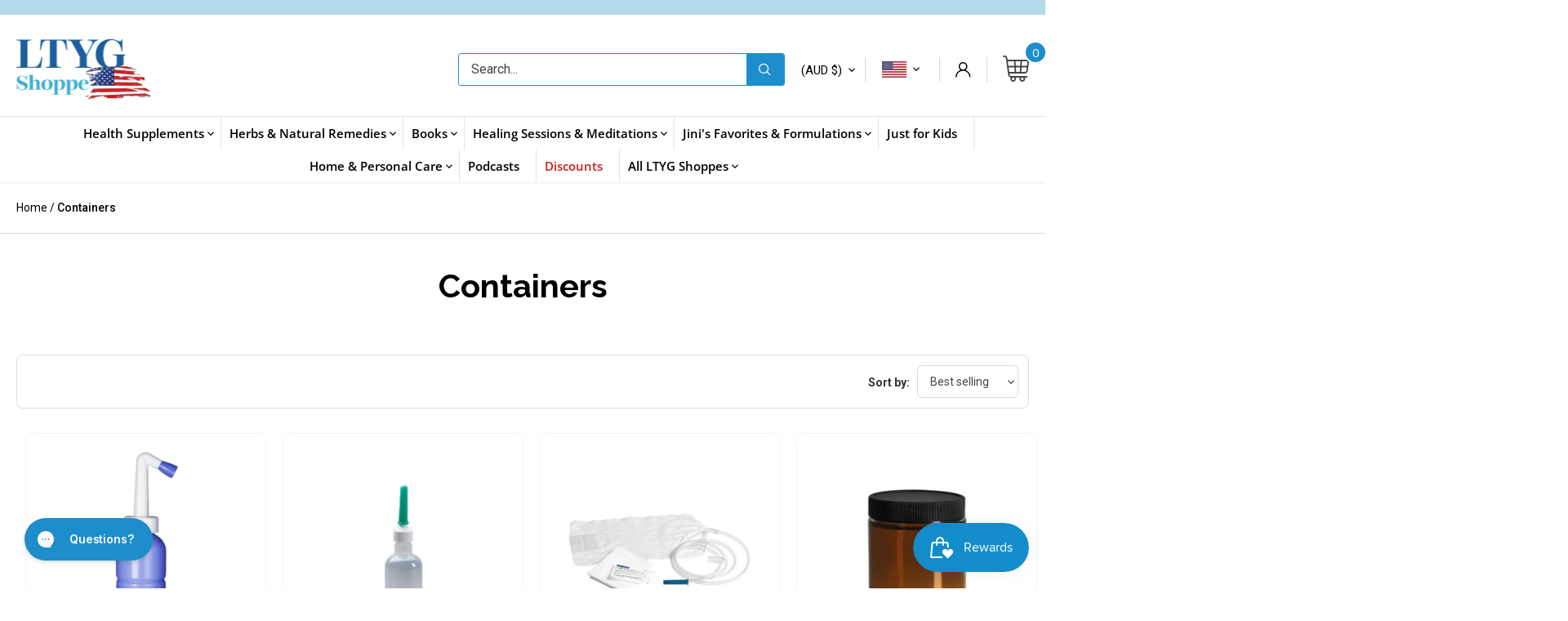

--- FILE ---
content_type: text/html; charset=utf-8
request_url: https://shoppe.listentoyourgut.com/en-au/collections/containers
body_size: 59688
content:
<!doctype html>
<html class="no-js" lang="en">
<head>
<!-- Google tag (gtag.js) -->
<script async src="https://www.googletagmanager.com/gtag/js?id=AW-1039684959"></script>
<script>
  window.dataLayer = window.dataLayer || [];
  function gtag(){dataLayer.push(arguments);}
  gtag('js', new Date());

  gtag('config', 'AW-1039684959');
</script>
  
  <!-- Canopy 5.0.0 -->

  <meta charset="utf-8" />
<meta name="viewport" content="width=device-width,initial-scale=1.0" />
<meta http-equiv="X-UA-Compatible" content="IE=edge">

<link rel="preconnect" href="https://cdn.shopify.com" crossorigin>
<link rel="preconnect" href="https://fonts.shopify.com" crossorigin>
<link rel="preconnect" href="https://monorail-edge.shopifysvc.com"><link rel="preload" as="font" href="//shoppe.listentoyourgut.com/cdn/fonts/roboto/roboto_n4.2019d890f07b1852f56ce63ba45b2db45d852cba.woff2" type="font/woff2" crossorigin><link rel="preload" as="font" href="//shoppe.listentoyourgut.com/cdn/fonts/open_sans/opensans_n4.c32e4d4eca5273f6d4ee95ddf54b5bbb75fc9b61.woff2" type="font/woff2" crossorigin><link rel="preload" as="font" href="//shoppe.listentoyourgut.com/cdn/fonts/raleway/raleway_n7.740cf9e1e4566800071db82eeca3cca45f43ba63.woff2" type="font/woff2" crossorigin><link rel="preload" as="font" href="//shoppe.listentoyourgut.com/cdn/fonts/raleway/raleway_n7.740cf9e1e4566800071db82eeca3cca45f43ba63.woff2" type="font/woff2" crossorigin><link rel="preload" href="//shoppe.listentoyourgut.com/cdn/shop/t/11/assets/vendor.min.js?v=137803223016851922661751381455" as="script">
<link rel="preload" href="//shoppe.listentoyourgut.com/cdn/shop/t/11/assets/theme.js?v=26340238684611087721751381455" as="script"><link rel="canonical" href="https://shoppe.listentoyourgut.com/en-au/collections/containers" /><link rel="icon" href="//shoppe.listentoyourgut.com/cdn/shop/files/LTYG-favicon-2022.png?crop=center&height=48&v=1657124490&width=48" type="image/png">

  <meta name="theme-color" content="#1e8dcd">

  <title>
    Containers &ndash; LTYG Shoppe USA
  </title>

  <meta property="og:site_name" content="LTYG Shoppe USA">
<meta property="og:url" content="https://shoppe.listentoyourgut.com/en-au/collections/containers">
<meta property="og:title" content="Containers">
<meta property="og:type" content="product.group">
<meta property="og:description" content="Effective all-natural treatments for gut health; Crohn&#39;s, colitis, diverticulitis, IBS and SIBO remedies. Custom formulations used by hundred of thousands of Jini Patel Thompson&#39;s readers - no fillers, no flow agents, or artificial anything. Listen to your gut and take your life back!"><meta property="og:image" content="http://shoppe.listentoyourgut.com/cdn/shop/files/LTYG-shoppe-SM-preview_44a83404-bf27-45d6-951a-0ba21c3b25d6_1200x1200.jpg?v=1718949646">
  <meta property="og:image:secure_url" content="https://shoppe.listentoyourgut.com/cdn/shop/files/LTYG-shoppe-SM-preview_44a83404-bf27-45d6-951a-0ba21c3b25d6_1200x1200.jpg?v=1718949646">
  <meta property="og:image:width" content="2394">
  <meta property="og:image:height" content="1250"><meta name="twitter:site" content="@LTYG"><meta name="twitter:card" content="summary_large_image">
<meta name="twitter:title" content="Containers">
<meta name="twitter:description" content="Effective all-natural treatments for gut health; Crohn&#39;s, colitis, diverticulitis, IBS and SIBO remedies. Custom formulations used by hundred of thousands of Jini Patel Thompson&#39;s readers - no fillers, no flow agents, or artificial anything. Listen to your gut and take your life back!">

<style>
    @font-face {
  font-family: Roboto;
  font-weight: 400;
  font-style: normal;
  font-display: fallback;
  src: url("//shoppe.listentoyourgut.com/cdn/fonts/roboto/roboto_n4.2019d890f07b1852f56ce63ba45b2db45d852cba.woff2") format("woff2"),
       url("//shoppe.listentoyourgut.com/cdn/fonts/roboto/roboto_n4.238690e0007583582327135619c5f7971652fa9d.woff") format("woff");
}

    @font-face {
  font-family: Roboto;
  font-weight: 700;
  font-style: normal;
  font-display: fallback;
  src: url("//shoppe.listentoyourgut.com/cdn/fonts/roboto/roboto_n7.f38007a10afbbde8976c4056bfe890710d51dec2.woff2") format("woff2"),
       url("//shoppe.listentoyourgut.com/cdn/fonts/roboto/roboto_n7.94bfdd3e80c7be00e128703d245c207769d763f9.woff") format("woff");
}

    @font-face {
  font-family: Roboto;
  font-weight: 500;
  font-style: normal;
  font-display: fallback;
  src: url("//shoppe.listentoyourgut.com/cdn/fonts/roboto/roboto_n5.250d51708d76acbac296b0e21ede8f81de4e37aa.woff2") format("woff2"),
       url("//shoppe.listentoyourgut.com/cdn/fonts/roboto/roboto_n5.535e8c56f4cbbdea416167af50ab0ff1360a3949.woff") format("woff");
}

    @font-face {
  font-family: Roboto;
  font-weight: 400;
  font-style: italic;
  font-display: fallback;
  src: url("//shoppe.listentoyourgut.com/cdn/fonts/roboto/roboto_i4.57ce898ccda22ee84f49e6b57ae302250655e2d4.woff2") format("woff2"),
       url("//shoppe.listentoyourgut.com/cdn/fonts/roboto/roboto_i4.b21f3bd061cbcb83b824ae8c7671a82587b264bf.woff") format("woff");
}

    @font-face {
  font-family: Roboto;
  font-weight: 700;
  font-style: italic;
  font-display: fallback;
  src: url("//shoppe.listentoyourgut.com/cdn/fonts/roboto/roboto_i7.7ccaf9410746f2c53340607c42c43f90a9005937.woff2") format("woff2"),
       url("//shoppe.listentoyourgut.com/cdn/fonts/roboto/roboto_i7.49ec21cdd7148292bffea74c62c0df6e93551516.woff") format("woff");
}

    @font-face {
  font-family: Raleway;
  font-weight: 700;
  font-style: normal;
  font-display: fallback;
  src: url("//shoppe.listentoyourgut.com/cdn/fonts/raleway/raleway_n7.740cf9e1e4566800071db82eeca3cca45f43ba63.woff2") format("woff2"),
       url("//shoppe.listentoyourgut.com/cdn/fonts/raleway/raleway_n7.84943791ecde186400af8db54cf3b5b5e5049a8f.woff") format("woff");
}

    @font-face {
  font-family: Raleway;
  font-weight: 700;
  font-style: normal;
  font-display: fallback;
  src: url("//shoppe.listentoyourgut.com/cdn/fonts/raleway/raleway_n7.740cf9e1e4566800071db82eeca3cca45f43ba63.woff2") format("woff2"),
       url("//shoppe.listentoyourgut.com/cdn/fonts/raleway/raleway_n7.84943791ecde186400af8db54cf3b5b5e5049a8f.woff") format("woff");
}

    @font-face {
  font-family: "Open Sans";
  font-weight: 400;
  font-style: normal;
  font-display: fallback;
  src: url("//shoppe.listentoyourgut.com/cdn/fonts/open_sans/opensans_n4.c32e4d4eca5273f6d4ee95ddf54b5bbb75fc9b61.woff2") format("woff2"),
       url("//shoppe.listentoyourgut.com/cdn/fonts/open_sans/opensans_n4.5f3406f8d94162b37bfa232b486ac93ee892406d.woff") format("woff");
}

    @font-face {
  font-family: "Open Sans";
  font-weight: 600;
  font-style: normal;
  font-display: fallback;
  src: url("//shoppe.listentoyourgut.com/cdn/fonts/open_sans/opensans_n6.15aeff3c913c3fe570c19cdfeed14ce10d09fb08.woff2") format("woff2"),
       url("//shoppe.listentoyourgut.com/cdn/fonts/open_sans/opensans_n6.14bef14c75f8837a87f70ce22013cb146ee3e9f3.woff") format("woff");
}

  </style>
  <script src="https://cdnjs.cloudflare.com/ajax/libs/jquery/3.7.1/jquery.min.js" integrity="sha512-v2CJ7UaYy4JwqLDIrZUI/4hqeoQieOmAZNXBeQyjo21dadnwR+8ZaIJVT8EE2iyI61OV8e6M8PP2/4hpQINQ/g==" crossorigin="anonymous" referrerpolicy="no-referrer"></script>
  
  
  <link href="//shoppe.listentoyourgut.com/cdn/shop/t/11/assets/styles.css?v=130259724509242040721751381455" rel="stylesheet" type="text/css" media="all" />
  <link href="//shoppe.listentoyourgut.com/cdn/shop/t/11/assets/custom-style.css?v=112209836511774283281766778149" rel="stylesheet" type="text/css" media="all" />
  <link href="//shoppe.listentoyourgut.com/cdn/shop/t/11/assets/fonts.css?v=34658938645886484521752637221" rel="stylesheet" type="text/css" media="all" />
  <link href="//shoppe.listentoyourgut.com/cdn/shop/t/11/assets/footer-style.css?v=56237176812301915901752600723" rel="stylesheet" type="text/css" media="all" />
  <script src="//shoppe.listentoyourgut.com/cdn/shop/t/11/assets/custom.js?v=20810502393277212421751381455" defer="defer"></script>

  <script>
    document.documentElement.className = document.documentElement.className.replace('no-js', 'js');
    window.theme = window.theme || {};
    
    theme.money_format_with_code_preference = "${{amount}}";
    
    theme.money_format = "${{amount}}";
    theme.customerIsLoggedIn = false;

    
      theme.shippingCalcMoneyFormat = "${{amount}} AUD";
    

    theme.strings = {
      previous: "Previous",
      next: "Next",
      close: "Close",
      addressError: "Error looking up that address",
      addressNoResults: "No results for that address",
      addressQueryLimit: "You have exceeded the Google API usage limit. Consider upgrading to a \u003ca href=\"https:\/\/developers.google.com\/maps\/premium\/usage-limits\"\u003ePremium Plan\u003c\/a\u003e.",
      authError: "There was a problem authenticating your Google Maps API Key.",
      shippingCalcSubmitButton: "Calculate shipping",
      shippingCalcSubmitButtonDisabled: "Calculating...",
      infiniteScrollCollectionLoading: "Loading more items...",
      infiniteScrollCollectionFinishedMsg : "No more items",
      infiniteScrollBlogLoading: "Loading more articles...",
      infiniteScrollBlogFinishedMsg : "No more articles",
      blogsShowTags: "Show tags",
      priceNonExistent: "Unavailable",
      buttonDefault: "Add to cart",
      buttonNoStock: "Out of stock",
      buttonNoVariant: "Unavailable",
      unitPriceSeparator: " \/ ",
      onlyXLeft: "[[ quantity ]] in stock",
      productAddingToCart: "Adding",
      productAddedToCart: "Added",
      quickbuyAdded: "Added to cart",
      cartSummary: "View cart",
      cartContinue: "Continue shopping",
      colorBoxPrevious: "Previous",
      colorBoxNext: "Next",
      colorBoxClose: "Close",
      imageSlider: "Image slider",
      confirmEmptyCart: "Are you sure you want to empty your cart?",
      inYourCart: "In your cart",
      removeFromCart: "Remove from cart",
      clearAll: "Clear all",
      layout_live_search_see_all: "See all results",
      general_quick_search_pages: "Pages",
      general_quick_search_no_results: "Sorry, we couldn\u0026#39;t find any results",
      products_labels_sold_out: "Sold Out",
      products_labels_sale: "Sale",
      maximumQuantity: "You can only have [quantity] in your cart",
      fullDetails: "Full details",
      cartConfirmRemove: "Are you sure you want to remove this item?"
    };

    theme.routes = {
      root_url: '/en-au',
      account_url: '/en-au/account',
      account_login_url: 'https://shoppe.listentoyourgut.com/customer_authentication/redirect?locale=en&region_country=AU',
      account_logout_url: '/en-au/account/logout',
      account_recover_url: '/en-au/account/recover',
      account_register_url: '/en-au/account/register',
      account_addresses_url: '/en-au/account/addresses',
      collections_url: '/en-au/collections',
      all_products_collection_url: '/en-au/collections/all',
      search_url: '/en-au/search',
      cart_url: '/en-au/cart',
      cart_add_url: '/en-au/cart/add',
      cart_change_url: '/en-au/cart/change',
      cart_clear_url: '/en-au/cart/clear'
    };

    theme.scripts = {
      masonry: "\/\/shoppe.listentoyourgut.com\/cdn\/shop\/t\/11\/assets\/masonry.v3.2.2.min.js?v=105873857886133394601751381455",
      jqueryInfiniteScroll: "\/\/shoppe.listentoyourgut.com\/cdn\/shop\/t\/11\/assets\/jquery.infinitescroll.2.1.0.min.js?v=162864979201917639991751381455",
      underscore: "\/\/cdnjs.cloudflare.com\/ajax\/libs\/underscore.js\/1.6.0\/underscore-min.js",
      shopifyCommon: "\/\/shoppe.listentoyourgut.com\/cdn\/shopifycloud\/storefront\/assets\/themes_support\/shopify_common-5f594365.js",
      jqueryCart: "\/\/shoppe.listentoyourgut.com\/cdn\/shop\/t\/11\/assets\/shipping-calculator.v1.0.min.js?v=28654087271810100421751381455"
    };

    theme.settings = {
      cartType: "drawer-dynamic",
      openCartDrawerOnMob: true,
      quickBuyType: "in-page",
      superscriptDecimals: false,
      currencyCodeEnabled: false
    }
  </script><script>window.performance && window.performance.mark && window.performance.mark('shopify.content_for_header.start');</script><meta name="facebook-domain-verification" content="igysackedc4xj57ygy491r996zpd0p">
<meta name="google-site-verification" content="guo9ZgSvV_E0UCdwqZT__xy74yEbAcVglL_geTWyKfc">
<meta id="shopify-digital-wallet" name="shopify-digital-wallet" content="/57977340036/digital_wallets/dialog">
<meta name="shopify-checkout-api-token" content="1202706cc977131394c1416fb7d231ba">
<meta id="in-context-paypal-metadata" data-shop-id="57977340036" data-venmo-supported="false" data-environment="production" data-locale="en_US" data-paypal-v4="true" data-currency="AUD">
<link rel="alternate" type="application/atom+xml" title="Feed" href="/en-au/collections/containers.atom" />
<link rel="alternate" hreflang="x-default" href="https://shoppe.listentoyourgut.com/collections/containers">
<link rel="alternate" hreflang="en-CA" href="https://shoppe.listentoyourgut.com/en-ca/collections/containers">
<link rel="alternate" hreflang="en-AU" href="https://shoppe.listentoyourgut.com/en-au/collections/containers">
<link rel="alternate" hreflang="en-GB" href="https://shoppe.listentoyourgut.com/en-gb/collections/containers">
<link rel="alternate" hreflang="en-AE" href="https://shoppe.listentoyourgut.com/en-ae/collections/containers">
<link rel="alternate" hreflang="en-IN" href="https://shoppe.listentoyourgut.com/en-in/collections/containers">
<link rel="alternate" hreflang="en-MY" href="https://shoppe.listentoyourgut.com/en-my/collections/containers">
<link rel="alternate" hreflang="en-CH" href="https://shoppe.listentoyourgut.com/en-ch/collections/containers">
<link rel="alternate" hreflang="en-SG" href="https://shoppe.listentoyourgut.com/en-sg/collections/containers">
<link rel="alternate" hreflang="en-NZ" href="https://shoppe.listentoyourgut.com/en-nz/collections/containers">
<link rel="alternate" hreflang="en-FR" href="https://shoppe.listentoyourgut.com/en-fr/collections/containers">
<link rel="alternate" hreflang="en-US" href="https://shoppe.listentoyourgut.com/collections/containers">
<link rel="alternate" type="application/json+oembed" href="https://shoppe.listentoyourgut.com/en-au/collections/containers.oembed">
<script async="async" src="/checkouts/internal/preloads.js?locale=en-AU"></script>
<link rel="preconnect" href="https://shop.app" crossorigin="anonymous">
<script async="async" src="https://shop.app/checkouts/internal/preloads.js?locale=en-AU&shop_id=57977340036" crossorigin="anonymous"></script>
<script id="apple-pay-shop-capabilities" type="application/json">{"shopId":57977340036,"countryCode":"US","currencyCode":"AUD","merchantCapabilities":["supports3DS"],"merchantId":"gid:\/\/shopify\/Shop\/57977340036","merchantName":"LTYG Shoppe USA","requiredBillingContactFields":["postalAddress","email","phone"],"requiredShippingContactFields":["postalAddress","email","phone"],"shippingType":"shipping","supportedNetworks":["visa","masterCard","amex","discover","elo","jcb"],"total":{"type":"pending","label":"LTYG Shoppe USA","amount":"1.00"},"shopifyPaymentsEnabled":true,"supportsSubscriptions":true}</script>
<script id="shopify-features" type="application/json">{"accessToken":"1202706cc977131394c1416fb7d231ba","betas":["rich-media-storefront-analytics"],"domain":"shoppe.listentoyourgut.com","predictiveSearch":true,"shopId":57977340036,"locale":"en"}</script>
<script>var Shopify = Shopify || {};
Shopify.shop = "ltygus.myshopify.com";
Shopify.locale = "en";
Shopify.currency = {"active":"AUD","rate":"1.51503975"};
Shopify.country = "AU";
Shopify.theme = {"name":"QeRetail - JustUno | 2025","id":183506993284,"schema_name":"Canopy","schema_version":"5.0.0","theme_store_id":732,"role":"main"};
Shopify.theme.handle = "null";
Shopify.theme.style = {"id":null,"handle":null};
Shopify.cdnHost = "shoppe.listentoyourgut.com/cdn";
Shopify.routes = Shopify.routes || {};
Shopify.routes.root = "/en-au/";</script>
<script type="module">!function(o){(o.Shopify=o.Shopify||{}).modules=!0}(window);</script>
<script>!function(o){function n(){var o=[];function n(){o.push(Array.prototype.slice.apply(arguments))}return n.q=o,n}var t=o.Shopify=o.Shopify||{};t.loadFeatures=n(),t.autoloadFeatures=n()}(window);</script>
<script>
  window.ShopifyPay = window.ShopifyPay || {};
  window.ShopifyPay.apiHost = "shop.app\/pay";
  window.ShopifyPay.redirectState = null;
</script>
<script id="shop-js-analytics" type="application/json">{"pageType":"collection"}</script>
<script defer="defer" async type="module" src="//shoppe.listentoyourgut.com/cdn/shopifycloud/shop-js/modules/v2/client.init-shop-cart-sync_IZsNAliE.en.esm.js"></script>
<script defer="defer" async type="module" src="//shoppe.listentoyourgut.com/cdn/shopifycloud/shop-js/modules/v2/chunk.common_0OUaOowp.esm.js"></script>
<script type="module">
  await import("//shoppe.listentoyourgut.com/cdn/shopifycloud/shop-js/modules/v2/client.init-shop-cart-sync_IZsNAliE.en.esm.js");
await import("//shoppe.listentoyourgut.com/cdn/shopifycloud/shop-js/modules/v2/chunk.common_0OUaOowp.esm.js");

  window.Shopify.SignInWithShop?.initShopCartSync?.({"fedCMEnabled":true,"windoidEnabled":true});

</script>
<script>
  window.Shopify = window.Shopify || {};
  if (!window.Shopify.featureAssets) window.Shopify.featureAssets = {};
  window.Shopify.featureAssets['shop-js'] = {"shop-cart-sync":["modules/v2/client.shop-cart-sync_DLOhI_0X.en.esm.js","modules/v2/chunk.common_0OUaOowp.esm.js"],"init-fed-cm":["modules/v2/client.init-fed-cm_C6YtU0w6.en.esm.js","modules/v2/chunk.common_0OUaOowp.esm.js"],"shop-button":["modules/v2/client.shop-button_BCMx7GTG.en.esm.js","modules/v2/chunk.common_0OUaOowp.esm.js"],"shop-cash-offers":["modules/v2/client.shop-cash-offers_BT26qb5j.en.esm.js","modules/v2/chunk.common_0OUaOowp.esm.js","modules/v2/chunk.modal_CGo_dVj3.esm.js"],"init-windoid":["modules/v2/client.init-windoid_B9PkRMql.en.esm.js","modules/v2/chunk.common_0OUaOowp.esm.js"],"init-shop-email-lookup-coordinator":["modules/v2/client.init-shop-email-lookup-coordinator_DZkqjsbU.en.esm.js","modules/v2/chunk.common_0OUaOowp.esm.js"],"shop-toast-manager":["modules/v2/client.shop-toast-manager_Di2EnuM7.en.esm.js","modules/v2/chunk.common_0OUaOowp.esm.js"],"shop-login-button":["modules/v2/client.shop-login-button_BtqW_SIO.en.esm.js","modules/v2/chunk.common_0OUaOowp.esm.js","modules/v2/chunk.modal_CGo_dVj3.esm.js"],"avatar":["modules/v2/client.avatar_BTnouDA3.en.esm.js"],"pay-button":["modules/v2/client.pay-button_CWa-C9R1.en.esm.js","modules/v2/chunk.common_0OUaOowp.esm.js"],"init-shop-cart-sync":["modules/v2/client.init-shop-cart-sync_IZsNAliE.en.esm.js","modules/v2/chunk.common_0OUaOowp.esm.js"],"init-customer-accounts":["modules/v2/client.init-customer-accounts_DenGwJTU.en.esm.js","modules/v2/client.shop-login-button_BtqW_SIO.en.esm.js","modules/v2/chunk.common_0OUaOowp.esm.js","modules/v2/chunk.modal_CGo_dVj3.esm.js"],"init-shop-for-new-customer-accounts":["modules/v2/client.init-shop-for-new-customer-accounts_JdHXxpS9.en.esm.js","modules/v2/client.shop-login-button_BtqW_SIO.en.esm.js","modules/v2/chunk.common_0OUaOowp.esm.js","modules/v2/chunk.modal_CGo_dVj3.esm.js"],"init-customer-accounts-sign-up":["modules/v2/client.init-customer-accounts-sign-up_D6__K_p8.en.esm.js","modules/v2/client.shop-login-button_BtqW_SIO.en.esm.js","modules/v2/chunk.common_0OUaOowp.esm.js","modules/v2/chunk.modal_CGo_dVj3.esm.js"],"checkout-modal":["modules/v2/client.checkout-modal_C_ZQDY6s.en.esm.js","modules/v2/chunk.common_0OUaOowp.esm.js","modules/v2/chunk.modal_CGo_dVj3.esm.js"],"shop-follow-button":["modules/v2/client.shop-follow-button_XetIsj8l.en.esm.js","modules/v2/chunk.common_0OUaOowp.esm.js","modules/v2/chunk.modal_CGo_dVj3.esm.js"],"lead-capture":["modules/v2/client.lead-capture_DvA72MRN.en.esm.js","modules/v2/chunk.common_0OUaOowp.esm.js","modules/v2/chunk.modal_CGo_dVj3.esm.js"],"shop-login":["modules/v2/client.shop-login_ClXNxyh6.en.esm.js","modules/v2/chunk.common_0OUaOowp.esm.js","modules/v2/chunk.modal_CGo_dVj3.esm.js"],"payment-terms":["modules/v2/client.payment-terms_CNlwjfZz.en.esm.js","modules/v2/chunk.common_0OUaOowp.esm.js","modules/v2/chunk.modal_CGo_dVj3.esm.js"]};
</script>
<script>(function() {
  var isLoaded = false;
  function asyncLoad() {
    if (isLoaded) return;
    isLoaded = true;
    var urls = ["https:\/\/static.rechargecdn.com\/assets\/js\/widget.min.js?shop=ltygus.myshopify.com","https:\/\/static.affiliatly.com\/shopify\/v3\/shopify.js?affiliatly_code=AF-1014364\u0026shop=ltygus.myshopify.com","https:\/\/rio.pwztag.com\/rio.js?shop=ltygus.myshopify.com","https:\/\/config.gorgias.chat\/bundle-loader\/01GYCCEX9F4X5J15T3YRB9EY4T?source=shopify1click\u0026shop=ltygus.myshopify.com","https:\/\/justone.ai\/embed\/script-tags\/dc8d19119521460f815328be115f0a1c\/shopifyEmbed.js?shop=ltygus.myshopify.com","https:\/\/cdn.rebuyengine.com\/onsite\/js\/rebuy.js?shop=ltygus.myshopify.com","https:\/\/cdn.9gtb.com\/loader.js?g_cvt_id=e699a463-936a-4594-b5c6-733dc61b55cd\u0026shop=ltygus.myshopify.com"];
    for (var i = 0; i < urls.length; i++) {
      var s = document.createElement('script');
      s.type = 'text/javascript';
      s.async = true;
      s.src = urls[i];
      var x = document.getElementsByTagName('script')[0];
      x.parentNode.insertBefore(s, x);
    }
  };
  if(window.attachEvent) {
    window.attachEvent('onload', asyncLoad);
  } else {
    window.addEventListener('load', asyncLoad, false);
  }
})();</script>
<script id="__st">var __st={"a":57977340036,"offset":-28800,"reqid":"bbca4682-2ac9-4072-9f2e-94382498f0e3-1768517898","pageurl":"shoppe.listentoyourgut.com\/en-au\/collections\/containers","u":"06d0ed216327","p":"collection","rtyp":"collection","rid":273123803268};</script>
<script>window.ShopifyPaypalV4VisibilityTracking = true;</script>
<script id="captcha-bootstrap">!function(){'use strict';const t='contact',e='account',n='new_comment',o=[[t,t],['blogs',n],['comments',n],[t,'customer']],c=[[e,'customer_login'],[e,'guest_login'],[e,'recover_customer_password'],[e,'create_customer']],r=t=>t.map((([t,e])=>`form[action*='/${t}']:not([data-nocaptcha='true']) input[name='form_type'][value='${e}']`)).join(','),a=t=>()=>t?[...document.querySelectorAll(t)].map((t=>t.form)):[];function s(){const t=[...o],e=r(t);return a(e)}const i='password',u='form_key',d=['recaptcha-v3-token','g-recaptcha-response','h-captcha-response',i],f=()=>{try{return window.sessionStorage}catch{return}},m='__shopify_v',_=t=>t.elements[u];function p(t,e,n=!1){try{const o=window.sessionStorage,c=JSON.parse(o.getItem(e)),{data:r}=function(t){const{data:e,action:n}=t;return t[m]||n?{data:e,action:n}:{data:t,action:n}}(c);for(const[e,n]of Object.entries(r))t.elements[e]&&(t.elements[e].value=n);n&&o.removeItem(e)}catch(o){console.error('form repopulation failed',{error:o})}}const l='form_type',E='cptcha';function T(t){t.dataset[E]=!0}const w=window,h=w.document,L='Shopify',v='ce_forms',y='captcha';let A=!1;((t,e)=>{const n=(g='f06e6c50-85a8-45c8-87d0-21a2b65856fe',I='https://cdn.shopify.com/shopifycloud/storefront-forms-hcaptcha/ce_storefront_forms_captcha_hcaptcha.v1.5.2.iife.js',D={infoText:'Protected by hCaptcha',privacyText:'Privacy',termsText:'Terms'},(t,e,n)=>{const o=w[L][v],c=o.bindForm;if(c)return c(t,g,e,D).then(n);var r;o.q.push([[t,g,e,D],n]),r=I,A||(h.body.append(Object.assign(h.createElement('script'),{id:'captcha-provider',async:!0,src:r})),A=!0)});var g,I,D;w[L]=w[L]||{},w[L][v]=w[L][v]||{},w[L][v].q=[],w[L][y]=w[L][y]||{},w[L][y].protect=function(t,e){n(t,void 0,e),T(t)},Object.freeze(w[L][y]),function(t,e,n,w,h,L){const[v,y,A,g]=function(t,e,n){const i=e?o:[],u=t?c:[],d=[...i,...u],f=r(d),m=r(i),_=r(d.filter((([t,e])=>n.includes(e))));return[a(f),a(m),a(_),s()]}(w,h,L),I=t=>{const e=t.target;return e instanceof HTMLFormElement?e:e&&e.form},D=t=>v().includes(t);t.addEventListener('submit',(t=>{const e=I(t);if(!e)return;const n=D(e)&&!e.dataset.hcaptchaBound&&!e.dataset.recaptchaBound,o=_(e),c=g().includes(e)&&(!o||!o.value);(n||c)&&t.preventDefault(),c&&!n&&(function(t){try{if(!f())return;!function(t){const e=f();if(!e)return;const n=_(t);if(!n)return;const o=n.value;o&&e.removeItem(o)}(t);const e=Array.from(Array(32),(()=>Math.random().toString(36)[2])).join('');!function(t,e){_(t)||t.append(Object.assign(document.createElement('input'),{type:'hidden',name:u})),t.elements[u].value=e}(t,e),function(t,e){const n=f();if(!n)return;const o=[...t.querySelectorAll(`input[type='${i}']`)].map((({name:t})=>t)),c=[...d,...o],r={};for(const[a,s]of new FormData(t).entries())c.includes(a)||(r[a]=s);n.setItem(e,JSON.stringify({[m]:1,action:t.action,data:r}))}(t,e)}catch(e){console.error('failed to persist form',e)}}(e),e.submit())}));const S=(t,e)=>{t&&!t.dataset[E]&&(n(t,e.some((e=>e===t))),T(t))};for(const o of['focusin','change'])t.addEventListener(o,(t=>{const e=I(t);D(e)&&S(e,y())}));const B=e.get('form_key'),M=e.get(l),P=B&&M;t.addEventListener('DOMContentLoaded',(()=>{const t=y();if(P)for(const e of t)e.elements[l].value===M&&p(e,B);[...new Set([...A(),...v().filter((t=>'true'===t.dataset.shopifyCaptcha))])].forEach((e=>S(e,t)))}))}(h,new URLSearchParams(w.location.search),n,t,e,['guest_login'])})(!0,!0)}();</script>
<script integrity="sha256-4kQ18oKyAcykRKYeNunJcIwy7WH5gtpwJnB7kiuLZ1E=" data-source-attribution="shopify.loadfeatures" defer="defer" src="//shoppe.listentoyourgut.com/cdn/shopifycloud/storefront/assets/storefront/load_feature-a0a9edcb.js" crossorigin="anonymous"></script>
<script crossorigin="anonymous" defer="defer" src="//shoppe.listentoyourgut.com/cdn/shopifycloud/storefront/assets/shopify_pay/storefront-65b4c6d7.js?v=20250812"></script>
<script data-source-attribution="shopify.dynamic_checkout.dynamic.init">var Shopify=Shopify||{};Shopify.PaymentButton=Shopify.PaymentButton||{isStorefrontPortableWallets:!0,init:function(){window.Shopify.PaymentButton.init=function(){};var t=document.createElement("script");t.src="https://shoppe.listentoyourgut.com/cdn/shopifycloud/portable-wallets/latest/portable-wallets.en.js",t.type="module",document.head.appendChild(t)}};
</script>
<script data-source-attribution="shopify.dynamic_checkout.buyer_consent">
  function portableWalletsHideBuyerConsent(e){var t=document.getElementById("shopify-buyer-consent"),n=document.getElementById("shopify-subscription-policy-button");t&&n&&(t.classList.add("hidden"),t.setAttribute("aria-hidden","true"),n.removeEventListener("click",e))}function portableWalletsShowBuyerConsent(e){var t=document.getElementById("shopify-buyer-consent"),n=document.getElementById("shopify-subscription-policy-button");t&&n&&(t.classList.remove("hidden"),t.removeAttribute("aria-hidden"),n.addEventListener("click",e))}window.Shopify?.PaymentButton&&(window.Shopify.PaymentButton.hideBuyerConsent=portableWalletsHideBuyerConsent,window.Shopify.PaymentButton.showBuyerConsent=portableWalletsShowBuyerConsent);
</script>
<script data-source-attribution="shopify.dynamic_checkout.cart.bootstrap">document.addEventListener("DOMContentLoaded",(function(){function t(){return document.querySelector("shopify-accelerated-checkout-cart, shopify-accelerated-checkout")}if(t())Shopify.PaymentButton.init();else{new MutationObserver((function(e,n){t()&&(Shopify.PaymentButton.init(),n.disconnect())})).observe(document.body,{childList:!0,subtree:!0})}}));
</script>
<script id='scb4127' type='text/javascript' async='' src='https://shoppe.listentoyourgut.com/cdn/shopifycloud/privacy-banner/storefront-banner.js'></script><link id="shopify-accelerated-checkout-styles" rel="stylesheet" media="screen" href="https://shoppe.listentoyourgut.com/cdn/shopifycloud/portable-wallets/latest/accelerated-checkout-backwards-compat.css" crossorigin="anonymous">
<style id="shopify-accelerated-checkout-cart">
        #shopify-buyer-consent {
  margin-top: 1em;
  display: inline-block;
  width: 100%;
}

#shopify-buyer-consent.hidden {
  display: none;
}

#shopify-subscription-policy-button {
  background: none;
  border: none;
  padding: 0;
  text-decoration: underline;
  font-size: inherit;
  cursor: pointer;
}

#shopify-subscription-policy-button::before {
  box-shadow: none;
}

      </style>

<script>window.performance && window.performance.mark && window.performance.mark('shopify.content_for_header.end');</script>

  
  <meta name="google-site-verification" content="nnWS3PY0mOzd87dtSyntOMY39KiZMCLQF_6S0kskMxg" />
  
  



<script type="text/javascript">
window.dataLayer = window.dataLayer || [];

window.appStart = function(){
  window.productPageHandle = function(){

    var productName = "";
    var productId = "";
    var productPrice = "";
    var productBrand = "";
    var productCollection = "";
    var productType = "";
    var productSku = "";
    var productVariantId = "";
    var productVariantTitle = "";

    window.dataLayer.push({
      event: "ga4_productDetail",
      productId: productId,
      productName: productName,
      productPrice: productPrice,
      productBrand: productBrand,
      productCategory: productCollection,
      productType: productType,
      productSku: productSku,
      productVariantId: productVariantId,
      productVariantTitle: productVariantTitle,
      currency: "USD",
    });
  };

  window.allPageHandle = function(){
    window.dataLayer.push({
      event: "ga4kit_info",
      contentGroup: "collection",
      
        userType: "visitor",
      
    });
  };
  allPageHandle();
      
  

}
appStart();
</script>
  
<!-- BEGIN app block: shopify://apps/klaviyo-email-marketing-sms/blocks/klaviyo-onsite-embed/2632fe16-c075-4321-a88b-50b567f42507 -->












  <script async src="https://static.klaviyo.com/onsite/js/WHSuuL/klaviyo.js?company_id=WHSuuL"></script>
  <script>!function(){if(!window.klaviyo){window._klOnsite=window._klOnsite||[];try{window.klaviyo=new Proxy({},{get:function(n,i){return"push"===i?function(){var n;(n=window._klOnsite).push.apply(n,arguments)}:function(){for(var n=arguments.length,o=new Array(n),w=0;w<n;w++)o[w]=arguments[w];var t="function"==typeof o[o.length-1]?o.pop():void 0,e=new Promise((function(n){window._klOnsite.push([i].concat(o,[function(i){t&&t(i),n(i)}]))}));return e}}})}catch(n){window.klaviyo=window.klaviyo||[],window.klaviyo.push=function(){var n;(n=window._klOnsite).push.apply(n,arguments)}}}}();</script>

  




  <script>
    window.klaviyoReviewsProductDesignMode = false
  </script>







<!-- END app block --><!-- BEGIN app block: shopify://apps/judge-me-reviews/blocks/judgeme_core/61ccd3b1-a9f2-4160-9fe9-4fec8413e5d8 --><!-- Start of Judge.me Core -->






<link rel="dns-prefetch" href="https://cdnwidget.judge.me">
<link rel="dns-prefetch" href="https://cdn.judge.me">
<link rel="dns-prefetch" href="https://cdn1.judge.me">
<link rel="dns-prefetch" href="https://api.judge.me">

<script data-cfasync='false' class='jdgm-settings-script'>window.jdgmSettings={"pagination":5,"disable_web_reviews":false,"badge_no_review_text":"No reviews","badge_n_reviews_text":"{{ n }} review/reviews","badge_star_color":"#AE8B1A","hide_badge_preview_if_no_reviews":true,"badge_hide_text":false,"enforce_center_preview_badge":false,"widget_title":"Customer Reviews","widget_open_form_text":"Write a review","widget_close_form_text":"Cancel review","widget_refresh_page_text":"Refresh page","widget_summary_text":"Based on {{ number_of_reviews }} review/reviews","widget_no_review_text":"Be the first to write a review","widget_name_field_text":"Display name","widget_verified_name_field_text":"Verified Name (public)","widget_name_placeholder_text":"Display name","widget_required_field_error_text":"This field is required.","widget_email_field_text":"Email address","widget_verified_email_field_text":"Verified Email (private, can not be edited)","widget_email_placeholder_text":"Your email address","widget_email_field_error_text":"Please enter a valid email address.","widget_rating_field_text":"Rating","widget_review_title_field_text":"Review Title","widget_review_title_placeholder_text":"Give your review a title","widget_review_body_field_text":"Review content","widget_review_body_placeholder_text":"Start writing here...","widget_pictures_field_text":"Picture/Video (optional)","widget_submit_review_text":"Submit Review","widget_submit_verified_review_text":"Submit Verified Review","widget_submit_success_msg_with_auto_publish":"Thank you! Please refresh the page in a few moments to see your review. You can remove or edit your review by logging into \u003ca href='https://judge.me/login' target='_blank' rel='nofollow noopener'\u003eJudge.me\u003c/a\u003e","widget_submit_success_msg_no_auto_publish":"Thank you! Your review will be published as soon as it is approved by the shop admin. You can remove or edit your review by logging into \u003ca href='https://judge.me/login' target='_blank' rel='nofollow noopener'\u003eJudge.me\u003c/a\u003e","widget_show_default_reviews_out_of_total_text":"Showing {{ n_reviews_shown }} out of {{ n_reviews }} reviews.","widget_show_all_link_text":"Show all","widget_show_less_link_text":"Show less","widget_author_said_text":"{{ reviewer_name }} said:","widget_days_text":"{{ n }} days ago","widget_weeks_text":"{{ n }} week/weeks ago","widget_months_text":"{{ n }} month/months ago","widget_years_text":"{{ n }} year/years ago","widget_yesterday_text":"Yesterday","widget_today_text":"Today","widget_replied_text":"\u003e\u003e {{ shop_name }} replied:","widget_read_more_text":"Read more","widget_reviewer_name_as_initial":"","widget_rating_filter_color":"#fbcd0a","widget_rating_filter_see_all_text":"See all reviews","widget_sorting_most_recent_text":"Most Recent","widget_sorting_highest_rating_text":"Highest Rating","widget_sorting_lowest_rating_text":"Lowest Rating","widget_sorting_with_pictures_text":"Only Pictures","widget_sorting_most_helpful_text":"Most Helpful","widget_open_question_form_text":"Ask a question","widget_reviews_subtab_text":"Reviews","widget_questions_subtab_text":"Questions","widget_question_label_text":"Question","widget_answer_label_text":"Answer","widget_question_placeholder_text":"Write your question here","widget_submit_question_text":"Submit Question","widget_question_submit_success_text":"Thank you for your question! We will notify you once it gets answered.","widget_star_color":"#AE8B1A","verified_badge_text":"Verified","verified_badge_bg_color":"","verified_badge_text_color":"","verified_badge_placement":"left-of-reviewer-name","widget_review_max_height":"","widget_hide_border":false,"widget_social_share":false,"widget_thumb":false,"widget_review_location_show":false,"widget_location_format":"","all_reviews_include_out_of_store_products":true,"all_reviews_out_of_store_text":"(out of store)","all_reviews_pagination":100,"all_reviews_product_name_prefix_text":"about","enable_review_pictures":true,"enable_question_anwser":false,"widget_theme":"default","review_date_format":"mm/dd/yyyy","default_sort_method":"most-recent","widget_product_reviews_subtab_text":"Product Reviews","widget_shop_reviews_subtab_text":"Shop Reviews","widget_other_products_reviews_text":"Reviews for other products","widget_store_reviews_subtab_text":"Store reviews","widget_no_store_reviews_text":"This store hasn't received any reviews yet","widget_web_restriction_product_reviews_text":"This product hasn't received any reviews yet","widget_no_items_text":"No items found","widget_show_more_text":"Show more","widget_write_a_store_review_text":"Write a Store Review","widget_other_languages_heading":"Reviews in Other Languages","widget_translate_review_text":"Translate review to {{ language }}","widget_translating_review_text":"Translating...","widget_show_original_translation_text":"Show original ({{ language }})","widget_translate_review_failed_text":"Review couldn't be translated.","widget_translate_review_retry_text":"Retry","widget_translate_review_try_again_later_text":"Try again later","show_product_url_for_grouped_product":false,"widget_sorting_pictures_first_text":"Pictures First","show_pictures_on_all_rev_page_mobile":false,"show_pictures_on_all_rev_page_desktop":false,"floating_tab_hide_mobile_install_preference":false,"floating_tab_button_name":"★ Reviews","floating_tab_title":"Let customers speak for us","floating_tab_button_color":"","floating_tab_button_background_color":"","floating_tab_url":"","floating_tab_url_enabled":false,"floating_tab_tab_style":"text","all_reviews_text_badge_text":"Customers rate us {{ shop.metafields.judgeme.all_reviews_rating | round: 1 }}/5 based on {{ shop.metafields.judgeme.all_reviews_count }} reviews.","all_reviews_text_badge_text_branded_style":"{{ shop.metafields.judgeme.all_reviews_rating | round: 1 }} out of 5 stars based on {{ shop.metafields.judgeme.all_reviews_count }} reviews","is_all_reviews_text_badge_a_link":false,"show_stars_for_all_reviews_text_badge":false,"all_reviews_text_badge_url":"","all_reviews_text_style":"branded","all_reviews_text_color_style":"judgeme_brand_color","all_reviews_text_color":"#108474","all_reviews_text_show_jm_brand":true,"featured_carousel_show_header":true,"featured_carousel_title":"Let customers speak for us","testimonials_carousel_title":"Customers are saying","videos_carousel_title":"Real customer stories","cards_carousel_title":"Customers are saying","featured_carousel_count_text":"from {{ n }} reviews","featured_carousel_add_link_to_all_reviews_page":false,"featured_carousel_url":"","featured_carousel_show_images":true,"featured_carousel_autoslide_interval":5,"featured_carousel_arrows_on_the_sides":false,"featured_carousel_height":250,"featured_carousel_width":80,"featured_carousel_image_size":0,"featured_carousel_image_height":250,"featured_carousel_arrow_color":"#eeeeee","verified_count_badge_style":"branded","verified_count_badge_orientation":"horizontal","verified_count_badge_color_style":"judgeme_brand_color","verified_count_badge_color":"#108474","is_verified_count_badge_a_link":false,"verified_count_badge_url":"","verified_count_badge_show_jm_brand":true,"widget_rating_preset_default":5,"widget_first_sub_tab":"product-reviews","widget_show_histogram":true,"widget_histogram_use_custom_color":false,"widget_pagination_use_custom_color":false,"widget_star_use_custom_color":true,"widget_verified_badge_use_custom_color":false,"widget_write_review_use_custom_color":false,"picture_reminder_submit_button":"Upload Pictures","enable_review_videos":false,"mute_video_by_default":false,"widget_sorting_videos_first_text":"Videos First","widget_review_pending_text":"Pending","featured_carousel_items_for_large_screen":3,"social_share_options_order":"Facebook,Twitter","remove_microdata_snippet":true,"disable_json_ld":false,"enable_json_ld_products":false,"preview_badge_show_question_text":false,"preview_badge_no_question_text":"No questions","preview_badge_n_question_text":"{{ number_of_questions }} question/questions","qa_badge_show_icon":false,"qa_badge_position":"same-row","remove_judgeme_branding":false,"widget_add_search_bar":false,"widget_search_bar_placeholder":"Search","widget_sorting_verified_only_text":"Verified only","featured_carousel_theme":"default","featured_carousel_show_rating":true,"featured_carousel_show_title":true,"featured_carousel_show_body":true,"featured_carousel_show_date":false,"featured_carousel_show_reviewer":true,"featured_carousel_show_product":false,"featured_carousel_header_background_color":"#108474","featured_carousel_header_text_color":"#ffffff","featured_carousel_name_product_separator":"reviewed","featured_carousel_full_star_background":"#108474","featured_carousel_empty_star_background":"#dadada","featured_carousel_vertical_theme_background":"#f9fafb","featured_carousel_verified_badge_enable":true,"featured_carousel_verified_badge_color":"#108474","featured_carousel_border_style":"round","featured_carousel_review_line_length_limit":3,"featured_carousel_more_reviews_button_text":"Read more reviews","featured_carousel_view_product_button_text":"View product","all_reviews_page_load_reviews_on":"scroll","all_reviews_page_load_more_text":"Load More Reviews","disable_fb_tab_reviews":false,"enable_ajax_cdn_cache":false,"widget_advanced_speed_features":5,"widget_public_name_text":"displayed publicly like","default_reviewer_name":"John Smith","default_reviewer_name_has_non_latin":true,"widget_reviewer_anonymous":"Anonymous","medals_widget_title":"Judge.me Review Medals","medals_widget_background_color":"#f9fafb","medals_widget_position":"footer_all_pages","medals_widget_border_color":"#f9fafb","medals_widget_verified_text_position":"left","medals_widget_use_monochromatic_version":false,"medals_widget_elements_color":"#108474","show_reviewer_avatar":true,"widget_invalid_yt_video_url_error_text":"Not a YouTube video URL","widget_max_length_field_error_text":"Please enter no more than {0} characters.","widget_show_country_flag":false,"widget_show_collected_via_shop_app":true,"widget_verified_by_shop_badge_style":"light","widget_verified_by_shop_text":"Verified by Shop","widget_show_photo_gallery":false,"widget_load_with_code_splitting":true,"widget_ugc_install_preference":false,"widget_ugc_title":"Made by us, Shared by you","widget_ugc_subtitle":"Tag us to see your picture featured in our page","widget_ugc_arrows_color":"#ffffff","widget_ugc_primary_button_text":"Buy Now","widget_ugc_primary_button_background_color":"#108474","widget_ugc_primary_button_text_color":"#ffffff","widget_ugc_primary_button_border_width":"0","widget_ugc_primary_button_border_style":"none","widget_ugc_primary_button_border_color":"#108474","widget_ugc_primary_button_border_radius":"25","widget_ugc_secondary_button_text":"Load More","widget_ugc_secondary_button_background_color":"#ffffff","widget_ugc_secondary_button_text_color":"#108474","widget_ugc_secondary_button_border_width":"2","widget_ugc_secondary_button_border_style":"solid","widget_ugc_secondary_button_border_color":"#108474","widget_ugc_secondary_button_border_radius":"25","widget_ugc_reviews_button_text":"View Reviews","widget_ugc_reviews_button_background_color":"#ffffff","widget_ugc_reviews_button_text_color":"#108474","widget_ugc_reviews_button_border_width":"2","widget_ugc_reviews_button_border_style":"solid","widget_ugc_reviews_button_border_color":"#108474","widget_ugc_reviews_button_border_radius":"25","widget_ugc_reviews_button_link_to":"judgeme-reviews-page","widget_ugc_show_post_date":true,"widget_ugc_max_width":"800","widget_rating_metafield_value_type":true,"widget_primary_color":"#1E8DCB","widget_enable_secondary_color":false,"widget_secondary_color":"#edf5f5","widget_summary_average_rating_text":"{{ average_rating }} out of 5","widget_media_grid_title":"Customer photos \u0026 videos","widget_media_grid_see_more_text":"See more","widget_round_style":false,"widget_show_product_medals":true,"widget_verified_by_judgeme_text":"Verified by Judge.me","widget_show_store_medals":true,"widget_verified_by_judgeme_text_in_store_medals":"Verified by Judge.me","widget_media_field_exceed_quantity_message":"Sorry, we can only accept {{ max_media }} for one review.","widget_media_field_exceed_limit_message":"{{ file_name }} is too large, please select a {{ media_type }} less than {{ size_limit }}MB.","widget_review_submitted_text":"Review Submitted!","widget_question_submitted_text":"Question Submitted!","widget_close_form_text_question":"Cancel","widget_write_your_answer_here_text":"Write your answer here","widget_enabled_branded_link":true,"widget_show_collected_by_judgeme":true,"widget_reviewer_name_color":"","widget_write_review_text_color":"","widget_write_review_bg_color":"","widget_collected_by_judgeme_text":"collected by Judge.me","widget_pagination_type":"standard","widget_load_more_text":"Load More","widget_load_more_color":"#108474","widget_full_review_text":"Full Review","widget_read_more_reviews_text":"Read More Reviews","widget_read_questions_text":"Read Questions","widget_questions_and_answers_text":"Questions \u0026 Answers","widget_verified_by_text":"Verified by","widget_verified_text":"Verified","widget_number_of_reviews_text":"{{ number_of_reviews }} reviews","widget_back_button_text":"Back","widget_next_button_text":"Next","widget_custom_forms_filter_button":"Filters","custom_forms_style":"horizontal","widget_show_review_information":false,"how_reviews_are_collected":"How reviews are collected?","widget_show_review_keywords":false,"widget_gdpr_statement":"How we use your data: We'll only contact you about the review you left, and only if necessary. By submitting your review, you agree to Judge.me's \u003ca href='https://judge.me/terms' target='_blank' rel='nofollow noopener'\u003eterms\u003c/a\u003e, \u003ca href='https://judge.me/privacy' target='_blank' rel='nofollow noopener'\u003eprivacy\u003c/a\u003e and \u003ca href='https://judge.me/content-policy' target='_blank' rel='nofollow noopener'\u003econtent\u003c/a\u003e policies.","widget_multilingual_sorting_enabled":false,"widget_translate_review_content_enabled":false,"widget_translate_review_content_method":"manual","popup_widget_review_selection":"automatically_with_pictures","popup_widget_round_border_style":true,"popup_widget_show_title":true,"popup_widget_show_body":true,"popup_widget_show_reviewer":false,"popup_widget_show_product":true,"popup_widget_show_pictures":true,"popup_widget_use_review_picture":true,"popup_widget_show_on_home_page":false,"popup_widget_show_on_product_page":true,"popup_widget_show_on_collection_page":false,"popup_widget_show_on_cart_page":false,"popup_widget_position":"bottom_left","popup_widget_first_review_delay":5,"popup_widget_duration":5,"popup_widget_interval":5,"popup_widget_review_count":5,"popup_widget_hide_on_mobile":false,"review_snippet_widget_round_border_style":true,"review_snippet_widget_card_color":"#FFFFFF","review_snippet_widget_slider_arrows_background_color":"#FFFFFF","review_snippet_widget_slider_arrows_color":"#000000","review_snippet_widget_star_color":"#108474","show_product_variant":false,"all_reviews_product_variant_label_text":"Variant: ","widget_show_verified_branding":true,"widget_ai_summary_title":"Customers say","widget_ai_summary_disclaimer":"AI-powered review summary based on recent customer reviews","widget_show_ai_summary":false,"widget_show_ai_summary_bg":false,"widget_show_review_title_input":true,"redirect_reviewers_invited_via_email":"review_widget","request_store_review_after_product_review":true,"request_review_other_products_in_order":false,"review_form_color_scheme":"default","review_form_corner_style":"square","review_form_star_color":{},"review_form_text_color":"#333333","review_form_background_color":"#ffffff","review_form_field_background_color":"#fafafa","review_form_button_color":{},"review_form_button_text_color":"#ffffff","review_form_modal_overlay_color":"#000000","review_content_screen_title_text":"How would you rate this product?","review_content_introduction_text":"We would love it if you would share a bit about your experience.","store_review_form_title_text":"How would you rate this store?","store_review_form_introduction_text":"We would love it if you would share a bit about your experience.","show_review_guidance_text":true,"one_star_review_guidance_text":"Poor","five_star_review_guidance_text":"Great","customer_information_screen_title_text":"About you","customer_information_introduction_text":"Please tell us more about you.","custom_questions_screen_title_text":"Your experience in more detail","custom_questions_introduction_text":"Here are a few questions to help us understand more about your experience.","review_submitted_screen_title_text":"Thanks for your review!","review_submitted_screen_thank_you_text":"We are processing it and it will appear on the store soon.","review_submitted_screen_email_verification_text":"Please confirm your email by clicking the link we just sent you. This helps us keep reviews authentic.","review_submitted_request_store_review_text":"Would you like to share your experience of shopping with us?","review_submitted_review_other_products_text":"Would you like to review these products?","store_review_screen_title_text":"Would you like to share your experience of shopping with us?","store_review_introduction_text":"We value your feedback and use it to improve. Please share any thoughts or suggestions you have.","reviewer_media_screen_title_picture_text":"Share a picture","reviewer_media_introduction_picture_text":"Upload a photo to support your review.","reviewer_media_screen_title_video_text":"Share a video","reviewer_media_introduction_video_text":"Upload a video to support your review.","reviewer_media_screen_title_picture_or_video_text":"Share a picture or video","reviewer_media_introduction_picture_or_video_text":"Upload a photo or video to support your review.","reviewer_media_youtube_url_text":"Paste your Youtube URL here","advanced_settings_next_step_button_text":"Next","advanced_settings_close_review_button_text":"Close","modal_write_review_flow":true,"write_review_flow_required_text":"Required","write_review_flow_privacy_message_text":"We respect your privacy.","write_review_flow_anonymous_text":"Post review as anonymous","write_review_flow_visibility_text":"This won't be visible to other customers.","write_review_flow_multiple_selection_help_text":"Select as many as you like","write_review_flow_single_selection_help_text":"Select one option","write_review_flow_required_field_error_text":"This field is required","write_review_flow_invalid_email_error_text":"Please enter a valid email address","write_review_flow_max_length_error_text":"Max. {{ max_length }} characters.","write_review_flow_media_upload_text":"\u003cb\u003eClick to upload\u003c/b\u003e or drag and drop","write_review_flow_gdpr_statement":"We'll only contact you about your review if necessary. By submitting your review, you agree to our \u003ca href='https://judge.me/terms' target='_blank' rel='nofollow noopener'\u003eterms and conditions\u003c/a\u003e and \u003ca href='https://judge.me/privacy' target='_blank' rel='nofollow noopener'\u003eprivacy policy\u003c/a\u003e.","rating_only_reviews_enabled":true,"show_negative_reviews_help_screen":true,"new_review_flow_help_screen_rating_threshold":2,"negative_review_resolution_screen_title_text":"Tell us more","negative_review_resolution_text":"Your experience matters to us. If there were issues with your purchase, we're here to help. Feel free to reach out to us, we'd love the opportunity to make things right.","negative_review_resolution_button_text":"Contact us","negative_review_resolution_proceed_with_review_text":"Leave a review","negative_review_resolution_subject":"Issue with purchase from {{ shop_name }}.{{ order_name }}","preview_badge_collection_page_install_status":false,"widget_review_custom_css":"","preview_badge_custom_css":"","preview_badge_stars_count":"5-stars","featured_carousel_custom_css":"","floating_tab_custom_css":"","all_reviews_widget_custom_css":"","medals_widget_custom_css":"","verified_badge_custom_css":"","all_reviews_text_custom_css":"","transparency_badges_collected_via_store_invite":false,"transparency_badges_from_another_provider":false,"transparency_badges_collected_from_store_visitor":false,"transparency_badges_collected_by_verified_review_provider":false,"transparency_badges_earned_reward":false,"transparency_badges_collected_via_store_invite_text":"Review collected via store invitation","transparency_badges_from_another_provider_text":"Review collected from another provider","transparency_badges_collected_from_store_visitor_text":"Review collected from a store visitor","transparency_badges_written_in_google_text":"Review written in Google","transparency_badges_written_in_etsy_text":"Review written in Etsy","transparency_badges_written_in_shop_app_text":"Review written in Shop App","transparency_badges_earned_reward_text":"Review earned a reward for future purchase","product_review_widget_per_page":10,"widget_store_review_label_text":"Review about the store","checkout_comment_extension_title_on_product_page":"Customer Comments","checkout_comment_extension_num_latest_comment_show":5,"checkout_comment_extension_format":"name_and_timestamp","checkout_comment_customer_name":"last_initial","checkout_comment_comment_notification":true,"preview_badge_collection_page_install_preference":false,"preview_badge_home_page_install_preference":false,"preview_badge_product_page_install_preference":false,"review_widget_install_preference":"","review_carousel_install_preference":false,"floating_reviews_tab_install_preference":"none","verified_reviews_count_badge_install_preference":false,"all_reviews_text_install_preference":false,"review_widget_best_location":false,"judgeme_medals_install_preference":false,"review_widget_revamp_enabled":true,"review_widget_qna_enabled":false,"review_widget_revamp_dual_publish_end_date":"2026-01-21T22:05:27.000+00:00","review_widget_header_theme":"minimal","review_widget_widget_title_enabled":true,"review_widget_header_text_size":"medium","review_widget_header_text_weight":"regular","review_widget_average_rating_style":"compact","review_widget_bar_chart_enabled":true,"review_widget_bar_chart_type":"numbers","review_widget_bar_chart_style":"standard","review_widget_expanded_media_gallery_enabled":false,"review_widget_reviews_section_theme":"standard","review_widget_image_style":"thumbnails","review_widget_review_image_ratio":"square","review_widget_stars_size":"medium","review_widget_verified_badge":"standard_text","review_widget_review_title_text_size":"medium","review_widget_review_text_size":"medium","review_widget_review_text_length":"medium","review_widget_number_of_columns_desktop":3,"review_widget_carousel_transition_speed":5,"review_widget_custom_questions_answers_display":"always","review_widget_button_text_color":"#FFFFFF","review_widget_text_color":"#000000","review_widget_lighter_text_color":"#7B7B7B","review_widget_corner_styling":"soft","review_widget_review_word_singular":"review","review_widget_review_word_plural":"reviews","review_widget_voting_label":"Helpful?","review_widget_shop_reply_label":"Reply from {{ shop_name }}:","review_widget_filters_title":"Filters","qna_widget_question_word_singular":"Question","qna_widget_question_word_plural":"Questions","qna_widget_answer_reply_label":"Answer from {{ answerer_name }}:","qna_content_screen_title_text":"Ask a question about this product","qna_widget_question_required_field_error_text":"Please enter your question.","qna_widget_flow_gdpr_statement":"We'll only contact you about your question if necessary. By submitting your question, you agree to our \u003ca href='https://judge.me/terms' target='_blank' rel='nofollow noopener'\u003eterms and conditions\u003c/a\u003e and \u003ca href='https://judge.me/privacy' target='_blank' rel='nofollow noopener'\u003eprivacy policy\u003c/a\u003e.","qna_widget_question_submitted_text":"Thanks for your question!","qna_widget_close_form_text_question":"Close","qna_widget_question_submit_success_text":"We’ll notify you by email when your question is answered.","all_reviews_widget_v2025_enabled":false,"all_reviews_widget_v2025_header_theme":"default","all_reviews_widget_v2025_widget_title_enabled":true,"all_reviews_widget_v2025_header_text_size":"medium","all_reviews_widget_v2025_header_text_weight":"regular","all_reviews_widget_v2025_average_rating_style":"compact","all_reviews_widget_v2025_bar_chart_enabled":true,"all_reviews_widget_v2025_bar_chart_type":"numbers","all_reviews_widget_v2025_bar_chart_style":"standard","all_reviews_widget_v2025_expanded_media_gallery_enabled":false,"all_reviews_widget_v2025_show_store_medals":true,"all_reviews_widget_v2025_show_photo_gallery":true,"all_reviews_widget_v2025_show_review_keywords":false,"all_reviews_widget_v2025_show_ai_summary":false,"all_reviews_widget_v2025_show_ai_summary_bg":false,"all_reviews_widget_v2025_add_search_bar":false,"all_reviews_widget_v2025_default_sort_method":"most-recent","all_reviews_widget_v2025_reviews_per_page":10,"all_reviews_widget_v2025_reviews_section_theme":"default","all_reviews_widget_v2025_image_style":"thumbnails","all_reviews_widget_v2025_review_image_ratio":"square","all_reviews_widget_v2025_stars_size":"medium","all_reviews_widget_v2025_verified_badge":"bold_badge","all_reviews_widget_v2025_review_title_text_size":"medium","all_reviews_widget_v2025_review_text_size":"medium","all_reviews_widget_v2025_review_text_length":"medium","all_reviews_widget_v2025_number_of_columns_desktop":3,"all_reviews_widget_v2025_carousel_transition_speed":5,"all_reviews_widget_v2025_custom_questions_answers_display":"always","all_reviews_widget_v2025_show_product_variant":false,"all_reviews_widget_v2025_show_reviewer_avatar":true,"all_reviews_widget_v2025_reviewer_name_as_initial":"","all_reviews_widget_v2025_review_location_show":false,"all_reviews_widget_v2025_location_format":"","all_reviews_widget_v2025_show_country_flag":false,"all_reviews_widget_v2025_verified_by_shop_badge_style":"light","all_reviews_widget_v2025_social_share":false,"all_reviews_widget_v2025_social_share_options_order":"Facebook,Twitter,LinkedIn,Pinterest","all_reviews_widget_v2025_pagination_type":"standard","all_reviews_widget_v2025_button_text_color":"#FFFFFF","all_reviews_widget_v2025_text_color":"#000000","all_reviews_widget_v2025_lighter_text_color":"#7B7B7B","all_reviews_widget_v2025_corner_styling":"soft","all_reviews_widget_v2025_title":"Customer reviews","all_reviews_widget_v2025_ai_summary_title":"Customers say about this store","all_reviews_widget_v2025_no_review_text":"Be the first to write a review","platform":"shopify","branding_url":"https://app.judge.me/reviews/stores/shoppe.listentoyourgut.com","branding_text":"Powered by Judge.me","locale":"en","reply_name":"LTYG Shoppe USA","widget_version":"3.0","footer":true,"autopublish":false,"review_dates":true,"enable_custom_form":false,"shop_use_review_site":true,"shop_locale":"en","enable_multi_locales_translations":false,"show_review_title_input":true,"review_verification_email_status":"always","negative_review_notification_email":"service@listentoyourgut.com","can_be_branded":true,"reply_name_text":"LTYG Shoppe USA"};</script> <style class='jdgm-settings-style'>.jdgm-xx{left:0}:root{--jdgm-primary-color: #1E8DCB;--jdgm-secondary-color: rgba(30,141,203,0.1);--jdgm-star-color: #AE8B1A;--jdgm-write-review-text-color: white;--jdgm-write-review-bg-color: #1E8DCB;--jdgm-paginate-color: #1E8DCB;--jdgm-border-radius: 0;--jdgm-reviewer-name-color: #1E8DCB}.jdgm-histogram__bar-content{background-color:#1E8DCB}.jdgm-rev[data-verified-buyer=true] .jdgm-rev__icon.jdgm-rev__icon:after,.jdgm-rev__buyer-badge.jdgm-rev__buyer-badge{color:white;background-color:#1E8DCB}.jdgm-review-widget--small .jdgm-gallery.jdgm-gallery .jdgm-gallery__thumbnail-link:nth-child(8) .jdgm-gallery__thumbnail-wrapper.jdgm-gallery__thumbnail-wrapper:before{content:"See more"}@media only screen and (min-width: 768px){.jdgm-gallery.jdgm-gallery .jdgm-gallery__thumbnail-link:nth-child(8) .jdgm-gallery__thumbnail-wrapper.jdgm-gallery__thumbnail-wrapper:before{content:"See more"}}.jdgm-preview-badge .jdgm-star.jdgm-star{color:#AE8B1A}.jdgm-prev-badge[data-average-rating='0.00']{display:none !important}.jdgm-author-all-initials{display:none !important}.jdgm-author-last-initial{display:none !important}.jdgm-rev-widg__title{visibility:hidden}.jdgm-rev-widg__summary-text{visibility:hidden}.jdgm-prev-badge__text{visibility:hidden}.jdgm-rev__prod-link-prefix:before{content:'about'}.jdgm-rev__variant-label:before{content:'Variant: '}.jdgm-rev__out-of-store-text:before{content:'(out of store)'}@media only screen and (min-width: 768px){.jdgm-rev__pics .jdgm-rev_all-rev-page-picture-separator,.jdgm-rev__pics .jdgm-rev__product-picture{display:none}}@media only screen and (max-width: 768px){.jdgm-rev__pics .jdgm-rev_all-rev-page-picture-separator,.jdgm-rev__pics .jdgm-rev__product-picture{display:none}}.jdgm-preview-badge[data-template="product"]{display:none !important}.jdgm-preview-badge[data-template="collection"]{display:none !important}.jdgm-preview-badge[data-template="index"]{display:none !important}.jdgm-review-widget[data-from-snippet="true"]{display:none !important}.jdgm-verified-count-badget[data-from-snippet="true"]{display:none !important}.jdgm-carousel-wrapper[data-from-snippet="true"]{display:none !important}.jdgm-all-reviews-text[data-from-snippet="true"]{display:none !important}.jdgm-medals-section[data-from-snippet="true"]{display:none !important}.jdgm-ugc-media-wrapper[data-from-snippet="true"]{display:none !important}.jdgm-rev__transparency-badge[data-badge-type="review_collected_via_store_invitation"]{display:none !important}.jdgm-rev__transparency-badge[data-badge-type="review_collected_from_another_provider"]{display:none !important}.jdgm-rev__transparency-badge[data-badge-type="review_collected_from_store_visitor"]{display:none !important}.jdgm-rev__transparency-badge[data-badge-type="review_written_in_etsy"]{display:none !important}.jdgm-rev__transparency-badge[data-badge-type="review_written_in_google_business"]{display:none !important}.jdgm-rev__transparency-badge[data-badge-type="review_written_in_shop_app"]{display:none !important}.jdgm-rev__transparency-badge[data-badge-type="review_earned_for_future_purchase"]{display:none !important}.jdgm-review-snippet-widget .jdgm-rev-snippet-widget__cards-container .jdgm-rev-snippet-card{border-radius:8px;background:#fff}.jdgm-review-snippet-widget .jdgm-rev-snippet-widget__cards-container .jdgm-rev-snippet-card__rev-rating .jdgm-star{color:#108474}.jdgm-review-snippet-widget .jdgm-rev-snippet-widget__prev-btn,.jdgm-review-snippet-widget .jdgm-rev-snippet-widget__next-btn{border-radius:50%;background:#fff}.jdgm-review-snippet-widget .jdgm-rev-snippet-widget__prev-btn>svg,.jdgm-review-snippet-widget .jdgm-rev-snippet-widget__next-btn>svg{fill:#000}.jdgm-full-rev-modal.rev-snippet-widget .jm-mfp-container .jm-mfp-content,.jdgm-full-rev-modal.rev-snippet-widget .jm-mfp-container .jdgm-full-rev__icon,.jdgm-full-rev-modal.rev-snippet-widget .jm-mfp-container .jdgm-full-rev__pic-img,.jdgm-full-rev-modal.rev-snippet-widget .jm-mfp-container .jdgm-full-rev__reply{border-radius:8px}.jdgm-full-rev-modal.rev-snippet-widget .jm-mfp-container .jdgm-full-rev[data-verified-buyer="true"] .jdgm-full-rev__icon::after{border-radius:8px}.jdgm-full-rev-modal.rev-snippet-widget .jm-mfp-container .jdgm-full-rev .jdgm-rev__buyer-badge{border-radius:calc( 8px / 2 )}.jdgm-full-rev-modal.rev-snippet-widget .jm-mfp-container .jdgm-full-rev .jdgm-full-rev__replier::before{content:'LTYG Shoppe USA'}.jdgm-full-rev-modal.rev-snippet-widget .jm-mfp-container .jdgm-full-rev .jdgm-full-rev__product-button{border-radius:calc( 8px * 6 )}
</style> <style class='jdgm-settings-style'></style>

  
  
  
  <style class='jdgm-miracle-styles'>
  @-webkit-keyframes jdgm-spin{0%{-webkit-transform:rotate(0deg);-ms-transform:rotate(0deg);transform:rotate(0deg)}100%{-webkit-transform:rotate(359deg);-ms-transform:rotate(359deg);transform:rotate(359deg)}}@keyframes jdgm-spin{0%{-webkit-transform:rotate(0deg);-ms-transform:rotate(0deg);transform:rotate(0deg)}100%{-webkit-transform:rotate(359deg);-ms-transform:rotate(359deg);transform:rotate(359deg)}}@font-face{font-family:'JudgemeStar';src:url("[data-uri]") format("woff");font-weight:normal;font-style:normal}.jdgm-star{font-family:'JudgemeStar';display:inline !important;text-decoration:none !important;padding:0 4px 0 0 !important;margin:0 !important;font-weight:bold;opacity:1;-webkit-font-smoothing:antialiased;-moz-osx-font-smoothing:grayscale}.jdgm-star:hover{opacity:1}.jdgm-star:last-of-type{padding:0 !important}.jdgm-star.jdgm--on:before{content:"\e000"}.jdgm-star.jdgm--off:before{content:"\e001"}.jdgm-star.jdgm--half:before{content:"\e002"}.jdgm-widget *{margin:0;line-height:1.4;-webkit-box-sizing:border-box;-moz-box-sizing:border-box;box-sizing:border-box;-webkit-overflow-scrolling:touch}.jdgm-hidden{display:none !important;visibility:hidden !important}.jdgm-temp-hidden{display:none}.jdgm-spinner{width:40px;height:40px;margin:auto;border-radius:50%;border-top:2px solid #eee;border-right:2px solid #eee;border-bottom:2px solid #eee;border-left:2px solid #ccc;-webkit-animation:jdgm-spin 0.8s infinite linear;animation:jdgm-spin 0.8s infinite linear}.jdgm-prev-badge{display:block !important}

</style>


  
  
   


<script data-cfasync='false' class='jdgm-script'>
!function(e){window.jdgm=window.jdgm||{},jdgm.CDN_HOST="https://cdnwidget.judge.me/",jdgm.CDN_HOST_ALT="https://cdn2.judge.me/cdn/widget_frontend/",jdgm.API_HOST="https://api.judge.me/",jdgm.CDN_BASE_URL="https://cdn.shopify.com/extensions/019bc2a9-7271-74a7-b65b-e73c32c977be/judgeme-extensions-295/assets/",
jdgm.docReady=function(d){(e.attachEvent?"complete"===e.readyState:"loading"!==e.readyState)?
setTimeout(d,0):e.addEventListener("DOMContentLoaded",d)},jdgm.loadCSS=function(d,t,o,a){
!o&&jdgm.loadCSS.requestedUrls.indexOf(d)>=0||(jdgm.loadCSS.requestedUrls.push(d),
(a=e.createElement("link")).rel="stylesheet",a.class="jdgm-stylesheet",a.media="nope!",
a.href=d,a.onload=function(){this.media="all",t&&setTimeout(t)},e.body.appendChild(a))},
jdgm.loadCSS.requestedUrls=[],jdgm.loadJS=function(e,d){var t=new XMLHttpRequest;
t.onreadystatechange=function(){4===t.readyState&&(Function(t.response)(),d&&d(t.response))},
t.open("GET",e),t.onerror=function(){if(e.indexOf(jdgm.CDN_HOST)===0&&jdgm.CDN_HOST_ALT!==jdgm.CDN_HOST){var f=e.replace(jdgm.CDN_HOST,jdgm.CDN_HOST_ALT);jdgm.loadJS(f,d)}},t.send()},jdgm.docReady((function(){(window.jdgmLoadCSS||e.querySelectorAll(
".jdgm-widget, .jdgm-all-reviews-page").length>0)&&(jdgmSettings.widget_load_with_code_splitting?
parseFloat(jdgmSettings.widget_version)>=3?jdgm.loadCSS(jdgm.CDN_HOST+"widget_v3/base.css"):
jdgm.loadCSS(jdgm.CDN_HOST+"widget/base.css"):jdgm.loadCSS(jdgm.CDN_HOST+"shopify_v2.css"),
jdgm.loadJS(jdgm.CDN_HOST+"loa"+"der.js"))}))}(document);
</script>
<noscript><link rel="stylesheet" type="text/css" media="all" href="https://cdnwidget.judge.me/shopify_v2.css"></noscript>

<!-- BEGIN app snippet: theme_fix_tags --><script>
  (function() {
    var jdgmThemeFixes = {"128554500228":{"html":"","css":".jdgm-link {\n  all: unset !important;\n}","js":"var link = document.querySelector(\".jdgm-link);\nlink.removeAttribute(\"href\");\nlink.removeAttribute('target');"}};
    if (!jdgmThemeFixes) return;
    var thisThemeFix = jdgmThemeFixes[Shopify.theme.id];
    if (!thisThemeFix) return;

    if (thisThemeFix.html) {
      document.addEventListener("DOMContentLoaded", function() {
        var htmlDiv = document.createElement('div');
        htmlDiv.classList.add('jdgm-theme-fix-html');
        htmlDiv.innerHTML = thisThemeFix.html;
        document.body.append(htmlDiv);
      });
    };

    if (thisThemeFix.css) {
      var styleTag = document.createElement('style');
      styleTag.classList.add('jdgm-theme-fix-style');
      styleTag.innerHTML = thisThemeFix.css;
      document.head.append(styleTag);
    };

    if (thisThemeFix.js) {
      var scriptTag = document.createElement('script');
      scriptTag.classList.add('jdgm-theme-fix-script');
      scriptTag.innerHTML = thisThemeFix.js;
      document.head.append(scriptTag);
    };
  })();
</script>
<!-- END app snippet -->
<!-- End of Judge.me Core -->



<!-- END app block --><!-- BEGIN app block: shopify://apps/gorgias-live-chat-helpdesk/blocks/gorgias/a66db725-7b96-4e3f-916e-6c8e6f87aaaa -->
<script defer data-gorgias-loader-chat src="https://config.gorgias.chat/bundle-loader/shopify/ltygus.myshopify.com"></script>


<script defer data-gorgias-loader-convert  src="https://cdn.9gtb.com/loader.js"></script>


<script defer data-gorgias-loader-mailto-replace  src="https://config.gorgias.help/api/contact-forms/replace-mailto-script.js?shopName=ltygus"></script>


<!-- END app block --><!-- BEGIN app block: shopify://apps/justuno-email-sms-pop-ups/blocks/star_rating/ea1f1a23-7069-4266-a6e1-df04f87c7e94 -->

<script>

  fetch('https://justone.ai/v1/public/subdomain/ltygus.myshopify.com').then((res) => res.json()).then((data) => {
    const newScript = document.createElement('script');
    let finalHostName = "justone.ai";
    if (data !== null && data !== undefined) {
      domainID = data.domainID;
      if (data.hostName) {
        finalHostName = data.hostName;
      }
    }



    newScript.innerHTML = `
        window.ju4_num = "${domainID}";
        window.ju4_asset_host = 'https://${finalHostName}/embed';
        window.ju4_pApi = 'https://${finalHostName}';
        window.ju4_api = 'https://api.justuno.com';

        
      (function (i, s, o, g, r, a, m) {
        i[r] =
          i[r] ||
          function () {
            (i[r].q = i[r].q || []).push(arguments);
          };
        (a = s.createElement(o)), (m = s.getElementsByTagName(o)[0]);
        a.async = 1;
        a.src = g;
        m.parentNode.insertBefore(a, m);
      })(
        window,
        document,
        "script",
        ju4_asset_host + "/ju_shopify_init.js?v=2",
        "ju4app"
      );
    `;
    document.head.appendChild(newScript);
  })
</script>


<!-- END app block --><!-- BEGIN app block: shopify://apps/variant-image-wizard-swatch/blocks/app-embed/66205c03-f474-4e2c-b275-0a2806eeac16 -->

<!-- END app block --><script src="https://cdn.shopify.com/extensions/019bc2a9-7271-74a7-b65b-e73c32c977be/judgeme-extensions-295/assets/loader.js" type="text/javascript" defer="defer"></script>
<script src="https://cdn.shopify.com/extensions/019bbde2-aa41-7224-807c-8a1fb9a30b00/smile-io-265/assets/smile-loader.js" type="text/javascript" defer="defer"></script>
<link href="https://monorail-edge.shopifysvc.com" rel="dns-prefetch">
<script>(function(){if ("sendBeacon" in navigator && "performance" in window) {try {var session_token_from_headers = performance.getEntriesByType('navigation')[0].serverTiming.find(x => x.name == '_s').description;} catch {var session_token_from_headers = undefined;}var session_cookie_matches = document.cookie.match(/_shopify_s=([^;]*)/);var session_token_from_cookie = session_cookie_matches && session_cookie_matches.length === 2 ? session_cookie_matches[1] : "";var session_token = session_token_from_headers || session_token_from_cookie || "";function handle_abandonment_event(e) {var entries = performance.getEntries().filter(function(entry) {return /monorail-edge.shopifysvc.com/.test(entry.name);});if (!window.abandonment_tracked && entries.length === 0) {window.abandonment_tracked = true;var currentMs = Date.now();var navigation_start = performance.timing.navigationStart;var payload = {shop_id: 57977340036,url: window.location.href,navigation_start,duration: currentMs - navigation_start,session_token,page_type: "collection"};window.navigator.sendBeacon("https://monorail-edge.shopifysvc.com/v1/produce", JSON.stringify({schema_id: "online_store_buyer_site_abandonment/1.1",payload: payload,metadata: {event_created_at_ms: currentMs,event_sent_at_ms: currentMs}}));}}window.addEventListener('pagehide', handle_abandonment_event);}}());</script>
<script id="web-pixels-manager-setup">(function e(e,d,r,n,o){if(void 0===o&&(o={}),!Boolean(null===(a=null===(i=window.Shopify)||void 0===i?void 0:i.analytics)||void 0===a?void 0:a.replayQueue)){var i,a;window.Shopify=window.Shopify||{};var t=window.Shopify;t.analytics=t.analytics||{};var s=t.analytics;s.replayQueue=[],s.publish=function(e,d,r){return s.replayQueue.push([e,d,r]),!0};try{self.performance.mark("wpm:start")}catch(e){}var l=function(){var e={modern:/Edge?\/(1{2}[4-9]|1[2-9]\d|[2-9]\d{2}|\d{4,})\.\d+(\.\d+|)|Firefox\/(1{2}[4-9]|1[2-9]\d|[2-9]\d{2}|\d{4,})\.\d+(\.\d+|)|Chrom(ium|e)\/(9{2}|\d{3,})\.\d+(\.\d+|)|(Maci|X1{2}).+ Version\/(15\.\d+|(1[6-9]|[2-9]\d|\d{3,})\.\d+)([,.]\d+|)( \(\w+\)|)( Mobile\/\w+|) Safari\/|Chrome.+OPR\/(9{2}|\d{3,})\.\d+\.\d+|(CPU[ +]OS|iPhone[ +]OS|CPU[ +]iPhone|CPU IPhone OS|CPU iPad OS)[ +]+(15[._]\d+|(1[6-9]|[2-9]\d|\d{3,})[._]\d+)([._]\d+|)|Android:?[ /-](13[3-9]|1[4-9]\d|[2-9]\d{2}|\d{4,})(\.\d+|)(\.\d+|)|Android.+Firefox\/(13[5-9]|1[4-9]\d|[2-9]\d{2}|\d{4,})\.\d+(\.\d+|)|Android.+Chrom(ium|e)\/(13[3-9]|1[4-9]\d|[2-9]\d{2}|\d{4,})\.\d+(\.\d+|)|SamsungBrowser\/([2-9]\d|\d{3,})\.\d+/,legacy:/Edge?\/(1[6-9]|[2-9]\d|\d{3,})\.\d+(\.\d+|)|Firefox\/(5[4-9]|[6-9]\d|\d{3,})\.\d+(\.\d+|)|Chrom(ium|e)\/(5[1-9]|[6-9]\d|\d{3,})\.\d+(\.\d+|)([\d.]+$|.*Safari\/(?![\d.]+ Edge\/[\d.]+$))|(Maci|X1{2}).+ Version\/(10\.\d+|(1[1-9]|[2-9]\d|\d{3,})\.\d+)([,.]\d+|)( \(\w+\)|)( Mobile\/\w+|) Safari\/|Chrome.+OPR\/(3[89]|[4-9]\d|\d{3,})\.\d+\.\d+|(CPU[ +]OS|iPhone[ +]OS|CPU[ +]iPhone|CPU IPhone OS|CPU iPad OS)[ +]+(10[._]\d+|(1[1-9]|[2-9]\d|\d{3,})[._]\d+)([._]\d+|)|Android:?[ /-](13[3-9]|1[4-9]\d|[2-9]\d{2}|\d{4,})(\.\d+|)(\.\d+|)|Mobile Safari.+OPR\/([89]\d|\d{3,})\.\d+\.\d+|Android.+Firefox\/(13[5-9]|1[4-9]\d|[2-9]\d{2}|\d{4,})\.\d+(\.\d+|)|Android.+Chrom(ium|e)\/(13[3-9]|1[4-9]\d|[2-9]\d{2}|\d{4,})\.\d+(\.\d+|)|Android.+(UC? ?Browser|UCWEB|U3)[ /]?(15\.([5-9]|\d{2,})|(1[6-9]|[2-9]\d|\d{3,})\.\d+)\.\d+|SamsungBrowser\/(5\.\d+|([6-9]|\d{2,})\.\d+)|Android.+MQ{2}Browser\/(14(\.(9|\d{2,})|)|(1[5-9]|[2-9]\d|\d{3,})(\.\d+|))(\.\d+|)|K[Aa][Ii]OS\/(3\.\d+|([4-9]|\d{2,})\.\d+)(\.\d+|)/},d=e.modern,r=e.legacy,n=navigator.userAgent;return n.match(d)?"modern":n.match(r)?"legacy":"unknown"}(),u="modern"===l?"modern":"legacy",c=(null!=n?n:{modern:"",legacy:""})[u],f=function(e){return[e.baseUrl,"/wpm","/b",e.hashVersion,"modern"===e.buildTarget?"m":"l",".js"].join("")}({baseUrl:d,hashVersion:r,buildTarget:u}),m=function(e){var d=e.version,r=e.bundleTarget,n=e.surface,o=e.pageUrl,i=e.monorailEndpoint;return{emit:function(e){var a=e.status,t=e.errorMsg,s=(new Date).getTime(),l=JSON.stringify({metadata:{event_sent_at_ms:s},events:[{schema_id:"web_pixels_manager_load/3.1",payload:{version:d,bundle_target:r,page_url:o,status:a,surface:n,error_msg:t},metadata:{event_created_at_ms:s}}]});if(!i)return console&&console.warn&&console.warn("[Web Pixels Manager] No Monorail endpoint provided, skipping logging."),!1;try{return self.navigator.sendBeacon.bind(self.navigator)(i,l)}catch(e){}var u=new XMLHttpRequest;try{return u.open("POST",i,!0),u.setRequestHeader("Content-Type","text/plain"),u.send(l),!0}catch(e){return console&&console.warn&&console.warn("[Web Pixels Manager] Got an unhandled error while logging to Monorail."),!1}}}}({version:r,bundleTarget:l,surface:e.surface,pageUrl:self.location.href,monorailEndpoint:e.monorailEndpoint});try{o.browserTarget=l,function(e){var d=e.src,r=e.async,n=void 0===r||r,o=e.onload,i=e.onerror,a=e.sri,t=e.scriptDataAttributes,s=void 0===t?{}:t,l=document.createElement("script"),u=document.querySelector("head"),c=document.querySelector("body");if(l.async=n,l.src=d,a&&(l.integrity=a,l.crossOrigin="anonymous"),s)for(var f in s)if(Object.prototype.hasOwnProperty.call(s,f))try{l.dataset[f]=s[f]}catch(e){}if(o&&l.addEventListener("load",o),i&&l.addEventListener("error",i),u)u.appendChild(l);else{if(!c)throw new Error("Did not find a head or body element to append the script");c.appendChild(l)}}({src:f,async:!0,onload:function(){if(!function(){var e,d;return Boolean(null===(d=null===(e=window.Shopify)||void 0===e?void 0:e.analytics)||void 0===d?void 0:d.initialized)}()){var d=window.webPixelsManager.init(e)||void 0;if(d){var r=window.Shopify.analytics;r.replayQueue.forEach((function(e){var r=e[0],n=e[1],o=e[2];d.publishCustomEvent(r,n,o)})),r.replayQueue=[],r.publish=d.publishCustomEvent,r.visitor=d.visitor,r.initialized=!0}}},onerror:function(){return m.emit({status:"failed",errorMsg:"".concat(f," has failed to load")})},sri:function(e){var d=/^sha384-[A-Za-z0-9+/=]+$/;return"string"==typeof e&&d.test(e)}(c)?c:"",scriptDataAttributes:o}),m.emit({status:"loading"})}catch(e){m.emit({status:"failed",errorMsg:(null==e?void 0:e.message)||"Unknown error"})}}})({shopId: 57977340036,storefrontBaseUrl: "https://shoppe.listentoyourgut.com",extensionsBaseUrl: "https://extensions.shopifycdn.com/cdn/shopifycloud/web-pixels-manager",monorailEndpoint: "https://monorail-edge.shopifysvc.com/unstable/produce_batch",surface: "storefront-renderer",enabledBetaFlags: ["2dca8a86"],webPixelsConfigList: [{"id":"2853535876","configuration":"{\"account_ID\":\"1076795\",\"google_analytics_tracking_tag\":\"1\",\"measurement_id\":\"2\",\"api_secret\":\"3\",\"shop_settings\":\"{\\\"custom_pixel_script\\\":\\\"https:\\\\\\\/\\\\\\\/storage.googleapis.com\\\\\\\/gsf-scripts\\\\\\\/custom-pixels\\\\\\\/ltygus.js\\\"}\"}","eventPayloadVersion":"v1","runtimeContext":"LAX","scriptVersion":"c6b888297782ed4a1cba19cda43d6625","type":"APP","apiClientId":1558137,"privacyPurposes":[],"dataSharingAdjustments":{"protectedCustomerApprovalScopes":["read_customer_address","read_customer_email","read_customer_name","read_customer_personal_data","read_customer_phone"]}},{"id":"2515271812","configuration":"{\"accountID\":\"WHSuuL\",\"webPixelConfig\":\"eyJlbmFibGVBZGRlZFRvQ2FydEV2ZW50cyI6IHRydWV9\"}","eventPayloadVersion":"v1","runtimeContext":"STRICT","scriptVersion":"524f6c1ee37bacdca7657a665bdca589","type":"APP","apiClientId":123074,"privacyPurposes":["ANALYTICS","MARKETING"],"dataSharingAdjustments":{"protectedCustomerApprovalScopes":["read_customer_address","read_customer_email","read_customer_name","read_customer_personal_data","read_customer_phone"]}},{"id":"2276720772","configuration":"{\"accountID\":\"AF-1014364\", \"server\": \"S1\"}","eventPayloadVersion":"v1","runtimeContext":"STRICT","scriptVersion":"6fdb3519d0fec7cd03f9f2580a9adc1b","type":"APP","apiClientId":293037,"privacyPurposes":["ANALYTICS","MARKETING","SALE_OF_DATA"],"dataSharingAdjustments":{"protectedCustomerApprovalScopes":["read_customer_email","read_customer_name","read_customer_personal_data","read_customer_phone"]}},{"id":"2096398468","configuration":"{\"webPixelName\":\"Judge.me\"}","eventPayloadVersion":"v1","runtimeContext":"STRICT","scriptVersion":"34ad157958823915625854214640f0bf","type":"APP","apiClientId":683015,"privacyPurposes":["ANALYTICS"],"dataSharingAdjustments":{"protectedCustomerApprovalScopes":["read_customer_email","read_customer_name","read_customer_personal_data","read_customer_phone"]}},{"id":"366542980","configuration":"{\"accountID\":\"dc8d19119521460f815328be115f0a1c\"}","eventPayloadVersion":"v1","runtimeContext":"STRICT","scriptVersion":"15ce6a0454461d5bcddf88aadcfc4085","type":"APP","apiClientId":158237,"privacyPurposes":[],"dataSharingAdjustments":{"protectedCustomerApprovalScopes":["read_customer_address","read_customer_email","read_customer_name","read_customer_personal_data"]}},{"id":"128614532","configuration":"{\"pixel_id\":\"783809559202728\",\"pixel_type\":\"facebook_pixel\",\"metaapp_system_user_token\":\"-\"}","eventPayloadVersion":"v1","runtimeContext":"OPEN","scriptVersion":"ca16bc87fe92b6042fbaa3acc2fbdaa6","type":"APP","apiClientId":2329312,"privacyPurposes":["ANALYTICS","MARKETING","SALE_OF_DATA"],"dataSharingAdjustments":{"protectedCustomerApprovalScopes":["read_customer_address","read_customer_email","read_customer_name","read_customer_personal_data","read_customer_phone"]}},{"id":"21364868","eventPayloadVersion":"1","runtimeContext":"LAX","scriptVersion":"1","type":"CUSTOM","privacyPurposes":[],"name":"Justuno Pixel Code Final"},{"id":"shopify-app-pixel","configuration":"{}","eventPayloadVersion":"v1","runtimeContext":"STRICT","scriptVersion":"0450","apiClientId":"shopify-pixel","type":"APP","privacyPurposes":["ANALYTICS","MARKETING"]},{"id":"shopify-custom-pixel","eventPayloadVersion":"v1","runtimeContext":"LAX","scriptVersion":"0450","apiClientId":"shopify-pixel","type":"CUSTOM","privacyPurposes":["ANALYTICS","MARKETING"]}],isMerchantRequest: false,initData: {"shop":{"name":"LTYG Shoppe USA","paymentSettings":{"currencyCode":"USD"},"myshopifyDomain":"ltygus.myshopify.com","countryCode":"US","storefrontUrl":"https:\/\/shoppe.listentoyourgut.com\/en-au"},"customer":null,"cart":null,"checkout":null,"productVariants":[],"purchasingCompany":null},},"https://shoppe.listentoyourgut.com/cdn","fcfee988w5aeb613cpc8e4bc33m6693e112",{"modern":"","legacy":""},{"shopId":"57977340036","storefrontBaseUrl":"https:\/\/shoppe.listentoyourgut.com","extensionBaseUrl":"https:\/\/extensions.shopifycdn.com\/cdn\/shopifycloud\/web-pixels-manager","surface":"storefront-renderer","enabledBetaFlags":"[\"2dca8a86\"]","isMerchantRequest":"false","hashVersion":"fcfee988w5aeb613cpc8e4bc33m6693e112","publish":"custom","events":"[[\"page_viewed\",{}],[\"collection_viewed\",{\"collection\":{\"id\":\"273123803268\",\"title\":\"Containers\",\"productVariants\":[{\"price\":{\"amount\":16.0,\"currencyCode\":\"AUD\"},\"product\":{\"title\":\"Portable Bidet Squeeze Bottle - 450ml\",\"vendor\":\"Listen to Your Gut\",\"id\":\"6820524949636\",\"untranslatedTitle\":\"Portable Bidet Squeeze Bottle - 450ml\",\"url\":\"\/en-au\/products\/portable-bidet-squeeze-bottle-450ml\",\"type\":\"Personal Care\"},\"id\":\"40428063621252\",\"image\":{\"src\":\"\/\/shoppe.listentoyourgut.com\/cdn\/shop\/products\/bidet.png?v=1657300614\"},\"sku\":\"HH323\",\"title\":\"Default Title\",\"untranslatedTitle\":\"Default Title\"},{\"price\":{\"amount\":8.0,\"currencyCode\":\"AUD\"},\"product\":{\"title\":\"Enema Bottle and Tip - 4 oz\",\"vendor\":\"Health Care Logistics\",\"id\":\"6820519411844\",\"untranslatedTitle\":\"Enema Bottle and Tip - 4 oz\",\"url\":\"\/en-au\/products\/enema-bottle-and-tip-4-oz\",\"type\":\"Supplies \u003e Enema Bottle\"},\"id\":\"40428049793156\",\"image\":{\"src\":\"\/\/shoppe.listentoyourgut.com\/cdn\/shop\/products\/enema.png?v=1657300695\"},\"sku\":\"HH730\",\"title\":\"Default Title\",\"untranslatedTitle\":\"Default Title\"},{\"price\":{\"amount\":11.0,\"currencyCode\":\"AUD\"},\"product\":{\"title\":\"Disposable Enema Bag - 1500 ml\",\"vendor\":\"Medline\",\"id\":\"6820509188228\",\"untranslatedTitle\":\"Disposable Enema Bag - 1500 ml\",\"url\":\"\/en-au\/products\/disposable-enema-bag-1500-ml\",\"type\":\"Enema Kits \u0026 Supplies\"},\"id\":\"40427989860484\",\"image\":{\"src\":\"\/\/shoppe.listentoyourgut.com\/cdn\/shop\/products\/DYND70102H_PRI03.jpg?v=1665773287\"},\"sku\":\"HH175\",\"title\":\"Default Title\",\"untranslatedTitle\":\"Default Title\"},{\"price\":{\"amount\":7.0,\"currencyCode\":\"AUD\"},\"product\":{\"title\":\"Amber Glass Jar - 4 oz\",\"vendor\":\"SKS Bottle \u0026 Packaging Inc.\",\"id\":\"6820528717956\",\"untranslatedTitle\":\"Amber Glass Jar - 4 oz\",\"url\":\"\/en-au\/products\/amber-glass-jar-4-oz\",\"type\":\"Glass jar\"},\"id\":\"40428082036868\",\"image\":{\"src\":\"\/\/shoppe.listentoyourgut.com\/cdn\/shop\/files\/amber_glass_4oz.png?v=1700852499\"},\"sku\":\"HH860\",\"title\":\"Default Title\",\"untranslatedTitle\":\"Default Title\"},{\"price\":{\"amount\":6.0,\"currencyCode\":\"AUD\"},\"product\":{\"title\":\"Amber Glass Bottle with Mister - 2 oz\",\"vendor\":\"Mountain Rose Herbs\",\"id\":\"6820529373316\",\"untranslatedTitle\":\"Amber Glass Bottle with Mister - 2 oz\",\"url\":\"\/en-au\/products\/amber-glass-bottle-with-mister-2-oz\",\"type\":\"Glass Bottle\"},\"id\":\"40428088492164\",\"image\":{\"src\":\"\/\/shoppe.listentoyourgut.com\/cdn\/shop\/products\/Untitled__94698.png?v=1651786802\"},\"sku\":\"HH859\",\"title\":\"Default Title\",\"untranslatedTitle\":\"Default Title\"}]}}]]"});</script><script>
  window.ShopifyAnalytics = window.ShopifyAnalytics || {};
  window.ShopifyAnalytics.meta = window.ShopifyAnalytics.meta || {};
  window.ShopifyAnalytics.meta.currency = 'AUD';
  var meta = {"products":[{"id":6820524949636,"gid":"gid:\/\/shopify\/Product\/6820524949636","vendor":"Listen to Your Gut","type":"Personal Care","handle":"portable-bidet-squeeze-bottle-450ml","variants":[{"id":40428063621252,"price":1600,"name":"Portable Bidet Squeeze Bottle - 450ml","public_title":null,"sku":"HH323"}],"remote":false},{"id":6820519411844,"gid":"gid:\/\/shopify\/Product\/6820519411844","vendor":"Health Care Logistics","type":"Supplies \u003e Enema Bottle","handle":"enema-bottle-and-tip-4-oz","variants":[{"id":40428049793156,"price":800,"name":"Enema Bottle and Tip - 4 oz","public_title":null,"sku":"HH730"}],"remote":false},{"id":6820509188228,"gid":"gid:\/\/shopify\/Product\/6820509188228","vendor":"Medline","type":"Enema Kits \u0026 Supplies","handle":"disposable-enema-bag-1500-ml","variants":[{"id":40427989860484,"price":1100,"name":"Disposable Enema Bag - 1500 ml","public_title":null,"sku":"HH175"}],"remote":false},{"id":6820528717956,"gid":"gid:\/\/shopify\/Product\/6820528717956","vendor":"SKS Bottle \u0026 Packaging Inc.","type":"Glass jar","handle":"amber-glass-jar-4-oz","variants":[{"id":40428082036868,"price":700,"name":"Amber Glass Jar - 4 oz","public_title":null,"sku":"HH860"}],"remote":false},{"id":6820529373316,"gid":"gid:\/\/shopify\/Product\/6820529373316","vendor":"Mountain Rose Herbs","type":"Glass Bottle","handle":"amber-glass-bottle-with-mister-2-oz","variants":[{"id":40428088492164,"price":600,"name":"Amber Glass Bottle with Mister - 2 oz","public_title":null,"sku":"HH859"}],"remote":false}],"page":{"pageType":"collection","resourceType":"collection","resourceId":273123803268,"requestId":"bbca4682-2ac9-4072-9f2e-94382498f0e3-1768517898"}};
  for (var attr in meta) {
    window.ShopifyAnalytics.meta[attr] = meta[attr];
  }
</script>
<script class="analytics">
  (function () {
    var customDocumentWrite = function(content) {
      var jquery = null;

      if (window.jQuery) {
        jquery = window.jQuery;
      } else if (window.Checkout && window.Checkout.$) {
        jquery = window.Checkout.$;
      }

      if (jquery) {
        jquery('body').append(content);
      }
    };

    var hasLoggedConversion = function(token) {
      if (token) {
        return document.cookie.indexOf('loggedConversion=' + token) !== -1;
      }
      return false;
    }

    var setCookieIfConversion = function(token) {
      if (token) {
        var twoMonthsFromNow = new Date(Date.now());
        twoMonthsFromNow.setMonth(twoMonthsFromNow.getMonth() + 2);

        document.cookie = 'loggedConversion=' + token + '; expires=' + twoMonthsFromNow;
      }
    }

    var trekkie = window.ShopifyAnalytics.lib = window.trekkie = window.trekkie || [];
    if (trekkie.integrations) {
      return;
    }
    trekkie.methods = [
      'identify',
      'page',
      'ready',
      'track',
      'trackForm',
      'trackLink'
    ];
    trekkie.factory = function(method) {
      return function() {
        var args = Array.prototype.slice.call(arguments);
        args.unshift(method);
        trekkie.push(args);
        return trekkie;
      };
    };
    for (var i = 0; i < trekkie.methods.length; i++) {
      var key = trekkie.methods[i];
      trekkie[key] = trekkie.factory(key);
    }
    trekkie.load = function(config) {
      trekkie.config = config || {};
      trekkie.config.initialDocumentCookie = document.cookie;
      var first = document.getElementsByTagName('script')[0];
      var script = document.createElement('script');
      script.type = 'text/javascript';
      script.onerror = function(e) {
        var scriptFallback = document.createElement('script');
        scriptFallback.type = 'text/javascript';
        scriptFallback.onerror = function(error) {
                var Monorail = {
      produce: function produce(monorailDomain, schemaId, payload) {
        var currentMs = new Date().getTime();
        var event = {
          schema_id: schemaId,
          payload: payload,
          metadata: {
            event_created_at_ms: currentMs,
            event_sent_at_ms: currentMs
          }
        };
        return Monorail.sendRequest("https://" + monorailDomain + "/v1/produce", JSON.stringify(event));
      },
      sendRequest: function sendRequest(endpointUrl, payload) {
        // Try the sendBeacon API
        if (window && window.navigator && typeof window.navigator.sendBeacon === 'function' && typeof window.Blob === 'function' && !Monorail.isIos12()) {
          var blobData = new window.Blob([payload], {
            type: 'text/plain'
          });

          if (window.navigator.sendBeacon(endpointUrl, blobData)) {
            return true;
          } // sendBeacon was not successful

        } // XHR beacon

        var xhr = new XMLHttpRequest();

        try {
          xhr.open('POST', endpointUrl);
          xhr.setRequestHeader('Content-Type', 'text/plain');
          xhr.send(payload);
        } catch (e) {
          console.log(e);
        }

        return false;
      },
      isIos12: function isIos12() {
        return window.navigator.userAgent.lastIndexOf('iPhone; CPU iPhone OS 12_') !== -1 || window.navigator.userAgent.lastIndexOf('iPad; CPU OS 12_') !== -1;
      }
    };
    Monorail.produce('monorail-edge.shopifysvc.com',
      'trekkie_storefront_load_errors/1.1',
      {shop_id: 57977340036,
      theme_id: 183506993284,
      app_name: "storefront",
      context_url: window.location.href,
      source_url: "//shoppe.listentoyourgut.com/cdn/s/trekkie.storefront.cd680fe47e6c39ca5d5df5f0a32d569bc48c0f27.min.js"});

        };
        scriptFallback.async = true;
        scriptFallback.src = '//shoppe.listentoyourgut.com/cdn/s/trekkie.storefront.cd680fe47e6c39ca5d5df5f0a32d569bc48c0f27.min.js';
        first.parentNode.insertBefore(scriptFallback, first);
      };
      script.async = true;
      script.src = '//shoppe.listentoyourgut.com/cdn/s/trekkie.storefront.cd680fe47e6c39ca5d5df5f0a32d569bc48c0f27.min.js';
      first.parentNode.insertBefore(script, first);
    };
    trekkie.load(
      {"Trekkie":{"appName":"storefront","development":false,"defaultAttributes":{"shopId":57977340036,"isMerchantRequest":null,"themeId":183506993284,"themeCityHash":"14436928565606936164","contentLanguage":"en","currency":"AUD"},"isServerSideCookieWritingEnabled":true,"monorailRegion":"shop_domain","enabledBetaFlags":["65f19447"]},"Session Attribution":{},"S2S":{"facebookCapiEnabled":true,"source":"trekkie-storefront-renderer","apiClientId":580111}}
    );

    var loaded = false;
    trekkie.ready(function() {
      if (loaded) return;
      loaded = true;

      window.ShopifyAnalytics.lib = window.trekkie;

      var originalDocumentWrite = document.write;
      document.write = customDocumentWrite;
      try { window.ShopifyAnalytics.merchantGoogleAnalytics.call(this); } catch(error) {};
      document.write = originalDocumentWrite;

      window.ShopifyAnalytics.lib.page(null,{"pageType":"collection","resourceType":"collection","resourceId":273123803268,"requestId":"bbca4682-2ac9-4072-9f2e-94382498f0e3-1768517898","shopifyEmitted":true});

      var match = window.location.pathname.match(/checkouts\/(.+)\/(thank_you|post_purchase)/)
      var token = match? match[1]: undefined;
      if (!hasLoggedConversion(token)) {
        setCookieIfConversion(token);
        window.ShopifyAnalytics.lib.track("Viewed Product Category",{"currency":"AUD","category":"Collection: containers","collectionName":"containers","collectionId":273123803268,"nonInteraction":true},undefined,undefined,{"shopifyEmitted":true});
      }
    });


        var eventsListenerScript = document.createElement('script');
        eventsListenerScript.async = true;
        eventsListenerScript.src = "//shoppe.listentoyourgut.com/cdn/shopifycloud/storefront/assets/shop_events_listener-3da45d37.js";
        document.getElementsByTagName('head')[0].appendChild(eventsListenerScript);

})();</script>
<script
  defer
  src="https://shoppe.listentoyourgut.com/cdn/shopifycloud/perf-kit/shopify-perf-kit-3.0.3.min.js"
  data-application="storefront-renderer"
  data-shop-id="57977340036"
  data-render-region="gcp-us-central1"
  data-page-type="collection"
  data-theme-instance-id="183506993284"
  data-theme-name="Canopy"
  data-theme-version="5.0.0"
  data-monorail-region="shop_domain"
  data-resource-timing-sampling-rate="10"
  data-shs="true"
  data-shs-beacon="true"
  data-shs-export-with-fetch="true"
  data-shs-logs-sample-rate="1"
  data-shs-beacon-endpoint="https://shoppe.listentoyourgut.com/api/collect"
></script>
</head><body class="template-collection  "
      data-cc-animate-timeout="80">

<!-- Google Tag Manager (noscript) -->
<noscript><iframe src="https://www.googletagmanager.com/ns.html?id=GTM-54DN2VS"
height="0" width="0" style="display:none;visibility:hidden"></iframe></noscript>
<!-- End Google Tag Manager (noscript) -->  


  <script>
    document.body.classList.add("cc-animate-enabled");
  </script>


<a class="skip-link visually-hidden" href="#content">Skip to content</a>

<div id="shopify-section-cart-drawer" class="shopify-section">
<div data-section-type="cart-drawer"><div id="cart-summary" class="cart-summary cart-summary--empty cart-summary--drawer-dynamic ">
    <div class="cart-summary__inner" aria-live="polite">
      <a class="cart-summary__close toggle-cart-summary" href="#">
        <svg fill="#000000" height="24" viewBox="0 0 24 24" width="24" xmlns="http://www.w3.org/2000/svg">
  <title>Left</title>
  <path d="M15.41 16.09l-4.58-4.59 4.58-4.59L14 5.5l-6 6 6 6z"/><path d="M0-.5h24v24H0z" fill="none"/>
</svg>
        <span class="beside-svg">Continue shopping</span>
      </a>

      <div class="cart-summary__header cart-summary__section">
        <h5 class="cart-summary__title">Your Order</h5>
        
      </div>

      
        <div class="cart-summary__empty">
          <div class="cart-summary__section">
            <p>You have no items in your cart</p>
          </div>
        </div>
      

      

      
    </div>
    <script type="application/json" id="LimitedCartJson">
      {
        "items": [
        
      


]
      }
    </script>
  </div><!-- /#cart-summary -->
</div>



</div>

<div id="page-wrap">
  <div id="page-wrap-inner">
    <a id="page-overlay" href="#" aria-controls="mobile-nav" aria-label="Close navigation"></a>

    <div id="page-wrap-content">
      <div id="shopify-section-announcement-bar" class="shopify-section section-announcement-bar"><div class="announcement-bar " data-cc-animate data-section-type="announcement-bar">
				<div class="container">
					<div class="announcement-bar__inner">
<div class="announcement-bar__text"><a href="/en-au/pages/current-promotions" class="announcement-bar__text__inner"></a></div><div class="disclosure store-selector" style="display: none;" data-disclosure-country>
                          <button type="button" class="disclosure__toggle" aria-expanded="false" aria-controls="country-list-flag" aria-describedby="country-heading" data-disclosure-toggle>
                            <img src="https://cdn.shopify.com/s/files/1/0581/8345/0762/files/Flag_USA.png?v=1652698850">
                            <span class="disclosure__toggle-arrow" role="presentation"><svg fill="#000000" height="24" viewBox="0 0 24 24" width="24" xmlns="http://www.w3.org/2000/svg">
    <path d="M7.41 7.84L12 12.42l4.59-4.58L18 9.25l-6 6-6-6z"/>
    <path d="M0-.75h24v24H0z" fill="none"/>
</svg></span>
                          </button>
                          <ul id="country-list-flag" class="disclosure-list" data-disclosure-list>
                            
                            <li class="disclosure-list__item">
                              <a href="https://listentoyourgut.co.uk/">
                                <img src="https://cdn.shopify.com/s/files/1/0581/8345/0762/files/Flag_UK.png?v=1652698836">
                              </a>
                            </li>
  
                            <li class="disclosure-list__item">
                              <a href="https://www.listentoyourgut.ca/">
                                <img src="https://cdn.shopify.com/s/files/1/0581/8345/0762/files/Flag_Canada.png?v=1652698820">
                              </a>
                            </li>
  
                            <li class="disclosure-list__item">
                              <a href="https://listentoyourgut.com.au/">
                                <img src="https://cdn.shopify.com/s/files/1/0581/8345/0762/files/Flag_Australia.png?v=1652698809">
                              </a>
                            </li>
                          </ul>
                        </div>

                                  
					</div>
				</div>
			</div>
</div>
      <div id="shopify-section-header" class="shopify-section section-header"><link href="//shoppe.listentoyourgut.com/cdn/shop/t/11/assets/header-style.css?v=5277687463558374131752601332" rel="stylesheet" type="text/css" media="all" />
<style data-shopify>.logo img {
		width: 110px;
  }

  @media (min-width: 768px) {
		.logo img {
				width: 165px;
		}
  }</style>
  

  

  <div class="header-container" data-section-type="header" itemscope itemtype="http://schema.org/Organization" data-cc-animate data-is-sticky="false"><div class="page-header layout-left using-compact-mobile-logo">
      <div class="toolbar-container">
        <div class="container">
          <div id="toolbar" class="toolbar cf
        	toolbar--two-cols-xs
					toolbar--two-cols
			    ">

            <div class="toolbar-left 
						">
              <div class="mobile-toolbar">
                <a class="toggle-mob-nav" href="#" aria-controls="mobile-nav" aria-label="Open navigation">
                  <span></span>
                  <span></span>
                  <span></span>
                </a>
              </div><div class="toolbar-logo">
                    
    <div class="logo align-left">
      <meta itemprop="name" content="LTYG Shoppe USA">
      
        
        <a href="/en-au" itemprop="url">
          <img src="//shoppe.listentoyourgut.com/cdn/shop/files/logo_57b1d5b1-73e4-4b8f-bc4f-fe2c87c71ff9_330x.png?v=1736230229"
							 width="164"
							 height="74"
               
               alt="" itemprop="logo"/>

          
        </a>
      
    </div>
  
                  </div>
            </div>

            

            <div class="toolbar-right ">
              
                <div class="toolbar-links">
                  
<div class="main-search
			
			"

         data-live-search="true"
         data-live-search-price="true"
         data-live-search-vendor="true"
         data-live-search-meta="true"
         data-show-sold-out-label="true"
         data-show-sale-label="true">

      <div class="main-search__container ">
        <form class="main-search__form" action="/en-au/search" method="get" autocomplete="off">
          <input type="hidden" name="type" value="product,article,page" />
          <input type="hidden" name="options[prefix]" value="last" />
          <input class="main-search__input" type="text" name="q" autocomplete="off" value="" placeholder="Search..." aria-label="Search Store" />
					
          <button type="submit" aria-label="Submit">
<svg xmlns="http://www.w3.org/2000/svg" width="20" height="18" viewBox="0 0 20 18">
  <path fill-rule="evenodd" clip-rule="evenodd" d="M17.7796 16.7218L13.4521 12.3943C14.5248 11.0865 15.1715 9.41146 15.1715 7.58602C15.1715 3.39821 11.7733 0 7.58548 0C3.39446 0 0 3.39821 0 7.58602C0 11.7733 3.39446 15.1715 7.58548 15.1715C9.41146 15.1715 11.0827 14.5286 12.3905 13.4558L16.718 17.7796C17.0119 18.0735 17.4857 18.0735 17.7796 17.7796C18.0735 17.4894 18.0735 17.0119 17.7796 16.7218ZM7.58548 13.6619C4.2317 13.6619 1.50639 10.9361 1.50639 7.58602C1.50639 4.23599 4.2317 1.50639 7.58548 1.50639C10.9361 1.50639 13.6651 4.23599 13.6651 7.58602C13.6651 10.9361 10.9361 13.6619 7.58548 13.6619Z" />
</svg>
</button>
        </form>

        <div class="main_search__popup">
          <div class="main-search__results"></div>
          <div class="main-search__footer-buttons">
            <div class="all-results-container"></div>
            <a class="main-search__results-close-link btn alt outline" href="#">
              Close
            </a>
          </div>
        </div>
      </div>
    </div>
  
                </div>
              

              <div class="toolbar-icons">
                
                

                

                
                  <div class="hidden-search-container hidden-search-container--mob-only">
                    <a href="/en-au/search" data-show-search-form class="toolbar-search mobile-only toolbar-search--input_desktop" aria-label="Search">
                      
<svg xmlns="http://www.w3.org/2000/svg" width="20" height="18" viewBox="0 0 20 18">
  <path fill-rule="evenodd" clip-rule="evenodd" d="M17.7796 16.7218L13.4521 12.3943C14.5248 11.0865 15.1715 9.41146 15.1715 7.58602C15.1715 3.39821 11.7733 0 7.58548 0C3.39446 0 0 3.39821 0 7.58602C0 11.7733 3.39446 15.1715 7.58548 15.1715C9.41146 15.1715 11.0827 14.5286 12.3905 13.4558L16.718 17.7796C17.0119 18.0735 17.4857 18.0735 17.7796 17.7796C18.0735 17.4894 18.0735 17.0119 17.7796 16.7218ZM7.58548 13.6619C4.2317 13.6619 1.50639 10.9361 1.50639 7.58602C1.50639 4.23599 4.2317 1.50639 7.58548 1.50639C10.9361 1.50639 13.6651 4.23599 13.6651 7.58602C13.6651 10.9361 10.9361 13.6619 7.58548 13.6619Z" />
</svg>

                    </a>
                    
<div class="main-search
			
			"

         data-live-search="true"
         data-live-search-price="true"
         data-live-search-vendor="true"
         data-live-search-meta="true"
         data-show-sold-out-label="true"
         data-show-sale-label="true">

      <div class="main-search__container ">
        <form class="main-search__form" action="/en-au/search" method="get" autocomplete="off">
          <input type="hidden" name="type" value="product,article,page" />
          <input type="hidden" name="options[prefix]" value="last" />
          <input class="main-search__input" type="text" name="q" autocomplete="off" value="" placeholder="Search..." aria-label="Search Store" />
					
          <button type="submit" aria-label="Submit">
<svg xmlns="http://www.w3.org/2000/svg" width="20" height="18" viewBox="0 0 20 18">
  <path fill-rule="evenodd" clip-rule="evenodd" d="M17.7796 16.7218L13.4521 12.3943C14.5248 11.0865 15.1715 9.41146 15.1715 7.58602C15.1715 3.39821 11.7733 0 7.58548 0C3.39446 0 0 3.39821 0 7.58602C0 11.7733 3.39446 15.1715 7.58548 15.1715C9.41146 15.1715 11.0827 14.5286 12.3905 13.4558L16.718 17.7796C17.0119 18.0735 17.4857 18.0735 17.7796 17.7796C18.0735 17.4894 18.0735 17.0119 17.7796 16.7218ZM7.58548 13.6619C4.2317 13.6619 1.50639 10.9361 1.50639 7.58602C1.50639 4.23599 4.2317 1.50639 7.58548 1.50639C10.9361 1.50639 13.6651 4.23599 13.6651 7.58602C13.6651 10.9361 10.9361 13.6619 7.58548 13.6619Z" />
</svg>
</button>
        </form>

        <div class="main_search__popup">
          <div class="main-search__results"></div>
          <div class="main-search__footer-buttons">
            <div class="all-results-container"></div>
            <a class="main-search__results-close-link btn alt outline" href="#">
              Close
            </a>
          </div>
        </div>
      </div>
    </div>
  
                  </div>
                

<div class="localization localization--header announcement-bar__spacer">
                        <form method="post" action="/en-au/localization" id="localization_form_header" accept-charset="UTF-8" class="selectors-form" enctype="multipart/form-data"><input type="hidden" name="form_type" value="localization" /><input type="hidden" name="utf8" value="✓" /><input type="hidden" name="_method" value="put" /><input type="hidden" name="return_to" value="/en-au/collections/containers" /><div class="selectors-form__item">
      <div class="visually-hidden" id="country-heading-header">
        Currency
      </div>

      <div class="disclosure" data-disclosure-country>
        <button type="button" class="disclosure__toggle" aria-expanded="false" aria-controls="country-list-header" aria-describedby="country-heading-header" data-disclosure-toggle>
          
            
             (AUD&nbsp;$)
          <span class="disclosure__toggle-arrow" role="presentation"><svg fill="#000000" height="24" viewBox="0 0 24 24" width="24" xmlns="http://www.w3.org/2000/svg">
    <path d="M7.41 7.84L12 12.42l4.59-4.58L18 9.25l-6 6-6-6z"/>
    <path d="M0-.75h24v24H0z" fill="none"/>
</svg></span>
        </button>
        <ul id="country-list-header" class="disclosure-list" data-disclosure-list>
          
            <li class="disclosure-list__item">
              <a class="disclosure-list__option disclosure-option-with-parts" href="#" data-value="AR" data-disclosure-option>
                <span class="disclosure-option-with-parts__part">Argentina</span> <span class="disclosure-option-with-parts__part">(USD&nbsp;$)</span>
              </a>
            </li>
            <li class="disclosure-list__item disclosure-list__item--current">
              <a class="disclosure-list__option disclosure-option-with-parts" href="#" aria-current="true" data-value="AU" data-disclosure-option>
                <span class="disclosure-option-with-parts__part">Australia</span> <span class="disclosure-option-with-parts__part">(AUD&nbsp;$)</span>
              </a>
            </li>
            <li class="disclosure-list__item">
              <a class="disclosure-list__option disclosure-option-with-parts" href="#" data-value="AT" data-disclosure-option>
                <span class="disclosure-option-with-parts__part">Austria</span> <span class="disclosure-option-with-parts__part">(USD&nbsp;$)</span>
              </a>
            </li>
            <li class="disclosure-list__item">
              <a class="disclosure-list__option disclosure-option-with-parts" href="#" data-value="BH" data-disclosure-option>
                <span class="disclosure-option-with-parts__part">Bahrain</span> <span class="disclosure-option-with-parts__part">(USD&nbsp;$)</span>
              </a>
            </li>
            <li class="disclosure-list__item">
              <a class="disclosure-list__option disclosure-option-with-parts" href="#" data-value="BE" data-disclosure-option>
                <span class="disclosure-option-with-parts__part">Belgium</span> <span class="disclosure-option-with-parts__part">(EUR&nbsp;€)</span>
              </a>
            </li>
            <li class="disclosure-list__item">
              <a class="disclosure-list__option disclosure-option-with-parts" href="#" data-value="BT" data-disclosure-option>
                <span class="disclosure-option-with-parts__part">Bhutan</span> <span class="disclosure-option-with-parts__part">(USD&nbsp;$)</span>
              </a>
            </li>
            <li class="disclosure-list__item">
              <a class="disclosure-list__option disclosure-option-with-parts" href="#" data-value="CA" data-disclosure-option>
                <span class="disclosure-option-with-parts__part">Canada</span> <span class="disclosure-option-with-parts__part">(CAD&nbsp;$)</span>
              </a>
            </li>
            <li class="disclosure-list__item">
              <a class="disclosure-list__option disclosure-option-with-parts" href="#" data-value="CL" data-disclosure-option>
                <span class="disclosure-option-with-parts__part">Chile</span> <span class="disclosure-option-with-parts__part">(USD&nbsp;$)</span>
              </a>
            </li>
            <li class="disclosure-list__item">
              <a class="disclosure-list__option disclosure-option-with-parts" href="#" data-value="CN" data-disclosure-option>
                <span class="disclosure-option-with-parts__part">China</span> <span class="disclosure-option-with-parts__part">(USD&nbsp;$)</span>
              </a>
            </li>
            <li class="disclosure-list__item">
              <a class="disclosure-list__option disclosure-option-with-parts" href="#" data-value="CO" data-disclosure-option>
                <span class="disclosure-option-with-parts__part">Colombia</span> <span class="disclosure-option-with-parts__part">(USD&nbsp;$)</span>
              </a>
            </li>
            <li class="disclosure-list__item">
              <a class="disclosure-list__option disclosure-option-with-parts" href="#" data-value="CR" data-disclosure-option>
                <span class="disclosure-option-with-parts__part">Costa Rica</span> <span class="disclosure-option-with-parts__part">(USD&nbsp;$)</span>
              </a>
            </li>
            <li class="disclosure-list__item">
              <a class="disclosure-list__option disclosure-option-with-parts" href="#" data-value="CY" data-disclosure-option>
                <span class="disclosure-option-with-parts__part">Cyprus</span> <span class="disclosure-option-with-parts__part">(USD&nbsp;$)</span>
              </a>
            </li>
            <li class="disclosure-list__item">
              <a class="disclosure-list__option disclosure-option-with-parts" href="#" data-value="CZ" data-disclosure-option>
                <span class="disclosure-option-with-parts__part">Czechia</span> <span class="disclosure-option-with-parts__part">(USD&nbsp;$)</span>
              </a>
            </li>
            <li class="disclosure-list__item">
              <a class="disclosure-list__option disclosure-option-with-parts" href="#" data-value="DK" data-disclosure-option>
                <span class="disclosure-option-with-parts__part">Denmark</span> <span class="disclosure-option-with-parts__part">(DKK&nbsp;kr.)</span>
              </a>
            </li>
            <li class="disclosure-list__item">
              <a class="disclosure-list__option disclosure-option-with-parts" href="#" data-value="DO" data-disclosure-option>
                <span class="disclosure-option-with-parts__part">Dominican Republic</span> <span class="disclosure-option-with-parts__part">(USD&nbsp;$)</span>
              </a>
            </li>
            <li class="disclosure-list__item">
              <a class="disclosure-list__option disclosure-option-with-parts" href="#" data-value="EC" data-disclosure-option>
                <span class="disclosure-option-with-parts__part">Ecuador</span> <span class="disclosure-option-with-parts__part">(USD&nbsp;$)</span>
              </a>
            </li>
            <li class="disclosure-list__item">
              <a class="disclosure-list__option disclosure-option-with-parts" href="#" data-value="SV" data-disclosure-option>
                <span class="disclosure-option-with-parts__part">El Salvador</span> <span class="disclosure-option-with-parts__part">(USD&nbsp;$)</span>
              </a>
            </li>
            <li class="disclosure-list__item">
              <a class="disclosure-list__option disclosure-option-with-parts" href="#" data-value="EE" data-disclosure-option>
                <span class="disclosure-option-with-parts__part">Estonia</span> <span class="disclosure-option-with-parts__part">(USD&nbsp;$)</span>
              </a>
            </li>
            <li class="disclosure-list__item">
              <a class="disclosure-list__option disclosure-option-with-parts" href="#" data-value="FI" data-disclosure-option>
                <span class="disclosure-option-with-parts__part">Finland</span> <span class="disclosure-option-with-parts__part">(USD&nbsp;$)</span>
              </a>
            </li>
            <li class="disclosure-list__item">
              <a class="disclosure-list__option disclosure-option-with-parts" href="#" data-value="FR" data-disclosure-option>
                <span class="disclosure-option-with-parts__part">France</span> <span class="disclosure-option-with-parts__part">(EUR&nbsp;€)</span>
              </a>
            </li>
            <li class="disclosure-list__item">
              <a class="disclosure-list__option disclosure-option-with-parts" href="#" data-value="GR" data-disclosure-option>
                <span class="disclosure-option-with-parts__part">Greece</span> <span class="disclosure-option-with-parts__part">(EUR&nbsp;€)</span>
              </a>
            </li>
            <li class="disclosure-list__item">
              <a class="disclosure-list__option disclosure-option-with-parts" href="#" data-value="HK" data-disclosure-option>
                <span class="disclosure-option-with-parts__part">Hong Kong SAR</span> <span class="disclosure-option-with-parts__part">(USD&nbsp;$)</span>
              </a>
            </li>
            <li class="disclosure-list__item">
              <a class="disclosure-list__option disclosure-option-with-parts" href="#" data-value="HU" data-disclosure-option>
                <span class="disclosure-option-with-parts__part">Hungary</span> <span class="disclosure-option-with-parts__part">(USD&nbsp;$)</span>
              </a>
            </li>
            <li class="disclosure-list__item">
              <a class="disclosure-list__option disclosure-option-with-parts" href="#" data-value="IN" data-disclosure-option>
                <span class="disclosure-option-with-parts__part">India</span> <span class="disclosure-option-with-parts__part">(INR&nbsp;₹)</span>
              </a>
            </li>
            <li class="disclosure-list__item">
              <a class="disclosure-list__option disclosure-option-with-parts" href="#" data-value="ID" data-disclosure-option>
                <span class="disclosure-option-with-parts__part">Indonesia</span> <span class="disclosure-option-with-parts__part">(USD&nbsp;$)</span>
              </a>
            </li>
            <li class="disclosure-list__item">
              <a class="disclosure-list__option disclosure-option-with-parts" href="#" data-value="IQ" data-disclosure-option>
                <span class="disclosure-option-with-parts__part">Iraq</span> <span class="disclosure-option-with-parts__part">(USD&nbsp;$)</span>
              </a>
            </li>
            <li class="disclosure-list__item">
              <a class="disclosure-list__option disclosure-option-with-parts" href="#" data-value="IE" data-disclosure-option>
                <span class="disclosure-option-with-parts__part">Ireland</span> <span class="disclosure-option-with-parts__part">(USD&nbsp;$)</span>
              </a>
            </li>
            <li class="disclosure-list__item">
              <a class="disclosure-list__option disclosure-option-with-parts" href="#" data-value="IL" data-disclosure-option>
                <span class="disclosure-option-with-parts__part">Israel</span> <span class="disclosure-option-with-parts__part">(USD&nbsp;$)</span>
              </a>
            </li>
            <li class="disclosure-list__item">
              <a class="disclosure-list__option disclosure-option-with-parts" href="#" data-value="JO" data-disclosure-option>
                <span class="disclosure-option-with-parts__part">Jordan</span> <span class="disclosure-option-with-parts__part">(USD&nbsp;$)</span>
              </a>
            </li>
            <li class="disclosure-list__item">
              <a class="disclosure-list__option disclosure-option-with-parts" href="#" data-value="KW" data-disclosure-option>
                <span class="disclosure-option-with-parts__part">Kuwait</span> <span class="disclosure-option-with-parts__part">(USD&nbsp;$)</span>
              </a>
            </li>
            <li class="disclosure-list__item">
              <a class="disclosure-list__option disclosure-option-with-parts" href="#" data-value="LV" data-disclosure-option>
                <span class="disclosure-option-with-parts__part">Latvia</span> <span class="disclosure-option-with-parts__part">(USD&nbsp;$)</span>
              </a>
            </li>
            <li class="disclosure-list__item">
              <a class="disclosure-list__option disclosure-option-with-parts" href="#" data-value="LB" data-disclosure-option>
                <span class="disclosure-option-with-parts__part">Lebanon</span> <span class="disclosure-option-with-parts__part">(USD&nbsp;$)</span>
              </a>
            </li>
            <li class="disclosure-list__item">
              <a class="disclosure-list__option disclosure-option-with-parts" href="#" data-value="LI" data-disclosure-option>
                <span class="disclosure-option-with-parts__part">Liechtenstein</span> <span class="disclosure-option-with-parts__part">(USD&nbsp;$)</span>
              </a>
            </li>
            <li class="disclosure-list__item">
              <a class="disclosure-list__option disclosure-option-with-parts" href="#" data-value="LT" data-disclosure-option>
                <span class="disclosure-option-with-parts__part">Lithuania</span> <span class="disclosure-option-with-parts__part">(EUR&nbsp;€)</span>
              </a>
            </li>
            <li class="disclosure-list__item">
              <a class="disclosure-list__option disclosure-option-with-parts" href="#" data-value="LU" data-disclosure-option>
                <span class="disclosure-option-with-parts__part">Luxembourg</span> <span class="disclosure-option-with-parts__part">(USD&nbsp;$)</span>
              </a>
            </li>
            <li class="disclosure-list__item">
              <a class="disclosure-list__option disclosure-option-with-parts" href="#" data-value="MY" data-disclosure-option>
                <span class="disclosure-option-with-parts__part">Malaysia</span> <span class="disclosure-option-with-parts__part">(MYR&nbsp;RM)</span>
              </a>
            </li>
            <li class="disclosure-list__item">
              <a class="disclosure-list__option disclosure-option-with-parts" href="#" data-value="MU" data-disclosure-option>
                <span class="disclosure-option-with-parts__part">Mauritius</span> <span class="disclosure-option-with-parts__part">(USD&nbsp;$)</span>
              </a>
            </li>
            <li class="disclosure-list__item">
              <a class="disclosure-list__option disclosure-option-with-parts" href="#" data-value="MC" data-disclosure-option>
                <span class="disclosure-option-with-parts__part">Monaco</span> <span class="disclosure-option-with-parts__part">(USD&nbsp;$)</span>
              </a>
            </li>
            <li class="disclosure-list__item">
              <a class="disclosure-list__option disclosure-option-with-parts" href="#" data-value="MN" data-disclosure-option>
                <span class="disclosure-option-with-parts__part">Mongolia</span> <span class="disclosure-option-with-parts__part">(USD&nbsp;$)</span>
              </a>
            </li>
            <li class="disclosure-list__item">
              <a class="disclosure-list__option disclosure-option-with-parts" href="#" data-value="NZ" data-disclosure-option>
                <span class="disclosure-option-with-parts__part">New Zealand</span> <span class="disclosure-option-with-parts__part">(NZD&nbsp;$)</span>
              </a>
            </li>
            <li class="disclosure-list__item">
              <a class="disclosure-list__option disclosure-option-with-parts" href="#" data-value="NI" data-disclosure-option>
                <span class="disclosure-option-with-parts__part">Nicaragua</span> <span class="disclosure-option-with-parts__part">(USD&nbsp;$)</span>
              </a>
            </li>
            <li class="disclosure-list__item">
              <a class="disclosure-list__option disclosure-option-with-parts" href="#" data-value="OM" data-disclosure-option>
                <span class="disclosure-option-with-parts__part">Oman</span> <span class="disclosure-option-with-parts__part">(USD&nbsp;$)</span>
              </a>
            </li>
            <li class="disclosure-list__item">
              <a class="disclosure-list__option disclosure-option-with-parts" href="#" data-value="PK" data-disclosure-option>
                <span class="disclosure-option-with-parts__part">Pakistan</span> <span class="disclosure-option-with-parts__part">(USD&nbsp;$)</span>
              </a>
            </li>
            <li class="disclosure-list__item">
              <a class="disclosure-list__option disclosure-option-with-parts" href="#" data-value="PA" data-disclosure-option>
                <span class="disclosure-option-with-parts__part">Panama</span> <span class="disclosure-option-with-parts__part">(USD&nbsp;$)</span>
              </a>
            </li>
            <li class="disclosure-list__item">
              <a class="disclosure-list__option disclosure-option-with-parts" href="#" data-value="PE" data-disclosure-option>
                <span class="disclosure-option-with-parts__part">Peru</span> <span class="disclosure-option-with-parts__part">(USD&nbsp;$)</span>
              </a>
            </li>
            <li class="disclosure-list__item">
              <a class="disclosure-list__option disclosure-option-with-parts" href="#" data-value="PH" data-disclosure-option>
                <span class="disclosure-option-with-parts__part">Philippines</span> <span class="disclosure-option-with-parts__part">(USD&nbsp;$)</span>
              </a>
            </li>
            <li class="disclosure-list__item">
              <a class="disclosure-list__option disclosure-option-with-parts" href="#" data-value="PL" data-disclosure-option>
                <span class="disclosure-option-with-parts__part">Poland</span> <span class="disclosure-option-with-parts__part">(PLN&nbsp;zł)</span>
              </a>
            </li>
            <li class="disclosure-list__item">
              <a class="disclosure-list__option disclosure-option-with-parts" href="#" data-value="SA" data-disclosure-option>
                <span class="disclosure-option-with-parts__part">Saudi Arabia</span> <span class="disclosure-option-with-parts__part">(USD&nbsp;$)</span>
              </a>
            </li>
            <li class="disclosure-list__item">
              <a class="disclosure-list__option disclosure-option-with-parts" href="#" data-value="SG" data-disclosure-option>
                <span class="disclosure-option-with-parts__part">Singapore</span> <span class="disclosure-option-with-parts__part">(SGD&nbsp;$)</span>
              </a>
            </li>
            <li class="disclosure-list__item">
              <a class="disclosure-list__option disclosure-option-with-parts" href="#" data-value="SK" data-disclosure-option>
                <span class="disclosure-option-with-parts__part">Slovakia</span> <span class="disclosure-option-with-parts__part">(EUR&nbsp;€)</span>
              </a>
            </li>
            <li class="disclosure-list__item">
              <a class="disclosure-list__option disclosure-option-with-parts" href="#" data-value="SI" data-disclosure-option>
                <span class="disclosure-option-with-parts__part">Slovenia</span> <span class="disclosure-option-with-parts__part">(EUR&nbsp;€)</span>
              </a>
            </li>
            <li class="disclosure-list__item">
              <a class="disclosure-list__option disclosure-option-with-parts" href="#" data-value="ZA" data-disclosure-option>
                <span class="disclosure-option-with-parts__part">South Africa</span> <span class="disclosure-option-with-parts__part">(USD&nbsp;$)</span>
              </a>
            </li>
            <li class="disclosure-list__item">
              <a class="disclosure-list__option disclosure-option-with-parts" href="#" data-value="KR" data-disclosure-option>
                <span class="disclosure-option-with-parts__part">South Korea</span> <span class="disclosure-option-with-parts__part">(USD&nbsp;$)</span>
              </a>
            </li>
            <li class="disclosure-list__item">
              <a class="disclosure-list__option disclosure-option-with-parts" href="#" data-value="LK" data-disclosure-option>
                <span class="disclosure-option-with-parts__part">Sri Lanka</span> <span class="disclosure-option-with-parts__part">(USD&nbsp;$)</span>
              </a>
            </li>
            <li class="disclosure-list__item">
              <a class="disclosure-list__option disclosure-option-with-parts" href="#" data-value="SE" data-disclosure-option>
                <span class="disclosure-option-with-parts__part">Sweden</span> <span class="disclosure-option-with-parts__part">(SEK&nbsp;kr)</span>
              </a>
            </li>
            <li class="disclosure-list__item">
              <a class="disclosure-list__option disclosure-option-with-parts" href="#" data-value="CH" data-disclosure-option>
                <span class="disclosure-option-with-parts__part">Switzerland</span> <span class="disclosure-option-with-parts__part">(CHF&nbsp;CHF)</span>
              </a>
            </li>
            <li class="disclosure-list__item">
              <a class="disclosure-list__option disclosure-option-with-parts" href="#" data-value="TW" data-disclosure-option>
                <span class="disclosure-option-with-parts__part">Taiwan</span> <span class="disclosure-option-with-parts__part">(USD&nbsp;$)</span>
              </a>
            </li>
            <li class="disclosure-list__item">
              <a class="disclosure-list__option disclosure-option-with-parts" href="#" data-value="TH" data-disclosure-option>
                <span class="disclosure-option-with-parts__part">Thailand</span> <span class="disclosure-option-with-parts__part">(USD&nbsp;$)</span>
              </a>
            </li>
            <li class="disclosure-list__item">
              <a class="disclosure-list__option disclosure-option-with-parts" href="#" data-value="TR" data-disclosure-option>
                <span class="disclosure-option-with-parts__part">Türkiye</span> <span class="disclosure-option-with-parts__part">(USD&nbsp;$)</span>
              </a>
            </li>
            <li class="disclosure-list__item">
              <a class="disclosure-list__option disclosure-option-with-parts" href="#" data-value="AE" data-disclosure-option>
                <span class="disclosure-option-with-parts__part">United Arab Emirates</span> <span class="disclosure-option-with-parts__part">(AED&nbsp;د.إ)</span>
              </a>
            </li>
            <li class="disclosure-list__item">
              <a class="disclosure-list__option disclosure-option-with-parts" href="#" data-value="GB" data-disclosure-option>
                <span class="disclosure-option-with-parts__part">United Kingdom</span> <span class="disclosure-option-with-parts__part">(GBP&nbsp;£)</span>
              </a>
            </li>
            <li class="disclosure-list__item">
              <a class="disclosure-list__option disclosure-option-with-parts" href="#" data-value="US" data-disclosure-option>
                <span class="disclosure-option-with-parts__part">United States</span> <span class="disclosure-option-with-parts__part">(USD&nbsp;$)</span>
              </a>
            </li>
            <li class="disclosure-list__item">
              <a class="disclosure-list__option disclosure-option-with-parts" href="#" data-value="VE" data-disclosure-option>
                <span class="disclosure-option-with-parts__part">Venezuela</span> <span class="disclosure-option-with-parts__part">(USD&nbsp;$)</span>
              </a>
            </li>
            <li class="disclosure-list__item">
              <a class="disclosure-list__option disclosure-option-with-parts" href="#" data-value="VN" data-disclosure-option>
                <span class="disclosure-option-with-parts__part">Vietnam</span> <span class="disclosure-option-with-parts__part">(USD&nbsp;$)</span>
              </a>
            </li>
            <li class="disclosure-list__item">
              <a class="disclosure-list__option disclosure-option-with-parts" href="#" data-value="YE" data-disclosure-option>
                <span class="disclosure-option-with-parts__part">Yemen</span> <span class="disclosure-option-with-parts__part">(USD&nbsp;$)</span>
              </a>
            </li>
            <li class="disclosure-list__item">
              <a class="disclosure-list__option disclosure-option-with-parts" href="#" data-value="ZW" data-disclosure-option>
                <span class="disclosure-option-with-parts__part">Zimbabwe</span> <span class="disclosure-option-with-parts__part">(USD&nbsp;$)</span>
              </a>
            </li></ul>
        <input type="hidden" name="country_code" value="AU" data-disclosure-input/>
      </div>
    </div></form>
                    </div><div class="disclosure store-selector" data-disclosure-country>
					<button type="button" class="disclosure__toggle" aria-expanded="false" aria-controls="country-list-flag" aria-describedby="country-heading" data-disclosure-toggle>
						<img src="//shoppe.listentoyourgut.com/cdn/shop/files/Flag_USA.avif?v=1767978921&amp;width=60" alt="United States" srcset="//shoppe.listentoyourgut.com/cdn/shop/files/Flag_USA.avif?v=1767978921&amp;width=60 60w" width="60" height="39" loading="lazy">
						<span class="disclosure__toggle-arrow" role="presentation"><svg fill="#000000" height="24" viewBox="0 0 24 24" width="24" xmlns="http://www.w3.org/2000/svg">
    <path d="M7.41 7.84L12 12.42l4.59-4.58L18 9.25l-6 6-6-6z"/>
    <path d="M0-.75h24v24H0z" fill="none"/>
</svg></span>
					</button>

					<ul id="country-list-flag" class="disclosure-list" data-disclosure-list><li class="disclosure-list__item">
								<a href="https://listentoyourgut.ca/">
									<img src="//shoppe.listentoyourgut.com/cdn/shop/files/Flag_Canada.avif?v=1767978970&amp;width=60" alt="Canada" srcset="//shoppe.listentoyourgut.com/cdn/shop/files/Flag_Canada.avif?v=1767978970&amp;width=60 60w" width="60" height="39" loading="lazy">
								</a>
							</li><li class="disclosure-list__item">
								<a href="https://www.listentoyourgut.eu/">
									<img src="//shoppe.listentoyourgut.com/cdn/shop/files/EU-flag_1.png?v=1767979009&amp;width=60" alt="European Union" srcset="//shoppe.listentoyourgut.com/cdn/shop/files/EU-flag_1.png?v=1767979009&amp;width=60 60w" width="60" height="39" loading="lazy">
								</a>
							</li><li class="disclosure-list__item">
								<a href="https://listentoyourgut.co.uk/">
									<img src="//shoppe.listentoyourgut.com/cdn/shop/files/Flag_UK.png?v=1767979039&amp;width=60" alt="United Kingdom" srcset="//shoppe.listentoyourgut.com/cdn/shop/files/Flag_UK.png?v=1767979039&amp;width=60 60w" width="60" height="39" loading="lazy">
								</a>
							</li><li class="disclosure-list__item">
								<a href="https://listentoyourgut.com.au/">
									<img src="//shoppe.listentoyourgut.com/cdn/shop/files/Flag_Australia.avif?v=1767979072&amp;width=60" alt="Australia" srcset="//shoppe.listentoyourgut.com/cdn/shop/files/Flag_Australia.avif?v=1767979072&amp;width=60 60w" width="60" height="39" loading="lazy">
								</a>
							</li></ul>
				</div>

                
                  <a href="/en-au/account" class="toolbar-account" aria-label="Account">
                    
 <svg xmlns="http://www.w3.org/2000/svg" width="19" height="19" viewBox="0 0 19 19" >
  <path fill-rule="evenodd" clip-rule="evenodd" d="M15.705 11.894C14.703 10.892 13.51 10.15 12.209 9.701C13.603 8.741 14.518 7.135 14.518 5.318C14.518 2.385 12.132 0 9.2 0C6.267 0 3.881 2.385 3.881 5.318C3.881 7.135 4.797 8.741 6.19 9.701C4.889 10.15 3.696 10.892 2.694 11.894C0.957 13.632 0 15.942 0 18.399H1.437C1.437 14.119 4.919 10.637 9.2 10.637C13.48 10.637 16.962 14.119 16.962 18.399H18.4C18.4 15.942 17.443 13.632 15.705 11.894ZM9.2 9.199C7.06 9.199 5.318 7.458 5.318 5.318C5.318 3.178 7.06 1.437 9.2 1.437C11.34 1.437 13.081 3.178 13.081 5.318C13.081 7.458 11.34 9.199 9.2 9.199Z" />
</svg>

                  </a>
                

                <span class="toolbar-cart">
								<a class="current-cart toggle-cart-summary"
                   href="/en-au/cart" title="Go to cart">
									
									<span class="current-cart-icon current-cart-icon--basket2">
										
                                            
 <svg xmlns="http://www.w3.org/2000/svg" width="32" height="32" viewBox="0 0 32 32">
  <path fill-rule="evenodd" clip-rule="evenodd" d="M31.2352 6.07179C30.6362 5.39401 29.7824 5.02096 28.8308 5.02096H5.83179L5.60012 3.30209C5.35075 1.45031 4.04904 0 2.6366 0H0.946612C0.423931 0 0 0.419681 0 0.937612C0 1.45529 0.423931 1.87497 0.946612 1.87497H2.6366C2.94033 1.87497 3.58346 2.5111 3.72336 3.54971L6.43327 23.6772C6.55247 24.5644 7.01281 25.3951 7.72925 26.0162C8.26041 26.4768 8.88833 26.7833 9.54617 26.9115C9.2781 27.3995 9.12573 27.9585 9.12573 28.552C9.12573 30.4534 10.6878 32 12.6074 32C14.5271 32 16.0889 30.4534 16.0889 28.552C16.0889 27.9857 15.9495 27.4513 15.7039 26.9793H20.6646C20.419 27.4513 20.2793 27.9857 20.2793 28.552C20.2793 30.4534 21.8414 32 23.7611 32C25.6807 32 27.2428 30.4534 27.2428 28.552C27.2428 27.9857 27.1034 27.4513 26.8577 26.9793H29.338C29.8607 26.9793 30.2846 26.5594 30.2846 26.0419C30.2846 25.524 29.8607 25.1043 29.338 25.1043H10.2414C9.3165 25.1043 8.43198 24.3373 8.30979 23.4293L8.11179 21.9583H15.4797L15.4804 21.9586C15.4804 21.9586 15.4809 21.9583 15.4814 21.9583H21.5631C21.5631 21.9583 21.5636 21.9586 21.5641 21.9586L21.5646 21.9583H26.8029C27.7069 21.9583 28.5989 21.6162 29.3153 20.9955C30.0317 20.3744 30.4921 19.5435 30.6113 18.6562L31.9691 8.57092C32.0948 7.63705 31.8344 6.74956 31.2352 6.07179ZM14.1957 28.552C14.1957 29.4196 13.4832 30.125 12.6074 30.125C11.7317 30.125 11.019 29.4196 11.019 28.552C11.019 27.685 11.7317 26.9793 12.6074 26.9793C13.4832 26.9793 14.1957 27.685 14.1957 28.552ZM25.3493 28.552C25.3493 29.4196 24.6371 30.125 23.7611 30.125C22.8853 30.125 22.1728 29.4196 22.1728 28.552C22.1728 27.685 22.8853 26.9793 23.7611 26.9793C24.6371 26.9793 25.3493 27.685 25.3493 28.552ZM29.8105 7.30689C30.045 7.57197 30.145 7.93255 30.0923 8.3228L29.5233 12.552H23.082L23.4626 6.89594H28.8308C29.2285 6.89594 29.5764 7.04182 29.8105 7.30689ZM16.367 20.0834L15.9859 14.427H21.0581L20.6773 20.0834H16.367ZM15.8597 12.552L15.4792 6.89594H21.5651L21.1846 12.552H15.8597ZM13.5817 6.89594L13.9623 12.552H6.84548L6.0839 6.89594H13.5817ZM7.09785 14.427H14.0885L14.4695 20.0834H7.85942L7.09785 14.427ZM26.8029 20.0834H22.5748L22.9558 14.427H29.2707L28.7348 18.4084C28.6123 19.3166 27.7278 20.0834 26.8029 20.0834Z" />
</svg>
                                          
                      
                                            <span class="current-cart-count">
													0
											</span>
									</span>
								</a>
							</span>
              </div>
            </div>
          </div>

          
        </div>
      </div>

      <div class="container nav-container">
        <div class="logo-nav ">
          

          
            
<nav class="main-nav cf desktop align-center"
     data-col-limit="8"
     aria-label="Primary navigation"><ul>
    
<li class="nav-item first dropdown drop-uber">

        <a class="nav-item-link" href="/en-au/collections/health-supplements" aria-haspopup="true" aria-expanded="false">
          <span class="nav-item-link-title">Health Supplements</span>
          <svg fill="#000000" height="24" viewBox="0 0 24 24" width="24" xmlns="http://www.w3.org/2000/svg">
    <path d="M7.41 7.84L12 12.42l4.59-4.58L18 9.25l-6 6-6-6z"/>
    <path d="M0-.75h24v24H0z" fill="none"/>
</svg>
        </a>

        
          <div class="sub-nav"><div class="container sub-nav-links-column sub-nav-links-column--count-10 sub-nav-links-column--beside-0-images ">
              <div class="sub-nav-links-column-grid-wrapper">
                
                <ul class="sub-nav-list">
                  <li class="sub-nav-item">
                    <a href="/en-au/collections/absorb-plus"><span class="sub-nav-item-title">Absorb Plus</span></a>
                  </li>
                  
                  <li class="sub-nav-item">
                    <a class="sub-nav-item-link" href="/en-au/products/absorb-plus" data-img="//shoppe.listentoyourgut.com/cdn/shop/products/ShopifyListingsUSAP_400x.jpg?v=1654538602">
                      <span class="sub-nav-item-link-title">Absorb Plus</span>
                    </a>
                  </li>
                  
                  <li class="sub-nav-item">
                    <a class="sub-nav-item-link" href="/en-au/products/absorb-plus-vegan" data-img="//shoppe.listentoyourgut.com/cdn/shop/files/AbsorbPlusVegan_400x.jpg?v=1723067680">
                      <span class="sub-nav-item-link-title">Absorb Plus Vegan</span>
                    </a>
                  </li>
                  
                  <li class="sub-nav-item">
                    <a class="sub-nav-item-link" href="/en-au/products/absorb-plus-amino" data-img="//shoppe.listentoyourgut.com/cdn/shop/products/AminoThumbnailListing_1_400x.jpg?v=1671044499">
                      <span class="sub-nav-item-link-title">Absorb Plus Amino</span>
                    </a>
                  </li>
                  
                  <li class="sub-nav-item">
                    <a class="sub-nav-item-link" href="/en-au/products/absorb-plus-sample-pack" data-img="//shoppe.listentoyourgut.com/cdn/shop/products/Absorb_IBD_Offer__46263_400x.png?v=1651786703">
                      <span class="sub-nav-item-link-title">Absorb Plus Sample Pack</span>
                    </a>
                  </li>
                  
                </ul>
                
                <ul class="sub-nav-list">
                  <li class="sub-nav-item">
                    <a href="/en-au/collections/elemental-shakes"><span class="sub-nav-item-title">Elemental Shakes</span></a>
                  </li>
                  
                  <li class="sub-nav-item">
                    <a class="sub-nav-item-link" href="/en-au/collections/absorb-plus" data-img="//shoppe.listentoyourgut.com/cdn/shop/products/ShopifyListingsUSAP_400x.jpg?v=1654538602">
                      <span class="sub-nav-item-link-title">Absorb Plus</span>
                    </a>
                  </li>
                  
                  <li class="sub-nav-item">
                    <a class="sub-nav-item-link" href="/en-au/collections/elemental-diet-supplements" data-img="//shoppe.listentoyourgut.com/cdn/shop/files/1_400x.jpg?v=1729188597">
                      <span class="sub-nav-item-link-title">Elemental Diet Supplements</span>
                    </a>
                  </li>
                  
                  <li class="sub-nav-item">
                    <a class="sub-nav-item-link" href="/en-au/collections/healthy-oils-for-elemental-shakes" data-img="//shoppe.listentoyourgut.com/cdn/shop/files/17oz_bottle_1_400x.png?v=1703701463">
                      <span class="sub-nav-item-link-title">Healthy Oils for Elemental Shakes</span>
                    </a>
                  </li>
                  
                  <li class="sub-nav-item">
                    <a class="sub-nav-item-link" href="/en-au/collections/shaker-bottles" data-img="//shoppe.listentoyourgut.com/cdn/shop/files/blenderbottle_classic_ltyg_28oz_green_400x.png?v=1701369779">
                      <span class="sub-nav-item-link-title">Shaker Bottles</span>
                    </a>
                  </li>
                  
                </ul>
                
                <ul class="sub-nav-list">
                  <li class="sub-nav-item">
                    <a href="/en-au/collections/omega-3-healthy-oils"><span class="sub-nav-item-title">Omega-3 & Healthy Oils</span></a>
                  </li>
                  
                  <li class="sub-nav-item">
                    <a class="sub-nav-item-link" href="/en-au/collections/castor-oil" data-img="//shoppe.listentoyourgut.com/cdn/shop/files/castor_oil_1_400x.jpg?v=1747324353">
                      <span class="sub-nav-item-link-title">Castor Oil</span>
                    </a>
                  </li>
                  
                  <li class="sub-nav-item">
                    <a class="sub-nav-item-link" href="/en-au/collections/cod-liver-oil" data-img="//shoppe.listentoyourgut.com/cdn/shop/files/ezgif.com-webp-to-jpg-converter_400x.jpg?v=1750188052">
                      <span class="sub-nav-item-link-title">Cod Liver Oil</span>
                    </a>
                  </li>
                  
                  <li class="sub-nav-item">
                    <a class="sub-nav-item-link" href="/en-au/collections/fish-oil" data-img="//shoppe.listentoyourgut.com/cdn/shop/files/ezgif.com-webp-to-jpg-converter_400x.jpg?v=1750188052">
                      <span class="sub-nav-item-link-title">Fish Oil</span>
                    </a>
                  </li>
                  
                  <li class="sub-nav-item">
                    <a class="sub-nav-item-link" href="/en-au/collections/omega-3-healthy-oils" data-img="//shoppe.listentoyourgut.com/cdn/shop/files/castor_oil_1_400x.jpg?v=1747324353">
                      <span class="sub-nav-item-link-title">Omega-3</span>
                    </a>
                  </li>
                  
                  <li class="sub-nav-item">
                    <a class="sub-nav-item-link" href="/en-au/collections/vegan-omega-3" data-img="//shoppe.listentoyourgut.com/cdn/shop/files/17oz_bottle_1_400x.png?v=1703701463">
                      <span class="sub-nav-item-link-title">Vegan Omega-3</span>
                    </a>
                  </li>
                  
                  <li class="sub-nav-item">
                    <a class="sub-nav-item-link" href="/en-au/collections/omega-3-for-pets" data-img="//shoppe.listentoyourgut.com/cdn/shopifycloud/storefront/assets/no-image-2048-a2addb12_400x.gif">
                      <span class="sub-nav-item-link-title">Omega-3 for Pets</span>
                    </a>
                  </li>
                  
                </ul>
                
                <ul class="sub-nav-list">
                  <li class="sub-nav-item">
                    <a href="/en-au/collections/probiotics"><span class="sub-nav-item-title">Probiotics</span></a>
                  </li>
                  
                  <li class="sub-nav-item">
                    <a class="sub-nav-item-link" href="/en-au/collections/probiotics" data-img="//shoppe.listentoyourgut.com/cdn/shop/files/healthy_trinity_30caps_png_400x.png?v=1719335547">
                      <span class="sub-nav-item-link-title">All Probiotics</span>
                    </a>
                  </li>
                  
                  <li class="sub-nav-item">
                    <a class="sub-nav-item-link" href="/en-au/products/natren-healthy-start-system-tripack" data-img="//shoppe.listentoyourgut.com/cdn/shop/files/HSSDF30_600x_12c38f23-ada8-4464-8ff9-c8e10529d0c1_400x.webp?v=1687556915">
                      <span class="sub-nav-item-link-title">Healthy Start System Tripack</span>
                    </a>
                  </li>
                  
                  <li class="sub-nav-item">
                    <a class="sub-nav-item-link" href="/en-au/products/natren-healthy-trinity-probiotic" data-img="//shoppe.listentoyourgut.com/cdn/shop/files/healthy_trinity_30caps_png_400x.png?v=1719335547">
                      <span class="sub-nav-item-link-title">Healthy Trinity Probiotic</span>
                    </a>
                  </li>
                  
                  <li class="sub-nav-item">
                    <a class="sub-nav-item-link" href="/en-au/collections/probiotics/Single-Species" data-img="//shoppe.listentoyourgut.com/cdn/shop/files/healthy_trinity_30caps_png_400x.png?v=1719335547">
                      <span class="sub-nav-item-link-title">Single Species</span>
                    </a>
                  </li>
                  
                  <li class="sub-nav-item">
                    <a class="sub-nav-item-link" href="/en-au/products/natren-probiotic-yogurt-starter-1-75-oz" data-img="//shoppe.listentoyourgut.com/cdn/shop/files/YogurtStarterbottle_600x_37865e43-0361-4696-a322-aa71adcd525f_400x.webp?v=1687559166">
                      <span class="sub-nav-item-link-title">Yogurt Starter</span>
                    </a>
                  </li>
                  
                </ul>
                
                <ul class="sub-nav-list">
                  <li class="sub-nav-item">
                    <a href="/en-au/collections/antioxidants-bioflavonoids"><span class="sub-nav-item-title">Antioxidants & Bioflavonoids</span></a>
                  </li>
                  
                  <li class="sub-nav-item">
                    <a class="sub-nav-item-link" href="/en-au/collections/coq10" data-img="//shoppe.listentoyourgut.com/cdn/shop/files/1_400x.jpg?v=1729188597">
                      <span class="sub-nav-item-link-title">CoQ10</span>
                    </a>
                  </li>
                  
                  <li class="sub-nav-item">
                    <a class="sub-nav-item-link" href="/en-au/collections/quercetin" data-img="//shoppe.listentoyourgut.com/cdn/shop/files/1_400x.jpg?v=1729188597">
                      <span class="sub-nav-item-link-title">Quercetin</span>
                    </a>
                  </li>
                  
                  <li class="sub-nav-item">
                    <a class="sub-nav-item-link" href="/en-au/collections/pycnogenol" data-img="//shoppe.listentoyourgut.com/cdn/shop/files/main_5d3c18ee-c49c-445f-bfb8-189008aee6fa_400x.jpg?v=1732217267">
                      <span class="sub-nav-item-link-title">Pycnogenol</span>
                    </a>
                  </li>
                  
                  <li class="sub-nav-item">
                    <a class="sub-nav-item-link" href="/en-au/collections/all-antioxidants-bioflavonoids" data-img="//shoppe.listentoyourgut.com/cdn/shop/files/systemic_C__64843_00be2caf-4323-46eb-8689-bfb566b605a7_400x.png?v=1700089412">
                      <span class="sub-nav-item-link-title">All Antioxidants & Bioflavonoids</span>
                    </a>
                  </li>
                  
                </ul>
                
                <ul class="sub-nav-list">
                  <li class="sub-nav-item">
                    <a href="/en-au/collections/protein"><span class="sub-nav-item-title">Protein & Aminos</span></a>
                  </li>
                  
                  <li class="sub-nav-item">
                    <a class="sub-nav-item-link" href="/en-au/products/absorb-plus-amino" data-img="//shoppe.listentoyourgut.com/cdn/shop/products/AminoThumbnailListing_1_400x.jpg?v=1671044499">
                      <span class="sub-nav-item-link-title">Absorb Plus Amino</span>
                    </a>
                  </li>
                  
                  <li class="sub-nav-item">
                    <a class="sub-nav-item-link" href="/en-au/collections/l-glutamine" data-img="//shoppe.listentoyourgut.com/cdn/shop/products/b79a08e4-aa94-57c2-980a-e72920eb063a__64804.1614015170__31661_400x.jpg?v=1651786817">
                      <span class="sub-nav-item-link-title">L-Glutamine</span>
                    </a>
                  </li>
                  
                  <li class="sub-nav-item">
                    <a class="sub-nav-item-link" href="/en-au/products/collagen-peptides-300g-30-serves" data-img="//shoppe.listentoyourgut.com/cdn/shop/products/531061_1800x1800_91ab352b-db9b-4ca3-b06b-43adaefb75f5_400x.webp?v=1659041806">
                      <span class="sub-nav-item-link-title">Collagen Peptides</span>
                    </a>
                  </li>
                  
                  <li class="sub-nav-item">
                    <a class="sub-nav-item-link" href="/en-au/collections/vegan-protein" data-img="//shoppe.listentoyourgut.com/cdn/shop/files/classic_protein_powder_raw_vegan_-_choco_1_400x.png?v=1701377048">
                      <span class="sub-nav-item-link-title">Vegan Protein</span>
                    </a>
                  </li>
                  
                  <li class="sub-nav-item">
                    <a class="sub-nav-item-link" href="/en-au/collections/whey-protein" data-img="//shoppe.listentoyourgut.com/cdn/shop/products/VitalWhey_Jars_Natural_Front__93944_400x.jpg?v=1651786763">
                      <span class="sub-nav-item-link-title">Whey Protein</span>
                    </a>
                  </li>
                  
                </ul>
                
                <ul class="sub-nav-list">
                  <li class="sub-nav-item">
                    <a href="/en-au/collections/popular-supplements"><span class="sub-nav-item-title">Popular Supplements</span></a>
                  </li>
                  
                  <li class="sub-nav-item">
                    <a class="sub-nav-item-link" href="/en-au/collections/atom-sized-minerals" data-img="//shoppe.listentoyourgut.com/cdn/shop/products/231_source_1648680681_400x.png?v=1657865670">
                      <span class="sub-nav-item-link-title">Atom-Sized Minerals</span>
                    </a>
                  </li>
                  
                  <li class="sub-nav-item">
                    <a class="sub-nav-item-link" href="/en-au/collections/dmso-dimethyl-sulfoxide" data-img="//shoppe.listentoyourgut.com/cdn/shop/products/DMSO-4oz-Brown-Bottle-1_400x.jpg?v=1652378868">
                      <span class="sub-nav-item-link-title">DMSO (dimethyl sulfoxide)</span>
                    </a>
                  </li>
                  
                  <li class="sub-nav-item">
                    <a class="sub-nav-item-link" href="/en-au/collections/enzymes" data-img="//shoppe.listentoyourgut.com/cdn/shop/files/trienza_90_old_1-1_400x.png?v=1717703695">
                      <span class="sub-nav-item-link-title">Enzymes</span>
                    </a>
                  </li>
                  
                  <li class="sub-nav-item">
                    <a class="sub-nav-item-link" href="/en-au/collections/n-a-g" data-img="//shoppe.listentoyourgut.com/cdn/shop/files/Main_a-2_400x.jpg?v=1732563718">
                      <span class="sub-nav-item-link-title">N-Acetyl Glucosamine</span>
                    </a>
                  </li>
                  
                  <li class="sub-nav-item">
                    <a class="sub-nav-item-link" href="/en-au/collections/superfoods" data-img="//shoppe.listentoyourgut.com/cdn/shop/files/chlorophyll_100_mg_liquid_1_400x.png?v=1701374553">
                      <span class="sub-nav-item-link-title">Superfoods</span>
                    </a>
                  </li>
                  
                </ul>
                
                <ul class="sub-nav-list">
                  <li class="sub-nav-item">
                    <a href="/en-au/collections/vitamins"><span class="sub-nav-item-title">Vitamins</span></a>
                  </li>
                  
                  <li class="sub-nav-item">
                    <a class="sub-nav-item-link" href="/en-au/collections/vitamin-a" data-img="//shoppe.listentoyourgut.com/cdn/shop/files/1_400x.jpg?v=1729188597">
                      <span class="sub-nav-item-link-title">Vitamin A</span>
                    </a>
                  </li>
                  
                  <li class="sub-nav-item">
                    <a class="sub-nav-item-link" href="/en-au/collections/vitamin-b" data-img="//shoppe.listentoyourgut.com/cdn/shop/files/1_400x.jpg?v=1729188597">
                      <span class="sub-nav-item-link-title">Vitamin B</span>
                    </a>
                  </li>
                  
                  <li class="sub-nav-item">
                    <a class="sub-nav-item-link" href="/en-au/collections/vitamin-c" data-img="//shoppe.listentoyourgut.com/cdn/shop/files/Iron-VitaminC_32__54058_400x.png?v=1687964460">
                      <span class="sub-nav-item-link-title">Vitamin C</span>
                    </a>
                  </li>
                  
                  <li class="sub-nav-item">
                    <a class="sub-nav-item-link" href="/en-au/collections/vitamin-d3" data-img="//shoppe.listentoyourgut.com/cdn/shop/files/1_400x.jpg?v=1729188597">
                      <span class="sub-nav-item-link-title">Vitamin D</span>
                    </a>
                  </li>
                  
                  <li class="sub-nav-item">
                    <a class="sub-nav-item-link" href="/en-au/collections/vitamin-e" data-img="//shoppe.listentoyourgut.com/cdn/shop/files/1_400x.jpg?v=1729188597">
                      <span class="sub-nav-item-link-title">Vitamin E</span>
                    </a>
                  </li>
                  
                  <li class="sub-nav-item">
                    <a class="sub-nav-item-link" href="/en-au/collections/vitamin-k" data-img="//shoppe.listentoyourgut.com/cdn/shop/files/1_400x.jpg?v=1729188597">
                      <span class="sub-nav-item-link-title">Vitamin K</span>
                    </a>
                  </li>
                  
                </ul>
                
                <ul class="sub-nav-list">
                  <li class="sub-nav-item">
                    <a href="/en-au/collections/minerals"><span class="sub-nav-item-title">Minerals</span></a>
                  </li>
                  
                  <li class="sub-nav-item">
                    <a class="sub-nav-item-link" href="/en-au/collections/calcium" data-img="//shoppe.listentoyourgut.com/cdn/shop/files/BM18_dropThumbnailSm_1_400x.png?v=1694030308">
                      <span class="sub-nav-item-link-title">Calcium</span>
                    </a>
                  </li>
                  
                  <li class="sub-nav-item">
                    <a class="sub-nav-item-link" href="/en-au/collections/colloidal-silver" data-img="//shoppe.listentoyourgut.com/cdn/shop/products/GP1340-sq_400x.png?v=1652124929">
                      <span class="sub-nav-item-link-title">Colloidal Silver</span>
                    </a>
                  </li>
                  
                  <li class="sub-nav-item">
                    <a class="sub-nav-item-link" href="/en-au/collections/iodine" data-img="//shoppe.listentoyourgut.com/cdn/shop/files/1_400x.jpg?v=1729188597">
                      <span class="sub-nav-item-link-title">Iodine</span>
                    </a>
                  </li>
                  
                  <li class="sub-nav-item">
                    <a class="sub-nav-item-link" href="/en-au/collections/iron" data-img="//shoppe.listentoyourgut.com/cdn/shop/files/Feed01B_400x.jpg?v=1736547743">
                      <span class="sub-nav-item-link-title">Iron</span>
                    </a>
                  </li>
                  
                  <li class="sub-nav-item">
                    <a class="sub-nav-item-link" href="/en-au/collections/magnesium" data-img="//shoppe.listentoyourgut.com/cdn/shop/files/BM18_dropThumbnailSm_1_400x.png?v=1694030308">
                      <span class="sub-nav-item-link-title">Magnesium</span>
                    </a>
                  </li>
                  
                  <li class="sub-nav-item">
                    <a class="sub-nav-item-link" href="/en-au/collections/potassium" data-img="//shoppe.listentoyourgut.com/cdn/shop/files/1_400x.jpg?v=1729188597">
                      <span class="sub-nav-item-link-title">Potassium</span>
                    </a>
                  </li>
                  
                  <li class="sub-nav-item">
                    <a class="sub-nav-item-link" href="/en-au/collections/selenium" data-img="//shoppe.listentoyourgut.com/cdn/shop/files/1_400x.jpg?v=1729188597">
                      <span class="sub-nav-item-link-title">Selenium</span>
                    </a>
                  </li>
                  
                  <li class="sub-nav-item">
                    <a class="sub-nav-item-link" href="/en-au/collections/silica" data-img="//shoppe.listentoyourgut.com/cdn/shop/files/BM18_dropThumbnailSm_1_400x.png?v=1694030308">
                      <span class="sub-nav-item-link-title">Silica</span>
                    </a>
                  </li>
                  
                  <li class="sub-nav-item">
                    <a class="sub-nav-item-link" href="/en-au/collections/zinc" data-img="//shoppe.listentoyourgut.com/cdn/shop/files/1_400x.jpg?v=1729188597">
                      <span class="sub-nav-item-link-title">Zinc</span>
                    </a>
                  </li>
                  
                </ul>
                
                <ul class="sub-nav-list">
                  <li class="sub-nav-item">
                    <a href="/en-au/collections/jinis-favorites-formulations/Imix"><span class="sub-nav-item-title">Jini's Formulations</span></a>
                  </li>
                  
                  <li class="sub-nav-item">
                    <a class="sub-nav-item-link" href="/en-au/collections/absorb-plus" data-img="//shoppe.listentoyourgut.com/cdn/shop/products/ShopifyListingsUSAP_400x.jpg?v=1654538602">
                      <span class="sub-nav-item-link-title">Absorb Plus</span>
                    </a>
                  </li>
                  
                  <li class="sub-nav-item">
                    <a class="sub-nav-item-link" href="/en-au/collections/coloneaze" data-img="//shoppe.listentoyourgut.com/cdn/shop/files/Main_2f10d224-409f-46d3-b88d-1a0ea5d87e0c_400x.jpg?v=1736277784">
                      <span class="sub-nav-item-link-title">ColonEaze</span>
                    </a>
                  </li>
                  
                  <li class="sub-nav-item">
                    <a class="sub-nav-item-link" href="/en-au/products/mucosacalm-90-capsules" data-img="//shoppe.listentoyourgut.com/cdn/shop/files/Main_a-2_400x.jpg?v=1732563718">
                      <span class="sub-nav-item-link-title">MucosaCalm</span>
                    </a>
                  </li>
                  
                  <li class="sub-nav-item">
                    <a class="sub-nav-item-link" href="/en-au/collections/multiabsorb" data-img="//shoppe.listentoyourgut.com/cdn/shop/files/1_400x.jpg?v=1729188597">
                      <span class="sub-nav-item-link-title">MultiAbsorb</span>
                    </a>
                  </li>
                  
                  <li class="sub-nav-item">
                    <a class="sub-nav-item-link" href="/en-au/collections/quikplus" data-img="//shoppe.listentoyourgut.com/cdn/shop/files/BM18_dropThumbnailSm_1_400x.png?v=1694030308">
                      <span class="sub-nav-item-link-title">QuikPlus Atom-Sized Minerals</span>
                    </a>
                  </li>
                  
                </ul>
                
              </div>
            </div>

            
          </div>

        
      </li><li class="nav-item dropdown drop-uber">

        <a class="nav-item-link" href="/en-au/collections/herbs-natural-remedies" aria-haspopup="true" aria-expanded="false">
          <span class="nav-item-link-title">Herbs & Natural Remedies</span>
          <svg fill="#000000" height="24" viewBox="0 0 24 24" width="24" xmlns="http://www.w3.org/2000/svg">
    <path d="M7.41 7.84L12 12.42l4.59-4.58L18 9.25l-6 6-6-6z"/>
    <path d="M0-.75h24v24H0z" fill="none"/>
</svg>
        </a>

        
          <div class="sub-nav"><div class="container sub-nav-links-column sub-nav-links-column--count-6 sub-nav-links-column--beside-0-images ">
              <div class="sub-nav-links-column-grid-wrapper">
                
                <ul class="sub-nav-list">
                  <li class="sub-nav-item">
                    <a href="/en-au/collections/herbs-plants-a-c"><span class="sub-nav-item-title">Herbs & Plants A-C</span></a>
                  </li>
                  
                  <li class="sub-nav-item">
                    <a class="sub-nav-item-link" href="/en-au/collections/aloe-vera" data-img="//shoppe.listentoyourgut.com/cdn/shop/files/photo_2025-07-22_04-54-54_400x.jpg?v=1753196267">
                      <span class="sub-nav-item-link-title">Aloe Vera</span>
                    </a>
                  </li>
                  
                  <li class="sub-nav-item">
                    <a class="sub-nav-item-link" href="/en-au/collections/ashwagandha" data-img="//shoppe.listentoyourgut.com/cdn/shop/files/ashwagandha_root_alcohol-free_extract_-_2_fl_oz_1_400x.png?v=1700855028">
                      <span class="sub-nav-item-link-title">Ashwagandha</span>
                    </a>
                  </li>
                  
                  <li class="sub-nav-item">
                    <a class="sub-nav-item-link" href="/en-au/collections/astragalus" data-img="//shoppe.listentoyourgut.com/cdn/shop/files/astragalus_liquid_herbal_extract_-_1_fl_oz_1_400x.png?v=1700855536">
                      <span class="sub-nav-item-link-title">Astragalus</span>
                    </a>
                  </li>
                  
                  <li class="sub-nav-item">
                    <a class="sub-nav-item-link" href="/en-au/collections/castor-oil" data-img="//shoppe.listentoyourgut.com/cdn/shop/files/castor_oil_1_400x.jpg?v=1747324353">
                      <span class="sub-nav-item-link-title">Castor Oil</span>
                    </a>
                  </li>
                  
                  <li class="sub-nav-item">
                    <a class="sub-nav-item-link" href="/en-au/collections/chia" data-img="//shoppe.listentoyourgut.com/cdn/shop/files/Main_b5170494-7f1e-4b91-b964-a1bfd5505dbf_400x.jpg?v=1736523872">
                      <span class="sub-nav-item-link-title">Chia</span>
                    </a>
                  </li>
                  
                  <li class="sub-nav-item">
                    <a class="sub-nav-item-link" href="/en-au/collections/chlorophyll" data-img="//shoppe.listentoyourgut.com/cdn/shop/files/main_5d3c18ee-c49c-445f-bfb8-189008aee6fa_400x.jpg?v=1732217267">
                      <span class="sub-nav-item-link-title">Chlorophyll</span>
                    </a>
                  </li>
                  
                  <li class="sub-nav-item">
                    <a class="sub-nav-item-link" href="/en-au/collections/comfrey" data-img="//shoppe.listentoyourgut.com/cdn/shop/products/100000fissureheal-front-box__23153.1545250097.1280.1280__73254_400x.jpg?v=1651786544">
                      <span class="sub-nav-item-link-title">Comfrey</span>
                    </a>
                  </li>
                  
                </ul>
                
                <ul class="sub-nav-list">
                  <li class="sub-nav-item">
                    <a href="/en-au/collections/herbs-plants-d-p"><span class="sub-nav-item-title">Herbs & Plants D-P</span></a>
                  </li>
                  
                  <li class="sub-nav-item">
                    <a class="sub-nav-item-link" href="/en-au/collections/deglycyrrhizinated-licorice-dgl" data-img="//shoppe.listentoyourgut.com/cdn/shop/files/Main_a-2_400x.jpg?v=1732563718">
                      <span class="sub-nav-item-link-title">Deglycyrrhizinated Licorice (DGL)</span>
                    </a>
                  </li>
                  
                  <li class="sub-nav-item">
                    <a class="sub-nav-item-link" href="/en-au/collections/grape-seed-extract" data-img="//shoppe.listentoyourgut.com/cdn/shop/files/1_400x.jpg?v=1729188597">
                      <span class="sub-nav-item-link-title">Grape Seed Extract</span>
                    </a>
                  </li>
                  
                  <li class="sub-nav-item">
                    <a class="sub-nav-item-link" href="/en-au/collections/marshmallow-root" data-img="//shoppe.listentoyourgut.com/cdn/shop/files/1_d0b83e94-542a-4d9d-995a-83088e00191e_400x.png?v=1703520811">
                      <span class="sub-nav-item-link-title">Marshmallow Root</span>
                    </a>
                  </li>
                  
                  <li class="sub-nav-item">
                    <a class="sub-nav-item-link" href="/en-au/collections/milk-thistle" data-img="//shoppe.listentoyourgut.com/cdn/shop/products/Liver-Tone-CB61A-01_400x.jpg?v=1653494606">
                      <span class="sub-nav-item-link-title">Milk Thistle</span>
                    </a>
                  </li>
                  
                  <li class="sub-nav-item">
                    <a class="sub-nav-item-link" href="/en-au/collections/medicinal-mushrooms" data-img="//shoppe.listentoyourgut.com/cdn/shop/files/chaga_full_spectrum_-_2_fl_oz_400x.png?v=1701370721">
                      <span class="sub-nav-item-link-title">Medicinal Mushrooms</span>
                    </a>
                  </li>
                  
                  <li class="sub-nav-item">
                    <a class="sub-nav-item-link" href="/en-au/collections/olive-leaf" data-img="//shoppe.listentoyourgut.com/cdn/shop/files/1_ef93aba6-2f36-435c-9887-90d0b961391d_400x.png?v=1704400392">
                      <span class="sub-nav-item-link-title">Olive Leaf</span>
                    </a>
                  </li>
                  
                  <li class="sub-nav-item">
                    <a class="sub-nav-item-link" href="/en-au/collections/psyllium-seed" data-img="//shoppe.listentoyourgut.com/cdn/shop/files/Main_2f10d224-409f-46d3-b88d-1a0ea5d87e0c_400x.jpg?v=1736277784">
                      <span class="sub-nav-item-link-title">Psyllium Seed</span>
                    </a>
                  </li>
                  
                  <li class="sub-nav-item">
                    <a class="sub-nav-item-link" href="/en-au/collections/pycnogenol-pine-bark" data-img="//shoppe.listentoyourgut.com/cdn/shop/files/main_5d3c18ee-c49c-445f-bfb8-189008aee6fa_400x.jpg?v=1732217267">
                      <span class="sub-nav-item-link-title">Pycnogenol Pine Bark</span>
                    </a>
                  </li>
                  
                </ul>
                
                <ul class="sub-nav-list">
                  <li class="sub-nav-item">
                    <a href="/en-au/collections/herbs-plants-r-z"><span class="sub-nav-item-title">Herbs & Plants R-Z</span></a>
                  </li>
                  
                  <li class="sub-nav-item">
                    <a class="sub-nav-item-link" href="/en-au/collections/rutin" data-img="//shoppe.listentoyourgut.com/cdn/shop/files/13_2bdd9b6a-2590-4606-a35e-aa7ed6f36109_400x.jpg?v=1689799455">
                      <span class="sub-nav-item-link-title">Rutin</span>
                    </a>
                  </li>
                  
                  <li class="sub-nav-item">
                    <a class="sub-nav-item-link" href="/en-au/collections/slippery-elm" data-img="//shoppe.listentoyourgut.com/cdn/shop/files/Main_a-2_400x.jpg?v=1732563718">
                      <span class="sub-nav-item-link-title">Slippery Elm</span>
                    </a>
                  </li>
                  
                  <li class="sub-nav-item">
                    <a class="sub-nav-item-link" href="/en-au/collections/spirulina" data-img="//shoppe.listentoyourgut.com/cdn/shop/files/main_5d3c18ee-c49c-445f-bfb8-189008aee6fa_400x.jpg?v=1732217267">
                      <span class="sub-nav-item-link-title">Spirulina</span>
                    </a>
                  </li>
                  
                  <li class="sub-nav-item">
                    <a class="sub-nav-item-link" href="/en-au/collections/wild-oregano-oil" data-img="//shoppe.listentoyourgut.com/cdn/shop/products/woo_30ml_png_400x.png?v=1696015630">
                      <span class="sub-nav-item-link-title">Wild Oregano Oil</span>
                    </a>
                  </li>
                  
                  <li class="sub-nav-item">
                    <a class="sub-nav-item-link" href="/en-au/collections/zeaxanthin" data-img="//shoppe.listentoyourgut.com/cdn/shopifycloud/storefront/assets/no-image-2048-a2addb12_400x.gif">
                      <span class="sub-nav-item-link-title">Zeaxanthin</span>
                    </a>
                  </li>
                  
                </ul>
                
                <ul class="sub-nav-list">
                  <li class="sub-nav-item">
                    <a href="/en-au/collections/natural-solutions"><span class="sub-nav-item-title">Natural Solutions</span></a>
                  </li>
                  
                  <li class="sub-nav-item">
                    <a class="sub-nav-item-link" href="/en-au/collections/adrenal-support" data-img="//shoppe.listentoyourgut.com/cdn/shop/files/main_5d3c18ee-c49c-445f-bfb8-189008aee6fa_400x.jpg?v=1732217267">
                      <span class="sub-nav-item-link-title">Adrenal Support</span>
                    </a>
                  </li>
                  
                  <li class="sub-nav-item">
                    <a class="sub-nav-item-link" href="/en-au/collections/antibiotics" data-img="//shoppe.listentoyourgut.com/cdn/shop/products/woo_30ml_png_400x.png?v=1696015630">
                      <span class="sub-nav-item-link-title">Antibiotics</span>
                    </a>
                  </li>
                  
                  <li class="sub-nav-item">
                    <a class="sub-nav-item-link" href="/en-au/collections/colon-cleanse" data-img="//shoppe.listentoyourgut.com/cdn/shop/files/Main_2f10d224-409f-46d3-b88d-1a0ea5d87e0c_400x.jpg?v=1736277784">
                      <span class="sub-nav-item-link-title">Colon Cleanse</span>
                    </a>
                  </li>
                  
                  <li class="sub-nav-item">
                    <a class="sub-nav-item-link" href="/en-au/collections/gut-mucosal-support" data-img="//shoppe.listentoyourgut.com/cdn/shop/files/Main_a-2_400x.jpg?v=1732563718">
                      <span class="sub-nav-item-link-title">Gut Mucosal Support</span>
                    </a>
                  </li>
                  
                  <li class="sub-nav-item">
                    <a class="sub-nav-item-link" href="/en-au/collections/hormone-balancing" data-img="//shoppe.listentoyourgut.com/cdn/shop/files/main_5d3c18ee-c49c-445f-bfb8-189008aee6fa_400x.jpg?v=1732217267">
                      <span class="sub-nav-item-link-title">Hormone Balancing</span>
                    </a>
                  </li>
                  
                  <li class="sub-nav-item">
                    <a class="sub-nav-item-link" href="/en-au/collections/immune-support" data-img="//shoppe.listentoyourgut.com/cdn/shop/products/woo_30ml_png_400x.png?v=1696015630">
                      <span class="sub-nav-item-link-title">Immune Support</span>
                    </a>
                  </li>
                  
                  <li class="sub-nav-item">
                    <a class="sub-nav-item-link" href="/en-au/collections/liver-lymph-support" data-img="//shoppe.listentoyourgut.com/cdn/shop/files/main_5d3c18ee-c49c-445f-bfb8-189008aee6fa_400x.jpg?v=1732217267">
                      <span class="sub-nav-item-link-title">Liver/Lymph Support</span>
                    </a>
                  </li>
                  
                  <li class="sub-nav-item">
                    <a class="sub-nav-item-link" href="/en-au/collections/seasonal-allergies" data-img="//shoppe.listentoyourgut.com/cdn/shop/files/main_5d3c18ee-c49c-445f-bfb8-189008aee6fa_400x.jpg?v=1732217267">
                      <span class="sub-nav-item-link-title">Seasonal Allergies</span>
                    </a>
                  </li>
                  
                  <li class="sub-nav-item">
                    <a class="sub-nav-item-link" href="/en-au/collections/stool-softening-bulking" data-img="//shoppe.listentoyourgut.com/cdn/shop/files/Main_2f10d224-409f-46d3-b88d-1a0ea5d87e0c_400x.jpg?v=1736277784">
                      <span class="sub-nav-item-link-title">Stool Softening/Bulking</span>
                    </a>
                  </li>
                  
                </ul>
                
                <ul class="sub-nav-list">
                  <li class="sub-nav-item">
                    <a href="/en-au/collections/home-remedies"><span class="sub-nav-item-title">Home Remedies</span></a>
                  </li>
                  
                  <li class="sub-nav-item">
                    <a class="sub-nav-item-link" href="/en-au/collections/detox" data-img="//shoppe.listentoyourgut.com/cdn/shop/files/chlorophyll_100_mg_liquid_1_400x.png?v=1701374553">
                      <span class="sub-nav-item-link-title">Detox</span>
                    </a>
                  </li>
                  
                  <li class="sub-nav-item">
                    <a class="sub-nav-item-link" href="/en-au/collections/healing-implant-enema-kit" data-img="//shoppe.listentoyourgut.com/cdn/shop/files/JNHGGutInfectionCoverV2_400x.png?v=1710902157">
                      <span class="sub-nav-item-link-title">Healing Implant Enema Kit</span>
                    </a>
                  </li>
                  
                  <li class="sub-nav-item">
                    <a class="sub-nav-item-link" href="/en-au/collections/hemorrheal" data-img="//shoppe.listentoyourgut.com/cdn/shop/products/hemorrhoids_1_400x.png?v=1678992866">
                      <span class="sub-nav-item-link-title">HemorrHeal</span>
                    </a>
                  </li>
                  
                  <li class="sub-nav-item">
                    <a class="sub-nav-item-link" href="/en-au/collections/jinis-medicine-bag" data-img="//shoppe.listentoyourgut.com/cdn/shop/products/18ENRC_Carton_Closed_LemonLime_RGB_500x__38818_400x.png?v=1666713556">
                      <span class="sub-nav-item-link-title">Jini's Medicine Bag</span>
                    </a>
                  </li>
                  
                  <li class="sub-nav-item">
                    <a class="sub-nav-item-link" href="/en-au/collections/parasite-cleansing" data-img="//shoppe.listentoyourgut.com/cdn/shop/products/DMSO-4oz-Brown-Bottle-1_400x.jpg?v=1652378868">
                      <span class="sub-nav-item-link-title">Parasite Cleansing</span>
                    </a>
                  </li>
                  
                  <li class="sub-nav-item">
                    <a class="sub-nav-item-link" href="/en-au/collections/pain-support" data-img="//shoppe.listentoyourgut.com/cdn/shop/products/Olbas__54009_400x.png?v=1651786655">
                      <span class="sub-nav-item-link-title">Pain Support</span>
                    </a>
                  </li>
                  
                  <li class="sub-nav-item">
                    <a class="sub-nav-item-link" href="/en-au/collections/strictureheal" data-img="//shoppe.listentoyourgut.com/cdn/shop/files/StrictureHeal_400x.jpg?v=1683230811">
                      <span class="sub-nav-item-link-title">StrictureHeal</span>
                    </a>
                  </li>
                  
                </ul>
                
                <ul class="sub-nav-list">
                  <li class="sub-nav-item">
                    <a href="/en-au/collections/herbs-natural-remedies/popular-herbs"><span class="sub-nav-item-title">Popular</span></a>
                  </li>
                  
                  <li class="sub-nav-item">
                    <a class="sub-nav-item-link" href="/en-au/collections/bentonite-clay" data-img="//shoppe.listentoyourgut.com/cdn/shop/products/yerba_prima_bentonite_clay__51983_400x.jpg?v=1651786628">
                      <span class="sub-nav-item-link-title">Bentonite Clay</span>
                    </a>
                  </li>
                  
                  <li class="sub-nav-item">
                    <a class="sub-nav-item-link" href="/en-au/collections/herbal-tea" data-img="//shoppe.listentoyourgut.com/cdn/shopifycloud/storefront/assets/no-image-2048-a2addb12_400x.gif">
                      <span class="sub-nav-item-link-title">Herbal Tea</span>
                    </a>
                  </li>
                  
                  <li class="sub-nav-item">
                    <a class="sub-nav-item-link" href="/en-au/collections/medicinal-mushrooms" data-img="//shoppe.listentoyourgut.com/cdn/shop/files/chaga_full_spectrum_-_2_fl_oz_400x.png?v=1701370721">
                      <span class="sub-nav-item-link-title">Medicinal Mushrooms</span>
                    </a>
                  </li>
                  
                  <li class="sub-nav-item">
                    <a class="sub-nav-item-link" href="/en-au/products/art-pharma-potassium-iodide-inverted-1-fl-oz" data-img="//shoppe.listentoyourgut.com/cdn/shop/files/kisolution-label-bottle-1-fl-oz-inverted-bottle-box_2048x_28f11207-b5f8-4b7c-b3eb-28ad3ade1686_400x.webp?v=1682697283">
                      <span class="sub-nav-item-link-title">Potassium Iodide</span>
                    </a>
                  </li>
                  
                  <li class="sub-nav-item">
                    <a class="sub-nav-item-link" href="/en-au/collections/suppositories" data-img="//shoppe.listentoyourgut.com/cdn/shop/products/100000fissureheal-front-box__23153.1545250097.1280.1280__73254_400x.jpg?v=1651786544">
                      <span class="sub-nav-item-link-title">Suppositories</span>
                    </a>
                  </li>
                  
                  <li class="sub-nav-item">
                    <a class="sub-nav-item-link" href="/en-au/collections/wild-oregano-oil" data-img="//shoppe.listentoyourgut.com/cdn/shop/products/woo_30ml_png_400x.png?v=1696015630">
                      <span class="sub-nav-item-link-title">Wild Oregano Oil</span>
                    </a>
                  </li>
                  
                </ul>
                
              </div>
            </div>

            
          </div>

        
      </li><li class="nav-item dropdown drop-uber">

        <a class="nav-item-link" href="/en-au/collections/books" aria-haspopup="true" aria-expanded="false">
          <span class="nav-item-link-title">Books</span>
          <svg fill="#000000" height="24" viewBox="0 0 24 24" width="24" xmlns="http://www.w3.org/2000/svg">
    <path d="M7.41 7.84L12 12.42l4.59-4.58L18 9.25l-6 6-6-6z"/>
    <path d="M0-.75h24v24H0z" fill="none"/>
</svg>
        </a>

        
          <div class="sub-nav"><div class="container sub-nav-links-column sub-nav-links-column--count-3 sub-nav-links-column--beside-1-images sub-nav-links-column--beside-images">
              <div class="sub-nav-links-column-grid-wrapper">
                
                <ul class="sub-nav-list">
                  <li class="sub-nav-item">
                    <a href="/en-au/collections/books/flagship"><span class="sub-nav-item-title">Flagship Books</span></a>
                  </li>
                  
                  <li class="sub-nav-item">
                    <a class="sub-nav-item-link" href="/en-au/products/listen-to-your-gut-the-complete-natural-healing-program-for-ibs-ibd" data-img="//shoppe.listentoyourgut.com/cdn/shop/files/LTYGBookMock230613_9c1a6f2e-8ba5-426b-be23-e42730de620f_400x.png?v=1687397888">
                      <span class="sub-nav-item-link-title">Listen To Your Gut</span>
                    </a>
                  </li>
                  
                  <li class="sub-nav-item">
                    <a class="sub-nav-item-link" href="/en-au/products/the-ibd-remission-diet-achieving-long-term-health-with-an-elemental-diet-natural-supplementation-plan" data-img="//shoppe.listentoyourgut.com/cdn/shop/products/IMG_3532__54706__88449_400x.jpg?v=1655737142">
                      <span class="sub-nav-item-link-title">The IBD Remission Diet</span>
                    </a>
                  </li>
                  
                  <li class="sub-nav-item">
                    <a class="sub-nav-item-link" href="/en-au/products/listen-to-your-ibs-your-complete-natural-healing-guide" data-img="//shoppe.listentoyourgut.com/cdn/shop/products/IBSbigCover_400x.jpg?v=1655819100">
                      <span class="sub-nav-item-link-title">Listen To Your IBS</span>
                    </a>
                  </li>
                  
                  <li class="sub-nav-item">
                    <a class="sub-nav-item-link" href="/en-au/products/listen-to-your-colon-the-complete-natural-healing-guide-for-constipation" data-img="//shoppe.listentoyourgut.com/cdn/shop/files/LTYC-Front_33dafbdd-3250-48e4-a0f0-3a48e66b66b8_400x.png?v=1764888992">
                      <span class="sub-nav-item-link-title">Listen To Your Colon</span>
                    </a>
                  </li>
                  
                  <li class="sub-nav-item">
                    <a class="sub-nav-item-link" href="/en-au/products/baby-fart-aerobics-and-other-natural-treatments-for-colicky-babies-dvd-video-by-jini-patel-thompson" data-img="//shoppe.listentoyourgut.com/cdn/shop/products/baby_fart_dvd__93712_400x.jpg?v=1655906430">
                      <span class="sub-nav-item-link-title">Baby Fart Aerobics</span>
                    </a>
                  </li>
                  
                  <li class="sub-nav-item">
                    <a class="sub-nav-item-link" href="/en-au/products/ltyg-wellness-circle" data-img="//shoppe.listentoyourgut.com/cdn/shop/products/logo_400x.png?v=1681750767">
                      <span class="sub-nav-item-link-title">LTYG Wellness Circle</span>
                    </a>
                  </li>
                  
                  <li class="sub-nav-item">
                    <a class="sub-nav-item-link" href="/en-au/collections/books" data-img="//shoppe.listentoyourgut.com/cdn/shop/files/LTYGBookMock230613_9c1a6f2e-8ba5-426b-be23-e42730de620f_400x.png?v=1687397888">
                      <span class="sub-nav-item-link-title">Shop All Books</span>
                    </a>
                  </li>
                  
                </ul>
                
                <ul class="sub-nav-list">
                  <li class="sub-nav-item">
                    <a href="/en-au/collections/books/healing-guides"><span class="sub-nav-item-title">Jini's Healing Guides</span></a>
                  </li>
                  
                  <li class="sub-nav-item">
                    <a class="sub-nav-item-link" href="/en-au/products/jinis-healing-guide-natural-treatments-for-anal-stenosis-stricture-ebook-by-jini-patel-thompson" data-img="//shoppe.listentoyourgut.com/cdn/shop/files/anal_stenosis_stricture_pic_400x.png?v=1707944973">
                      <span class="sub-nav-item-link-title">Anal Stenosis & Stricture</span>
                    </a>
                  </li>
                  
                  <li class="sub-nav-item">
                    <a class="sub-nav-item-link" href="/en-au/products/jinis-healing-guide-natural-treatments-for-gut-infection" data-img="//shoppe.listentoyourgut.com/cdn/shop/files/JNHGGutInfectionCoverV2_400x.png?v=1710902157">
                      <span class="sub-nav-item-link-title">Gut Infection</span>
                    </a>
                  </li>
                  
                  <li class="sub-nav-item">
                    <a class="sub-nav-item-link" href="/en-au/products/jinis-healing-guide-natural-treatments-for-hemorrhoids-ebook-by-jini-patel-thompson" data-img="//shoppe.listentoyourgut.com/cdn/shop/files/hemorrhoids_cover_pic_1_400x.png?v=1707945914">
                      <span class="sub-nav-item-link-title">Hemorrhoids</span>
                    </a>
                  </li>
                  
                  <li class="sub-nav-item">
                    <a class="sub-nav-item-link" href="/en-au/products/jinis-natural-healing-guide-intestinal-strictures" data-img="//shoppe.listentoyourgut.com/cdn/shop/files/JNHG04IntestinalStricturesCover_400x.png?v=1694704588">
                      <span class="sub-nav-item-link-title">Intestinal Strictures</span>
                    </a>
                  </li>
                  
                  <li class="sub-nav-item">
                    <a class="sub-nav-item-link" href="/en-au/products/jinis-natural-healing-guide-rectal-spasm-prolapse-and-pain" data-img="//shoppe.listentoyourgut.com/cdn/shop/files/rectal_spasm_ebook_pic_1_400x.png?v=1707944961">
                      <span class="sub-nav-item-link-title">Rectal Spasm, Prolapse & Pain</span>
                    </a>
                  </li>
                  
                </ul>
                
                <ul class="sub-nav-list">
                  <li class="sub-nav-item">
                    <a href="/en-au/collections/books/reports"><span class="sub-nav-item-title">Reports</span></a>
                  </li>
                  
                  <li class="sub-nav-item">
                    <a class="sub-nav-item-link" href="/en-au/products/what-you-need-to-know-about-colonoscopy-ebook-by-jini-patel-thompson" data-img="//shoppe.listentoyourgut.com/cdn/shop/files/WNKcolonoscopy-cover_400x.png?v=1696608492">
                      <span class="sub-nav-item-link-title">What You Need To Know About Colonoscopy</span>
                    </a>
                  </li>
                  
                  <li class="sub-nav-item">
                    <a class="sub-nav-item-link" href="/en-au/products/what-you-need-to-know-about-elemental-diets-ebook-by-jini-patel-thompson" data-img="//shoppe.listentoyourgut.com/cdn/shop/files/WNKelemental-diets-cover_400x.png?v=1696620355">
                      <span class="sub-nav-item-link-title">What You Need To Know About Elemental Diets</span>
                    </a>
                  </li>
                  
                  <li class="sub-nav-item">
                    <a class="sub-nav-item-link" href="/en-au/products/what-you-need-to-know-about-probiotics-ebook-by-jini-patel-thompson" data-img="//shoppe.listentoyourgut.com/cdn/shop/files/WNKprobiotics-cover_400x.png?v=1696608560">
                      <span class="sub-nav-item-link-title">What You Need To Know About Probiotics</span>
                    </a>
                  </li>
                  
                  <li class="sub-nav-item">
                    <a class="sub-nav-item-link" href="/en-au/products/what-you-need-to-know-about-wild-oregano-oil-ebook-by-jini-patel-thompson" data-img="//shoppe.listentoyourgut.com/cdn/shop/files/WNKwild-oregano-cover_400x.png?v=1696608611">
                      <span class="sub-nav-item-link-title">What You Need To Know About Wild Oregano Oil</span>
                    </a>
                  </li>
                  
                  <li class="sub-nav-item">
                    <a class="sub-nav-item-link" href="/en-au/products/childhood-chronic-illness-the-family-dynamic-ebook-by-jini-patel-thompson" data-img="//shoppe.listentoyourgut.com/cdn/shop/files/childhood-illness-family-dynamic-cover2024_1_400x.png?v=1727724488">
                      <span class="sub-nav-item-link-title">Childhood Chronic Illness & The Family Dynamic</span>
                    </a>
                  </li>
                  
                  <li class="sub-nav-item">
                    <a class="sub-nav-item-link" href="/en-au/products/how-to-create-a-healing-environment-ebook-workbook-video-by-jini-patel-thompson" data-img="//shoppe.listentoyourgut.com/cdn/shop/files/create-healing-enviro-cover-2024_1_400x.png?v=1727724561">
                      <span class="sub-nav-item-link-title">How To Create a Healing Environment</span>
                    </a>
                  </li>
                  
                </ul>
                
              </div>
            </div>

            
              <div class="sub-nav-images-column sub-nav-images-column--count-1"><ul class="sub-nav-list sub-nav-image-list">
                  <li class="sub-nav-item">
                    <a class="sub-nav-item-link" href="/en-au/products/listen-to-your-gut-the-complete-natural-healing-program-for-ibs-ibd">
                      <div class="sub-nav-item-image"><div class="rimage-outer-wrapper" style="max-width: 3648px">
  <div class="rimage-wrapper lazyload--placeholder" style="padding-top:90.78947368421053%">
    
    <img class="rimage__image "
       data-lazy-src="//shoppe.listentoyourgut.com/cdn/shop/files/LTYGBookMock230613_{width}x.png?v=1687552757"
       loading="lazy"
       alt=""
       width="3648"
       height="3312"
       
       style="object-position: 50.0% 50.0%">

    <noscript>
      
      <img src="//shoppe.listentoyourgut.com/cdn/shop/files/LTYGBookMock230613_1024x1024.png?v=1687552757" alt="" class="rimage__image ">
    </noscript>
  </div>
</div>

</div>
                      <div class="sub-nav-item-image-title">Listen To Your Gut</div>
                    </a>
                  </li>
                </ul></div>
            
          </div>

        
      </li><li class="nav-item dropdown drop-uber">

        <a class="nav-item-link" href="/en-au/collections/healing-sessions-meditations" aria-haspopup="true" aria-expanded="false">
          <span class="nav-item-link-title">Healing Sessions & Meditations</span>
          <svg fill="#000000" height="24" viewBox="0 0 24 24" width="24" xmlns="http://www.w3.org/2000/svg">
    <path d="M7.41 7.84L12 12.42l4.59-4.58L18 9.25l-6 6-6-6z"/>
    <path d="M0-.75h24v24H0z" fill="none"/>
</svg>
        </a>

        
          <div class="sub-nav"><div class="container sub-nav-links-column sub-nav-links-column--count-2 sub-nav-links-column--beside-1-images sub-nav-links-column--beside-images">
              <div class="sub-nav-links-column-grid-wrapper">
                
                <ul class="sub-nav-list">
                  <li class="sub-nav-item">
                    <a href="/en-au/collections/healing-sessions-meditations/meditations"><span class="sub-nav-item-title">Guided Meditations</span></a>
                  </li>
                  
                  <li class="sub-nav-item">
                    <a class="sub-nav-item-link" href="/en-au/products/guided-meditation-place-your-consciousness-inside-your-body" data-img="//shoppe.listentoyourgut.com/cdn/shop/products/meditation-consciousness-in-body__24215_dc4b3c8a-e9c4-4fc5-beab-1f437679de95_400x.png?v=1667924605">
                      <span class="sub-nav-item-link-title">Place Your Consciousness Inside Your Body</span>
                    </a>
                  </li>
                  
                  <li class="sub-nav-item">
                    <a class="sub-nav-item-link" href="/en-au/products/healing-meditation-customizable" data-img="//shoppe.listentoyourgut.com/cdn/shop/products/meditation-cusomizable__74312_833e65c3-24ca-4366-ab61-979a800d1136_400x.png?v=1669745818">
                      <span class="sub-nav-item-link-title">Healing Meditation - Customizable</span>
                    </a>
                  </li>
                  
                  <li class="sub-nav-item">
                    <a class="sub-nav-item-link" href="/en-au/products/healing-meditation-for-anal-stenosis-stricture-hemorrhoids" data-img="//shoppe.listentoyourgut.com/cdn/shop/products/meditation-stenosis-new__49271_c3e3ac37-dffd-4f32-b535-d7f7b31951c7_400x.png?v=1669747110">
                      <span class="sub-nav-item-link-title">Healing Meditation for Anal Stenosis, Stricture, Hemorrhoids</span>
                    </a>
                  </li>
                  
                  <li class="sub-nav-item">
                    <a class="sub-nav-item-link" href="/en-au/products/healing-meditation-for-deep-sleep" data-img="//shoppe.listentoyourgut.com/cdn/shop/products/meditation-deep-sleep__73762_f377c9a4-27bb-465c-9750-1d3c0146c9f8_400x.png?v=1668458068">
                      <span class="sub-nav-item-link-title">Healing Meditation for Deep Sleep</span>
                    </a>
                  </li>
                  
                  <li class="sub-nav-item">
                    <a class="sub-nav-item-link" href="/en-au/products/vagus-nerve-neck-release-guided-connection" data-img="//shoppe.listentoyourgut.com/cdn/shop/products/vagus-new__09670_a118cd2e-486e-4f98-be78-4f108f0ea0e7_400x.jpg?v=1669657920">
                      <span class="sub-nav-item-link-title">Vagus Nerve & Neck Release - Guided Connection (MP3 Audio)</span>
                    </a>
                  </li>
                  
                  <li class="sub-nav-item">
                    <a class="sub-nav-item-link" href="/en-au/products/whole-body-healing-divine-light-meditation" data-img="//shoppe.listentoyourgut.com/cdn/shop/products/Whole-Body_Healing_-_Divine_Light_Meditation__47118_400x.png?v=1656080437">
                      <span class="sub-nav-item-link-title">Whole-Body Healing - Divine Light Meditation</span>
                    </a>
                  </li>
                  
                  <li class="sub-nav-item">
                    <a class="sub-nav-item-link" href="/en-au/products/murray-the-shark-series-by-jini-patel-thompson" data-img="//shoppe.listentoyourgut.com/cdn/shop/products/murayset6__55340_400x.jpg?v=1651786817">
                      <span class="sub-nav-item-link-title">Murray The Shark Series</span>
                    </a>
                  </li>
                  
                  <li class="sub-nav-item">
                    <a class="sub-nav-item-link" href="/en-au/collections/healing-sessions-meditations" data-img="//shoppe.listentoyourgut.com/cdn/shop/products/meditation-consciousness-in-body__24215_dc4b3c8a-e9c4-4fc5-beab-1f437679de95_400x.png?v=1667924605">
                      <span class="sub-nav-item-link-title">Shop All Guided Meditations</span>
                    </a>
                  </li>
                  
                </ul>
                
                <ul class="sub-nav-list">
                  <li class="sub-nav-item">
                    <a href="https://lazertapping.com/"><span class="sub-nav-item-title">Lazer Tapping</span></a>
                  </li>
                  
                  <li class="sub-nav-item">
                    <a class="sub-nav-item-link" href="https://lazertapping.com/">
                      <span class="sub-nav-item-link-title">Lazer Tapping</span>
                    </a>
                  </li>
                  
                </ul>
                
              </div>
            </div>

            
              <div class="sub-nav-images-column sub-nav-images-column--count-1"><ul class="sub-nav-list sub-nav-image-list">
                  <li class="sub-nav-item">
                    <a class="sub-nav-item-link" href="/en-au/products/vagus-nerve-neck-release-guided-connection">
                      <div class="sub-nav-item-image"><div class="rimage-outer-wrapper" style="max-width: 501px">
  <div class="rimage-wrapper lazyload--placeholder" style="padding-top:99.8003992015968%">
    
    <img class="rimage__image "
       data-lazy-src="//shoppe.listentoyourgut.com/cdn/shop/files/vagus-new__09670_{width}x.jpg?v=1656433158"
       loading="lazy"
       alt=""
       width="501"
       height="500"
       
       style="object-position: 50.0% 50.0%">

    <noscript>
      
      <img src="//shoppe.listentoyourgut.com/cdn/shop/files/vagus-new__09670_1024x1024.jpg?v=1656433158" alt="" class="rimage__image ">
    </noscript>
  </div>
</div>

</div>
                      <div class="sub-nav-item-image-title">Vagus Nerve & Neck Release</div>
                    </a>
                  </li>
                </ul></div>
            
          </div>

        
      </li><li class="nav-item dropdown drop-uber">

        <a class="nav-item-link" href="/en-au/collections/jinis-favorites-formulations" aria-haspopup="true" aria-expanded="false">
          <span class="nav-item-link-title">Jini's Favorites & Formulations</span>
          <svg fill="#000000" height="24" viewBox="0 0 24 24" width="24" xmlns="http://www.w3.org/2000/svg">
    <path d="M7.41 7.84L12 12.42l4.59-4.58L18 9.25l-6 6-6-6z"/>
    <path d="M0-.75h24v24H0z" fill="none"/>
</svg>
        </a>

        
          <div class="sub-nav"><div class="container sub-nav-links-column sub-nav-links-column--count-3 sub-nav-links-column--beside-1-images sub-nav-links-column--beside-images">
              <div class="sub-nav-links-column-grid-wrapper">
                
                <ul class="sub-nav-list">
                  <li class="sub-nav-item">
                    <a href="/en-au/collections/jinis-favorites"><span class="sub-nav-item-title">Jini's Favorites</span></a>
                  </li>
                  
                  <li class="sub-nav-item">
                    <a class="sub-nav-item-link" href="/en-au/collections/healing-sessions-meditations/Jini's-Favorites" data-img="//shoppe.listentoyourgut.com/cdn/shop/products/meditation-consciousness-in-body__24215_dc4b3c8a-e9c4-4fc5-beab-1f437679de95_400x.png?v=1667924605">
                      <span class="sub-nav-item-link-title">Healing Meditations</span>
                    </a>
                  </li>
                  
                  <li class="sub-nav-item">
                    <a class="sub-nav-item-link" href="/en-au/collections/home-personal-care/Jini's-Favorites" data-img="//shoppe.listentoyourgut.com/cdn/shop/files/castor_oil_1_400x.jpg?v=1747324353">
                      <span class="sub-nav-item-link-title">Home & Personal Care</span>
                    </a>
                  </li>
                  
                  <li class="sub-nav-item">
                    <a class="sub-nav-item-link" href="/en-au/collections/jinis-medicine-bag" data-img="//shoppe.listentoyourgut.com/cdn/shop/products/18ENRC_Carton_Closed_LemonLime_RGB_500x__38818_400x.png?v=1666713556">
                      <span class="sub-nav-item-link-title">Jini's Medicine Bag</span>
                    </a>
                  </li>
                  
                  <li class="sub-nav-item">
                    <a class="sub-nav-item-link" href="/en-au/collections/natural-candles" data-img="//shoppe.listentoyourgut.com/cdn/shop/products/inner-peace-sm_400x.jpg?v=1674852477">
                      <span class="sub-nav-item-link-title">Natural Candles</span>
                    </a>
                  </li>
                  
                  <li class="sub-nav-item">
                    <a class="sub-nav-item-link" href="/en-au/collections/podcasts/Jini's-Favorites" data-img="//shoppe.listentoyourgut.com/cdn/shop/products/carolyn_dean__97040_400x.jpg?v=1651786534">
                      <span class="sub-nav-item-link-title">Podcasts</span>
                    </a>
                  </li>
                  
                  <li class="sub-nav-item">
                    <a class="sub-nav-item-link" href="/en-au/collections/skin-hair-care/Jini's-Favorites" data-img="//shoppe.listentoyourgut.com/cdn/shop/files/ezgif.com-webp-to-jpg-converter_400x.jpg?v=1750188052">
                      <span class="sub-nav-item-link-title">Skin & Hair Care</span>
                    </a>
                  </li>
                  
                  <li class="sub-nav-item">
                    <a class="sub-nav-item-link" href="/en-au/collections/health-supplements/Jini's-Favorites" data-img="//shoppe.listentoyourgut.com/cdn/shop/collections/Screenshot_2025-10-23_155122_400x.png?v=1761249126">
                      <span class="sub-nav-item-link-title">Health Supplements</span>
                    </a>
                  </li>
                  
                </ul>
                
                <ul class="sub-nav-list">
                  <li class="sub-nav-item">
                    <a href="/en-au/collections/jinis-favorites-formulations/Imix"><span class="sub-nav-item-title">Jini's Formulations</span></a>
                  </li>
                  
                  <li class="sub-nav-item">
                    <a class="sub-nav-item-link" href="/en-au/collections/absorb-plus" data-img="//shoppe.listentoyourgut.com/cdn/shop/products/ShopifyListingsUSAP_400x.jpg?v=1654538602">
                      <span class="sub-nav-item-link-title">Absorb Plus</span>
                    </a>
                  </li>
                  
                  <li class="sub-nav-item">
                    <a class="sub-nav-item-link" href="/en-au/collections/coloneaze" data-img="//shoppe.listentoyourgut.com/cdn/shop/files/Main_2f10d224-409f-46d3-b88d-1a0ea5d87e0c_400x.jpg?v=1736277784">
                      <span class="sub-nav-item-link-title">ColonEaze</span>
                    </a>
                  </li>
                  
                  <li class="sub-nav-item">
                    <a class="sub-nav-item-link" href="/en-au/collections/fissureheal" data-img="//shoppe.listentoyourgut.com/cdn/shop/products/100000fissureheal-front-box__23153.1545250097.1280.1280__73254_400x.jpg?v=1651786544">
                      <span class="sub-nav-item-link-title">FissureHeal Suppositories</span>
                    </a>
                  </li>
                  
                  <li class="sub-nav-item">
                    <a class="sub-nav-item-link" href="/en-au/products/mucosacalm-90-capsules" data-img="//shoppe.listentoyourgut.com/cdn/shop/files/Main_a-2_400x.jpg?v=1732563718">
                      <span class="sub-nav-item-link-title">MucosaCalm</span>
                    </a>
                  </li>
                  
                  <li class="sub-nav-item">
                    <a class="sub-nav-item-link" href="/en-au/collections/multiabsorb" data-img="//shoppe.listentoyourgut.com/cdn/shop/files/1_400x.jpg?v=1729188597">
                      <span class="sub-nav-item-link-title">MultiAbsorb</span>
                    </a>
                  </li>
                  
                  <li class="sub-nav-item">
                    <a class="sub-nav-item-link" href="/en-au/collections/quikplus" data-img="//shoppe.listentoyourgut.com/cdn/shop/files/BM18_dropThumbnailSm_1_400x.png?v=1694030308">
                      <span class="sub-nav-item-link-title">QuikPlus Atom-Sized Minerals</span>
                    </a>
                  </li>
                  
                </ul>
                
                <ul class="sub-nav-list">
                  <li class="sub-nav-item">
                    <a href="/en-au/collections/jinis-favorites-formulations"><span class="sub-nav-item-title">Jini's Protocols</span></a>
                  </li>
                  
                  <li class="sub-nav-item">
                    <a class="sub-nav-item-link" href="/en-au/collections/healing-implant-enema-kit" data-img="//shoppe.listentoyourgut.com/cdn/shop/files/JNHGGutInfectionCoverV2_400x.png?v=1710902157">
                      <span class="sub-nav-item-link-title">Healing Implant Enema Kit</span>
                    </a>
                  </li>
                  
                  <li class="sub-nav-item">
                    <a class="sub-nav-item-link" href="/en-au/collections/hemorrheal" data-img="//shoppe.listentoyourgut.com/cdn/shop/products/hemorrhoids_1_400x.png?v=1678992866">
                      <span class="sub-nav-item-link-title">HemorrHeal</span>
                    </a>
                  </li>
                  
                  <li class="sub-nav-item">
                    <a class="sub-nav-item-link" href="/en-au/products/probiotic-retention-enema-kit" data-img="//shoppe.listentoyourgut.com/cdn/shop/files/probiotic_retention_kit_df_square_400x.png?v=1706552417">
                      <span class="sub-nav-item-link-title">Probiotic Retention Enema Kit</span>
                    </a>
                  </li>
                  
                  <li class="sub-nav-item">
                    <a class="sub-nav-item-link" href="/en-au/collections/strictureheal" data-img="//shoppe.listentoyourgut.com/cdn/shop/files/StrictureHeal_400x.jpg?v=1683230811">
                      <span class="sub-nav-item-link-title">StrictureHeal</span>
                    </a>
                  </li>
                  
                </ul>
                
              </div>
            </div>

            
              <div class="sub-nav-images-column sub-nav-images-column--count-1"><ul class="sub-nav-list sub-nav-image-list">
                  <li class="sub-nav-item">
                    <a class="sub-nav-item-link" href="/en-au/collections/jinis-medicine-bag">
                      <div class="sub-nav-item-image"><div class="rimage-outer-wrapper" style="max-width: 728px">
  <div class="rimage-wrapper lazyload--placeholder" style="padding-top:88.73626373626374%">
    
    <img class="rimage__image "
       data-lazy-src="//shoppe.listentoyourgut.com/cdn/shop/files/IMAGE_2022-06-28_09_21_11_{width}x.jpg?v=1656433323"
       loading="lazy"
       alt=""
       width="728"
       height="646"
       
       style="object-position: 50.0% 50.0%">

    <noscript>
      
      <img src="//shoppe.listentoyourgut.com/cdn/shop/files/IMAGE_2022-06-28_09_21_11_1024x1024.jpg?v=1656433323" alt="" class="rimage__image ">
    </noscript>
  </div>
</div>

</div>
                      <div class="sub-nav-item-image-title">Jini's Medicine Bag</div>
                    </a>
                  </li>
                </ul></div>
            
          </div>

        
      </li><li class="nav-item">

        <a class="nav-item-link" href="/en-au/collections/just-for-kids" >
          <span class="nav-item-link-title">Just for Kids</span>
          
        </a>

        
      </li><li class="nav-item dropdown drop-uber">

        <a class="nav-item-link" href="/en-au/collections/home-personal-care" aria-haspopup="true" aria-expanded="false">
          <span class="nav-item-link-title">Home & Personal Care</span>
          <svg fill="#000000" height="24" viewBox="0 0 24 24" width="24" xmlns="http://www.w3.org/2000/svg">
    <path d="M7.41 7.84L12 12.42l4.59-4.58L18 9.25l-6 6-6-6z"/>
    <path d="M0-.75h24v24H0z" fill="none"/>
</svg>
        </a>

        
          <div class="sub-nav"><div class="container sub-nav-links-column sub-nav-links-column--count-3 sub-nav-links-column--beside-0-images ">
              <div class="sub-nav-links-column-grid-wrapper">
                
                <ul class="sub-nav-list">
                  <li class="sub-nav-item">
                    <a href="/en-au/collections/personal-care"><span class="sub-nav-item-title">Personal Care</span></a>
                  </li>
                  
                  <li class="sub-nav-item">
                    <a class="sub-nav-item-link" href="/en-au/collections/castor-oil" data-img="//shoppe.listentoyourgut.com/cdn/shop/files/castor_oil_1_400x.jpg?v=1747324353">
                      <span class="sub-nav-item-link-title">Castor Oil</span>
                    </a>
                  </li>
                  
                  <li class="sub-nav-item">
                    <a class="sub-nav-item-link" href="/en-au/collections/dental-health" data-img="//shoppe.listentoyourgut.com/cdn/shop/files/BM18_dropThumbnailSm_1_400x.png?v=1694030308">
                      <span class="sub-nav-item-link-title">Dental Health</span>
                    </a>
                  </li>
                  
                  <li class="sub-nav-item">
                    <a class="sub-nav-item-link" href="/en-au/collections/enema-supplies" data-img="//shoppe.listentoyourgut.com/cdn/shop/files/JNHGGutInfectionCoverV2_400x.png?v=1710902157">
                      <span class="sub-nav-item-link-title">Enema Supplies</span>
                    </a>
                  </li>
                  
                  <li class="sub-nav-item">
                    <a class="sub-nav-item-link" href="/en-au/collections/natural-candles" data-img="//shoppe.listentoyourgut.com/cdn/shop/products/inner-peace-sm_400x.jpg?v=1674852477">
                      <span class="sub-nav-item-link-title">Natural Candles</span>
                    </a>
                  </li>
                  
                  <li class="sub-nav-item">
                    <a class="sub-nav-item-link" href="/en-au/collections/neti-pot" data-img="//shoppe.listentoyourgut.com/cdn/shop/products/GP1340-sq_400x.png?v=1652124929">
                      <span class="sub-nav-item-link-title">Neti Pot</span>
                    </a>
                  </li>
                  
                  <li class="sub-nav-item">
                    <a class="sub-nav-item-link" href="/en-au/collections/skin-hair-care" data-img="//shoppe.listentoyourgut.com/cdn/shop/files/ezgif.com-webp-to-jpg-converter_400x.jpg?v=1750188052">
                      <span class="sub-nav-item-link-title">Skin & Hair Care</span>
                    </a>
                  </li>
                  
                  <li class="sub-nav-item">
                    <a class="sub-nav-item-link" href="/en-au/collections/shower-bath-filters" data-img="//shoppe.listentoyourgut.com/cdn/shop/products/AR5-CM__77745_400x.jpg?v=1651786528">
                      <span class="sub-nav-item-link-title">Shower & Bath Filters</span>
                    </a>
                  </li>
                  
                </ul>
                
                <ul class="sub-nav-list">
                  <li class="sub-nav-item">
                    <a href="/en-au/collections/groceries"><span class="sub-nav-item-title">Groceries</span></a>
                  </li>
                  
                  <li class="sub-nav-item">
                    <a class="sub-nav-item-link" href="/en-au/collections/cocoa-butter" data-img="//shoppe.listentoyourgut.com/cdn/shop/products/100000fissureheal-front-box__23153.1545250097.1280.1280__73254_400x.jpg?v=1651786544">
                      <span class="sub-nav-item-link-title">Cocoa Butter</span>
                    </a>
                  </li>
                  
                  <li class="sub-nav-item">
                    <a class="sub-nav-item-link" href="/en-au/products/organic-traditions-coconut-milk-powder-5-3-oz-150g" data-img="//shoppe.listentoyourgut.com/cdn/shop/files/coconut_400x.jpg?v=1747328405">
                      <span class="sub-nav-item-link-title">Coconut Milk Powder</span>
                    </a>
                  </li>
                  
                  <li class="sub-nav-item">
                    <a class="sub-nav-item-link" href="/en-au/products/organic-traditions-sprouted-chia-seed-powder-16-oz-454g" data-img="//shoppe.listentoyourgut.com/cdn/shop/products/organic-sprouted-chia-16oz-by-organic-traditions-us-front-of-bag-image_400x.webp?v=1665763365">
                      <span class="sub-nav-item-link-title">Sprouted Chia Seed Powder</span>
                    </a>
                  </li>
                  
                  <li class="sub-nav-item">
                    <a class="sub-nav-item-link" href="/en-au/products/organic-traditions-sprouted-chia-flax-seed-powder-16-oz-454-g" data-img="//shoppe.listentoyourgut.com/cdn/shop/products/organic-sprouted-chia-flax-8oz-by-organic-traditions-us-front-of-bag-image_400x.webp?v=1665762659">
                      <span class="sub-nav-item-link-title">Sprouted Chia/Flax Seed Powder</span>
                    </a>
                  </li>
                  
                </ul>
                
                <ul class="sub-nav-list">
                  <li class="sub-nav-item">
                    <a href="/en-au/collections/containers"><span class="sub-nav-item-title">Containers & Bottles</span></a>
                  </li>
                  
                  <li class="sub-nav-item">
                    <a class="sub-nav-item-link" href="/en-au/products/amber-glass-bottle-with-mister-2-oz" data-img="//shoppe.listentoyourgut.com/cdn/shop/products/Untitled__94698_400x.png?v=1651786802">
                      <span class="sub-nav-item-link-title">Amber Glass Bottle with Mister - 2 oz</span>
                    </a>
                  </li>
                  
                  <li class="sub-nav-item">
                    <a class="sub-nav-item-link" href="/en-au/products/amber-glass-jar-4-oz" data-img="//shoppe.listentoyourgut.com/cdn/shop/files/amber_glass_4oz_400x.png?v=1700852499">
                      <span class="sub-nav-item-link-title">Amber Glass Jar - 4 oz</span>
                    </a>
                  </li>
                  
                  <li class="sub-nav-item">
                    <a class="sub-nav-item-link" href="/en-au/products/blenderbottle-classic" data-img="//shoppe.listentoyourgut.com/cdn/shop/files/blenderbottle_classic_ltyg_28oz_green_400x.png?v=1701369779">
                      <span class="sub-nav-item-link-title">BlenderBottle Classic</span>
                    </a>
                  </li>
                  
                  <li class="sub-nav-item">
                    <a class="sub-nav-item-link" href="/en-au/products/disposable-enema-bag-1500-ml" data-img="//shoppe.listentoyourgut.com/cdn/shop/products/DYND70102H_PRI03_400x.jpg?v=1665773287">
                      <span class="sub-nav-item-link-title">Disposable Enema Bag - 1500 ml</span>
                    </a>
                  </li>
                  
                  <li class="sub-nav-item">
                    <a class="sub-nav-item-link" href="/en-au/products/enema-bottle-and-tip-4-oz" data-img="//shoppe.listentoyourgut.com/cdn/shop/products/enema_400x.png?v=1657300695">
                      <span class="sub-nav-item-link-title">Enema Bottle and Tip - 4 oz</span>
                    </a>
                  </li>
                  
                  <li class="sub-nav-item">
                    <a class="sub-nav-item-link" href="/en-au/products/portable-bidet-squeeze-bottle-450ml" data-img="//shoppe.listentoyourgut.com/cdn/shop/products/bidet_400x.png?v=1657300614">
                      <span class="sub-nav-item-link-title">Portable Bidet Squeeze Bottle</span>
                    </a>
                  </li>
                  
                </ul>
                
              </div>
            </div>

            
          </div>

        
      </li><li class="nav-item">

        <a class="nav-item-link" href="/en-au/collections/podcasts" >
          <span class="nav-item-link-title">Podcasts</span>
          
        </a>

        
      </li><li class="nav-item">

        <a class="nav-item-link" href="/en-au/collections/sale-section" >
          <span class="nav-item-link-title">Discounts</span>
          
        </a>

        
      </li><li class="nav-item last dropdown drop-norm">

        <a class="nav-item-link" href="/en-au" aria-haspopup="true" aria-expanded="false">
          <span class="nav-item-link-title">All LTYG Shoppes</span>
          <svg fill="#000000" height="24" viewBox="0 0 24 24" width="24" xmlns="http://www.w3.org/2000/svg">
    <path d="M7.41 7.84L12 12.42l4.59-4.58L18 9.25l-6 6-6-6z"/>
    <path d="M0-.75h24v24H0z" fill="none"/>
</svg>
        </a>

        

          

          <div class="sub-nav">
            <div class="sub-nav-inner">
              <ul class="sub-nav-list">
                

                <li class="sub-nav-item">
                  <a class="sub-nav-item-link" href="https://listentoyourgut.com.au" >
                    <span class="sub-nav-item-link-title">LTYG Australia Shoppe</span>
                    
                  </a>

                  
                </li>

                

                <li class="sub-nav-item">
                  <a class="sub-nav-item-link" href="https://listentoyourgut.ca" >
                    <span class="sub-nav-item-link-title">LTYG Canada Shoppe</span>
                    
                  </a>

                  
                </li>

                

                <li class="sub-nav-item">
                  <a class="sub-nav-item-link" href="https://listentoyourgut.co.uk" >
                    <span class="sub-nav-item-link-title">LTYG UK/EU Shoppe</span>
                    
                  </a>

                  
                </li>

                
              </ul></div>
          </div>
        
      </li></ul>

  
</nav>

          
        </div>
      </div>

      <script id="mobile-navigation-template" type="text/template">
        <nav id="mobile-nav">
  <div class="inner">
    <div>
      <header class="side-menu-header h2">
        Menu

        <a href="#" class="side-menu-header--close" aria-label="Close navigation">
          <svg xmlns="http://www.w3.org/2000/svg" width="24" height="24" viewBox="0 0 24 24" fill="none" stroke="currentColor" stroke-width="2" stroke-linecap="round" stroke-linejoin="round" class="feather feather-x"><line x1="18" y1="6" x2="6" y2="18"></line><line x1="6" y1="6" x2="18" y2="18"></line></svg>

        </a>
      </header>

      
      <nav aria-label="Mobile navigation">
        <ul class="mobile-nav-menu plain">
          
            <li class="nav-item">
              <a class="nav-item-link"
                 href="#">
                Health Supplements
              </a>

              
              <button class="open-sub-nav"
                data-sub-nav="menu-1"
                aria-haspopup="true"
                aria-controls="sub-nav-menu-1"><svg fill="#000000" height="24" viewBox="0 0 24 24" width="24" xmlns="http://www.w3.org/2000/svg">
  <title>Right</title>
  <path d="M8.59 16.34l4.58-4.59-4.58-4.59L10 5.75l6 6-6 6z"/><path d="M0-.25h24v24H0z" fill="none"/>
</svg></button>
              
            </li>
          
            <li class="nav-item">
              <a class="nav-item-link"
                 href="#">
                Herbs & Natural Remedies
              </a>

              
              <button class="open-sub-nav"
                data-sub-nav="menu-2"
                aria-haspopup="true"
                aria-controls="sub-nav-menu-2"><svg fill="#000000" height="24" viewBox="0 0 24 24" width="24" xmlns="http://www.w3.org/2000/svg">
  <title>Right</title>
  <path d="M8.59 16.34l4.58-4.59-4.58-4.59L10 5.75l6 6-6 6z"/><path d="M0-.25h24v24H0z" fill="none"/>
</svg></button>
              
            </li>
          
            <li class="nav-item">
              <a class="nav-item-link"
                 href="#">
                Books
              </a>

              
              <button class="open-sub-nav"
                data-sub-nav="menu-3"
                aria-haspopup="true"
                aria-controls="sub-nav-menu-3"><svg fill="#000000" height="24" viewBox="0 0 24 24" width="24" xmlns="http://www.w3.org/2000/svg">
  <title>Right</title>
  <path d="M8.59 16.34l4.58-4.59-4.58-4.59L10 5.75l6 6-6 6z"/><path d="M0-.25h24v24H0z" fill="none"/>
</svg></button>
              
            </li>
          
            <li class="nav-item">
              <a class="nav-item-link"
                 href="#">
                Healing Sessions & Meditations
              </a>

              
              <button class="open-sub-nav"
                data-sub-nav="menu-4"
                aria-haspopup="true"
                aria-controls="sub-nav-menu-4"><svg fill="#000000" height="24" viewBox="0 0 24 24" width="24" xmlns="http://www.w3.org/2000/svg">
  <title>Right</title>
  <path d="M8.59 16.34l4.58-4.59-4.58-4.59L10 5.75l6 6-6 6z"/><path d="M0-.25h24v24H0z" fill="none"/>
</svg></button>
              
            </li>
          
            <li class="nav-item">
              <a class="nav-item-link"
                 href="#">
                Jini's Favorites & Formulations
              </a>

              
              <button class="open-sub-nav"
                data-sub-nav="menu-5"
                aria-haspopup="true"
                aria-controls="sub-nav-menu-5"><svg fill="#000000" height="24" viewBox="0 0 24 24" width="24" xmlns="http://www.w3.org/2000/svg">
  <title>Right</title>
  <path d="M8.59 16.34l4.58-4.59-4.58-4.59L10 5.75l6 6-6 6z"/><path d="M0-.25h24v24H0z" fill="none"/>
</svg></button>
              
            </li>
          
            <li class="nav-item">
              <a class="nav-item-link"
                 href="/en-au/collections/just-for-kids">
                Just for Kids
              </a>

              
            </li>
          
            <li class="nav-item">
              <a class="nav-item-link"
                 href="#">
                Home & Personal Care
              </a>

              
              <button class="open-sub-nav"
                data-sub-nav="menu-7"
                aria-haspopup="true"
                aria-controls="sub-nav-menu-7"><svg fill="#000000" height="24" viewBox="0 0 24 24" width="24" xmlns="http://www.w3.org/2000/svg">
  <title>Right</title>
  <path d="M8.59 16.34l4.58-4.59-4.58-4.59L10 5.75l6 6-6 6z"/><path d="M0-.25h24v24H0z" fill="none"/>
</svg></button>
              
            </li>
          
            <li class="nav-item">
              <a class="nav-item-link"
                 href="/en-au/collections/podcasts">
                Podcasts
              </a>

              
            </li>
          
            <li class="nav-item">
              <a class="nav-item-link"
                 href="/en-au/collections/sale-section">
                Discounts
              </a>

              
            </li>
          
            <li class="nav-item">
              <a class="nav-item-link"
                 href="#">
                All LTYG Shoppes
              </a>

              
              <button class="open-sub-nav"
                data-sub-nav="menu-10"
                aria-haspopup="true"
                aria-controls="sub-nav-menu-10"><svg fill="#000000" height="24" viewBox="0 0 24 24" width="24" xmlns="http://www.w3.org/2000/svg">
  <title>Right</title>
  <path d="M8.59 16.34l4.58-4.59-4.58-4.59L10 5.75l6 6-6 6z"/><path d="M0-.25h24v24H0z" fill="none"/>
</svg></button>
              
            </li>
          

          
            <li class="nav-item nav-item--account">
              <a href="/en-au/account" class="nav-item-link">
                Account
              </a>
            </li>

            
          
        </ul>

        
      </nav>

      <div class="footer-flag-links"><a href="https://shoppe.listentoyourgut.com/" title="United States">
              <img src="//shoppe.listentoyourgut.com/cdn/shop/files/Flag_USA.avif?v=1767978921&amp;width=60" alt="United States" srcset="//shoppe.listentoyourgut.com/cdn/shop/files/Flag_USA.avif?v=1767978921&amp;width=60 60w" width="60" height="39" loading="lazy">
            </a><a href="https://listentoyourgut.ca/" title="Canada">
              <img src="//shoppe.listentoyourgut.com/cdn/shop/files/Flag_Canada.avif?v=1767978970&amp;width=60" alt="Canada" srcset="//shoppe.listentoyourgut.com/cdn/shop/files/Flag_Canada.avif?v=1767978970&amp;width=60 60w" width="60" height="39" loading="lazy">
            </a><a href="https://www.listentoyourgut.eu/" title="European Union">
              <img src="//shoppe.listentoyourgut.com/cdn/shop/files/EU-flag_1.png?v=1767979009&amp;width=60" alt="European Union" srcset="//shoppe.listentoyourgut.com/cdn/shop/files/EU-flag_1.png?v=1767979009&amp;width=60 60w" width="60" height="39" loading="lazy">
            </a><a href="https://listentoyourgut.co.uk/" title="United Kingdom">
              <img src="//shoppe.listentoyourgut.com/cdn/shop/files/Flag_UK.png?v=1767979039&amp;width=60" alt="United Kingdom" srcset="//shoppe.listentoyourgut.com/cdn/shop/files/Flag_UK.png?v=1767979039&amp;width=60 60w" width="60" height="39" loading="lazy">
            </a><a href="https://listentoyourgut.com.au/" title="Australia">
              <img src="//shoppe.listentoyourgut.com/cdn/shop/files/Flag_Australia.avif?v=1767979072&amp;width=60" alt="Australia" srcset="//shoppe.listentoyourgut.com/cdn/shop/files/Flag_Australia.avif?v=1767979072&amp;width=60 60w" width="60" height="39" loading="lazy">
            </a></div>
      
    </div>
    <footer class="localization localization--mobile-menu" id="localization--mobile-menu"></footer>
  </div>

  
  
    
      

      <div id="sub-nav-menu-1" class="sub-nav" data-is-subnav-for="menu-1">
        <div class="header">
          <a class="close-sub-nav" href="#"><span><svg fill="#000000" height="24" viewBox="0 0 24 24" width="24" xmlns="http://www.w3.org/2000/svg">
  <title>Left</title>
  <path d="M15.41 16.09l-4.58-4.59 4.58-4.59L14 5.5l-6 6 6 6z"/><path d="M0-.5h24v24H0z" fill="none"/>
</svg></span> Back</a>
        </div>

        <ul class="sub-nav-list plain">
          
          <li class="sub-nav-item">
            <a class="sub-nav-item-link"
               href="#">
              Absorb Plus
            </a>
            
            <button class="open-sub-nav"
              data-sub-nav="menu-1-1"
              aria-haspopup="true" aria-controls="sub-nav-menu-1-1"><svg fill="#000000" height="24" viewBox="0 0 24 24" width="24" xmlns="http://www.w3.org/2000/svg">
  <title>Right</title>
  <path d="M8.59 16.34l4.58-4.59-4.58-4.59L10 5.75l6 6-6 6z"/><path d="M0-.25h24v24H0z" fill="none"/>
</svg></button>
            
          </li>
          
          <li class="sub-nav-item">
            <a class="sub-nav-item-link"
               href="#">
              Elemental Shakes
            </a>
            
            <button class="open-sub-nav"
              data-sub-nav="menu-1-2"
              aria-haspopup="true" aria-controls="sub-nav-menu-1-2"><svg fill="#000000" height="24" viewBox="0 0 24 24" width="24" xmlns="http://www.w3.org/2000/svg">
  <title>Right</title>
  <path d="M8.59 16.34l4.58-4.59-4.58-4.59L10 5.75l6 6-6 6z"/><path d="M0-.25h24v24H0z" fill="none"/>
</svg></button>
            
          </li>
          
          <li class="sub-nav-item">
            <a class="sub-nav-item-link"
               href="#">
              Omega-3 & Healthy Oils
            </a>
            
            <button class="open-sub-nav"
              data-sub-nav="menu-1-3"
              aria-haspopup="true" aria-controls="sub-nav-menu-1-3"><svg fill="#000000" height="24" viewBox="0 0 24 24" width="24" xmlns="http://www.w3.org/2000/svg">
  <title>Right</title>
  <path d="M8.59 16.34l4.58-4.59-4.58-4.59L10 5.75l6 6-6 6z"/><path d="M0-.25h24v24H0z" fill="none"/>
</svg></button>
            
          </li>
          
          <li class="sub-nav-item">
            <a class="sub-nav-item-link"
               href="#">
              Probiotics
            </a>
            
            <button class="open-sub-nav"
              data-sub-nav="menu-1-4"
              aria-haspopup="true" aria-controls="sub-nav-menu-1-4"><svg fill="#000000" height="24" viewBox="0 0 24 24" width="24" xmlns="http://www.w3.org/2000/svg">
  <title>Right</title>
  <path d="M8.59 16.34l4.58-4.59-4.58-4.59L10 5.75l6 6-6 6z"/><path d="M0-.25h24v24H0z" fill="none"/>
</svg></button>
            
          </li>
          
          <li class="sub-nav-item">
            <a class="sub-nav-item-link"
               href="#">
              Antioxidants & Bioflavonoids
            </a>
            
            <button class="open-sub-nav"
              data-sub-nav="menu-1-5"
              aria-haspopup="true" aria-controls="sub-nav-menu-1-5"><svg fill="#000000" height="24" viewBox="0 0 24 24" width="24" xmlns="http://www.w3.org/2000/svg">
  <title>Right</title>
  <path d="M8.59 16.34l4.58-4.59-4.58-4.59L10 5.75l6 6-6 6z"/><path d="M0-.25h24v24H0z" fill="none"/>
</svg></button>
            
          </li>
          
          <li class="sub-nav-item">
            <a class="sub-nav-item-link"
               href="#">
              Protein & Aminos
            </a>
            
            <button class="open-sub-nav"
              data-sub-nav="menu-1-6"
              aria-haspopup="true" aria-controls="sub-nav-menu-1-6"><svg fill="#000000" height="24" viewBox="0 0 24 24" width="24" xmlns="http://www.w3.org/2000/svg">
  <title>Right</title>
  <path d="M8.59 16.34l4.58-4.59-4.58-4.59L10 5.75l6 6-6 6z"/><path d="M0-.25h24v24H0z" fill="none"/>
</svg></button>
            
          </li>
          
          <li class="sub-nav-item">
            <a class="sub-nav-item-link"
               href="#">
              Popular Supplements
            </a>
            
            <button class="open-sub-nav"
              data-sub-nav="menu-1-7"
              aria-haspopup="true" aria-controls="sub-nav-menu-1-7"><svg fill="#000000" height="24" viewBox="0 0 24 24" width="24" xmlns="http://www.w3.org/2000/svg">
  <title>Right</title>
  <path d="M8.59 16.34l4.58-4.59-4.58-4.59L10 5.75l6 6-6 6z"/><path d="M0-.25h24v24H0z" fill="none"/>
</svg></button>
            
          </li>
          
          <li class="sub-nav-item">
            <a class="sub-nav-item-link"
               href="#">
              Vitamins
            </a>
            
            <button class="open-sub-nav"
              data-sub-nav="menu-1-8"
              aria-haspopup="true" aria-controls="sub-nav-menu-1-8"><svg fill="#000000" height="24" viewBox="0 0 24 24" width="24" xmlns="http://www.w3.org/2000/svg">
  <title>Right</title>
  <path d="M8.59 16.34l4.58-4.59-4.58-4.59L10 5.75l6 6-6 6z"/><path d="M0-.25h24v24H0z" fill="none"/>
</svg></button>
            
          </li>
          
          <li class="sub-nav-item">
            <a class="sub-nav-item-link"
               href="#">
              Minerals
            </a>
            
            <button class="open-sub-nav"
              data-sub-nav="menu-1-9"
              aria-haspopup="true" aria-controls="sub-nav-menu-1-9"><svg fill="#000000" height="24" viewBox="0 0 24 24" width="24" xmlns="http://www.w3.org/2000/svg">
  <title>Right</title>
  <path d="M8.59 16.34l4.58-4.59-4.58-4.59L10 5.75l6 6-6 6z"/><path d="M0-.25h24v24H0z" fill="none"/>
</svg></button>
            
          </li>
          
          <li class="sub-nav-item">
            <a class="sub-nav-item-link"
               href="#">
              Jini's Formulations
            </a>
            
            <button class="open-sub-nav"
              data-sub-nav="menu-1-10"
              aria-haspopup="true" aria-controls="sub-nav-menu-1-10"><svg fill="#000000" height="24" viewBox="0 0 24 24" width="24" xmlns="http://www.w3.org/2000/svg">
  <title>Right</title>
  <path d="M8.59 16.34l4.58-4.59-4.58-4.59L10 5.75l6 6-6 6z"/><path d="M0-.25h24v24H0z" fill="none"/>
</svg></button>
            
          </li>
          
        </ul>
      </div>

      
        
        <div id="sub-nav-menu-1-1" class="sub-nav" data-is-subnav-for="menu-1-1">
          <div class="header">
            <a class="close-sub-nav" href="#"><span><svg fill="#000000" height="24" viewBox="0 0 24 24" width="24" xmlns="http://www.w3.org/2000/svg">
  <title>Left</title>
  <path d="M15.41 16.09l-4.58-4.59 4.58-4.59L14 5.5l-6 6 6 6z"/><path d="M0-.5h24v24H0z" fill="none"/>
</svg></span> Back</a>
          </div>

          <ul class="sub-nav-list plain">
            
            <li class="sub-nav-item">
              <a class="sub-nav-item-link" href="/en-au/products/absorb-plus">Absorb Plus</a>
            </li>
            
            <li class="sub-nav-item">
              <a class="sub-nav-item-link" href="/en-au/products/absorb-plus-vegan">Absorb Plus Vegan</a>
            </li>
            
            <li class="sub-nav-item">
              <a class="sub-nav-item-link" href="/en-au/products/absorb-plus-amino">Absorb Plus Amino</a>
            </li>
            
            <li class="sub-nav-item">
              <a class="sub-nav-item-link" href="/en-au/products/absorb-plus-sample-pack">Absorb Plus Sample Pack</a>
            </li>
            
          </ul>
        </div>
        
      
        
        <div id="sub-nav-menu-1-2" class="sub-nav" data-is-subnav-for="menu-1-2">
          <div class="header">
            <a class="close-sub-nav" href="#"><span><svg fill="#000000" height="24" viewBox="0 0 24 24" width="24" xmlns="http://www.w3.org/2000/svg">
  <title>Left</title>
  <path d="M15.41 16.09l-4.58-4.59 4.58-4.59L14 5.5l-6 6 6 6z"/><path d="M0-.5h24v24H0z" fill="none"/>
</svg></span> Back</a>
          </div>

          <ul class="sub-nav-list plain">
            
            <li class="sub-nav-item">
              <a class="sub-nav-item-link" href="/en-au/collections/absorb-plus">Absorb Plus</a>
            </li>
            
            <li class="sub-nav-item">
              <a class="sub-nav-item-link" href="/en-au/collections/elemental-diet-supplements">Elemental Diet Supplements</a>
            </li>
            
            <li class="sub-nav-item">
              <a class="sub-nav-item-link" href="/en-au/collections/healthy-oils-for-elemental-shakes">Healthy Oils for Elemental Shakes</a>
            </li>
            
            <li class="sub-nav-item">
              <a class="sub-nav-item-link" href="/en-au/collections/shaker-bottles">Shaker Bottles</a>
            </li>
            
          </ul>
        </div>
        
      
        
        <div id="sub-nav-menu-1-3" class="sub-nav" data-is-subnav-for="menu-1-3">
          <div class="header">
            <a class="close-sub-nav" href="#"><span><svg fill="#000000" height="24" viewBox="0 0 24 24" width="24" xmlns="http://www.w3.org/2000/svg">
  <title>Left</title>
  <path d="M15.41 16.09l-4.58-4.59 4.58-4.59L14 5.5l-6 6 6 6z"/><path d="M0-.5h24v24H0z" fill="none"/>
</svg></span> Back</a>
          </div>

          <ul class="sub-nav-list plain">
            
            <li class="sub-nav-item">
              <a class="sub-nav-item-link" href="/en-au/collections/castor-oil">Castor Oil</a>
            </li>
            
            <li class="sub-nav-item">
              <a class="sub-nav-item-link" href="/en-au/collections/cod-liver-oil">Cod Liver Oil</a>
            </li>
            
            <li class="sub-nav-item">
              <a class="sub-nav-item-link" href="/en-au/collections/fish-oil">Fish Oil</a>
            </li>
            
            <li class="sub-nav-item">
              <a class="sub-nav-item-link" href="/en-au/collections/omega-3-healthy-oils">Omega-3</a>
            </li>
            
            <li class="sub-nav-item">
              <a class="sub-nav-item-link" href="/en-au/collections/vegan-omega-3">Vegan Omega-3</a>
            </li>
            
            <li class="sub-nav-item">
              <a class="sub-nav-item-link" href="/en-au/collections/omega-3-for-pets">Omega-3 for Pets</a>
            </li>
            
          </ul>
        </div>
        
      
        
        <div id="sub-nav-menu-1-4" class="sub-nav" data-is-subnav-for="menu-1-4">
          <div class="header">
            <a class="close-sub-nav" href="#"><span><svg fill="#000000" height="24" viewBox="0 0 24 24" width="24" xmlns="http://www.w3.org/2000/svg">
  <title>Left</title>
  <path d="M15.41 16.09l-4.58-4.59 4.58-4.59L14 5.5l-6 6 6 6z"/><path d="M0-.5h24v24H0z" fill="none"/>
</svg></span> Back</a>
          </div>

          <ul class="sub-nav-list plain">
            
            <li class="sub-nav-item">
              <a class="sub-nav-item-link" href="/en-au/collections/probiotics">All Probiotics</a>
            </li>
            
            <li class="sub-nav-item">
              <a class="sub-nav-item-link" href="/en-au/products/natren-healthy-start-system-tripack">Healthy Start System Tripack</a>
            </li>
            
            <li class="sub-nav-item">
              <a class="sub-nav-item-link" href="/en-au/products/natren-healthy-trinity-probiotic">Healthy Trinity Probiotic</a>
            </li>
            
            <li class="sub-nav-item">
              <a class="sub-nav-item-link" href="/en-au/collections/probiotics/Single-Species">Single Species</a>
            </li>
            
            <li class="sub-nav-item">
              <a class="sub-nav-item-link" href="/en-au/products/natren-probiotic-yogurt-starter-1-75-oz">Yogurt Starter</a>
            </li>
            
          </ul>
        </div>
        
      
        
        <div id="sub-nav-menu-1-5" class="sub-nav" data-is-subnav-for="menu-1-5">
          <div class="header">
            <a class="close-sub-nav" href="#"><span><svg fill="#000000" height="24" viewBox="0 0 24 24" width="24" xmlns="http://www.w3.org/2000/svg">
  <title>Left</title>
  <path d="M15.41 16.09l-4.58-4.59 4.58-4.59L14 5.5l-6 6 6 6z"/><path d="M0-.5h24v24H0z" fill="none"/>
</svg></span> Back</a>
          </div>

          <ul class="sub-nav-list plain">
            
            <li class="sub-nav-item">
              <a class="sub-nav-item-link" href="/en-au/collections/coq10">CoQ10</a>
            </li>
            
            <li class="sub-nav-item">
              <a class="sub-nav-item-link" href="/en-au/collections/quercetin">Quercetin</a>
            </li>
            
            <li class="sub-nav-item">
              <a class="sub-nav-item-link" href="/en-au/collections/pycnogenol">Pycnogenol</a>
            </li>
            
            <li class="sub-nav-item">
              <a class="sub-nav-item-link" href="/en-au/collections/all-antioxidants-bioflavonoids">All Antioxidants & Bioflavonoids</a>
            </li>
            
          </ul>
        </div>
        
      
        
        <div id="sub-nav-menu-1-6" class="sub-nav" data-is-subnav-for="menu-1-6">
          <div class="header">
            <a class="close-sub-nav" href="#"><span><svg fill="#000000" height="24" viewBox="0 0 24 24" width="24" xmlns="http://www.w3.org/2000/svg">
  <title>Left</title>
  <path d="M15.41 16.09l-4.58-4.59 4.58-4.59L14 5.5l-6 6 6 6z"/><path d="M0-.5h24v24H0z" fill="none"/>
</svg></span> Back</a>
          </div>

          <ul class="sub-nav-list plain">
            
            <li class="sub-nav-item">
              <a class="sub-nav-item-link" href="/en-au/products/absorb-plus-amino">Absorb Plus Amino</a>
            </li>
            
            <li class="sub-nav-item">
              <a class="sub-nav-item-link" href="/en-au/collections/l-glutamine">L-Glutamine</a>
            </li>
            
            <li class="sub-nav-item">
              <a class="sub-nav-item-link" href="/en-au/products/collagen-peptides-300g-30-serves">Collagen Peptides</a>
            </li>
            
            <li class="sub-nav-item">
              <a class="sub-nav-item-link" href="/en-au/collections/vegan-protein">Vegan Protein</a>
            </li>
            
            <li class="sub-nav-item">
              <a class="sub-nav-item-link" href="/en-au/collections/whey-protein">Whey Protein</a>
            </li>
            
          </ul>
        </div>
        
      
        
        <div id="sub-nav-menu-1-7" class="sub-nav" data-is-subnav-for="menu-1-7">
          <div class="header">
            <a class="close-sub-nav" href="#"><span><svg fill="#000000" height="24" viewBox="0 0 24 24" width="24" xmlns="http://www.w3.org/2000/svg">
  <title>Left</title>
  <path d="M15.41 16.09l-4.58-4.59 4.58-4.59L14 5.5l-6 6 6 6z"/><path d="M0-.5h24v24H0z" fill="none"/>
</svg></span> Back</a>
          </div>

          <ul class="sub-nav-list plain">
            
            <li class="sub-nav-item">
              <a class="sub-nav-item-link" href="/en-au/collections/atom-sized-minerals">Atom-Sized Minerals</a>
            </li>
            
            <li class="sub-nav-item">
              <a class="sub-nav-item-link" href="/en-au/collections/dmso-dimethyl-sulfoxide">DMSO (dimethyl sulfoxide)</a>
            </li>
            
            <li class="sub-nav-item">
              <a class="sub-nav-item-link" href="/en-au/collections/enzymes">Enzymes</a>
            </li>
            
            <li class="sub-nav-item">
              <a class="sub-nav-item-link" href="/en-au/collections/n-a-g">N-Acetyl Glucosamine</a>
            </li>
            
            <li class="sub-nav-item">
              <a class="sub-nav-item-link" href="/en-au/collections/superfoods">Superfoods</a>
            </li>
            
          </ul>
        </div>
        
      
        
        <div id="sub-nav-menu-1-8" class="sub-nav" data-is-subnav-for="menu-1-8">
          <div class="header">
            <a class="close-sub-nav" href="#"><span><svg fill="#000000" height="24" viewBox="0 0 24 24" width="24" xmlns="http://www.w3.org/2000/svg">
  <title>Left</title>
  <path d="M15.41 16.09l-4.58-4.59 4.58-4.59L14 5.5l-6 6 6 6z"/><path d="M0-.5h24v24H0z" fill="none"/>
</svg></span> Back</a>
          </div>

          <ul class="sub-nav-list plain">
            
            <li class="sub-nav-item">
              <a class="sub-nav-item-link" href="/en-au/collections/vitamin-a">Vitamin A</a>
            </li>
            
            <li class="sub-nav-item">
              <a class="sub-nav-item-link" href="/en-au/collections/vitamin-b">Vitamin B</a>
            </li>
            
            <li class="sub-nav-item">
              <a class="sub-nav-item-link" href="/en-au/collections/vitamin-c">Vitamin C</a>
            </li>
            
            <li class="sub-nav-item">
              <a class="sub-nav-item-link" href="/en-au/collections/vitamin-d3">Vitamin D</a>
            </li>
            
            <li class="sub-nav-item">
              <a class="sub-nav-item-link" href="/en-au/collections/vitamin-e">Vitamin E</a>
            </li>
            
            <li class="sub-nav-item">
              <a class="sub-nav-item-link" href="/en-au/collections/vitamin-k">Vitamin K</a>
            </li>
            
          </ul>
        </div>
        
      
        
        <div id="sub-nav-menu-1-9" class="sub-nav" data-is-subnav-for="menu-1-9">
          <div class="header">
            <a class="close-sub-nav" href="#"><span><svg fill="#000000" height="24" viewBox="0 0 24 24" width="24" xmlns="http://www.w3.org/2000/svg">
  <title>Left</title>
  <path d="M15.41 16.09l-4.58-4.59 4.58-4.59L14 5.5l-6 6 6 6z"/><path d="M0-.5h24v24H0z" fill="none"/>
</svg></span> Back</a>
          </div>

          <ul class="sub-nav-list plain">
            
            <li class="sub-nav-item">
              <a class="sub-nav-item-link" href="/en-au/collections/calcium">Calcium</a>
            </li>
            
            <li class="sub-nav-item">
              <a class="sub-nav-item-link" href="/en-au/collections/colloidal-silver">Colloidal Silver</a>
            </li>
            
            <li class="sub-nav-item">
              <a class="sub-nav-item-link" href="/en-au/collections/iodine">Iodine</a>
            </li>
            
            <li class="sub-nav-item">
              <a class="sub-nav-item-link" href="/en-au/collections/iron">Iron</a>
            </li>
            
            <li class="sub-nav-item">
              <a class="sub-nav-item-link" href="/en-au/collections/magnesium">Magnesium</a>
            </li>
            
            <li class="sub-nav-item">
              <a class="sub-nav-item-link" href="/en-au/collections/potassium">Potassium</a>
            </li>
            
            <li class="sub-nav-item">
              <a class="sub-nav-item-link" href="/en-au/collections/selenium">Selenium</a>
            </li>
            
            <li class="sub-nav-item">
              <a class="sub-nav-item-link" href="/en-au/collections/silica">Silica</a>
            </li>
            
            <li class="sub-nav-item">
              <a class="sub-nav-item-link" href="/en-au/collections/zinc">Zinc</a>
            </li>
            
          </ul>
        </div>
        
      
        
        <div id="sub-nav-menu-1-10" class="sub-nav" data-is-subnav-for="menu-1-10">
          <div class="header">
            <a class="close-sub-nav" href="#"><span><svg fill="#000000" height="24" viewBox="0 0 24 24" width="24" xmlns="http://www.w3.org/2000/svg">
  <title>Left</title>
  <path d="M15.41 16.09l-4.58-4.59 4.58-4.59L14 5.5l-6 6 6 6z"/><path d="M0-.5h24v24H0z" fill="none"/>
</svg></span> Back</a>
          </div>

          <ul class="sub-nav-list plain">
            
            <li class="sub-nav-item">
              <a class="sub-nav-item-link" href="/en-au/collections/absorb-plus">Absorb Plus</a>
            </li>
            
            <li class="sub-nav-item">
              <a class="sub-nav-item-link" href="/en-au/collections/coloneaze">ColonEaze</a>
            </li>
            
            <li class="sub-nav-item">
              <a class="sub-nav-item-link" href="/en-au/products/mucosacalm-90-capsules">MucosaCalm</a>
            </li>
            
            <li class="sub-nav-item">
              <a class="sub-nav-item-link" href="/en-au/collections/multiabsorb">MultiAbsorb</a>
            </li>
            
            <li class="sub-nav-item">
              <a class="sub-nav-item-link" href="/en-au/collections/quikplus">QuikPlus Atom-Sized Minerals</a>
            </li>
            
          </ul>
        </div>
        
      
    
  
    
      

      <div id="sub-nav-menu-2" class="sub-nav" data-is-subnav-for="menu-2">
        <div class="header">
          <a class="close-sub-nav" href="#"><span><svg fill="#000000" height="24" viewBox="0 0 24 24" width="24" xmlns="http://www.w3.org/2000/svg">
  <title>Left</title>
  <path d="M15.41 16.09l-4.58-4.59 4.58-4.59L14 5.5l-6 6 6 6z"/><path d="M0-.5h24v24H0z" fill="none"/>
</svg></span> Back</a>
        </div>

        <ul class="sub-nav-list plain">
          
          <li class="sub-nav-item">
            <a class="sub-nav-item-link"
               href="#">
              Herbs & Plants A-C
            </a>
            
            <button class="open-sub-nav"
              data-sub-nav="menu-2-1"
              aria-haspopup="true" aria-controls="sub-nav-menu-2-1"><svg fill="#000000" height="24" viewBox="0 0 24 24" width="24" xmlns="http://www.w3.org/2000/svg">
  <title>Right</title>
  <path d="M8.59 16.34l4.58-4.59-4.58-4.59L10 5.75l6 6-6 6z"/><path d="M0-.25h24v24H0z" fill="none"/>
</svg></button>
            
          </li>
          
          <li class="sub-nav-item">
            <a class="sub-nav-item-link"
               href="#">
              Herbs & Plants D-P
            </a>
            
            <button class="open-sub-nav"
              data-sub-nav="menu-2-2"
              aria-haspopup="true" aria-controls="sub-nav-menu-2-2"><svg fill="#000000" height="24" viewBox="0 0 24 24" width="24" xmlns="http://www.w3.org/2000/svg">
  <title>Right</title>
  <path d="M8.59 16.34l4.58-4.59-4.58-4.59L10 5.75l6 6-6 6z"/><path d="M0-.25h24v24H0z" fill="none"/>
</svg></button>
            
          </li>
          
          <li class="sub-nav-item">
            <a class="sub-nav-item-link"
               href="#">
              Herbs & Plants R-Z
            </a>
            
            <button class="open-sub-nav"
              data-sub-nav="menu-2-3"
              aria-haspopup="true" aria-controls="sub-nav-menu-2-3"><svg fill="#000000" height="24" viewBox="0 0 24 24" width="24" xmlns="http://www.w3.org/2000/svg">
  <title>Right</title>
  <path d="M8.59 16.34l4.58-4.59-4.58-4.59L10 5.75l6 6-6 6z"/><path d="M0-.25h24v24H0z" fill="none"/>
</svg></button>
            
          </li>
          
          <li class="sub-nav-item">
            <a class="sub-nav-item-link"
               href="#">
              Natural Solutions
            </a>
            
            <button class="open-sub-nav"
              data-sub-nav="menu-2-4"
              aria-haspopup="true" aria-controls="sub-nav-menu-2-4"><svg fill="#000000" height="24" viewBox="0 0 24 24" width="24" xmlns="http://www.w3.org/2000/svg">
  <title>Right</title>
  <path d="M8.59 16.34l4.58-4.59-4.58-4.59L10 5.75l6 6-6 6z"/><path d="M0-.25h24v24H0z" fill="none"/>
</svg></button>
            
          </li>
          
          <li class="sub-nav-item">
            <a class="sub-nav-item-link"
               href="#">
              Home Remedies
            </a>
            
            <button class="open-sub-nav"
              data-sub-nav="menu-2-5"
              aria-haspopup="true" aria-controls="sub-nav-menu-2-5"><svg fill="#000000" height="24" viewBox="0 0 24 24" width="24" xmlns="http://www.w3.org/2000/svg">
  <title>Right</title>
  <path d="M8.59 16.34l4.58-4.59-4.58-4.59L10 5.75l6 6-6 6z"/><path d="M0-.25h24v24H0z" fill="none"/>
</svg></button>
            
          </li>
          
          <li class="sub-nav-item">
            <a class="sub-nav-item-link"
               href="#">
              Popular
            </a>
            
            <button class="open-sub-nav"
              data-sub-nav="menu-2-6"
              aria-haspopup="true" aria-controls="sub-nav-menu-2-6"><svg fill="#000000" height="24" viewBox="0 0 24 24" width="24" xmlns="http://www.w3.org/2000/svg">
  <title>Right</title>
  <path d="M8.59 16.34l4.58-4.59-4.58-4.59L10 5.75l6 6-6 6z"/><path d="M0-.25h24v24H0z" fill="none"/>
</svg></button>
            
          </li>
          
        </ul>
      </div>

      
        
        <div id="sub-nav-menu-2-1" class="sub-nav" data-is-subnav-for="menu-2-1">
          <div class="header">
            <a class="close-sub-nav" href="#"><span><svg fill="#000000" height="24" viewBox="0 0 24 24" width="24" xmlns="http://www.w3.org/2000/svg">
  <title>Left</title>
  <path d="M15.41 16.09l-4.58-4.59 4.58-4.59L14 5.5l-6 6 6 6z"/><path d="M0-.5h24v24H0z" fill="none"/>
</svg></span> Back</a>
          </div>

          <ul class="sub-nav-list plain">
            
            <li class="sub-nav-item">
              <a class="sub-nav-item-link" href="/en-au/collections/aloe-vera">Aloe Vera</a>
            </li>
            
            <li class="sub-nav-item">
              <a class="sub-nav-item-link" href="/en-au/collections/ashwagandha">Ashwagandha</a>
            </li>
            
            <li class="sub-nav-item">
              <a class="sub-nav-item-link" href="/en-au/collections/astragalus">Astragalus</a>
            </li>
            
            <li class="sub-nav-item">
              <a class="sub-nav-item-link" href="/en-au/collections/castor-oil">Castor Oil</a>
            </li>
            
            <li class="sub-nav-item">
              <a class="sub-nav-item-link" href="/en-au/collections/chia">Chia</a>
            </li>
            
            <li class="sub-nav-item">
              <a class="sub-nav-item-link" href="/en-au/collections/chlorophyll">Chlorophyll</a>
            </li>
            
            <li class="sub-nav-item">
              <a class="sub-nav-item-link" href="/en-au/collections/comfrey">Comfrey</a>
            </li>
            
          </ul>
        </div>
        
      
        
        <div id="sub-nav-menu-2-2" class="sub-nav" data-is-subnav-for="menu-2-2">
          <div class="header">
            <a class="close-sub-nav" href="#"><span><svg fill="#000000" height="24" viewBox="0 0 24 24" width="24" xmlns="http://www.w3.org/2000/svg">
  <title>Left</title>
  <path d="M15.41 16.09l-4.58-4.59 4.58-4.59L14 5.5l-6 6 6 6z"/><path d="M0-.5h24v24H0z" fill="none"/>
</svg></span> Back</a>
          </div>

          <ul class="sub-nav-list plain">
            
            <li class="sub-nav-item">
              <a class="sub-nav-item-link" href="/en-au/collections/deglycyrrhizinated-licorice-dgl">Deglycyrrhizinated Licorice (DGL)</a>
            </li>
            
            <li class="sub-nav-item">
              <a class="sub-nav-item-link" href="/en-au/collections/grape-seed-extract">Grape Seed Extract</a>
            </li>
            
            <li class="sub-nav-item">
              <a class="sub-nav-item-link" href="/en-au/collections/marshmallow-root">Marshmallow Root</a>
            </li>
            
            <li class="sub-nav-item">
              <a class="sub-nav-item-link" href="/en-au/collections/milk-thistle">Milk Thistle</a>
            </li>
            
            <li class="sub-nav-item">
              <a class="sub-nav-item-link" href="/en-au/collections/medicinal-mushrooms">Medicinal Mushrooms</a>
            </li>
            
            <li class="sub-nav-item">
              <a class="sub-nav-item-link" href="/en-au/collections/olive-leaf">Olive Leaf</a>
            </li>
            
            <li class="sub-nav-item">
              <a class="sub-nav-item-link" href="/en-au/collections/psyllium-seed">Psyllium Seed</a>
            </li>
            
            <li class="sub-nav-item">
              <a class="sub-nav-item-link" href="/en-au/collections/pycnogenol-pine-bark">Pycnogenol Pine Bark</a>
            </li>
            
          </ul>
        </div>
        
      
        
        <div id="sub-nav-menu-2-3" class="sub-nav" data-is-subnav-for="menu-2-3">
          <div class="header">
            <a class="close-sub-nav" href="#"><span><svg fill="#000000" height="24" viewBox="0 0 24 24" width="24" xmlns="http://www.w3.org/2000/svg">
  <title>Left</title>
  <path d="M15.41 16.09l-4.58-4.59 4.58-4.59L14 5.5l-6 6 6 6z"/><path d="M0-.5h24v24H0z" fill="none"/>
</svg></span> Back</a>
          </div>

          <ul class="sub-nav-list plain">
            
            <li class="sub-nav-item">
              <a class="sub-nav-item-link" href="/en-au/collections/rutin">Rutin</a>
            </li>
            
            <li class="sub-nav-item">
              <a class="sub-nav-item-link" href="/en-au/collections/slippery-elm">Slippery Elm</a>
            </li>
            
            <li class="sub-nav-item">
              <a class="sub-nav-item-link" href="/en-au/collections/spirulina">Spirulina</a>
            </li>
            
            <li class="sub-nav-item">
              <a class="sub-nav-item-link" href="/en-au/collections/wild-oregano-oil">Wild Oregano Oil</a>
            </li>
            
            <li class="sub-nav-item">
              <a class="sub-nav-item-link" href="/en-au/collections/zeaxanthin">Zeaxanthin</a>
            </li>
            
          </ul>
        </div>
        
      
        
        <div id="sub-nav-menu-2-4" class="sub-nav" data-is-subnav-for="menu-2-4">
          <div class="header">
            <a class="close-sub-nav" href="#"><span><svg fill="#000000" height="24" viewBox="0 0 24 24" width="24" xmlns="http://www.w3.org/2000/svg">
  <title>Left</title>
  <path d="M15.41 16.09l-4.58-4.59 4.58-4.59L14 5.5l-6 6 6 6z"/><path d="M0-.5h24v24H0z" fill="none"/>
</svg></span> Back</a>
          </div>

          <ul class="sub-nav-list plain">
            
            <li class="sub-nav-item">
              <a class="sub-nav-item-link" href="/en-au/collections/adrenal-support">Adrenal Support</a>
            </li>
            
            <li class="sub-nav-item">
              <a class="sub-nav-item-link" href="/en-au/collections/antibiotics">Antibiotics</a>
            </li>
            
            <li class="sub-nav-item">
              <a class="sub-nav-item-link" href="/en-au/collections/colon-cleanse">Colon Cleanse</a>
            </li>
            
            <li class="sub-nav-item">
              <a class="sub-nav-item-link" href="/en-au/collections/gut-mucosal-support">Gut Mucosal Support</a>
            </li>
            
            <li class="sub-nav-item">
              <a class="sub-nav-item-link" href="/en-au/collections/hormone-balancing">Hormone Balancing</a>
            </li>
            
            <li class="sub-nav-item">
              <a class="sub-nav-item-link" href="/en-au/collections/immune-support">Immune Support</a>
            </li>
            
            <li class="sub-nav-item">
              <a class="sub-nav-item-link" href="/en-au/collections/liver-lymph-support">Liver/Lymph Support</a>
            </li>
            
            <li class="sub-nav-item">
              <a class="sub-nav-item-link" href="/en-au/collections/seasonal-allergies">Seasonal Allergies</a>
            </li>
            
            <li class="sub-nav-item">
              <a class="sub-nav-item-link" href="/en-au/collections/stool-softening-bulking">Stool Softening/Bulking</a>
            </li>
            
          </ul>
        </div>
        
      
        
        <div id="sub-nav-menu-2-5" class="sub-nav" data-is-subnav-for="menu-2-5">
          <div class="header">
            <a class="close-sub-nav" href="#"><span><svg fill="#000000" height="24" viewBox="0 0 24 24" width="24" xmlns="http://www.w3.org/2000/svg">
  <title>Left</title>
  <path d="M15.41 16.09l-4.58-4.59 4.58-4.59L14 5.5l-6 6 6 6z"/><path d="M0-.5h24v24H0z" fill="none"/>
</svg></span> Back</a>
          </div>

          <ul class="sub-nav-list plain">
            
            <li class="sub-nav-item">
              <a class="sub-nav-item-link" href="/en-au/collections/detox">Detox</a>
            </li>
            
            <li class="sub-nav-item">
              <a class="sub-nav-item-link" href="/en-au/collections/healing-implant-enema-kit">Healing Implant Enema Kit</a>
            </li>
            
            <li class="sub-nav-item">
              <a class="sub-nav-item-link" href="/en-au/collections/hemorrheal">HemorrHeal</a>
            </li>
            
            <li class="sub-nav-item">
              <a class="sub-nav-item-link" href="/en-au/collections/jinis-medicine-bag">Jini's Medicine Bag</a>
            </li>
            
            <li class="sub-nav-item">
              <a class="sub-nav-item-link" href="/en-au/collections/parasite-cleansing">Parasite Cleansing</a>
            </li>
            
            <li class="sub-nav-item">
              <a class="sub-nav-item-link" href="/en-au/collections/pain-support">Pain Support</a>
            </li>
            
            <li class="sub-nav-item">
              <a class="sub-nav-item-link" href="/en-au/collections/strictureheal">StrictureHeal</a>
            </li>
            
          </ul>
        </div>
        
      
        
        <div id="sub-nav-menu-2-6" class="sub-nav" data-is-subnav-for="menu-2-6">
          <div class="header">
            <a class="close-sub-nav" href="#"><span><svg fill="#000000" height="24" viewBox="0 0 24 24" width="24" xmlns="http://www.w3.org/2000/svg">
  <title>Left</title>
  <path d="M15.41 16.09l-4.58-4.59 4.58-4.59L14 5.5l-6 6 6 6z"/><path d="M0-.5h24v24H0z" fill="none"/>
</svg></span> Back</a>
          </div>

          <ul class="sub-nav-list plain">
            
            <li class="sub-nav-item">
              <a class="sub-nav-item-link" href="/en-au/collections/bentonite-clay">Bentonite Clay</a>
            </li>
            
            <li class="sub-nav-item">
              <a class="sub-nav-item-link" href="/en-au/collections/herbal-tea">Herbal Tea</a>
            </li>
            
            <li class="sub-nav-item">
              <a class="sub-nav-item-link" href="/en-au/collections/medicinal-mushrooms">Medicinal Mushrooms</a>
            </li>
            
            <li class="sub-nav-item">
              <a class="sub-nav-item-link" href="/en-au/products/art-pharma-potassium-iodide-inverted-1-fl-oz">Potassium Iodide</a>
            </li>
            
            <li class="sub-nav-item">
              <a class="sub-nav-item-link" href="/en-au/collections/suppositories">Suppositories</a>
            </li>
            
            <li class="sub-nav-item">
              <a class="sub-nav-item-link" href="/en-au/collections/wild-oregano-oil">Wild Oregano Oil</a>
            </li>
            
          </ul>
        </div>
        
      
    
  
    
      

      <div id="sub-nav-menu-3" class="sub-nav" data-is-subnav-for="menu-3">
        <div class="header">
          <a class="close-sub-nav" href="#"><span><svg fill="#000000" height="24" viewBox="0 0 24 24" width="24" xmlns="http://www.w3.org/2000/svg">
  <title>Left</title>
  <path d="M15.41 16.09l-4.58-4.59 4.58-4.59L14 5.5l-6 6 6 6z"/><path d="M0-.5h24v24H0z" fill="none"/>
</svg></span> Back</a>
        </div>

        <ul class="sub-nav-list plain">
          
          <li class="sub-nav-item">
            <a class="sub-nav-item-link"
               href="#">
              Flagship Books
            </a>
            
            <button class="open-sub-nav"
              data-sub-nav="menu-3-1"
              aria-haspopup="true" aria-controls="sub-nav-menu-3-1"><svg fill="#000000" height="24" viewBox="0 0 24 24" width="24" xmlns="http://www.w3.org/2000/svg">
  <title>Right</title>
  <path d="M8.59 16.34l4.58-4.59-4.58-4.59L10 5.75l6 6-6 6z"/><path d="M0-.25h24v24H0z" fill="none"/>
</svg></button>
            
          </li>
          
          <li class="sub-nav-item">
            <a class="sub-nav-item-link"
               href="#">
              Jini's Healing Guides
            </a>
            
            <button class="open-sub-nav"
              data-sub-nav="menu-3-2"
              aria-haspopup="true" aria-controls="sub-nav-menu-3-2"><svg fill="#000000" height="24" viewBox="0 0 24 24" width="24" xmlns="http://www.w3.org/2000/svg">
  <title>Right</title>
  <path d="M8.59 16.34l4.58-4.59-4.58-4.59L10 5.75l6 6-6 6z"/><path d="M0-.25h24v24H0z" fill="none"/>
</svg></button>
            
          </li>
          
          <li class="sub-nav-item">
            <a class="sub-nav-item-link"
               href="#">
              Reports
            </a>
            
            <button class="open-sub-nav"
              data-sub-nav="menu-3-3"
              aria-haspopup="true" aria-controls="sub-nav-menu-3-3"><svg fill="#000000" height="24" viewBox="0 0 24 24" width="24" xmlns="http://www.w3.org/2000/svg">
  <title>Right</title>
  <path d="M8.59 16.34l4.58-4.59-4.58-4.59L10 5.75l6 6-6 6z"/><path d="M0-.25h24v24H0z" fill="none"/>
</svg></button>
            
          </li>
          
        </ul>
      </div>

      
        
        <div id="sub-nav-menu-3-1" class="sub-nav" data-is-subnav-for="menu-3-1">
          <div class="header">
            <a class="close-sub-nav" href="#"><span><svg fill="#000000" height="24" viewBox="0 0 24 24" width="24" xmlns="http://www.w3.org/2000/svg">
  <title>Left</title>
  <path d="M15.41 16.09l-4.58-4.59 4.58-4.59L14 5.5l-6 6 6 6z"/><path d="M0-.5h24v24H0z" fill="none"/>
</svg></span> Back</a>
          </div>

          <ul class="sub-nav-list plain">
            
            <li class="sub-nav-item">
              <a class="sub-nav-item-link" href="/en-au/products/listen-to-your-gut-the-complete-natural-healing-program-for-ibs-ibd">Listen To Your Gut</a>
            </li>
            
            <li class="sub-nav-item">
              <a class="sub-nav-item-link" href="/en-au/products/the-ibd-remission-diet-achieving-long-term-health-with-an-elemental-diet-natural-supplementation-plan">The IBD Remission Diet</a>
            </li>
            
            <li class="sub-nav-item">
              <a class="sub-nav-item-link" href="/en-au/products/listen-to-your-ibs-your-complete-natural-healing-guide">Listen To Your IBS</a>
            </li>
            
            <li class="sub-nav-item">
              <a class="sub-nav-item-link" href="/en-au/products/listen-to-your-colon-the-complete-natural-healing-guide-for-constipation">Listen To Your Colon</a>
            </li>
            
            <li class="sub-nav-item">
              <a class="sub-nav-item-link" href="/en-au/products/baby-fart-aerobics-and-other-natural-treatments-for-colicky-babies-dvd-video-by-jini-patel-thompson">Baby Fart Aerobics</a>
            </li>
            
            <li class="sub-nav-item">
              <a class="sub-nav-item-link" href="/en-au/products/ltyg-wellness-circle">LTYG Wellness Circle</a>
            </li>
            
            <li class="sub-nav-item">
              <a class="sub-nav-item-link" href="/en-au/collections/books">Shop All Books</a>
            </li>
            
          </ul>
        </div>
        
      
        
        <div id="sub-nav-menu-3-2" class="sub-nav" data-is-subnav-for="menu-3-2">
          <div class="header">
            <a class="close-sub-nav" href="#"><span><svg fill="#000000" height="24" viewBox="0 0 24 24" width="24" xmlns="http://www.w3.org/2000/svg">
  <title>Left</title>
  <path d="M15.41 16.09l-4.58-4.59 4.58-4.59L14 5.5l-6 6 6 6z"/><path d="M0-.5h24v24H0z" fill="none"/>
</svg></span> Back</a>
          </div>

          <ul class="sub-nav-list plain">
            
            <li class="sub-nav-item">
              <a class="sub-nav-item-link" href="/en-au/products/jinis-healing-guide-natural-treatments-for-anal-stenosis-stricture-ebook-by-jini-patel-thompson">Anal Stenosis & Stricture</a>
            </li>
            
            <li class="sub-nav-item">
              <a class="sub-nav-item-link" href="/en-au/products/jinis-healing-guide-natural-treatments-for-gut-infection">Gut Infection</a>
            </li>
            
            <li class="sub-nav-item">
              <a class="sub-nav-item-link" href="/en-au/products/jinis-healing-guide-natural-treatments-for-hemorrhoids-ebook-by-jini-patel-thompson">Hemorrhoids</a>
            </li>
            
            <li class="sub-nav-item">
              <a class="sub-nav-item-link" href="/en-au/products/jinis-natural-healing-guide-intestinal-strictures">Intestinal Strictures</a>
            </li>
            
            <li class="sub-nav-item">
              <a class="sub-nav-item-link" href="/en-au/products/jinis-natural-healing-guide-rectal-spasm-prolapse-and-pain">Rectal Spasm, Prolapse & Pain</a>
            </li>
            
          </ul>
        </div>
        
      
        
        <div id="sub-nav-menu-3-3" class="sub-nav" data-is-subnav-for="menu-3-3">
          <div class="header">
            <a class="close-sub-nav" href="#"><span><svg fill="#000000" height="24" viewBox="0 0 24 24" width="24" xmlns="http://www.w3.org/2000/svg">
  <title>Left</title>
  <path d="M15.41 16.09l-4.58-4.59 4.58-4.59L14 5.5l-6 6 6 6z"/><path d="M0-.5h24v24H0z" fill="none"/>
</svg></span> Back</a>
          </div>

          <ul class="sub-nav-list plain">
            
            <li class="sub-nav-item">
              <a class="sub-nav-item-link" href="/en-au/products/what-you-need-to-know-about-colonoscopy-ebook-by-jini-patel-thompson">What You Need To Know About Colonoscopy</a>
            </li>
            
            <li class="sub-nav-item">
              <a class="sub-nav-item-link" href="/en-au/products/what-you-need-to-know-about-elemental-diets-ebook-by-jini-patel-thompson">What You Need To Know About Elemental Diets</a>
            </li>
            
            <li class="sub-nav-item">
              <a class="sub-nav-item-link" href="/en-au/products/what-you-need-to-know-about-probiotics-ebook-by-jini-patel-thompson">What You Need To Know About Probiotics</a>
            </li>
            
            <li class="sub-nav-item">
              <a class="sub-nav-item-link" href="/en-au/products/what-you-need-to-know-about-wild-oregano-oil-ebook-by-jini-patel-thompson">What You Need To Know About Wild Oregano Oil</a>
            </li>
            
            <li class="sub-nav-item">
              <a class="sub-nav-item-link" href="/en-au/products/childhood-chronic-illness-the-family-dynamic-ebook-by-jini-patel-thompson">Childhood Chronic Illness & The Family Dynamic</a>
            </li>
            
            <li class="sub-nav-item">
              <a class="sub-nav-item-link" href="/en-au/products/how-to-create-a-healing-environment-ebook-workbook-video-by-jini-patel-thompson">How To Create a Healing Environment</a>
            </li>
            
          </ul>
        </div>
        
      
    
  
    
      

      <div id="sub-nav-menu-4" class="sub-nav" data-is-subnav-for="menu-4">
        <div class="header">
          <a class="close-sub-nav" href="#"><span><svg fill="#000000" height="24" viewBox="0 0 24 24" width="24" xmlns="http://www.w3.org/2000/svg">
  <title>Left</title>
  <path d="M15.41 16.09l-4.58-4.59 4.58-4.59L14 5.5l-6 6 6 6z"/><path d="M0-.5h24v24H0z" fill="none"/>
</svg></span> Back</a>
        </div>

        <ul class="sub-nav-list plain">
          
          <li class="sub-nav-item">
            <a class="sub-nav-item-link"
               href="#">
              Guided Meditations
            </a>
            
            <button class="open-sub-nav"
              data-sub-nav="menu-4-1"
              aria-haspopup="true" aria-controls="sub-nav-menu-4-1"><svg fill="#000000" height="24" viewBox="0 0 24 24" width="24" xmlns="http://www.w3.org/2000/svg">
  <title>Right</title>
  <path d="M8.59 16.34l4.58-4.59-4.58-4.59L10 5.75l6 6-6 6z"/><path d="M0-.25h24v24H0z" fill="none"/>
</svg></button>
            
          </li>
          
          <li class="sub-nav-item">
            <a class="sub-nav-item-link"
               href="#">
              Lazer Tapping
            </a>
            
            <button class="open-sub-nav"
              data-sub-nav="menu-4-2"
              aria-haspopup="true" aria-controls="sub-nav-menu-4-2"><svg fill="#000000" height="24" viewBox="0 0 24 24" width="24" xmlns="http://www.w3.org/2000/svg">
  <title>Right</title>
  <path d="M8.59 16.34l4.58-4.59-4.58-4.59L10 5.75l6 6-6 6z"/><path d="M0-.25h24v24H0z" fill="none"/>
</svg></button>
            
          </li>
          
        </ul>
      </div>

      
        
        <div id="sub-nav-menu-4-1" class="sub-nav" data-is-subnav-for="menu-4-1">
          <div class="header">
            <a class="close-sub-nav" href="#"><span><svg fill="#000000" height="24" viewBox="0 0 24 24" width="24" xmlns="http://www.w3.org/2000/svg">
  <title>Left</title>
  <path d="M15.41 16.09l-4.58-4.59 4.58-4.59L14 5.5l-6 6 6 6z"/><path d="M0-.5h24v24H0z" fill="none"/>
</svg></span> Back</a>
          </div>

          <ul class="sub-nav-list plain">
            
            <li class="sub-nav-item">
              <a class="sub-nav-item-link" href="/en-au/products/guided-meditation-place-your-consciousness-inside-your-body">Place Your Consciousness Inside Your Body</a>
            </li>
            
            <li class="sub-nav-item">
              <a class="sub-nav-item-link" href="/en-au/products/healing-meditation-customizable">Healing Meditation - Customizable</a>
            </li>
            
            <li class="sub-nav-item">
              <a class="sub-nav-item-link" href="/en-au/products/healing-meditation-for-anal-stenosis-stricture-hemorrhoids">Healing Meditation for Anal Stenosis, Stricture, Hemorrhoids</a>
            </li>
            
            <li class="sub-nav-item">
              <a class="sub-nav-item-link" href="/en-au/products/healing-meditation-for-deep-sleep">Healing Meditation for Deep Sleep</a>
            </li>
            
            <li class="sub-nav-item">
              <a class="sub-nav-item-link" href="/en-au/products/vagus-nerve-neck-release-guided-connection">Vagus Nerve & Neck Release - Guided Connection (MP3 Audio)</a>
            </li>
            
            <li class="sub-nav-item">
              <a class="sub-nav-item-link" href="/en-au/products/whole-body-healing-divine-light-meditation">Whole-Body Healing - Divine Light Meditation</a>
            </li>
            
            <li class="sub-nav-item">
              <a class="sub-nav-item-link" href="/en-au/products/murray-the-shark-series-by-jini-patel-thompson">Murray The Shark Series</a>
            </li>
            
            <li class="sub-nav-item">
              <a class="sub-nav-item-link" href="/en-au/collections/healing-sessions-meditations">Shop All Guided Meditations</a>
            </li>
            
          </ul>
        </div>
        
      
        
        <div id="sub-nav-menu-4-2" class="sub-nav" data-is-subnav-for="menu-4-2">
          <div class="header">
            <a class="close-sub-nav" href="#"><span><svg fill="#000000" height="24" viewBox="0 0 24 24" width="24" xmlns="http://www.w3.org/2000/svg">
  <title>Left</title>
  <path d="M15.41 16.09l-4.58-4.59 4.58-4.59L14 5.5l-6 6 6 6z"/><path d="M0-.5h24v24H0z" fill="none"/>
</svg></span> Back</a>
          </div>

          <ul class="sub-nav-list plain">
            
            <li class="sub-nav-item">
              <a class="sub-nav-item-link" href="https://lazertapping.com/">Lazer Tapping</a>
            </li>
            
          </ul>
        </div>
        
      
    
  
    
      

      <div id="sub-nav-menu-5" class="sub-nav" data-is-subnav-for="menu-5">
        <div class="header">
          <a class="close-sub-nav" href="#"><span><svg fill="#000000" height="24" viewBox="0 0 24 24" width="24" xmlns="http://www.w3.org/2000/svg">
  <title>Left</title>
  <path d="M15.41 16.09l-4.58-4.59 4.58-4.59L14 5.5l-6 6 6 6z"/><path d="M0-.5h24v24H0z" fill="none"/>
</svg></span> Back</a>
        </div>

        <ul class="sub-nav-list plain">
          
          <li class="sub-nav-item">
            <a class="sub-nav-item-link"
               href="#">
              Jini's Favorites
            </a>
            
            <button class="open-sub-nav"
              data-sub-nav="menu-5-1"
              aria-haspopup="true" aria-controls="sub-nav-menu-5-1"><svg fill="#000000" height="24" viewBox="0 0 24 24" width="24" xmlns="http://www.w3.org/2000/svg">
  <title>Right</title>
  <path d="M8.59 16.34l4.58-4.59-4.58-4.59L10 5.75l6 6-6 6z"/><path d="M0-.25h24v24H0z" fill="none"/>
</svg></button>
            
          </li>
          
          <li class="sub-nav-item">
            <a class="sub-nav-item-link"
               href="#">
              Jini's Formulations
            </a>
            
            <button class="open-sub-nav"
              data-sub-nav="menu-5-2"
              aria-haspopup="true" aria-controls="sub-nav-menu-5-2"><svg fill="#000000" height="24" viewBox="0 0 24 24" width="24" xmlns="http://www.w3.org/2000/svg">
  <title>Right</title>
  <path d="M8.59 16.34l4.58-4.59-4.58-4.59L10 5.75l6 6-6 6z"/><path d="M0-.25h24v24H0z" fill="none"/>
</svg></button>
            
          </li>
          
          <li class="sub-nav-item">
            <a class="sub-nav-item-link"
               href="#">
              Jini's Protocols
            </a>
            
            <button class="open-sub-nav"
              data-sub-nav="menu-5-3"
              aria-haspopup="true" aria-controls="sub-nav-menu-5-3"><svg fill="#000000" height="24" viewBox="0 0 24 24" width="24" xmlns="http://www.w3.org/2000/svg">
  <title>Right</title>
  <path d="M8.59 16.34l4.58-4.59-4.58-4.59L10 5.75l6 6-6 6z"/><path d="M0-.25h24v24H0z" fill="none"/>
</svg></button>
            
          </li>
          
        </ul>
      </div>

      
        
        <div id="sub-nav-menu-5-1" class="sub-nav" data-is-subnav-for="menu-5-1">
          <div class="header">
            <a class="close-sub-nav" href="#"><span><svg fill="#000000" height="24" viewBox="0 0 24 24" width="24" xmlns="http://www.w3.org/2000/svg">
  <title>Left</title>
  <path d="M15.41 16.09l-4.58-4.59 4.58-4.59L14 5.5l-6 6 6 6z"/><path d="M0-.5h24v24H0z" fill="none"/>
</svg></span> Back</a>
          </div>

          <ul class="sub-nav-list plain">
            
            <li class="sub-nav-item">
              <a class="sub-nav-item-link" href="/en-au/collections/healing-sessions-meditations/Jini's-Favorites">Healing Meditations</a>
            </li>
            
            <li class="sub-nav-item">
              <a class="sub-nav-item-link" href="/en-au/collections/home-personal-care/Jini's-Favorites">Home & Personal Care</a>
            </li>
            
            <li class="sub-nav-item">
              <a class="sub-nav-item-link" href="/en-au/collections/jinis-medicine-bag">Jini's Medicine Bag</a>
            </li>
            
            <li class="sub-nav-item">
              <a class="sub-nav-item-link" href="/en-au/collections/natural-candles">Natural Candles</a>
            </li>
            
            <li class="sub-nav-item">
              <a class="sub-nav-item-link" href="/en-au/collections/podcasts/Jini's-Favorites">Podcasts</a>
            </li>
            
            <li class="sub-nav-item">
              <a class="sub-nav-item-link" href="/en-au/collections/skin-hair-care/Jini's-Favorites">Skin & Hair Care</a>
            </li>
            
            <li class="sub-nav-item">
              <a class="sub-nav-item-link" href="/en-au/collections/health-supplements/Jini's-Favorites">Health Supplements</a>
            </li>
            
          </ul>
        </div>
        
      
        
        <div id="sub-nav-menu-5-2" class="sub-nav" data-is-subnav-for="menu-5-2">
          <div class="header">
            <a class="close-sub-nav" href="#"><span><svg fill="#000000" height="24" viewBox="0 0 24 24" width="24" xmlns="http://www.w3.org/2000/svg">
  <title>Left</title>
  <path d="M15.41 16.09l-4.58-4.59 4.58-4.59L14 5.5l-6 6 6 6z"/><path d="M0-.5h24v24H0z" fill="none"/>
</svg></span> Back</a>
          </div>

          <ul class="sub-nav-list plain">
            
            <li class="sub-nav-item">
              <a class="sub-nav-item-link" href="/en-au/collections/absorb-plus">Absorb Plus</a>
            </li>
            
            <li class="sub-nav-item">
              <a class="sub-nav-item-link" href="/en-au/collections/coloneaze">ColonEaze</a>
            </li>
            
            <li class="sub-nav-item">
              <a class="sub-nav-item-link" href="/en-au/collections/fissureheal">FissureHeal Suppositories</a>
            </li>
            
            <li class="sub-nav-item">
              <a class="sub-nav-item-link" href="/en-au/products/mucosacalm-90-capsules">MucosaCalm</a>
            </li>
            
            <li class="sub-nav-item">
              <a class="sub-nav-item-link" href="/en-au/collections/multiabsorb">MultiAbsorb</a>
            </li>
            
            <li class="sub-nav-item">
              <a class="sub-nav-item-link" href="/en-au/collections/quikplus">QuikPlus Atom-Sized Minerals</a>
            </li>
            
          </ul>
        </div>
        
      
        
        <div id="sub-nav-menu-5-3" class="sub-nav" data-is-subnav-for="menu-5-3">
          <div class="header">
            <a class="close-sub-nav" href="#"><span><svg fill="#000000" height="24" viewBox="0 0 24 24" width="24" xmlns="http://www.w3.org/2000/svg">
  <title>Left</title>
  <path d="M15.41 16.09l-4.58-4.59 4.58-4.59L14 5.5l-6 6 6 6z"/><path d="M0-.5h24v24H0z" fill="none"/>
</svg></span> Back</a>
          </div>

          <ul class="sub-nav-list plain">
            
            <li class="sub-nav-item">
              <a class="sub-nav-item-link" href="/en-au/collections/healing-implant-enema-kit">Healing Implant Enema Kit</a>
            </li>
            
            <li class="sub-nav-item">
              <a class="sub-nav-item-link" href="/en-au/collections/hemorrheal">HemorrHeal</a>
            </li>
            
            <li class="sub-nav-item">
              <a class="sub-nav-item-link" href="/en-au/products/probiotic-retention-enema-kit">Probiotic Retention Enema Kit</a>
            </li>
            
            <li class="sub-nav-item">
              <a class="sub-nav-item-link" href="/en-au/collections/strictureheal">StrictureHeal</a>
            </li>
            
          </ul>
        </div>
        
      
    
  
    
  
    
      

      <div id="sub-nav-menu-7" class="sub-nav" data-is-subnav-for="menu-7">
        <div class="header">
          <a class="close-sub-nav" href="#"><span><svg fill="#000000" height="24" viewBox="0 0 24 24" width="24" xmlns="http://www.w3.org/2000/svg">
  <title>Left</title>
  <path d="M15.41 16.09l-4.58-4.59 4.58-4.59L14 5.5l-6 6 6 6z"/><path d="M0-.5h24v24H0z" fill="none"/>
</svg></span> Back</a>
        </div>

        <ul class="sub-nav-list plain">
          
          <li class="sub-nav-item">
            <a class="sub-nav-item-link"
               href="#">
              Personal Care
            </a>
            
            <button class="open-sub-nav"
              data-sub-nav="menu-7-1"
              aria-haspopup="true" aria-controls="sub-nav-menu-7-1"><svg fill="#000000" height="24" viewBox="0 0 24 24" width="24" xmlns="http://www.w3.org/2000/svg">
  <title>Right</title>
  <path d="M8.59 16.34l4.58-4.59-4.58-4.59L10 5.75l6 6-6 6z"/><path d="M0-.25h24v24H0z" fill="none"/>
</svg></button>
            
          </li>
          
          <li class="sub-nav-item">
            <a class="sub-nav-item-link"
               href="#">
              Groceries
            </a>
            
            <button class="open-sub-nav"
              data-sub-nav="menu-7-2"
              aria-haspopup="true" aria-controls="sub-nav-menu-7-2"><svg fill="#000000" height="24" viewBox="0 0 24 24" width="24" xmlns="http://www.w3.org/2000/svg">
  <title>Right</title>
  <path d="M8.59 16.34l4.58-4.59-4.58-4.59L10 5.75l6 6-6 6z"/><path d="M0-.25h24v24H0z" fill="none"/>
</svg></button>
            
          </li>
          
          <li class="sub-nav-item active">
            <a class="sub-nav-item-link"
               href="#">
              Containers & Bottles
            </a>
            
            <button class="open-sub-nav"
              data-sub-nav="menu-7-3"
              aria-haspopup="true" aria-controls="sub-nav-menu-7-3"><svg fill="#000000" height="24" viewBox="0 0 24 24" width="24" xmlns="http://www.w3.org/2000/svg">
  <title>Right</title>
  <path d="M8.59 16.34l4.58-4.59-4.58-4.59L10 5.75l6 6-6 6z"/><path d="M0-.25h24v24H0z" fill="none"/>
</svg></button>
            
          </li>
          
        </ul>
      </div>

      
        
        <div id="sub-nav-menu-7-1" class="sub-nav" data-is-subnav-for="menu-7-1">
          <div class="header">
            <a class="close-sub-nav" href="#"><span><svg fill="#000000" height="24" viewBox="0 0 24 24" width="24" xmlns="http://www.w3.org/2000/svg">
  <title>Left</title>
  <path d="M15.41 16.09l-4.58-4.59 4.58-4.59L14 5.5l-6 6 6 6z"/><path d="M0-.5h24v24H0z" fill="none"/>
</svg></span> Back</a>
          </div>

          <ul class="sub-nav-list plain">
            
            <li class="sub-nav-item">
              <a class="sub-nav-item-link" href="/en-au/collections/castor-oil">Castor Oil</a>
            </li>
            
            <li class="sub-nav-item">
              <a class="sub-nav-item-link" href="/en-au/collections/dental-health">Dental Health</a>
            </li>
            
            <li class="sub-nav-item">
              <a class="sub-nav-item-link" href="/en-au/collections/enema-supplies">Enema Supplies</a>
            </li>
            
            <li class="sub-nav-item">
              <a class="sub-nav-item-link" href="/en-au/collections/natural-candles">Natural Candles</a>
            </li>
            
            <li class="sub-nav-item">
              <a class="sub-nav-item-link" href="/en-au/collections/neti-pot">Neti Pot</a>
            </li>
            
            <li class="sub-nav-item">
              <a class="sub-nav-item-link" href="/en-au/collections/skin-hair-care">Skin & Hair Care</a>
            </li>
            
            <li class="sub-nav-item">
              <a class="sub-nav-item-link" href="/en-au/collections/shower-bath-filters">Shower & Bath Filters</a>
            </li>
            
          </ul>
        </div>
        
      
        
        <div id="sub-nav-menu-7-2" class="sub-nav" data-is-subnav-for="menu-7-2">
          <div class="header">
            <a class="close-sub-nav" href="#"><span><svg fill="#000000" height="24" viewBox="0 0 24 24" width="24" xmlns="http://www.w3.org/2000/svg">
  <title>Left</title>
  <path d="M15.41 16.09l-4.58-4.59 4.58-4.59L14 5.5l-6 6 6 6z"/><path d="M0-.5h24v24H0z" fill="none"/>
</svg></span> Back</a>
          </div>

          <ul class="sub-nav-list plain">
            
            <li class="sub-nav-item">
              <a class="sub-nav-item-link" href="/en-au/collections/cocoa-butter">Cocoa Butter</a>
            </li>
            
            <li class="sub-nav-item">
              <a class="sub-nav-item-link" href="/en-au/products/organic-traditions-coconut-milk-powder-5-3-oz-150g">Coconut Milk Powder</a>
            </li>
            
            <li class="sub-nav-item">
              <a class="sub-nav-item-link" href="/en-au/products/organic-traditions-sprouted-chia-seed-powder-16-oz-454g">Sprouted Chia Seed Powder</a>
            </li>
            
            <li class="sub-nav-item">
              <a class="sub-nav-item-link" href="/en-au/products/organic-traditions-sprouted-chia-flax-seed-powder-16-oz-454-g">Sprouted Chia/Flax Seed Powder</a>
            </li>
            
          </ul>
        </div>
        
      
        
        <div id="sub-nav-menu-7-3" class="sub-nav" data-is-subnav-for="menu-7-3">
          <div class="header">
            <a class="close-sub-nav" href="#"><span><svg fill="#000000" height="24" viewBox="0 0 24 24" width="24" xmlns="http://www.w3.org/2000/svg">
  <title>Left</title>
  <path d="M15.41 16.09l-4.58-4.59 4.58-4.59L14 5.5l-6 6 6 6z"/><path d="M0-.5h24v24H0z" fill="none"/>
</svg></span> Back</a>
          </div>

          <ul class="sub-nav-list plain">
            
            <li class="sub-nav-item">
              <a class="sub-nav-item-link" href="/en-au/products/amber-glass-bottle-with-mister-2-oz">Amber Glass Bottle with Mister - 2 oz</a>
            </li>
            
            <li class="sub-nav-item">
              <a class="sub-nav-item-link" href="/en-au/products/amber-glass-jar-4-oz">Amber Glass Jar - 4 oz</a>
            </li>
            
            <li class="sub-nav-item">
              <a class="sub-nav-item-link" href="/en-au/products/blenderbottle-classic">BlenderBottle Classic</a>
            </li>
            
            <li class="sub-nav-item">
              <a class="sub-nav-item-link" href="/en-au/products/disposable-enema-bag-1500-ml">Disposable Enema Bag - 1500 ml</a>
            </li>
            
            <li class="sub-nav-item">
              <a class="sub-nav-item-link" href="/en-au/products/enema-bottle-and-tip-4-oz">Enema Bottle and Tip - 4 oz</a>
            </li>
            
            <li class="sub-nav-item">
              <a class="sub-nav-item-link" href="/en-au/products/portable-bidet-squeeze-bottle-450ml">Portable Bidet Squeeze Bottle</a>
            </li>
            
          </ul>
        </div>
        
      
    
  
    
  
    
  
    
      

      <div id="sub-nav-menu-10" class="sub-nav" data-is-subnav-for="menu-10">
        <div class="header">
          <a class="close-sub-nav" href="#"><span><svg fill="#000000" height="24" viewBox="0 0 24 24" width="24" xmlns="http://www.w3.org/2000/svg">
  <title>Left</title>
  <path d="M15.41 16.09l-4.58-4.59 4.58-4.59L14 5.5l-6 6 6 6z"/><path d="M0-.5h24v24H0z" fill="none"/>
</svg></span> Back</a>
        </div>

        <ul class="sub-nav-list plain">
          
          <li class="sub-nav-item">
            <a class="sub-nav-item-link"
               href="https://listentoyourgut.com.au">
              LTYG Australia Shoppe
            </a>
            
          </li>
          
          <li class="sub-nav-item">
            <a class="sub-nav-item-link"
               href="https://listentoyourgut.ca">
              LTYG Canada Shoppe
            </a>
            
          </li>
          
          <li class="sub-nav-item">
            <a class="sub-nav-item-link"
               href="https://listentoyourgut.co.uk">
              LTYG UK/EU Shoppe
            </a>
            
          </li>
          
        </ul>
      </div>

      
        
      
        
      
        
      
    
  
</nav>

      </script>
    </div>
  </div>



</div>

      <main id="content">
        <div id="shopify-section-template--25582322974852__main" class="shopify-section main-collection-section"><link href="//shoppe.listentoyourgut.com/cdn/shop/t/11/assets/collections-style.css?v=97654794004012811021751381455" rel="stylesheet" type="text/css" media="all" />
<div class="section collection-page"
     data-section-type="collection-template"
     data-components="price-range,accordion,sticky-scroll-direction"
     data-use-infinite-scroll="true"
     data-is-sticky="false"
     data-ajax-filtering="true"
     >

  
    <div class="collection-breadcrumb collection-breadcrumb--above inline-row cf no-margin-top" data-cc-animate>
      <div class="container">







<ul class="breadcrumbs" itemscope itemtype="http://schema.org/BreadcrumbList">
  <li itemprop="itemListElement" itemscope itemtype="http://schema.org/ListItem">
    <a href="/en-au" itemprop="item"><span itemprop="name">Home</span></a>
    <meta itemprop="position" content="1" />
  </li>
  
    
    <li itemprop="itemListElement" itemscope itemtype="http://schema.org/ListItem">
      <span class="breadcrumbs-divider"> / </span>
      <a class="breadcrumb-active" href="/en-au/collections/containers" itemprop="item"><span itemprop="name">Containers</span></a>
      
        <meta itemprop="position" content="2" />
      
    </li>
    
  
</ul>


</div>
    </div>
  
  
  
    <div class="container">
      

      

      
<div class="collection-header
            text-only
             has-image handle-containers" data-cc-animate>
            <div class="header-text
              overlay--v-top
              overlay--h-center">
              <h1 class="page-title">Containers</h1>

              
            </div>

            
          </div>

      

      
<div data-cc-animate data-ajax-scroll-to>
  

  
<form data-filter-form class="product-list-toolbar "
            data-cc-animate data-cc-animate-delay="0.2s">

        <div class="cc-toolbar-buttons cc-toolbar-buttons--filters">
          

          

        </div>

        <div class="cc-toolbar-buttons ">
          
    
      <span class="filter">
        <label for="sort-by">Sort by:</label>
        <select id="sort-by" name="sort_by" class="sort-by" data-default-value="best-selling"><option value="manual">
                Featured
              </option><option value="best-selling" selected="selected">
                Best selling
              </option><option value="title-ascending">
                Alphabetically, A-Z
              </option><option value="title-descending">
                Alphabetically, Z-A
              </option><option value="price-ascending">
                Price, low to high
              </option><option value="price-descending">
                Price, high to low
              </option><option value="created-ascending">
                Date, old to new
              </option><option value="created-descending">
                Date, new to old
              </option></select>
      </span>
    
  

          <noscript>
            <span class="filter">
              <button type="submit" class="btn">Submit</button>
            </span>
          </noscript>
        </div>

        

</form>
    
  

  <div class=""
       data-ajax-container>
    

    <div class="product-list-container product-list-container--none
      "
         data-cc-animate data-cc-animate-delay="0.2s">

      

        
          <div class="product-list product-grid row grid use-infinite-scroll"
               data-normheights=".image" data-normheights-inner="img">
            

<div class="product-grid-style product-block
    layout-align-above align-center
    flex column
    max-cols-4
    min-cols-2
    product-block--gutter-40
    product-block--gap-20
    product-block--border-true
    
    
   
  "
  id="template--25582322974852__main_6820524949636">
  <div class="product-block__inner"><div class="image image--shape-1 ">
      <div class="inner">
        <a href="/en-au/products/portable-bidet-squeeze-bottle-450ml" aria-label="Portable Bidet Squeeze Bottle - 450ml">
          <div class="image__primary">
            <div class="rimage-outer-wrapper" style="max-width: 333px">
  <div class="rimage-wrapper lazyload--placeholder" style="padding-top:100.0%">
    
    <img class="rimage__image "
       data-lazy-src="//shoppe.listentoyourgut.com/cdn/shop/products/bidet_{width}x.png?v=1657300614"
       loading="lazy"
       alt="Portable Bidet Squeeze Bottle - 450ml"
       width="333"
       height="677"
       
       >

    <noscript>
      
      <img src="//shoppe.listentoyourgut.com/cdn/shop/products/bidet_1024x1024.png?v=1657300614" alt="Portable Bidet Squeeze Bottle - 450ml" class="rimage__image ">
    </noscript>
  </div>
</div>


          </div>
          
        </a>

        
      </div>

      
      
    </div><div class="product-block__title-price">
      <a class="title" href="/en-au/products/portable-bidet-squeeze-bottle-450ml">
        
          <div class="vendor">Listen to Your Gut</div>
        
        Portable Bidet Squeeze Bottle - 450ml
      </a>

      
      <div class="themed-product-reviews">
        <div class="cc-rating" role="img" data-rating-decimal="0" aria-label="5.0 out of 5.0 stars">
    <span aria-hidden="true" class="cc-rating-stars">
      <span class="cc-rating-stars--inactive"><svg class="cc-rating-stars__svg" width="13" height="13" viewBox="0 0 13 13" xmlns="http://www.w3.org/2000/svg">
  <path fill-rule="evenodd" clip-rule="evenodd" d="M8.43579 4.9459L13.63 4.9536L9.42653 8.01929L11.0329 12.97L6.81981 9.91778L2.60673 12.97L4.20346 8.01929L0 4.9536L5.20383 4.9459L6.81981 0L8.43579 4.9459Z"/>
</svg><svg class="cc-rating-stars__svg" width="13" height="13" viewBox="0 0 13 13" xmlns="http://www.w3.org/2000/svg">
  <path fill-rule="evenodd" clip-rule="evenodd" d="M8.43579 4.9459L13.63 4.9536L9.42653 8.01929L11.0329 12.97L6.81981 9.91778L2.60673 12.97L4.20346 8.01929L0 4.9536L5.20383 4.9459L6.81981 0L8.43579 4.9459Z"/>
</svg><svg class="cc-rating-stars__svg" width="13" height="13" viewBox="0 0 13 13" xmlns="http://www.w3.org/2000/svg">
  <path fill-rule="evenodd" clip-rule="evenodd" d="M8.43579 4.9459L13.63 4.9536L9.42653 8.01929L11.0329 12.97L6.81981 9.91778L2.60673 12.97L4.20346 8.01929L0 4.9536L5.20383 4.9459L6.81981 0L8.43579 4.9459Z"/>
</svg><svg class="cc-rating-stars__svg" width="13" height="13" viewBox="0 0 13 13" xmlns="http://www.w3.org/2000/svg">
  <path fill-rule="evenodd" clip-rule="evenodd" d="M8.43579 4.9459L13.63 4.9536L9.42653 8.01929L11.0329 12.97L6.81981 9.91778L2.60673 12.97L4.20346 8.01929L0 4.9536L5.20383 4.9459L6.81981 0L8.43579 4.9459Z"/>
</svg><svg class="cc-rating-stars__svg" width="13" height="13" viewBox="0 0 13 13" xmlns="http://www.w3.org/2000/svg">
  <path fill-rule="evenodd" clip-rule="evenodd" d="M8.43579 4.9459L13.63 4.9536L9.42653 8.01929L11.0329 12.97L6.81981 9.91778L2.60673 12.97L4.20346 8.01929L0 4.9536L5.20383 4.9459L6.81981 0L8.43579 4.9459Z"/>
</svg></span>
      <span class="cc-rating-stars--active"><svg class="cc-rating-stars__svg" width="13" height="13" viewBox="0 0 13 13" xmlns="http://www.w3.org/2000/svg">
  <path fill-rule="evenodd" clip-rule="evenodd" d="M8.43579 4.9459L13.63 4.9536L9.42653 8.01929L11.0329 12.97L6.81981 9.91778L2.60673 12.97L4.20346 8.01929L0 4.9536L5.20383 4.9459L6.81981 0L8.43579 4.9459Z"/>
</svg><svg class="cc-rating-stars__svg" width="13" height="13" viewBox="0 0 13 13" xmlns="http://www.w3.org/2000/svg">
  <path fill-rule="evenodd" clip-rule="evenodd" d="M8.43579 4.9459L13.63 4.9536L9.42653 8.01929L11.0329 12.97L6.81981 9.91778L2.60673 12.97L4.20346 8.01929L0 4.9536L5.20383 4.9459L6.81981 0L8.43579 4.9459Z"/>
</svg><svg class="cc-rating-stars__svg" width="13" height="13" viewBox="0 0 13 13" xmlns="http://www.w3.org/2000/svg">
  <path fill-rule="evenodd" clip-rule="evenodd" d="M8.43579 4.9459L13.63 4.9536L9.42653 8.01929L11.0329 12.97L6.81981 9.91778L2.60673 12.97L4.20346 8.01929L0 4.9536L5.20383 4.9459L6.81981 0L8.43579 4.9459Z"/>
</svg><svg class="cc-rating-stars__svg" width="13" height="13" viewBox="0 0 13 13" xmlns="http://www.w3.org/2000/svg">
  <path fill-rule="evenodd" clip-rule="evenodd" d="M8.43579 4.9459L13.63 4.9536L9.42653 8.01929L11.0329 12.97L6.81981 9.91778L2.60673 12.97L4.20346 8.01929L0 4.9536L5.20383 4.9459L6.81981 0L8.43579 4.9459Z"/>
</svg><svg class="cc-rating-stars__svg" width="13" height="13" viewBox="0 0 13 13" xmlns="http://www.w3.org/2000/svg">
  <path fill-rule="evenodd" clip-rule="evenodd" d="M8.43579 4.9459L13.63 4.9536L9.42653 8.01929L11.0329 12.97L6.81981 9.91778L2.60673 12.97L4.20346 8.01929L0 4.9536L5.20383 4.9459L6.81981 0L8.43579 4.9459Z"/>
</svg></span>
    </span>
  </div>
  <p class="cc-rating-text">
    <span aria-hidden="true">5.0 / 5.0</span>
  </p>
  

        <span class="cc-rating-custom-caption">
          2 reviews
        </span>
      </div>
      

      

      <div class="price ">
        
         <span class="amount theme-money">$16.00
</span>
               

        

        
      </div>
    </div>

    

    
      
<div class="product-form product-form--mini" data-ajax-add-to-cart="true" data-open-cart-drawer="true" data-product-id="6820524949636">
          <form method="post" action="/en-au/cart/add" id="product_form_6820524949636" accept-charset="UTF-8" class="mini-product-purchase-form" enctype="multipart/form-data"><input type="hidden" name="form_type" value="product" /><input type="hidden" name="utf8" value="✓" />
            <input type="hidden" name="quantity" value="1" />
            <input type="hidden" name="id" value="40428063621252" />
            <button type="submit" name="add" class="btn product-add"  aria-live="polite">
              <span class="button-text">Add to cart</span>
              <span class="loading-spinner" aria-label="Adding"></span>
              <span class="added-to-cart-check" aria-label="Added to cart"></span>
            </button>
          <input type="hidden" name="product-id" value="6820524949636" /><input type="hidden" name="section-id" value="template--25582322974852__main" /></form>
        </div>
        <div class="qty-adjuster-container">
          <div class="qty-adjuster qty-adjuster--ajax" data-limit="274">
            <div class="qty-adjuster__inner">
              <button class="btn qty-adjuster__down" aria-label="Decrease"><svg xmlns="http://www.w3.org/2000/svg" width="24" height="24" viewBox="0 0 24 24" fill="none" stroke="currentColor" stroke-width="2" stroke-linecap="round" stroke-linejoin="round" class="feather feather-minus"><line x1="5" y1="12" x2="19" y2="12"></line></svg>
</button>
              <input class="qty-adjuster__value" type="text" pattern="[0-9]*" name="quantity" value="" aria-label="Quantity">
              <button class="btn qty-adjuster__up" aria-label="Increase"><svg xmlns="http://www.w3.org/2000/svg" width="24" height="24" viewBox="0 0 24 24" fill="none" stroke="currentColor" stroke-width="2" stroke-linecap="round" stroke-linejoin="round" class="feather feather-plus"><line x1="12" y1="5" x2="12" y2="19"></line><line x1="5" y1="12" x2="19" y2="12"></line></svg>
</button>
            </div>
          </div>
        </div>
      
    
  </div>
</div>


<div class="product-grid-style product-block
    layout-align-above align-center
    flex column
    max-cols-4
    min-cols-2
    product-block--gutter-40
    product-block--gap-20
    product-block--border-true
    
    
   
  "
  id="template--25582322974852__main_6820519411844">
  <div class="product-block__inner"><div class="image image--shape-1 ">
      <div class="inner">
        <a href="/en-au/products/enema-bottle-and-tip-4-oz" aria-label="Enema Bottle and Tip - 4 oz">
          <div class="image__primary">
            <div class="rimage-outer-wrapper" style="max-width: 382px">
  <div class="rimage-wrapper lazyload--placeholder" style="padding-top:100.0%">
    
    <img class="rimage__image "
       data-lazy-src="//shoppe.listentoyourgut.com/cdn/shop/products/enema_{width}x.png?v=1657300695"
       loading="lazy"
       alt="Enema Bottle and Tip - 4 oz"
       width="382"
       height="382"
       
       >

    <noscript>
      
      <img src="//shoppe.listentoyourgut.com/cdn/shop/products/enema_1024x1024.png?v=1657300695" alt="Enema Bottle and Tip - 4 oz" class="rimage__image ">
    </noscript>
  </div>
</div>


          </div>
          
        </a>

        
      </div>

      
      
    </div><div class="product-block__title-price">
      <a class="title" href="/en-au/products/enema-bottle-and-tip-4-oz">
        
          <div class="vendor">Health Care Logistics</div>
        
        Enema Bottle and Tip - 4 oz
      </a>

      

      

      <div class="price ">
        
         <span class="amount theme-money">$8.00
</span>
               

        

        
      </div>
    </div>

    

    
      
<div class="product-form product-form--mini" data-ajax-add-to-cart="true" data-open-cart-drawer="true" data-product-id="6820519411844">
          <form method="post" action="/en-au/cart/add" id="product_form_6820519411844" accept-charset="UTF-8" class="mini-product-purchase-form" enctype="multipart/form-data"><input type="hidden" name="form_type" value="product" /><input type="hidden" name="utf8" value="✓" />
            <input type="hidden" name="quantity" value="1" />
            <input type="hidden" name="id" value="40428049793156" />
            <button type="submit" name="add" class="btn product-add"  aria-live="polite">
              <span class="button-text">Add to cart</span>
              <span class="loading-spinner" aria-label="Adding"></span>
              <span class="added-to-cart-check" aria-label="Added to cart"></span>
            </button>
          <input type="hidden" name="product-id" value="6820519411844" /><input type="hidden" name="section-id" value="template--25582322974852__main" /></form>
        </div>
        <div class="qty-adjuster-container">
          <div class="qty-adjuster qty-adjuster--ajax" data-limit="29">
            <div class="qty-adjuster__inner">
              <button class="btn qty-adjuster__down" aria-label="Decrease"><svg xmlns="http://www.w3.org/2000/svg" width="24" height="24" viewBox="0 0 24 24" fill="none" stroke="currentColor" stroke-width="2" stroke-linecap="round" stroke-linejoin="round" class="feather feather-minus"><line x1="5" y1="12" x2="19" y2="12"></line></svg>
</button>
              <input class="qty-adjuster__value" type="text" pattern="[0-9]*" name="quantity" value="" aria-label="Quantity">
              <button class="btn qty-adjuster__up" aria-label="Increase"><svg xmlns="http://www.w3.org/2000/svg" width="24" height="24" viewBox="0 0 24 24" fill="none" stroke="currentColor" stroke-width="2" stroke-linecap="round" stroke-linejoin="round" class="feather feather-plus"><line x1="12" y1="5" x2="12" y2="19"></line><line x1="5" y1="12" x2="19" y2="12"></line></svg>
</button>
            </div>
          </div>
        </div>
      
    
  </div>
</div>


<div class="product-grid-style product-block
    layout-align-above align-center
    flex column
    max-cols-4
    min-cols-2
    product-block--gutter-40
    product-block--gap-20
    product-block--border-true
    
    
   
  "
  id="template--25582322974852__main_6820509188228">
  <div class="product-block__inner"><div class="image image--shape-1 ">
      <div class="inner">
        <a href="/en-au/products/disposable-enema-bag-1500-ml" aria-label="Disposable Enema Bag - 1500 ml">
          <div class="image__primary">
            <div class="rimage-outer-wrapper" style="max-width: 1125px">
  <div class="rimage-wrapper lazyload--placeholder" style="padding-top:100.0%">
    
    <img class="rimage__image "
       data-lazy-src="//shoppe.listentoyourgut.com/cdn/shop/products/DYND70102H_PRI03_{width}x.jpg?v=1665773287"
       loading="lazy"
       alt="Disposable Enema Bag - 1500 ml"
       width="1125"
       height="1125"
       
       >

    <noscript>
      
      <img src="//shoppe.listentoyourgut.com/cdn/shop/products/DYND70102H_PRI03_1024x1024.jpg?v=1665773287" alt="Disposable Enema Bag - 1500 ml" class="rimage__image ">
    </noscript>
  </div>
</div>


          </div>
          
        </a>

        
      </div>

      
      
    </div><div class="product-block__title-price">
      <a class="title" href="/en-au/products/disposable-enema-bag-1500-ml">
        
          <div class="vendor">Medline</div>
        
        Disposable Enema Bag - 1500 ml
      </a>

      
      <div class="themed-product-reviews">
        <div class="cc-rating" role="img" data-rating-decimal="0" aria-label="5.0 out of 5.0 stars">
    <span aria-hidden="true" class="cc-rating-stars">
      <span class="cc-rating-stars--inactive"><svg class="cc-rating-stars__svg" width="13" height="13" viewBox="0 0 13 13" xmlns="http://www.w3.org/2000/svg">
  <path fill-rule="evenodd" clip-rule="evenodd" d="M8.43579 4.9459L13.63 4.9536L9.42653 8.01929L11.0329 12.97L6.81981 9.91778L2.60673 12.97L4.20346 8.01929L0 4.9536L5.20383 4.9459L6.81981 0L8.43579 4.9459Z"/>
</svg><svg class="cc-rating-stars__svg" width="13" height="13" viewBox="0 0 13 13" xmlns="http://www.w3.org/2000/svg">
  <path fill-rule="evenodd" clip-rule="evenodd" d="M8.43579 4.9459L13.63 4.9536L9.42653 8.01929L11.0329 12.97L6.81981 9.91778L2.60673 12.97L4.20346 8.01929L0 4.9536L5.20383 4.9459L6.81981 0L8.43579 4.9459Z"/>
</svg><svg class="cc-rating-stars__svg" width="13" height="13" viewBox="0 0 13 13" xmlns="http://www.w3.org/2000/svg">
  <path fill-rule="evenodd" clip-rule="evenodd" d="M8.43579 4.9459L13.63 4.9536L9.42653 8.01929L11.0329 12.97L6.81981 9.91778L2.60673 12.97L4.20346 8.01929L0 4.9536L5.20383 4.9459L6.81981 0L8.43579 4.9459Z"/>
</svg><svg class="cc-rating-stars__svg" width="13" height="13" viewBox="0 0 13 13" xmlns="http://www.w3.org/2000/svg">
  <path fill-rule="evenodd" clip-rule="evenodd" d="M8.43579 4.9459L13.63 4.9536L9.42653 8.01929L11.0329 12.97L6.81981 9.91778L2.60673 12.97L4.20346 8.01929L0 4.9536L5.20383 4.9459L6.81981 0L8.43579 4.9459Z"/>
</svg><svg class="cc-rating-stars__svg" width="13" height="13" viewBox="0 0 13 13" xmlns="http://www.w3.org/2000/svg">
  <path fill-rule="evenodd" clip-rule="evenodd" d="M8.43579 4.9459L13.63 4.9536L9.42653 8.01929L11.0329 12.97L6.81981 9.91778L2.60673 12.97L4.20346 8.01929L0 4.9536L5.20383 4.9459L6.81981 0L8.43579 4.9459Z"/>
</svg></span>
      <span class="cc-rating-stars--active"><svg class="cc-rating-stars__svg" width="13" height="13" viewBox="0 0 13 13" xmlns="http://www.w3.org/2000/svg">
  <path fill-rule="evenodd" clip-rule="evenodd" d="M8.43579 4.9459L13.63 4.9536L9.42653 8.01929L11.0329 12.97L6.81981 9.91778L2.60673 12.97L4.20346 8.01929L0 4.9536L5.20383 4.9459L6.81981 0L8.43579 4.9459Z"/>
</svg><svg class="cc-rating-stars__svg" width="13" height="13" viewBox="0 0 13 13" xmlns="http://www.w3.org/2000/svg">
  <path fill-rule="evenodd" clip-rule="evenodd" d="M8.43579 4.9459L13.63 4.9536L9.42653 8.01929L11.0329 12.97L6.81981 9.91778L2.60673 12.97L4.20346 8.01929L0 4.9536L5.20383 4.9459L6.81981 0L8.43579 4.9459Z"/>
</svg><svg class="cc-rating-stars__svg" width="13" height="13" viewBox="0 0 13 13" xmlns="http://www.w3.org/2000/svg">
  <path fill-rule="evenodd" clip-rule="evenodd" d="M8.43579 4.9459L13.63 4.9536L9.42653 8.01929L11.0329 12.97L6.81981 9.91778L2.60673 12.97L4.20346 8.01929L0 4.9536L5.20383 4.9459L6.81981 0L8.43579 4.9459Z"/>
</svg><svg class="cc-rating-stars__svg" width="13" height="13" viewBox="0 0 13 13" xmlns="http://www.w3.org/2000/svg">
  <path fill-rule="evenodd" clip-rule="evenodd" d="M8.43579 4.9459L13.63 4.9536L9.42653 8.01929L11.0329 12.97L6.81981 9.91778L2.60673 12.97L4.20346 8.01929L0 4.9536L5.20383 4.9459L6.81981 0L8.43579 4.9459Z"/>
</svg><svg class="cc-rating-stars__svg" width="13" height="13" viewBox="0 0 13 13" xmlns="http://www.w3.org/2000/svg">
  <path fill-rule="evenodd" clip-rule="evenodd" d="M8.43579 4.9459L13.63 4.9536L9.42653 8.01929L11.0329 12.97L6.81981 9.91778L2.60673 12.97L4.20346 8.01929L0 4.9536L5.20383 4.9459L6.81981 0L8.43579 4.9459Z"/>
</svg></span>
    </span>
  </div>
  <p class="cc-rating-text">
    <span aria-hidden="true">5.0 / 5.0</span>
  </p>
  

        <span class="cc-rating-custom-caption">
          1 review
        </span>
      </div>
      

      

      <div class="price ">
        
         <span class="amount theme-money">$11.00
</span>
               

        

        
      </div>
    </div>

    

    
      
<div class="product-form product-form--mini" data-ajax-add-to-cart="true" data-open-cart-drawer="true" data-product-id="6820509188228">
          <form method="post" action="/en-au/cart/add" id="product_form_6820509188228" accept-charset="UTF-8" class="mini-product-purchase-form" enctype="multipart/form-data"><input type="hidden" name="form_type" value="product" /><input type="hidden" name="utf8" value="✓" />
            <input type="hidden" name="quantity" value="1" />
            <input type="hidden" name="id" value="40427989860484" />
            <button type="submit" name="add" class="btn product-add"  aria-live="polite">
              <span class="button-text">Add to cart</span>
              <span class="loading-spinner" aria-label="Adding"></span>
              <span class="added-to-cart-check" aria-label="Added to cart"></span>
            </button>
          <input type="hidden" name="product-id" value="6820509188228" /><input type="hidden" name="section-id" value="template--25582322974852__main" /></form>
        </div>
        <div class="qty-adjuster-container">
          <div class="qty-adjuster qty-adjuster--ajax" data-limit="26">
            <div class="qty-adjuster__inner">
              <button class="btn qty-adjuster__down" aria-label="Decrease"><svg xmlns="http://www.w3.org/2000/svg" width="24" height="24" viewBox="0 0 24 24" fill="none" stroke="currentColor" stroke-width="2" stroke-linecap="round" stroke-linejoin="round" class="feather feather-minus"><line x1="5" y1="12" x2="19" y2="12"></line></svg>
</button>
              <input class="qty-adjuster__value" type="text" pattern="[0-9]*" name="quantity" value="" aria-label="Quantity">
              <button class="btn qty-adjuster__up" aria-label="Increase"><svg xmlns="http://www.w3.org/2000/svg" width="24" height="24" viewBox="0 0 24 24" fill="none" stroke="currentColor" stroke-width="2" stroke-linecap="round" stroke-linejoin="round" class="feather feather-plus"><line x1="12" y1="5" x2="12" y2="19"></line><line x1="5" y1="12" x2="19" y2="12"></line></svg>
</button>
            </div>
          </div>
        </div>
      
    
  </div>
</div>


<div class="product-grid-style product-block
    layout-align-above align-center
    flex column
    max-cols-4
    min-cols-2
    product-block--gutter-40
    product-block--gap-20
    product-block--border-true
    
    
   
  "
  id="template--25582322974852__main_6820528717956">
  <div class="product-block__inner"><div class="image image--shape-1 ">
      <div class="inner">
        <a href="/en-au/products/amber-glass-jar-4-oz" aria-label="Amber Glass Jar - 4 oz">
          <div class="image__primary">
            <div class="rimage-outer-wrapper" style="max-width: 1920px">
  <div class="rimage-wrapper lazyload--placeholder" style="padding-top:100.0%">
    
    <img class="rimage__image "
       data-lazy-src="//shoppe.listentoyourgut.com/cdn/shop/files/amber_glass_4oz_{width}x.png?v=1700852499"
       loading="lazy"
       alt=""
       width="1920"
       height="1440"
       
       >

    <noscript>
      
      <img src="//shoppe.listentoyourgut.com/cdn/shop/files/amber_glass_4oz_1024x1024.png?v=1700852499" alt="" class="rimage__image ">
    </noscript>
  </div>
</div>


          </div>
          
        </a>

        
      </div>

      
      
    </div><div class="product-block__title-price">
      <a class="title" href="/en-au/products/amber-glass-jar-4-oz">
        
          <div class="vendor">SKS Bottle & Packaging Inc.</div>
        
        Amber Glass Jar - 4 oz
      </a>

      

      

      <div class="price ">
        
         <span class="amount theme-money">$7.00
</span>
               

        

        
      </div>
    </div>

    

    
      
<div class="product-form product-form--mini" data-ajax-add-to-cart="true" data-open-cart-drawer="true" data-product-id="6820528717956">
          <form method="post" action="/en-au/cart/add" id="product_form_6820528717956" accept-charset="UTF-8" class="mini-product-purchase-form" enctype="multipart/form-data"><input type="hidden" name="form_type" value="product" /><input type="hidden" name="utf8" value="✓" />
            <input type="hidden" name="quantity" value="1" />
            <input type="hidden" name="id" value="40428082036868" />
            <button type="submit" name="add" class="btn product-add"  aria-live="polite">
              <span class="button-text">Add to cart</span>
              <span class="loading-spinner" aria-label="Adding"></span>
              <span class="added-to-cart-check" aria-label="Added to cart"></span>
            </button>
          <input type="hidden" name="product-id" value="6820528717956" /><input type="hidden" name="section-id" value="template--25582322974852__main" /></form>
        </div>
        <div class="qty-adjuster-container">
          <div class="qty-adjuster qty-adjuster--ajax" data-limit="38">
            <div class="qty-adjuster__inner">
              <button class="btn qty-adjuster__down" aria-label="Decrease"><svg xmlns="http://www.w3.org/2000/svg" width="24" height="24" viewBox="0 0 24 24" fill="none" stroke="currentColor" stroke-width="2" stroke-linecap="round" stroke-linejoin="round" class="feather feather-minus"><line x1="5" y1="12" x2="19" y2="12"></line></svg>
</button>
              <input class="qty-adjuster__value" type="text" pattern="[0-9]*" name="quantity" value="" aria-label="Quantity">
              <button class="btn qty-adjuster__up" aria-label="Increase"><svg xmlns="http://www.w3.org/2000/svg" width="24" height="24" viewBox="0 0 24 24" fill="none" stroke="currentColor" stroke-width="2" stroke-linecap="round" stroke-linejoin="round" class="feather feather-plus"><line x1="12" y1="5" x2="12" y2="19"></line><line x1="5" y1="12" x2="19" y2="12"></line></svg>
</button>
            </div>
          </div>
        </div>
      
    
  </div>
</div>


<div class="product-grid-style product-block
    layout-align-above align-center
    flex column
    max-cols-4
    min-cols-2
    product-block--gutter-40
    product-block--gap-20
    product-block--border-true
    
    
   
  "
  id="template--25582322974852__main_6820529373316">
  <div class="product-block__inner"><div class="image image--shape-1 ">
      <div class="inner">
        <a href="/en-au/products/amber-glass-bottle-with-mister-2-oz" aria-label="Amber Glass Bottle with Mister - 2 oz">
          <div class="image__primary">
            <div class="rimage-outer-wrapper" style="max-width: 812px">
  <div class="rimage-wrapper lazyload--placeholder" style="padding-top:100.0%">
    
    <img class="rimage__image "
       data-lazy-src="//shoppe.listentoyourgut.com/cdn/shop/products/Untitled__94698_{width}x.png?v=1651786802"
       loading="lazy"
       alt="Amber Glass Bottle with Mister - 2 oz"
       width="812"
       height="748"
       
       >

    <noscript>
      
      <img src="//shoppe.listentoyourgut.com/cdn/shop/products/Untitled__94698_1024x1024.png?v=1651786802" alt="Amber Glass Bottle with Mister - 2 oz" class="rimage__image ">
    </noscript>
  </div>
</div>


          </div>
          
        </a>

        
      </div>

      
      <span class="product-label product-label--low-inventory"><span>3 in stock</span></span>
    </div><div class="product-block__title-price">
      <a class="title" href="/en-au/products/amber-glass-bottle-with-mister-2-oz">
        
          <div class="vendor">Mountain Rose Herbs</div>
        
        Amber Glass Bottle with Mister - 2 oz
      </a>

      

      

      <div class="price ">
        
         <span class="amount theme-money">$6.00
</span>
               

        

        
      </div>
    </div>

    

    
      
<div class="product-form product-form--mini" data-ajax-add-to-cart="true" data-open-cart-drawer="true" data-product-id="6820529373316">
          <form method="post" action="/en-au/cart/add" id="product_form_6820529373316" accept-charset="UTF-8" class="mini-product-purchase-form" enctype="multipart/form-data"><input type="hidden" name="form_type" value="product" /><input type="hidden" name="utf8" value="✓" />
            <input type="hidden" name="quantity" value="1" />
            <input type="hidden" name="id" value="40428088492164" />
            <button type="submit" name="add" class="btn product-add"  aria-live="polite">
              <span class="button-text">Add to cart</span>
              <span class="loading-spinner" aria-label="Adding"></span>
              <span class="added-to-cart-check" aria-label="Added to cart"></span>
            </button>
          <input type="hidden" name="product-id" value="6820529373316" /><input type="hidden" name="section-id" value="template--25582322974852__main" /></form>
        </div>
        <div class="qty-adjuster-container">
          <div class="qty-adjuster qty-adjuster--ajax" data-limit="3">
            <div class="qty-adjuster__inner">
              <button class="btn qty-adjuster__down" aria-label="Decrease"><svg xmlns="http://www.w3.org/2000/svg" width="24" height="24" viewBox="0 0 24 24" fill="none" stroke="currentColor" stroke-width="2" stroke-linecap="round" stroke-linejoin="round" class="feather feather-minus"><line x1="5" y1="12" x2="19" y2="12"></line></svg>
</button>
              <input class="qty-adjuster__value" type="text" pattern="[0-9]*" name="quantity" value="" aria-label="Quantity">
              <button class="btn qty-adjuster__up" aria-label="Increase"><svg xmlns="http://www.w3.org/2000/svg" width="24" height="24" viewBox="0 0 24 24" fill="none" stroke="currentColor" stroke-width="2" stroke-linecap="round" stroke-linejoin="round" class="feather feather-plus"><line x1="12" y1="5" x2="12" y2="19"></line><line x1="5" y1="12" x2="19" y2="12"></line></svg>
</button>
            </div>
          </div>
        </div>
      
    
  </div>
</div>



<div class="product-block product-block--flex-spacer flex column max-cols-4 min-cols-2"></div><div class="product-block product-block--flex-spacer flex column max-cols-4 min-cols-2"></div><div class="product-block product-block--flex-spacer flex column max-cols-4 min-cols-2"></div><div class="product-block product-block--flex-spacer flex column max-cols-4 min-cols-2"></div></div>
        
      

      
    </div>
  </div>
</div>

    </div>
  
</div>


</div>
      </main>
    </div><!-- /#page-wrap-content -->

    <div id="shopify-section-footer" class="shopify-section">
<div class="footer_tag_line">
    <div class="container">
            
           <div class="text_content"><p>Order before 11am PDT (weekdays only) and your order ships the same day! All orders shipped from the USA.</p></div>
        
    </div>
</div>

<footer id="page-footer" class="page-footer" data-section-type="footer" data-cc-animate>
  <div class="container">

    



    

      <div class="footer-columns row section padless-top">

        <div class="column"> 
          <div class="newsletter">
          
            
        
          

          <div class="newsletterDesktop">
          <div class="klaviyo-form-Wsec8n"></div>
          </div>
            
        
      </div>
            <div class="social-icons">
        

  <div class="social-links ">
    <ul class="social-links__list">
      
        <li><a aria-label="Twitter" class="twitter" target="_blank" rel="noopener" href="https://twitter.com/LTYG"> <svg width="18" height="16" viewBox="0 0 18 16" fill="none" xmlns="http://www.w3.org/2000/svg">
<path d="M13.9405 0H16.6548L10.7249 6.77744L17.7009 16H12.2388L7.96062 10.4066L3.06544 16H0.349539L6.6921 8.75077L0 0H5.60082L9.4679 5.11262L13.9405 0ZM12.9879 14.3754H14.4919L4.78359 1.53928H3.16964L12.9879 14.3754Z" fill="black"/>
</svg>
 </a></li>
      
      
        <li><a aria-label="Facebook" class="facebook" target="_blank" rel="noopener" href="https://www.facebook.com/ListenToYourGut/"> <svg width="10" height="18" viewBox="0 0 10 18" fill="none" xmlns="http://www.w3.org/2000/svg">
<path d="M8.78842 10.1244L9.28466 6.86829H6.22782V4.75184C6.22782 3.8615 6.65459 2.99152 8.01925 2.99152H9.42857V0.218768C8.60785 0.0836107 7.77855 0.0104911 6.94737 0C4.43143 0 2.78887 1.5619 2.78887 4.38553V6.86829H0V10.1244H2.78887V18H6.22782V10.1244H8.78842Z" fill="black"/>
</svg>
 </a></li>
      
      
        <li><a aria-label="Instagram" class="instagram" target="_blank" rel="noopener" href="https://www.instagram.com/listentoyourgut/"> <svg width="20" height="20" viewBox="0 0 20 20" fill="none" xmlns="http://www.w3.org/2000/svg">
<path d="M6.66528 10C6.66528 8.15912 8.15676 6.6664 9.99711 6.6664C11.8375 6.6664 13.3298 8.15912 13.3298 10C13.3298 11.8409 11.8375 13.3336 9.99711 13.3336C8.15676 13.3336 6.66528 11.8409 6.66528 10ZM4.86372 10C4.86372 12.836 7.16193 15.1349 9.99711 15.1349C12.8323 15.1349 15.1305 12.836 15.1305 10C15.1305 7.164 12.8323 4.86512 9.99711 4.86512C7.16193 4.86512 4.86372 7.164 4.86372 10ZM14.1341 4.66152C14.134 4.89886 14.2043 5.13089 14.336 5.32829C14.4677 5.52568 14.655 5.67956 14.8742 5.77047C15.0934 5.86138 15.3346 5.88524 15.5673 5.83904C15.8 5.79283 16.0138 5.67862 16.1817 5.51087C16.3495 5.34311 16.4639 5.12934 16.5102 4.89658C16.5566 4.66382 16.533 4.42253 16.4423 4.20322C16.3515 3.98392 16.1979 3.79644 16.0006 3.6645C15.8034 3.53257 15.5715 3.4621 15.3342 3.462C15.0162 3.46215 14.7107 3.58856 14.4858 3.81347C14.2609 4.03837 14.1344 4.34339 14.1341 4.66152ZM5.95828 18.1398C4.9836 18.0954 4.45383 17.933 4.10178 17.7958C3.63503 17.614 3.30201 17.3975 2.95187 17.0478C2.60173 16.698 2.38499 16.3652 2.20408 15.8983C2.06684 15.5463 1.90449 15.0162 1.86018 14.0413C1.81172 12.9872 1.80204 12.6706 1.80204 10.0001C1.80204 7.3296 1.81252 7.01384 1.86018 5.95888C1.90457 4.98392 2.06812 4.45488 2.20408 4.10184C2.38579 3.63496 2.60221 3.30184 2.95187 2.9516C3.30153 2.60136 3.63423 2.38456 4.10178 2.2036C4.45367 2.06632 4.9836 1.90392 5.95828 1.8596C7.01206 1.81112 7.3286 1.80144 9.99711 1.80144C12.6656 1.80144 12.9825 1.81192 14.0371 1.8596C15.0118 1.904 15.5407 2.0676 15.8937 2.2036C16.3604 2.38456 16.6934 2.60184 17.0436 2.9516C17.3937 3.30136 17.6096 3.63496 17.7913 4.10184C17.9286 4.45384 18.0909 4.98392 18.1352 5.95888C18.1837 7.01384 18.1934 7.3296 18.1934 10.0001C18.1934 12.6706 18.1837 12.9863 18.1352 14.0413C18.0909 15.0162 17.9277 15.5462 17.7913 15.8983C17.6096 16.3652 17.3932 16.6983 17.0436 17.0478C16.6939 17.3972 16.3604 17.614 15.8937 17.7958C15.5418 17.933 15.0118 18.0954 14.0371 18.1398C12.9834 18.1882 12.6668 18.1979 9.99711 18.1979C7.3274 18.1979 7.01174 18.1882 5.95828 18.1398ZM5.8755 0.06056C4.81125 0.10904 4.08402 0.27784 3.44892 0.52504C2.79119 0.78032 2.2344 1.1228 1.678 1.67848C1.1216 2.23416 0.780095 2.792 0.524888 3.44992C0.27776 4.0856 0.109009 4.81264 0.0605425 5.8772C0.0112767 6.94344 0 7.28432 0 10C0 12.7157 0.0112767 13.0566 0.0605425 14.1228C0.109009 15.1874 0.27776 15.9144 0.524888 16.5501C0.780095 17.2076 1.12168 17.7661 1.678 18.3215C2.23431 18.877 2.79119 19.219 3.44892 19.475C4.08522 19.7222 4.81125 19.891 5.8755 19.9394C6.942 19.9879 7.28222 20 9.99711 20C12.712 20 13.0528 19.9887 14.1187 19.9394C15.1831 19.891 15.9098 19.7222 16.5453 19.475C17.2026 19.219 17.7598 18.8772 18.3162 18.3215C18.8726 17.7658 19.2134 17.2076 19.4693 16.5501C19.7165 15.9144 19.886 15.1874 19.9337 14.1228C19.9822 13.0558 19.9934 12.7157 19.9934 10C19.9934 7.28432 19.9822 6.94344 19.9337 5.8772C19.8852 4.81256 19.7165 4.0852 19.4693 3.44992C19.2134 2.7924 18.8718 2.23504 18.3162 1.67848C17.7607 1.12192 17.2026 0.78032 16.5461 0.52504C15.9098 0.27784 15.183 0.10824 14.1195 0.06056C13.0536 0.01208 12.7128 0 9.99791 0C7.28302 0 6.942 0.01128 5.8755 0.06056Z" fill="black"/>
<path d="M6.66528 10C6.66528 8.15912 8.15676 6.6664 9.99711 6.6664C11.8375 6.6664 13.3298 8.15912 13.3298 10C13.3298 11.8409 11.8375 13.3336 9.99711 13.3336C8.15676 13.3336 6.66528 11.8409 6.66528 10ZM4.86372 10C4.86372 12.836 7.16193 15.1349 9.99711 15.1349C12.8323 15.1349 15.1305 12.836 15.1305 10C15.1305 7.164 12.8323 4.86512 9.99711 4.86512C7.16193 4.86512 4.86372 7.164 4.86372 10ZM14.1341 4.66152C14.134 4.89886 14.2043 5.13089 14.336 5.32829C14.4677 5.52568 14.655 5.67956 14.8742 5.77047C15.0934 5.86138 15.3346 5.88524 15.5673 5.83904C15.8 5.79283 16.0138 5.67862 16.1817 5.51087C16.3495 5.34311 16.4639 5.12934 16.5102 4.89658C16.5566 4.66382 16.533 4.42253 16.4423 4.20322C16.3515 3.98392 16.1979 3.79644 16.0006 3.6645C15.8034 3.53257 15.5715 3.4621 15.3342 3.462C15.0162 3.46215 14.7107 3.58856 14.4858 3.81347C14.2609 4.03837 14.1344 4.34339 14.1341 4.66152ZM5.95828 18.1398C4.9836 18.0954 4.45383 17.933 4.10178 17.7958C3.63503 17.614 3.30201 17.3975 2.95187 17.0478C2.60173 16.698 2.38499 16.3652 2.20408 15.8983C2.06684 15.5463 1.90449 15.0162 1.86018 14.0413C1.81172 12.9872 1.80204 12.6706 1.80204 10.0001C1.80204 7.3296 1.81252 7.01384 1.86018 5.95888C1.90457 4.98392 2.06812 4.45488 2.20408 4.10184C2.38579 3.63496 2.60221 3.30184 2.95187 2.9516C3.30153 2.60136 3.63423 2.38456 4.10178 2.2036C4.45367 2.06632 4.9836 1.90392 5.95828 1.8596C7.01206 1.81112 7.3286 1.80144 9.99711 1.80144C12.6656 1.80144 12.9825 1.81192 14.0371 1.8596C15.0118 1.904 15.5407 2.0676 15.8937 2.2036C16.3604 2.38456 16.6934 2.60184 17.0436 2.9516C17.3937 3.30136 17.6096 3.63496 17.7913 4.10184C17.9286 4.45384 18.0909 4.98392 18.1352 5.95888C18.1837 7.01384 18.1934 7.3296 18.1934 10.0001C18.1934 12.6706 18.1837 12.9863 18.1352 14.0413C18.0909 15.0162 17.9277 15.5462 17.7913 15.8983C17.6096 16.3652 17.3932 16.6983 17.0436 17.0478C16.6939 17.3972 16.3604 17.614 15.8937 17.7958C15.5418 17.933 15.0118 18.0954 14.0371 18.1398C12.9834 18.1882 12.6668 18.1979 9.99711 18.1979C7.3274 18.1979 7.01174 18.1882 5.95828 18.1398ZM5.8755 0.06056C4.81125 0.10904 4.08402 0.27784 3.44892 0.52504C2.79119 0.78032 2.2344 1.1228 1.678 1.67848C1.1216 2.23416 0.780095 2.792 0.524888 3.44992C0.27776 4.0856 0.109009 4.81264 0.0605425 5.8772C0.0112767 6.94344 0 7.28432 0 10C0 12.7157 0.0112767 13.0566 0.0605425 14.1228C0.109009 15.1874 0.27776 15.9144 0.524888 16.5501C0.780095 17.2076 1.12168 17.7661 1.678 18.3215C2.23431 18.877 2.79119 19.219 3.44892 19.475C4.08522 19.7222 4.81125 19.891 5.8755 19.9394C6.942 19.9879 7.28222 20 9.99711 20C12.712 20 13.0528 19.9887 14.1187 19.9394C15.1831 19.891 15.9098 19.7222 16.5453 19.475C17.2026 19.219 17.7598 18.8772 18.3162 18.3215C18.8726 17.7658 19.2134 17.2076 19.4693 16.5501C19.7165 15.9144 19.886 15.1874 19.9337 14.1228C19.9822 13.0558 19.9934 12.7157 19.9934 10C19.9934 7.28432 19.9822 6.94344 19.9337 5.8772C19.8852 4.81256 19.7165 4.0852 19.4693 3.44992C19.2134 2.7924 18.8718 2.23504 18.3162 1.67848C17.7607 1.12192 17.2026 0.78032 16.5461 0.52504C15.9098 0.27784 15.183 0.10824 14.1195 0.06056C13.0536 0.01208 12.7128 0 9.99791 0C7.28302 0 6.942 0.01128 5.8755 0.06056Z" fill="black"/>
</svg>
 </a></li>
      
      
        <li><a aria-label="Youtube" class="youtube" target="_blank" rel="noopener" href="https://www.youtube.com/user/jinithompson"> <svg width="23" height="16" viewBox="0 0 23 16" fill="none" xmlns="http://www.w3.org/2000/svg">
<path d="M22.3249 2.49818C22.0637 1.51636 21.2911 0.741818 20.3082 0.476364C18.5309 1.49012e-07 11.4 0 11.4 0C11.4 0 4.27273 1.49012e-07 2.49182 0.476364C1.5125 0.738182 0.73993 1.51273 0.475151 2.49818C0 4.28 0 8 0 8C0 8 0 11.72 0.475151 13.5018C0.736303 14.4836 1.50888 15.2582 2.49182 15.5236C4.27273 16 11.4 16 11.4 16C11.4 16 18.5309 16 20.3082 15.5236C21.2875 15.2618 22.0601 14.4873 22.3249 13.5018C22.8 11.72 22.8 8 22.8 8C22.8 8 22.8 4.28 22.3249 2.49818Z" fill="black"/>
<path d="M9.12218 11.4291L15.0452 8L9.12218 4.57091V11.4291Z" fill="white"/>
</svg>
 </a></li>
      
      
      
      
      
      
      
      
      
      
      

      
    </ul>
  </div>


      </div>

        </div>

        
        
        

    

        
        <div class="links-column column" role="navigation" aria-label="Footer navigation"><h2 class="footer-block__heading">Collections</h2><ul class="plain">
            
              <li><a href="/en-au/collections/health-supplements" title="">Health Supplements</a></li>
            
              <li><a href="/en-au/collections/herbs-natural-remedies" title="">Herbs & Natural Remedies</a></li>
            
              <li><a href="/en-au/collections/books" title="">Books</a></li>
            
              <li><a href="/en-au/collections/healing-sessions-meditations" title="">Healing Sessions & Meditations</a></li>
            
              <li><a href="/en-au/collections/jinis-favorites-formulations" title="">Jini's Favorites & Formulations</a></li>
            
              <li><a href="/en-au/collections/just-for-kids" title="">Just for Kids</a></li>
            
              <li><a href="/en-au/collections/home-personal-care" title="">Home & Personal Care</a></li>
            
              <li><a href="/en-au/collections/podcasts" title="">Podcasts</a></li>
            
              <li><a href="/en-au/collections/discounts" title="">Discounts</a></li>
            
          </ul>
        </div>
        

        
        <div class="links-column column" role="navigation" aria-label="Secondary footer navigation"><h2 class="footer-block__heading">Quick Links</h2><ul class="plain">
            
              <li><a href="/en-au/pages/contact" title="">Contact</a></li>
            
              <li><a href="/en-au/collections/private-health-consults/app_extension" title="">Private Health Consults</a></li>
            
              <li><a href="/en-au#" title="">Live Chat</a></li>
            
              <li><a href="/en-au/pages/about" title="">About LTYG</a></li>
            
              <li><a href="https://blog.listentoyourgut.com/" title="">Blog</a></li>
            
              <li><a href="/en-au/collections/home-remedies" title="">Home Remedies</a></li>
            
              <li><a href="/en-au/collections/elemental-diet-supplements" title="">Elemental Diet</a></li>
            
              <li><a href="/en-au" title="">All LTYG Shoppes</a></li>
            
          </ul>
        </div>
        

        
        <div class="links-column column" role="navigation" aria-label="Tertiary footer navigation"><h2 class="footer-block__heading">Policies</h2><ul class="plain">
            
              <li><a href="/en-au/policies/refund-policy" target="_blank">Refund Policy</a></li>
            
              <li><a href="/en-au/policies/shipping-policy" target="_blank">Shipping Policy</a></li>
            
              <li><a href="/en-au/policies/privacy-policy" target="_blank">Privacy Policy</a></li>
            
              <li><a href="/en-au/policies/subscription-policy" target="_blank">Subscription Policy</a></li>
            
              <li><a href="/en-au/policies/terms-of-service" target="_blank">Terms of Service</a></li>
            
              <li><a href="/en-au/policies/contact-information" target="_blank">Contact Information</a></li>
            
          </ul>
        </div>
        

           
           <div class="column"><h2 class="footer-block__heading">Contact Us</h2><div class="contactInfo">
    <p class="ftrlocationIc"> <span>Address: </span> 1124 Fir Avenue #202,  <br> Blaine WA 98230, United States </p>
  <p class="ftrmailIc"> <span>Email:</span> <a href="mailto:service@listentoyourgut.com" title="service@listentoyourgut.com"> service@listentoyourgut.com</a></p>
    <p class="ftrcallIc"> <span>Phone:</span> <a href="tel:1.888.866.7745" title="1.888.866.7745">1.888.866.7745</a></p>
  
</div>
             </div> 
           

        
      </div>

    

    

    <div class="copyright_text">

        
      
  


      
      <div class="footer_link_left">

<p class="site-footer__links"> &copy; 2026 <strong> <a href="/" title="">LTYG Shoppe USA</a></strong>, All rights reserved. <span class="bull">|</span> <a href="https://www.shopify.com?utm_campaign=poweredby&utm_medium=shopify&utm_source=onlinestore" target="_blank" rel="nofollow">Powered by </a> <strong>Shopify</strong> </p> 

          

        
        
      </div>

       <div class="pay_icons">
        
        <img src="//shoppe.listentoyourgut.com/cdn/shop/t/11/assets/pay-icon.png?v=2587410929534897131751381455" alt="">
      
    </div>

      
    </div>

  </div>
</footer>



</div>
  </div>
</div><!-- /#page-wrap -->

<div id="shopify-section-popup" class="shopify-section section-popup">


</div>

<script>
  class ImageLazyLoaderInstance {
    constructor() {
      this.intersectionObserver = null;
      this.bindObservers();
      this.loadLazyImages();
    }

    static debounce(func, timeout = 300) {
      let timer;
      return (...args) => {
        clearTimeout(timer);
        timer = setTimeout(() => {
          func.apply(this, args);
        }, timeout);
      };
    }

    loadLazyImage(img) {
      const imgLazySrc = img.getAttribute('data-lazy-src'),
        imgLazyBg = img.getAttribute('data-lazy-bg');

      if(!imgLazySrc && !imgLazyBg) {
        console.warn('CC', 'Unable to load lazy image, no URL specified', img);
        return;
      }

      const imageLoadHandler = (newSrc) => {
        if(imgLazySrc) {
          img.setAttribute('src', newSrc);
        } else {
          img.style.backgroundImage = `url('${newSrc}')`;
        }

        // When images are lazy loaded, add a class to any text shadow containers
        const closestTextShadow = img.closest('.has-tint--shadow');
        if (closestTextShadow) {
          closestTextShadow.classList.add('has-tint--shadow-in');
        }

        // Remove lazy placeholder
        if (img.parentElement.classList.contains('lazyload--placeholder')) {
          img.parentElement.classList.remove('lazyload--placeholder');
        }

        img.setAttribute('data-lazy-loaded', true);
      }

      // Find the closest parent with a width
      let imgWidth = img.clientWidth;
      if (imgWidth === 0) {
        let getWidth = function (imgParent) {
          return imgParent.clientWidth > 0 ? imgParent.clientWidth : getWidth(imgParent.parentElement);
        }
        imgWidth = getWidth(img.parentElement);
      }

        // Get the nearest width which is higher than this images width
      let closestWidth = 2048;
      for (let num of [80, 120, 180, 220, 300, 360, 460, 540, 720, 900, 1080, 1296, 1512, 1728, 2048]) {
        if (num > imgWidth) {
          closestWidth = num;
          break;
        }
      }

      // Load the image
      if(imgLazySrc || imgLazyBg){
        const imgUrl = imgLazySrc ? imgLazySrc : imgLazyBg,
          oldSrc = img.getAttribute('src') || img.style.backgroundImage,
          newSrc = imgUrl.replace('{width}x', closestWidth + (window.devicePixelRatio > 1 || window.innerWidth <= 1024 ? 'x@2x' : 'x'));

        if (!oldSrc || oldSrc !== newSrc) {
          const tempImage = new Image();
          tempImage.addEventListener('load', () => imageLoadHandler(newSrc));
          tempImage.src = newSrc;
        }
      }
    }

    loadLazyImages(recheckImages) {
      let selectorSuffix = recheckImages ? '' : ':not([data-lazy-loaded="true"])';

      // If image lazy loading is supported
      if ('loading' in HTMLImageElement.prototype) {
        document.querySelectorAll(`[data-lazy-src]${selectorSuffix}`).forEach(this.loadLazyImage);
        if(this.intersectionObserver) {
          document.querySelectorAll(`[data-lazy-bg]${selectorSuffix}`).forEach(imgBg => {
            this.intersectionObserver.observe(imgBg);
          });
        }
      } else if (this.intersectionObserver) {
        document.querySelectorAll(`[data-lazy-src]${selectorSuffix},[data-lazy-bg]${selectorSuffix}`).forEach(img => {
          this.intersectionObserver.observe(img);
        });
      } else {
        // Lazy loading and intersection observer not supported, fallback!!
        document.querySelectorAll(`[data-lazy-src]${selectorSuffix},[data-lazy-bg]${selectorSuffix}`).forEach(this.loadLazyImage);
      }
    }

    bindObservers() {
      // Observe scrolling where needed
      if ('IntersectionObserver' in window) {
        this.intersectionObserver = new IntersectionObserver(
          (entries, observer) => {
            entries.forEach(entry => {
              if (entry.isIntersecting) {
                const img = entry.target;
                observer.unobserve(img);
                this.loadLazyImage(img);
              }
            });
          }, {
            // Start lazy loading when within 200px of the image
            rootMargin: '0px 0px 400px 0px',
            threshold: 0.01
          }
        );
      }

      // Observe window resize events
      window.addEventListener('resize', ImageLazyLoaderInstance.debounce(() => this.loadLazyImages(true)));

      window.addEventListener("load", () => {
        // Observe DOM changes
        const observer = new MutationObserver(ImageLazyLoaderInstance.debounce(() => {
          this.loadLazyImages();

          // Broadcast an event for future usage
          document.documentElement.dispatchEvent(
            new CustomEvent('theme:body-dom-change', {bubbles: true, cancelable: false})
          );
        }, 10));

        observer.observe(document.body, {
          childList: true,
          subtree: true
        });
      });
    }
  }

  window.theme = window.theme || {};
  theme.imageLazyLoader = new ImageLazyLoaderInstance();

  /* Check for full width sections */
  theme.assessFullWidthSections = function() {
    document.querySelectorAll('.has-alt-bg').forEach(elem => elem.classList.remove('last-alt-bg'));
    document.querySelectorAll('.has-full-width-section').forEach(elem => elem.classList.remove('last-full-width-section'));
    document.querySelectorAll('#content .shopify-section > .use-alt-bg').forEach(elem => elem.parentElement.classList.add('has-alt-bg'));
    document.querySelectorAll('#content .shopify-section > .full-width-section').forEach(elem => {
      const section = elem.parentElement;
      section.classList.add('has-full-width-section');
      if (section.parentElement.lastElementChild === section) {
        section.classList.add('last-full-width-section');
      }
    });
  };
  theme.assessFullWidthSections();
</script>

<script src="//shoppe.listentoyourgut.com/cdn/shop/t/11/assets/vendor.min.js?v=137803223016851922661751381455" defer="defer"></script>
<script src="//shoppe.listentoyourgut.com/cdn/shop/t/11/assets/theme.js?v=26340238684611087721751381455" defer="defer"></script>





<style>
@media only screen and (max-width:992px){
body #content > .shopify-section.has-full-width-section {
    position: relative;
    /* z-index: 0; */
}
}
</style>
  
<!-- Rebuy START -->
 <!-- Rebuy Speed Load Script -->
<script async src="https://cdn.rebuyengine.com/onsite/js/rebuy.js?shop=ltygus.myshopify.com"></script>

<!-- Rebuy Accelerated Checkout Buttons -->

  <style>
    .additional-checkout-buttons {display: none; width: 100%;}
  </style>
  <div class="additional-checkout-buttons additional-checkout-buttons--vertical">
    <div class="dynamic-checkout__content" id="dynamic-checkout-cart" data-shopify="dynamic-checkout-cart"> <shopify-accelerated-checkout-cart wallet-configs="[{&quot;supports_subs&quot;:true,&quot;supports_def_opts&quot;:false,&quot;name&quot;:&quot;shop_pay&quot;,&quot;wallet_params&quot;:{&quot;shopId&quot;:57977340036,&quot;merchantName&quot;:&quot;LTYG Shoppe USA&quot;,&quot;personalized&quot;:true}},{&quot;supports_subs&quot;:true,&quot;supports_def_opts&quot;:false,&quot;name&quot;:&quot;paypal&quot;,&quot;wallet_params&quot;:{&quot;shopId&quot;:57977340036,&quot;countryCode&quot;:&quot;US&quot;,&quot;merchantName&quot;:&quot;LTYG Shoppe USA&quot;,&quot;phoneRequired&quot;:true,&quot;companyRequired&quot;:false,&quot;shippingType&quot;:&quot;shipping&quot;,&quot;shopifyPaymentsEnabled&quot;:true,&quot;hasManagedSellingPlanState&quot;:false,&quot;requiresBillingAgreement&quot;:false,&quot;merchantId&quot;:&quot;9KFRSCL4ZQ9UY&quot;,&quot;sdkUrl&quot;:&quot;https://www.paypal.com/sdk/js?components=buttons\u0026commit=false\u0026currency=AUD\u0026locale=en_US\u0026client-id=AbasDhzlU0HbpiStJiN1KRJ_cNJJ7xYBip7JJoMO0GQpLi8ePNgdbLXkC7_KMeyTg8tnAKW4WKrh9qmf\u0026merchant-id=9KFRSCL4ZQ9UY\u0026intent=authorize&quot;}}]" access-token="1202706cc977131394c1416fb7d231ba" buyer-country="AU" buyer-locale="en" buyer-currency="AUD" shop-id="57977340036" cart-id="dddf511b71808ce7b9995f2e4e14c55a" enabled-flags="[&quot;ae0f5bf6&quot;]" > <div class="wallet-button-wrapper"> <ul class='wallet-cart-grid wallet-cart-grid--skeleton' role="list" data-shopify-buttoncontainer="true"> <li data-testid='grid-cell' class='wallet-cart-button-container'><div class='wallet-cart-button wallet-cart-button__skeleton' role='button' disabled aria-hidden='true'>&nbsp</div></li><li data-testid='grid-cell' class='wallet-cart-button-container'><div class='wallet-cart-button wallet-cart-button__skeleton' role='button' disabled aria-hidden='true'>&nbsp</div></li> </ul> </div> </shopify-accelerated-checkout-cart> <small id="shopify-buyer-consent" class="hidden" aria-hidden="true" data-consent-type="subscription"> One or more of the items in your cart is a recurring or deferred purchase. By continuing, I agree to the <span id="shopify-subscription-policy-button">cancellation policy</span> and authorize you to charge my payment method at the prices, frequency and dates listed on this page until my order is fulfilled or I cancel, if permitted. </small> </div>
  </div>


<!--  Manual Widget Installs BELOW -->




<script id="rebuy-recommended-template" type="text/template">
<div class="rebuy-widget" v-cloak v-on:click="stopPropagation($event)" v-bind:id="'rebuy-widget-' + id"
  v-bind:class="['widget-type-' + config.type.replace('_','-'), 'widget-display-' + config.display_type, products.length > 0 ? 'is-visible' : 'is-hidden', 'widget-layout-' + currentLayout()]">

  <div class="rebuy-widget-container" v-cloak
    v-bind:class="['widget-display-' + config.display_type, visible ? 'is-visible' : 'is-hidden' ]"
    v-on:click.self="hide()">

    <div class="rebuy-widget-content">
      <div class="rebuy-modal-close" v-on:click="hide()">
        <i class="fas fa-times"></i>
      </div>

      <div class="rebuy-timer" v-if="hasTimer()">
        <h5 class="rebuy-timer-title" v-if="config.language.timer_title">
          <span v-html="config.language.timer_title"></span> <span class="rebuy-timer-minutes"
            v-html="config.timer.duration_minutes"></span>:<span class="rebuy-timer-seconds"
            v-html="config.timer.duration_seconds"></span>
        </h5>
      </div>

      <h4 class="super-title" v-if="config.language.super_title != ''" v-html="config.language.super_title"></h4>

      <h3 class="primary-title" v-if="config.language.title != ''" v-html="config.language.title"></h3>

      <div class="description" v-if="config.language.description != ''" v-html="config.language.description"></div>

      <div class="rebuy-product-grid" v-bind:class="layoutClasses">

        <div class="rebuy-product-block" v-for="(product, product_index) in products"
          v-bind:class="[product.handle, 'product-id-' + product.id, cartHasProduct(product) ? 'cart-has-item' : '', productTagClasses(product)]">

           <div class="rebuy-product-media">
                            <a class="rebuy-product-image" v-bind:href="learnMoreURL(product)" v-bind:style="imageStyles" v-on:click="learnMore(product);" v-bind:class="[hasLearnMore() ? 'clickable' : '']">
                                <img class="primary-image" v-bind:src="itemImage(product, product.selected_variant, '400x400')" v-bind:alt="'View ' + product.title">
                                <img v-if="product?.images?.[1]" class="secondary-image" v-bind:src="sizeImage(product?.images[1]?.src, '400x400')" v-bind:alt="'View ' + product.title">
                                <img v-else class="secondary-image" v-bind:src="sizeImage(product?.images[0]?.src, '400x400')" v-bind:alt="'View ' + product.title">
                            </a>
                        </div>
          <div class="rebuy-product-info">
            <a class="rebuy-product-title" v-bind:href="learnMoreURL(product)" v-on:click="learnMore(product);"
              v-html="product.title" v-bind:class="[hasLearnMore() ? 'clickable' : '']"
              v-bind:alt="'View ' + product.title"></a>

            <!-- <div class="rebuy-variant-title" v-if="showVariantTitle(product)" v-html="product.selected_variant.title"></div> -->
            <div class="rebuy-product-review" v-if="hasProductReviews(product)">
              <span class="rebuy-star-rating">
                <span class="rebuy-star-rating-background"></span>
                <span class="rebuy-star-rating-foreground"
                  v-bind:style="{ width: productReviewRatingPercentage(product) }"></span>
              </span>
              <span class="rebuy-review-count" v-html="productReviewCount(product)"></span>
            </div>

            <div class="rebuy-product-price">
              <div v-if="variantOnSale(product, product.selected_variant)">
                <span class="rebuy-money sale"
                  v-html="formatMoney(variantPrice(product, product.selected_variant))"></span>
                <span class="rebuy-money compare-at"
                  v-html="formatMoney(variantCompareAtPrice(product, product.selected_variant))"></span>
              </div>
              <div v-if="!(variantOnSale(product, product.selected_variant))">
                <span class="rebuy-money" v-html="formatMoney(variantPrice(product, product.selected_variant))"></span>
              </div>
            </div>
            <div class="rebuy-product-description" v-if="showProductDescription(product)"
              v-html="text(product.body_html)"></div>
          </div>

          <!-- special -->
					<div class="rebuy-product-options" v-if="showVariantSelect(product)" v-for="option in product.options" :class="option.name.toLowerCase()">
            <select class="rebuy-select variant-select"
                v-on:change="selectVariantOption(product, 'option' + option.position, $event.target.value)">
                <option v-for="(value, index) in filterOOSOptions(option, product)" v-bind:value="value">{{ value }}</option>
            </select>
          </div>
          <!-- special -->

          <div class="rebuy-product-actions">

            <div class="subscription-checkbox" v-if="showSubscriptionOptions(product)">
              <label class="rebuy-checkbox-label">
                <input class="checkbox-input rebuy-checkbox" v-model="product.subscription"
                  v-on:change="toggleSubscription(product)" type="checkbox" />
                <span class="checkbox-label" v-html="upgradeToSubscriptionLabel(product)"></span>
              </label>
            </div>

            <div class="subscription-frequency" v-if="showSubscriptionFrequency(product)">
              <select class="rebuy-select" v-model="product.subscription_frequency"
                v-on:change="updateSubscriptionFrequency(product)">
                <option v-for="frequency in product.subscription_frequencies" v-bind:value="frequency">{{
                  frequencyLabel(frequency, product.subscription_interval) }}</option>
              </select>
            </div>

            <div class="product-quantity" v-if="hasQuantityInputEnabled()">
              <div class="rebuy-select-wrapper">
                <label class="rebuy-label">Quantity</label>
                <select class="rebuy-select" v-model="product.quantity">
                  <option v-for="n in maxQuantityInputValue()" v-bind:value="n">{{ n }}</option>
                </select>
              </div>
            </div>

            <button class="rebuy-button"
              v-bind:class="{ working: (product.status != 'ready' && product.status != 'selecting') }"
              v-bind:disabled="!(variantAvailable(product.selected_variant)) || (product.status != 'ready' && product.status != 'selecting')"
              v-bind:alt="'Add ' + product.title + ' to Cart'" v-on:click="addToCart(product)" type="button">
              <span v-html="buttonLabel(product)"></span>
            </button>
          </div>
        </div>

      </div>

      <div class="rebuy-modal-actions" v-if="showContinueButton()">
        <button class="rebuy-button decline" v-on:click="hide()" type="button">
          <span v-html="continueLabel()"></span>
        </button>
      </div>

      <div class="powered-by-rebuy">
        <a v-bind:href="'https://rebuyengine.com/?shop=' + config.shop.myshopify_domain" target="_blank" rel="noopener">
          Powered by Rebuy
        </a>
      </div>

    </div>

  </div>
</div>
</script>
<style>
.rebuy-product-media .secondary-image { 
    display: none !important; 
    transition: opacity 0.25s ease-in-out; /* Add transition for the secondary image */
}

.rebuy-product-media .primary-image { 
    transition: opacity 0.25s ease-in-out; /* Add transition for the primary image */
}

.rebuy-product-media:hover .primary-image { 
    display: none !important; 
    opacity: 0; /* Use opacity for smoother transition */
}

.rebuy-product-media:hover .secondary-image { 
    display: block !important; 
    opacity: 1; /* Use opacity for smoother transition */
}
</style>


 
<script id="rebuy-cart-template" type="text/template">
<div
  id="rebuy-cart"
  class="rebuy-cart"
  v-cloak
  v-bind:class="[visible ? 'is-visible' : '', 'currency-' + currency() ]"
  role="dialog"
  aria-modal="true"
  aria-labelledby="SmartCart_title"
  v-bind:aria-hidden="!visible ? 'true' : 'false'"
>
  <div class="rebuy-cart__flyout">
    <div class="rebuy-cart__flyout-header">
      <div v-html="renderHeader()"></div>
      <button
        class="rebuy-cart__flyout-close"
        type="button"
        v-on:click="hide()"
        aria-label="Close Cart"
      >
        <i class="fal fa-times" aria-hidden="true"></i>
      </button>
    </div>
    <div class="rebuy-cart__flyout-body">
      <div
        class="rebuy-cart__flyout-announcement-bar"
        id="rebuy-smart-cart-announcement-bar"
        v-if="announcementBarEnabled()"
      >
        <div
          class="rebuy-cart__flyout-announcement-bar-message"
          v-for="message in settings.announcement_bar.messages"
          v-html="message"
        ></div>
      </div>

      <div
        class="rebuy-cart__flyout-shipping-bar"
        v-if="freeShippingEnabled()"
        v-bind:class="[ freeShippingHelperMessage() ? 'has-helper' : '', hasFreeShipping() ? 'has-free-shipping': '' ]"
      >
        <div
          class="rebuy-cart__flyout-shipping-bar-message"
          v-if="!hasFreeShipping()"
          v-html="freeShippingRemainingMessage()"
        ></div>
        <div
          class="rebuy-cart__flyout-shipping-bar-message"
          v-if="hasFreeShipping()"
          v-html="freeShippingCompleteMessage()"
        ></div>
        <div
          class="rebuy-cart__flyout-shipping-bar-meter"
          v-bind:class="[hasFreeShippingProgress() ? 'has-progress' : 'no-progress']"
        >
          <span id="free-shipping-progress-label" class="rebuy-cart__flyout-shipping-bar-meter-fill-text">
            Progress to free shipping: {{ freeShippingPercentComplete() }}
          </span>
          <div
            class="rebuy-cart__flyout-shipping-bar-meter-fill"
            v-bind:style="{ width: freeShippingPercentComplete() }"
            role="progressbar"
            tabindex="0"
            aria-valuemin="0"
            aria-valuemax="100"
            v-bind:aria-valuenow="freeShippingPercentComplete(false, true)"
            aria-labelledby="free-shipping-progress-label"
          ></div>
        </div>
        <div
          class="rebuy-cart__flyout-shipping-bar-helper"
          v-if="freeShippingHelperMessage()"
          v-html="freeShippingHelperMessage()"
        ></div>
      </div>

      <div v-else-if="progressBarEnabled()" class="rebuy-cart__progress-bar-container above">
        <div v-for="bar in settings.progress_bar.bars" v-if="isValidBar(bar)">
          <div class="rebuy-cart__progress-step-wrapper" v-bind:class="[ 'count-' + bar.tiers.length ]">
            <div v-for="tier in bar.tiers" class="rebuy-cart__progress-step" v-bind:style="{ width: progressStepMaxWidth(bar) }" v-bind:class="[ progressTierReached(tier) ? 'complete' : '' ]">
              <div class="rebuy-cart__progress-step-icon" v-html="progressTierIcon(tier)"></div>
              <span class="rebuy-cart__progress-step-label">{{ getTierLabel(tier)}}</span>
            </div>
          </div>

          <div class="rebuy-cart__progress-bar-wrapper">
            <div class="rebuy-cart__progress-bar-meter" v-bind:class="[hasTierProgress() ? 'has-progress' : 'no-progress']">
              <div
                class="rebuy-cart__progress-bar-meter-fill"
                v-bind:style="{ width: tiersPercentageComplete(bar) }"
                role="progressbar"
                tabindex="0"
                aria-valuemin="0"
                aria-valuemax="100"
                v-bind:aria-valuenow="tiersPercentageComplete(bar, true)"
                aria-labelledby="rebuy-cart__progress-bar-meter-label"
              >
                <span class="sr-only"></span>
              </div>
            </div>

            <div id="rebuy-cart__progress-bar-meter-label" class="rebuy-cart__progress-bar-prompt" v-if="hasProgressPrompt(bar)" v-html="getTierFeedbackText(bar)"></div>
          </div>

          <div class="rebuy-cart__progress-free-products" v-if="getBarLayout(bar) == 'above' && earnedProducts(bar).length > 0">
            <div class="rebuy-cart__progress-free-products-title">Free Gifts</div>
            <div class="rebuy-cart__progress-free-products-list" ref="freeProductList">
              <div v-for="product in earnedProducts(bar)" class="rebuy-cart__progress-free-product" v-bind:style="[ freeProductTileStyle(bar) ]">
                <div class="rebuy-cart__progress-free-product-image" v-bind:style="freeProductStyles(product)"></div>
                <div class="rebuy-cart__progress-free-product-info">
                  <div>
                    <p class="rebuy-cart__progress-free-product-title" v-html="product.title"></p>
                    <span v-if="product.chosen_variant" class="rebuy-cart__progress-free-product-variant-title" v-html="getFreeVariantTitle(product)"></span>
                  </div>
                  <div v-if="!product.chosen_variant" class="rebuy-cart__progress-free-product-variant-select-container">
                    <select class="rebuy-cart__progress-free-product-variant-select" v-on:change="selectFreeProductVariant($event, product)">
                      <option value="" disabled selected>Select Variant</option>
                      <option v-for="variant in freeProductOptions(product)" v-bind:value="variant.id">{{ variant.title }}</option>
                    </select>
                    <div class="rebuy-cart__progress-free-product-variant-select-prompt" v-html="freeProductPrompt(product)"></div>
                  </div>
                </div>
                <button
                  v-show="product.chosen_variant"
                  class="rebuy-cart__progress-free-product-remove"
                  v-on:click="removeFreeProduct(product)"
                >
                  <i class="fal fa-times" aria-hidden="true"></i>
                  <span class="sr-only">Remove {{ product.title }} {{ product.chosen_variant?.title ? product.chosen_variant.title : '' }} from Cart</span>
                </button>
              </div>
            </div>
          </div>
        </div>
      </div>

      <div
        class="rebuy-cart__flyout-content"
        v-bind:class="[ hasItems() ? 'has-items' : 'no-items' ]"
      >
        <ul class="rebuy-cart__flyout-items" v-if="hasItems()" data-smartcart-items tabindex="0">
          <li
            class="rebuy-cart__flyout-item"
            v-for="item in items()"
            v-if="!isHiddenItem(item)"
            :key="item.key"
            v-bind:class="[ 'product-' + item.handle, itemProductTagsClasses(item), itemPropertyClasses(item) ]"
            role="group"
            aria-label="product"
          >
            <div class="rebuy-cart__flyout-item-media">
              <a v-bind:href="itemURL(item)" tabindex="-1">
                <img
                  v-bind:src="sizeImage(item.image, '240x240')"
                  v-bind:alt="item.featured_image?.alt"
                />
              </a>
            </div>
            <div class="rebuy-cart__flyout-item-info">
              <a
                role="heading"
                aria-level="5"
                class="rebuy-cart__flyout-item-product-title"
                v-bind:href="itemURL(item)"
                v-html="item.product_title"
                v-bind:alt="'View ' + item.product_title"
              ></a>
              <div
                class="rebuy-cart__flyout-item-variant-title"
                v-html="item.variant_title"
                v-if="item.variant_title"
              ></div>

              <div
                class="rebuy-cart__flyout-item-discount-message"
                v-if="hasLineItemDiscount(item)"
                v-html="lineItemDiscountMessage(item)"
              ></div>

              <div
                class="rebuy-cart__flyout-item-properties"
                v-if="hasItemProperties(item)"
              >
                <div
                  class="rebuy-cart__flyout-item-property rebuy-cart__flyout-item-property--delivery-frequency"
                  v-if="itemDeliveryFrequency(item)"
                  v-html="itemDeliveryFrequency(item)"
                ></div>
                <div
                  class="rebuy-cart__flyout-item-property"
                  v-for="property in itemProperties(item)"
                  v-bind:class="[ itemPropertyKeyClass(property), itemPropertyValueClass(property) ]"
                >
                  <span
                    class="rebuy-cart__flyout-item-property-name"
                    v-html="property.key"
                  ></span>
                  <span class="rebuy-cart__flyout-item-property-separator">
                    :
                  </span>
                  <span
                    class="rebuy-cart__flyout-item-property-value"
                    v-html="property.value"
                  ></span>
                </div>
              </div>

              <button
                class="rebuy-cart__flyout-item-remove"
                type="button"
                v-bind:alt="'Remove ' + item.product_title"
                v-bind:aria-label="'Remove ' + item.product_title"
                v-on:click="removeItem(item)"
              >
                <i
                  class="far"
                  v-bind:class="[(item.status == 'removing') ? 'fa-sync-alt fa-fast-spin' : 'fa-trash']"
                  aria-hidden="true"
                ></i>
              </button>

              <div class="rebuy-cart__flyout-item-quantity">
                <div
                  class="rebuy-cart__flyout-item-quantity-widget"
                  v-if="hideQuantitySelectors && !hideQuantitySelectors(item)"
                >
                  <button
                    class="rebuy-cart__flyout-item-quantity-widget-button"
                    v-bind:alt="'Decrease quantity of ' + item.product_title"
                    v-bind:aria-label="'Decrease quantity of ' + item.product_title"
                    v-on:click="decreaseItem(item)"
                    type="button"
                  >
                    <i
                      class="far"
                      v-bind:class="[(item.status == 'decreasing') ? 'fa-sync-alt fa-fast-spin' : 'fa-minus']"
                      aria-hidden="true"
                    ></i>
                  </button>

                  <span
                    class="rebuy-cart__flyout-item-quantity-widget-label"
                  >
                    <span class="sr-only">Quantity of {{ item.product_title }}</span>
                    {{ item.quantity }}
                  </span>

                  <button
                    class="rebuy-cart__flyout-item-quantity-widget-button"
                    v-bind:alt="'Increase quantity of ' + item.product_title"
                    v-bind:aria-label="'Increase quantity of ' + item.product_title"
                    v-on:click="increaseItem(item)"
                    type="button"
                  >
                    <i
                      class="far"
                      v-bind:class="[(item.status == 'increasing') ? 'fa-sync-alt fa-fast-spin' : 'fa-plus']"
                      aria-hidden="true"
                    ></i>
                  </button>
                </div>
              </div>

              <div class="rebuy-cart__flyout-item-price">
                <div v-if="itemHasDiscount(item)">
                  <span
                    class="rebuy-money sale"
                  >
                    <span class="sr-only">Sale price</span>
                    <span v-html="formatMoney(itemPrice(item))"></span>
                  </span>
                  <span
                    class="rebuy-money compare-at"
                  >
                    <span class="sr-only">Original price</span>
                    <span v-html="formatMoney(compareAtPrice(item))"></span>
                  </span>
                </div>
                <div v-if="!itemHasDiscount(item)">
                  <span
                    class="rebuy-money"
                  >
                    <span class="sr-only">Price</span>
                    <span v-html="formatMoney(itemPrice(item))"></span>
                  </span>
                </div>
              </div>

              <div class="rebuy-cart__flyout-item-bundle" v-if="itemIsBundle(item) && !hideBundleOptions(item)">
                <button
                  class="rebuy-cart__flyout-item-bundle-show-button"
                  v-if="itemBundleLength(item) > 0 && !isSeeingBundle(item)"
                  v-on:click="toggleActiveBundle(item)"
                  type="button"
                  v-bind:alt="'Expand bundle of ' + item.product_title"
                  v-bind:aria-label="'Expand bundle of ' + item.product_title"
                  >
                    Show
                    <span v-html="itemBundleLength(item)"></span>
                    items
                    <span class="rebuy-cart__flyout-bundle-chev-icon"><i class="fas fa-chevron-down"></i></span>
                </button>

                <button
                  class="rebuy-cart__flyout-item-bundle-hide-button"
                  v-if="itemBundleLength(item) > 0 && isSeeingBundle(item)"
                  v-on:click="toggleActiveBundle(item)"
                  type="button"
                  v-bind:alt="'Collapse bundle of ' + item.product_title"
                  v-bind:aria-label="'Collapse bundle of ' + item.product_title"
                  >
                    Hide
                    <span v-html="itemBundleLength(item)"></span>
                    items
                    <span class="rebuy-cart__flyout-bundle-chev-icon"><i class="fas fa-chevron-up"></i></span>
                </button>

                <ul
                  class="rebuy-cart__flyout-item-bundle-children"
                  v-if="itemBundleLength(item) > 0 && isSeeingBundle(item)"
                  tabindex="0"
                  >
                  <li class="rebuy-cart__flyout-item-bundle-child" v-for="(option, index) in item.options_with_values">
                      <div class="rebuy-cart__flyout-item-bundle-child-left">
                        <div class="rebuy-cart__flyout-item-bundle-image-container">
                          <img
                            v-bind:src="getBundleOptionImage(item.product, option, index)"
                            v-bind:alt="childBundleTitle(option)"
                            class="rebuy-cart__flyout-item-bundle-image"
                          />
                        </div>
                      </div>

                      <div class="rebuy-cart__flyout-item-bundle-child-right">
                        <h5 v-html="childBundleTitle(option)" class="rebuy-cart__flyout-item-bundle-title"></h5>
                        <p v-html="option.value" class="rebuy-cart__flyout-item-bundle-value"></p>
                      </div>
                  </li>
                <ul>
              </div>
            </div>

            <div
              v-if="itemHasBMSM(item) && bMSMFinalTierNotReached(item)"
              class="rebuy-cart__flyout-item-buy-more-save-more"
            >
              <div
                v-if="hasBMSMButtons()"
                class="rebuy-cart__flyout-item-buy-more-save-more-container"
              >
                <div
                  v-for="tier in getBMSMTiers()"
                  class="rebuy-cart__flyout-item-buy-more-save-more-button-container"
                  v-if="tier.quantity > item.quantity"
                >
                  <button
                    v-on:click="adjustBMSMQuantity(item, tier)"
                    class="rebuy-button rebuy-cart__flyout-item-buy-more-save-more-button"
                    v-bind:alt="getBMSMButtonText(tier)"
                  >
                    <span v-html="getBMSMButtonText(tier)"></span>
                  </button>
                </div>
              </div>

              <span
                v-if="!hasBMSMButtons()"
                class="rebuy-cart__flyout-buy-more-save-more-dynamic-message-text"
                v-html="buyMoreSaveMoreDynamicText(item)"
              ></span>
            </div>

            <div
              class="rebuy-cart__flyout-item-subscription"
              v-if="hasSwitchToSubscription(item)"
            >
              <button
                class="rebuy-button outline"
                v-if="!item.product.subscription || item.status == 'downgrading' || item.status == 'upgrading'"
                v-bind:alt="'Switch ' + item.product_title + ' to a Subscription'"
                v-bind:disabled="(item.status == 'downgrading' || item.status == 'upgrading')"
                v-on:click="updateItemDeliveryFrequency(item, selectedSubscriptionFrequency(item, 0), 'onetime')"
                type="button"
              >
                <span v-html="switchToSubscriptionLabel(item)"></span>
              </button>

              <select
                class="rebuy-select muted"
                aria-label="subscription frequency"
                v-if="item.product.subscription && item.status != 'downgrading'"
                v-model="item.product.subscription_frequency"
                v-on:change="updateItemDeliveryFrequency(item)"
              >
                <optgroup
                  v-if="!item.product.is_subscription_only && !subscriptionDowngradeDisabled()"
                  v-bind:label="onetimeOptionGroupLabel(item)"
                >
                  <option
                    v-bind:value="'onetime'"
                    v-html="onetimeOptionLabel(item)"
                  ></option>
                </optgroup>
                <optgroup v-bind:label="subscriptionOptionGroupLabel(item)">
                  <option
                    v-for="frequency in subscriptionFrequencies(item)"
                    v-bind:value="frequency"
                    v-html="subscriptionOptionLabel(item, frequency, item.product.subscription_interval)"
                  ></option>
                </optgroup>
              </select>
            </div>
          </li>
        </ul>
        <div class="rebuy-cart__flyout-note" v-if="notesEnabled()">
          <label class="rebuy-cart__flyout-note-toggle">
            <input
              class="rebuy-cart__flyout-note-toggle-input rebuy-checkbox"
              type="checkbox"
              v-model="notes.visible"
              v-on:click="notesToggle()"
            />
            <span
              class="rebuy-cart__flyout-note-toggle-label"
              v-html="settings.language.notes_label"
            ></span>
          </label>
          <div
            class="rebuy-cart__flyout-note-content"
            v-if="notesIsVisible()"
          >
            <textarea
              id="rebuy-cart-notes"
              class="rebuy-textarea rebuy-cart__flyout-note-textarea"
              v-model="notes.value"
              v-on:keyup="notesChange($event)"
              v-on:keydown="notesChange($event)"
              v-on:change="notesChange($event)"
              v-bind:placeholder="settings.language.notes_placeholder"
            ></textarea>
            <small
              id="rebuy-cart-characters-remaining"
              v-html="notesRemainingCharacters()"
            ></small>
          </div>
        </div>


        <div class="rebuy-cart__flyout-empty-cart" v-html="emptyCartMessage()" v-if="!hasItems()"></div>
        <div class="rebuy-cart__flyout-empty-cart-footer" v-if="!hasItems()">
          <div data-app-target="empty_cart"></div>
        </div>

        <div class="rebuy-cart__flyout-recommendations" v-if="hasCrossSells()">
          <div
            v-for="widget_id in settings.cross_sells"
            v-bind:data-rebuy-id="widget_id"
          ></div>
        </div>

        <div class="rebuy-cart__upsells" v-if="hasPrePurchase()">
          <div v-bind:data-rebuy-id="settings.pre_purchase.id"></div>
        </div>
      </div>

      <div v-if="progressBarEnabled()" class="rebuy-cart__progress-bar-container below">
        <div class="rebuy-cart__progress-free-products" v-for="bar in settings.progress_bar.bars" v-if="isValidBar(bar) && getBarLayout(bar) == 'below' && earnedProducts(bar).length > 0">
          <div class="rebuy-cart__progress-free-products-title">Free Gifts</div>
          <div class="rebuy-cart__progress-free-products-list" ref="freeProductList">
            <div v-for="product in earnedProducts(bar)" class="rebuy-cart__progress-free-product" v-bind:style="[ freeProductTileStyle(bar) ]">
              <div class="rebuy-cart__progress-free-product-image" v-bind:style="freeProductStyles(product)"></div>
              <div class="rebuy-cart__progress-free-product-info">
                <div>
                  <p class="rebuy-cart__progress-free-product-title" v-html="product.title"></p>
                  <span v-if="product.chosen_variant" class="rebuy-cart__progress-free-product-variant-title" v-html="product.chosen_variant.title"></span>
                </div>
                <div v-if="!product.chosen_variant" class="rebuy-cart__progress-free-product-variant-select-container">
                  <select class="rebuy-cart__progress-free-product-variant-select" v-on:change="selectFreeProductVariant($event, product)">
                    <option value="" disabled selected>Select Variant</option>
                    <option v-for="variant in freeProductOptions(product)" v-bind:value="variant.id">{{ variant.title }}</option>
                  </select>
                  <div class="rebuy-cart__progress-free-product-variant-select-prompt" v-html="freeProductPrompt(product)"></div>
                </div>
              </div>
              <button
                v-show="product.chosen_variant"
                class="rebuy-cart__progress-free-product-remove"
                v-on:click="removeFreeProduct(product)"
                v-bind:aria-label="'Remove ' + product.title +  ' ' + (product.chosen_variant?.title)"
              >
                <i class="fal fa-times" aria-hidden="true"></i>
              </button>
            </div>
          </div>
        </div>
      </div>
    </div>

    <div class="rebuy-cart__flyout-footer" v-show="hasItems()">

      <div class="rebuy-cart__flyout-discount-container" v-if="discountEnabled()">

        <form class="rebuy-cart__flyout-discount-form" v-if="shouldShowDiscountInput()" v-on:submit="applyDiscount(null, $event)">
          <div
            class="rebuy-input-wrapper rebuy-input-wrapper--floating-label"
            v-bind:class="[discount.inputValue ? 'show-label' : '' ]"
          >
            <span
              class="rebuy-input-label"
              v-html="settings.language.discount_code_label"
            ></span>
            <input
              class="rebuy-input"
              v-model="discount.inputValue"
              v-bind:placeholder="settings.language.discount_code_label"
              v-bind:disabled="discount.loading"
              id="rebuy-discount-input"
              aria-label="Input Discount"
              autocomplete
            />
          </div>
          <button
            class="rebuy-button"
            v-bind:disabled="discount.loading"
          >
            <span v-html="discountButtonLabel()"></span>
          </button>
        </form>

        <div class="rebuy-cart__flyout-discount-error-message" v-if="discount.hasError()" v-html="discount.errorMessage()"></div>

        <div class="rebuy-cart__flyout-discount-tag" v-if="shouldShowDiscountSubtotal()">
          <span class="rebuy-cart__flyout-discount-tag-icon"><i class="fas fa-tags"></i></span>
          <span class="rebuy-cart__flyout-discount-tag-text" v-html="discount.code"></span>
          <span
            class="rebuy-cart__flyout-discount-tag-remove"
            v-on:click="removeDiscount()"
          >
            <i class="far fa-times"></i>
          </span>
        </div>

        <div class="rebuy-cart__flyout-discount-amount" v-if="shouldShowDiscountSubtotal()">
          <span v-html="discountTotal()"></span>
        </div>
      </div>

      <div
        class="rebuy-cart__flyout-integration"
        v-if="settings.integrations && settings.integrations.enabled"
      ></div>
      <div class="rebuy-cart__flyout-apps">
        <div data-app-target="above_subtotal"></div>
      </div>

      <div class="rebuy-cart__flyout-subtotal">
        <div class="rebuy-cart__flyout-subtotal-label">
          <span v-html="subtotalLabel()"></span>
        </div>
        <div
          class="rebuy-cart__flyout-subtotal-amount"
          v-html="subtotal()"
        ></div>
      </div>
      <div data-app-target="below_subtotal"></div>

      <div class="rebuy-cart__flyout-actions">
        <div
          v-if="settings.terms && settings.terms.enabled"
          class="rebuy-cart__flyout-terms"
        >
          <input
            class="rebuy-cart__flyout-terms-checkbox rebuy-checkbox"
            id="rebuy-terms-checkbox"
            name="rebuy-terms-checkbox"
            type="checkbox"
            v-model="termsAccepted"
            v-on:click="updateTermsCheck()"
          />
          <label
            class="rebuy-cart__flyout-terms-label"
            for="rebuy-terms-checkbox"
            v-html="settings.terms.disclaimer"
          ></label>
        </div>

        <button
          v-show="hasCheckoutButton()"
          class="rebuy-button rebuy-cart__checkout-button block"
          type="button"
          v-on:click="checkout()"
          v-bind:disabled="hasTermsEnabled() && !hasAcceptedTerms()"
        >
          <span v-html="checkoutLabel()"></span>
        </button>

        <button
          v-if="hasViewCartButton()"
          class="rebuy-button rebuy-cart__view-cart-button block"
          v-bind:class="{'outline': hasCheckoutButton()}"
          type="button"
          v-on:click="viewCart()"
        >
          <span v-html="viewCartLabel()"></span>
        </button>

        <button
          v-if="hasContinueShoppingButton()"
          class="rebuy-button rebuy-cart__continue-shopping-button block outline"
          type="button"
          v-on:click="hide()"
        >
          <span v-html="continueShoppingLabel()"></span>
        </button>

        <button
          v-if="hasShopPayButton()"
          class="rebuy-button rebuy-cart__shop-pay-button block"
          v-on:click="shopPayCheckout()"
          aria-label="Checkout with Shop Pay"
        >
          <svg
            width="80"
            height="30"
            viewBox="0 0 4317 1037"
            fill="none"
            xmlns="http://www.w3.org/2000/svg"
          >
            <g clip-path="url(#clip0)">
              <path
                d="M1105.96 326.186C1071.34 253.553 1005.7 206.635 906.786 206.635C876.426 207.164 846.593 214.661 819.588 228.543C792.585 242.427 769.128 262.328 751.033 286.711L747.423 291.109V6.44337C747.423 4.7982 746.77 3.22051 745.606 2.05722C744.443 0.8939 742.864 0.240234 741.219 0.240234H601.367C599.742 0.269795 598.194 0.936325 597.055 2.09644C595.915 3.25656 595.277 4.81756 595.277 6.44337V822.999C595.277 824.614 595.92 826.162 597.062 827.304C598.204 828.447 599.752 829.089 601.367 829.089H751.145C752.771 829.089 754.332 828.452 755.492 827.311C756.652 826.172 757.318 824.624 757.348 822.999V474.835C757.348 407.165 802.461 359.231 874.643 359.231C953.592 359.231 973.555 424.195 973.555 490.398V822.999C973.555 824.614 974.196 826.162 975.338 827.304C976.48 828.447 978.03 829.089 979.645 829.089H1129.08C1130.71 829.089 1132.27 828.452 1133.43 827.311C1134.59 826.172 1135.26 824.624 1135.29 822.999V470.549C1135.29 458.481 1135.29 446.638 1133.71 435.135C1131.14 397.437 1121.74 360.519 1105.96 326.186Z"
                fill="white"
              />
              <path
                d="M358.093 447.206C358.093 447.206 281.851 429.273 253.768 422.055C225.684 414.837 176.623 399.498 176.623 362.392C176.623 325.286 216.21 313.443 256.362 313.443C296.513 313.443 341.176 323.143 344.672 367.693C344.813 369.299 345.552 370.791 346.742 371.879C347.933 372.965 349.488 373.563 351.1 373.558L498.734 372.994C499.603 372.996 500.463 372.819 501.26 372.474C502.057 372.129 502.774 371.623 503.367 370.987C503.96 370.353 504.416 369.602 504.705 368.783C504.994 367.963 505.113 367.093 505.05 366.226C495.915 223.668 370.837 172.69 255.459 172.69C118.652 172.69 18.6132 262.917 18.6132 362.392C18.6132 435.025 39.1399 503.147 200.533 550.516C228.842 558.749 267.302 569.463 300.912 578.825C341.288 590.104 363.055 607.134 363.055 633.976C363.055 665.104 317.942 686.758 273.618 686.758C209.444 686.758 163.879 662.961 160.157 620.215C159.963 618.652 159.202 617.212 158.016 616.172C156.831 615.132 155.305 614.564 153.728 614.576L6.43255 615.253C5.569 615.253 4.71432 615.426 3.91928 615.764C3.12425 616.101 2.40528 616.594 1.80527 617.216C1.20527 617.836 0.736446 618.572 0.426968 619.378C0.11749 620.185 -0.0263401 621.045 0.00395994 621.908C6.77099 756.459 136.698 828.978 257.829 828.978C438.283 828.978 519.825 727.474 519.825 632.397C520.051 587.734 509.787 486.003 358.093 447.206Z"
                fill="white"
              />
              <path
                d="M2257.37 206.409C2182.38 206.409 2119.55 247.913 2079.06 297.991V212.274C2079.06 210.678 2078.43 209.145 2077.31 208.007C2076.21 206.868 2074.68 206.213 2073.08 206.185H1933.01C1931.4 206.185 1929.84 206.825 1928.7 207.967C1927.56 209.11 1926.91 210.66 1926.91 212.274V1013.04C1926.95 1014.63 1927.61 1016.16 1928.75 1017.27C1929.89 1018.39 1931.42 1019.02 1933.01 1019.02H2082.9C2084.48 1019.02 2086 1018.39 2087.12 1017.27C2088.24 1016.15 2088.87 1014.62 2088.87 1013.04V749.802H2091.13C2114.92 786.117 2180 829.653 2265.05 829.653C2424.96 829.653 2558.28 697.019 2558.28 517.806C2558.4 345.811 2425.76 206.409 2257.37 206.409ZM2243.5 677.057C2211.94 677.841 2180.83 669.2 2154.2 652.238C2127.57 635.274 2106.58 610.759 2093.93 581.82C2081.29 552.88 2077.55 520.829 2083.21 489.757C2088.85 458.685 2103.64 430.002 2125.66 407.369C2147.69 384.733 2175.96 369.175 2206.87 362.679C2237.77 356.183 2269.91 359.042 2299.18 370.893C2328.46 382.743 2353.53 403.048 2371.22 429.215C2388.9 455.383 2398.38 486.224 2398.47 517.806C2398.79 538.449 2395.03 558.955 2387.42 578.145C2379.81 597.335 2368.47 614.831 2354.07 629.628C2339.68 644.425 2322.5 656.232 2303.51 664.371C2284.54 672.511 2264.15 676.821 2243.5 677.057Z"
                fill="white"
              />
              <path
                d="M1483.34 171.229C1343.6 171.229 1273.9 218.711 1217.95 256.72L1216.26 257.847C1213.38 259.821 1211.35 262.813 1210.57 266.221C1209.8 269.63 1210.34 273.204 1212.09 276.231L1267.35 371.419C1268.39 373.201 1269.81 374.732 1271.5 375.901C1273.2 377.071 1275.13 377.852 1277.17 378.187C1279.16 378.546 1281.2 378.459 1283.15 377.932C1285.1 377.405 1286.91 376.454 1288.45 375.141L1292.84 371.533C1321.6 347.397 1367.73 315.14 1479.39 306.343C1541.53 301.382 1595.22 317.622 1634.8 354.615C1678.34 394.767 1704.4 459.617 1704.4 528.077C1704.4 654.057 1630.18 733.23 1510.97 734.81C1412.73 734.246 1346.75 683.042 1346.75 607.364C1346.75 567.212 1364.91 541.047 1400.33 514.881C1403.03 512.947 1404.94 510.1 1405.71 506.866C1406.48 503.632 1406.05 500.229 1404.5 497.287L1354.87 403.45C1353.96 401.771 1352.72 400.289 1351.23 399.089C1349.74 397.889 1348.03 396.995 1346.19 396.458C1344.31 395.899 1342.34 395.741 1340.4 395.992C1338.45 396.245 1336.58 396.903 1334.91 397.925C1279.2 430.97 1210.85 491.422 1214.57 607.59C1219.08 755.449 1342.02 868.345 1501.83 872.97H1509.84H1520.78C1710.7 866.766 1847.85 725.787 1847.85 534.619C1847.85 359.126 1719.95 171.229 1483.34 171.229Z"
                fill="white"
              />
              <path
                d="M3148.93 261.455H3053.73C3051.51 261.484 3049.37 262.385 3047.79 263.964C3046.2 265.544 3045.3 267.679 3045.29 269.914V469.653C3045.3 471.878 3046.21 473.999 3047.8 475.561C3049.38 477.123 3051.51 478 3053.73 478H3148.93C3206.9 478 3249.65 432.322 3249.65 369.727C3249.65 307.132 3206.9 261.455 3148.93 261.455Z"
                fill="white"
              />
              <path
                d="M3441.38 614.802C3441.38 643.787 3465.85 659.915 3508.48 659.915C3566.45 659.915 3600.73 628.561 3600.73 572.958V556.944L3513.9 561.455C3468.1 563.71 3441.38 582.772 3441.38 614.802Z"
                fill="white"
              />
              <path
                d="M4146.27 2.04983H2867.3C2846.33 2.04981 2825.54 6.18442 2806.17 14.2172C2786.78 22.25 2769.17 34.0237 2754.35 48.8653C2739.51 63.707 2727.75 81.3258 2719.73 100.715C2711.7 120.104 2707.59 140.883 2707.61 161.865V862.026C2707.61 904.392 2724.43 945.025 2754.38 974.992C2784.33 1004.96 2824.95 1021.81 2867.3 1021.84H4146.27C4167.28 1021.9 4188.1 1017.82 4207.53 1009.83C4226.95 1001.84 4244.61 990.093 4259.5 975.273C4274.37 960.45 4286.2 942.839 4294.28 923.445C4302.35 904.052 4306.51 883.258 4306.55 862.252V162.09C4306.58 141.042 4302.47 120.192 4294.43 100.74C4286.39 81.2884 4274.58 63.6179 4259.69 48.7448C4244.8 33.8719 4227.11 22.0899 4207.65 14.0763C4188.19 6.06265 4167.33 1.97545 4146.27 2.04983ZM3153.77 556.609H3053.17C3050.93 556.609 3048.79 557.499 3047.19 559.085C3045.61 560.672 3044.71 562.824 3044.71 565.068V708.302C3044.71 710.545 3043.82 712.697 3042.24 714.283C3040.65 715.87 3038.5 716.761 3036.26 716.761H2965.42C2963.2 716.732 2961.05 715.831 2959.47 714.25C2957.89 712.672 2957.01 710.537 2956.97 708.302V191.639C2956.97 189.397 2957.86 187.245 2959.46 185.658C2961.04 184.072 2963.18 183.181 2965.42 183.181H3153.77C3260.47 183.181 3336.82 260.889 3336.82 369.951C3336.82 479.013 3261.03 556.833 3154.35 556.833L3153.77 556.609ZM3683.86 708.19C3683.88 709.31 3683.68 710.421 3683.25 711.461C3682.83 712.5 3682.21 713.447 3681.43 714.244C3680.63 715.041 3679.7 715.675 3678.66 716.107C3677.64 716.538 3676.52 716.761 3675.4 716.761H3608.52C3607.4 716.761 3606.29 716.538 3605.26 716.107C3604.22 715.675 3603.28 715.041 3602.5 714.244C3601.72 713.447 3601.09 712.5 3600.68 711.461C3600.26 710.421 3600.05 709.31 3600.07 708.19V692.739C3600.17 691.382 3599.85 690.026 3599.12 688.874C3598.41 687.72 3597.34 686.829 3596.06 686.334C3594.8 685.84 3593.41 685.769 3592.1 686.131C3590.77 686.491 3589.62 687.266 3588.79 688.34C3568.82 710.107 3536.34 725.896 3484.57 725.896C3408.34 725.896 3357.91 686.197 3357.91 617.624C3357.18 600.904 3360.63 584.265 3367.96 569.216C3375.28 554.17 3386.26 541.19 3399.88 531.458C3427.39 510.818 3470.02 500.104 3533.29 497.622L3600.39 495.367V475.741C3600.39 436.154 3573.78 419.35 3531.03 419.35C3488.29 419.35 3461.33 434.463 3455.03 459.163C3454.52 460.907 3453.45 462.433 3451.97 463.496C3450.51 464.56 3448.72 465.098 3446.9 465.027H3380.7C3379.48 465.058 3378.27 464.82 3377.15 464.334C3376.05 463.846 3375.04 463.12 3374.23 462.206C3373.43 461.291 3372.83 460.214 3372.49 459.044C3372.14 457.875 3372.05 456.646 3372.24 455.441C3382.17 396.793 3430.66 352.243 3534.09 352.243C3643.94 352.243 3683.52 403.335 3683.52 500.892L3683.86 708.19ZM4100.49 372.995L3951.62 770.108C3917.78 862.364 3858.56 886.05 3793.71 886.05C3781.5 886.348 3769.3 884.866 3757.51 881.652C3755.67 881.157 3754.06 880.073 3752.88 878.563C3751.73 877.056 3751.1 875.208 3751.08 873.305V812.965C3751.08 811.703 3751.35 810.455 3751.88 809.311C3752.42 808.167 3753.19 807.154 3754.16 806.347C3755.14 805.538 3756.27 804.955 3757.49 804.637C3758.71 804.319 3759.99 804.274 3761.23 804.506C3771.46 806.446 3781.84 807.428 3792.25 807.44C3810.18 808.339 3827.9 803.193 3842.57 792.825C3857.22 782.457 3867.98 767.467 3873.11 750.258L3877.52 736.385C3878.2 734.529 3878.2 732.491 3877.52 730.633L3738.33 373.109C3737.91 371.831 3737.79 370.469 3737.99 369.137C3738.2 367.804 3738.71 366.537 3739.47 365.439C3740.26 364.341 3741.29 363.442 3742.48 362.814C3743.67 362.187 3745 361.849 3746.34 361.83H3814.02C3815.75 361.847 3817.43 362.381 3818.86 363.367C3820.29 364.351 3821.39 365.741 3822.02 367.357L3916.54 619.542C3917.17 621.189 3918.27 622.608 3919.72 623.609C3921.18 624.612 3922.89 625.147 3924.66 625.147C3926.41 625.147 3928.15 624.612 3929.59 623.609C3931.04 622.608 3932.16 621.189 3932.77 619.542L4014.78 368.034C4015.32 366.319 4016.41 364.825 4017.87 363.77C4019.33 362.714 4021.08 362.153 4022.88 362.169H4092.26C4093.59 362.163 4094.91 362.475 4096.12 363.073C4097.31 363.673 4098.36 364.545 4099.16 365.62C4099.96 366.695 4100.49 367.942 4100.72 369.263C4100.96 370.582 4100.88 371.938 4100.49 373.221V372.995Z"
                fill="white"
              />
            </g>
            <defs>
              <clipPath id="clip0">
                <rect
                  width="4317"
                  height="1036.76"
                  fill="white"
                  transform="translate(0 0.240234)"
                />
              </clipPath>
            </defs>
          </svg>
        </button>
      </div>

      <div
        class="rebuy-cart__flyout-installments"
        v-if="installmentsEnabled()"
        v-html="installmentsMessage()"
      ></div>

      <div data-app-target="below_checkout"></div>
    </div>
  </div>

  <div class="rebuy-cart__background" v-on:click="hide()"></div>
  <div id="rebuy-cart-live-region" class="sr-only" aria-live="polite"></div>
</div>
</script>

<!-- Rebuy END -->
  
<div id="shopify-block-AR2FMSW9nNERWcU9kV__6174324309569838175" class="shopify-block shopify-app-block">


<div class="smile-shopify-init"
  data-channel-key="channel_et69UbeDR06rBD3g4Ap4e8LW"
  
></div>


</div><div id="shopify-block-AQTlTWDBDUEVwNWNoZ__10641372206048101839" class="shopify-block shopify-app-block">
<script>
  window.rebuyAppEmbedEnabled = true;
</script>





</div><div id="shopify-block-AMXlNNXM5SWtGZ0cxR__17151115064775110295" class="shopify-block shopify-app-block"><style data-recharge-theme='{"has_theme_customization": true, "design_mode": false }'>
  .recharge-theme {
    /* App */
    --recharge-app-background: #F9F8F4;
    --recharge-app-container: 1200px;
    --recharge-app-vertical-padding: 32px;

    /* Brand colors */
    
--recharge-color-brand: #467C99;

    /* Tints */
    --recharge-color-brand-120: #38637a;
    --recharge-color-brand-20: #6b96ad;
    --recharge-color-brand-40: #90b0c2;
    --recharge-color-brand-60: #b5cbd6;
    --recharge-color-brand-75: #d1dee6;
    --recharge-color-brand-85: #e3ebf0;

    /* Neutral */
    --recharge-color-neutral: hsl(201, 35%, 7%);
    --recharge-color-neutral-80: hsl(201, 7%, 25%);
    --recharge-color-neutral-70: hsl(201, 5%, 35%);
    --recharge-color-neutral-40: hsl(201, 3%, 63%);
    --recharge-color-neutral-10: hsl(201, 2%, 91%);
    

    /* Links */
    --recharge-button-secondary: #467C99;
    --recharge-button-secondary-120: #38637a;
    --recharge-button-secondary-60: #90b0c2;

    /* Images */
    --recharge-images-ratio: 1;

    /* Cards */
    
    --recharge-cards-background: #FFFFFF;
    

    
    --recharge-cards-border-color: RGBA(0,0,0,0);
    

    /* Fonts */
    --recharge-typography-scale: 16px;
    --recharge-typography-size-1: calc(3 * var(--recharge-typography-scale));
    --recharge-typography-size-2: calc(2.25 * var(--recharge-typography-scale));
    --recharge-typography-size-3: calc(1.625 * var(--recharge-typography-scale));
    --recharge-typography-size-4: calc(1.25 * var(--recharge-typography-scale));
    --recharge-typography-size-5: calc(1 * var(--recharge-typography-scale));
    --recharge-typography-size-6: calc(.875 * var(--recharge-typography-scale));

    /** Text **/
    --recharge-typography-light: #FFFFFF;
    --recharge-typography-primary: var(--recharge-color-neutral);
    --recharge-typography-secondary: var(--recharge-color-neutral-70);

    /* Corners */
    --recharge-corners-radius: 8px;

    --recharge-button-border-radius: 8px;
    

    /* Views */
    
    --recharge-views-background: #F9F8F4;
    

    /* Buttons */
    --recharge-button-font-family: inherit;
    --recharge-button-brand: var(--recharge-color-brand);
    --recharge-button-color: #FFFFFF;
  }
</style>

</div><div id="shopify-block-AWUJZM1huRjREckdHZ__16256948136948485038" class="shopify-block shopify-app-block"><link href="//cdn.shopify.com/extensions/019b2ca1-a059-7839-9694-7ea155b024f7/product-fees-144/assets/mws_fees_bundle.css" rel="stylesheet" type="text/css" media="all" />

<script type="module" defer="defer" src="https://cdn.shopify.com/extensions/019b2ca1-a059-7839-9694-7ea155b024f7/product-fees-144/assets/mws_fees_bundle.js"></script>







<script type='application/json' id='mwFeesCart'>
  

  
  {
    "attributes": {},
    "collections": 
  {
  
  }
,
    "item_count": 0,
    "items_subtotal_price": 0,
    "items": [],
    "tags": 
  {
  
  }
,
    "total_discount": 0,
    "total_price": 0,
    "total_weight": 0.0,
    "original_total_price": 0
  }
  
</script>

<script id='mwFeesConfig'>
    
    
    function mwsFeesNextInit() {
      let config = {"cache_hash":1768514095,"settings":{"calendar_format":"m\/d\/Y","force_reload_page":false,"combined_hidden_fees":false,"combined_hidden_fees_title":"Extra charges","custom_money_format":"","translations":{"text_fee_property_name":"Message","date_fee_property_name":"Date","apply_button_label":"Apply","none_option_label":"-- Please select --","none_option_label_radio":"None","fee_required_message":"This fee is required","value_blank_message":"Value can't be blank","cta_fee_price_property_name":"Fee","cta_product_price_property_name":"Price","checkout_warning_message":"The following required fees have been added to your order.","checkout_warning_continue":"Continue","checkout_warning_return":"Decline \u0026 return","hidden_fee_notice_message":"Required {fee_label} added. Included in total.","hidden_fee_notice_button_label":"OK","hidden_fee_notice_description":"The mandated fee has been applied to your order and is already included in the total."},"selectors":{"cart_line_item":"","cart_line_item_filter":"","cart_line_item_qty":"","cart_subtotal":".rebuy-cart__flyout-subtotal","cart_count":"","checkout_btn":"","hidden_elements":""},"styling":{"enable_custom_css":true,"custom_css":".tag-mws_fee_generated, .main-search-result:has(a[href*=\"fee\"]) {\ndisplay: none !important;\n}\n"},"wrapper_cart_cta":{"base_title":"Additional fees","meta":null},"store_front_token":"ea57a1d683f57e2c45273060cbee26b9","feature_toggles":{"use_nested_cart_line":false,"hide_fee_for_prop":false,"is_default_enabled":false},"hide_fees_name_in_warning_message":false},"fees":[{"product_id":10201370886276,"product_handle":"probiotics-cold-fee","type":"CART","input_type":"HIDDEN","title":"Probiotics Cold Fee","condition_type":"ANY","conditions":[{"value":["requires_cold_pack"],"type":"PRODUCT_TAG","operator":"IS_ONE_OF"},{"value":["probiotics"],"type":"PRODUCT_COLLECTION","operator":"IS_ONE_OF"}],"options":[{"title":"Cold-pack handling for probiotics","price_type":"FIXED","price":9.95,"step_percent_value":1,"sort_order":1,"variant_id":51437649035396,"is_default":false,"taxable":null,"requires_shipping":null,"sku":null}],"geo_restriction":[],"geo_is_reversed":false,"is_required":true,"is_onetime":true,"property_title":"Fee for","description":"Probiotics Cold Fee applies to orders that include probiotics (covers ice packs to protect product quality during transit).","clone_percent_fee":false,"api_type":"AJAX_API","is_checkout":false,"limits":{"enabled":false,"message":"","min":"","max":""}}],"deactivated_clones":[]};
      config = config || {
        "settings": {},
        "fees": [],
        "cache_hash": 123456789
      };

      if (config.settings.styling && config.settings.styling.enable_custom_css && config.settings.styling.custom_css.length) {
        const styleEl = document.createElement('style');

        styleEl.innerHTML = config.settings.styling.custom_css;
        document.head.appendChild(styleEl);
      }

      window.mwFeesConfig = {
        ... config,
        cart: 
  {
    "attributes": {},
    "collections": 
  {
  
  }
,
    "item_count": 0,
    "items_subtotal_price": 0,
    "items": [],
    "tags": 
  {
  
  }
,
    "total_discount": 0,
    "total_price": 0,
    "total_weight": 0.0,
    "original_total_price": 0
  }
  ,
        customer_tags: 
  [
  
  ]
,
        shop: {
          domain: "shoppe.listentoyourgut.com",
          permanent_domain: "ltygus.myshopify.com"
        },
        template_name: "collection",
        money_format: "${{amount}}",
        shop_currency: "USD",
        current_money_format: "$0.00 AUD",
        market_handle: "australia"
      }
  }

  mwsFeesNextInit();
</script>


</div></body>
</html>
<script>
  let count = 0
  const temp = setInterval(() => {
      const summaryLink = document.querySelector(".jdgm-rev-widg__summary-average .jdgm-link")
      
    	if (summaryLink) {
     		clearInterval(temp)
         	const linkContent = summaryLink.textContent
        	const newSummary = document.createElement("span")
        	newSummary.textContent = linkContent
        	summaryLink.replaceWith(newSummary)
        }
     	if (count < 40) {
       	 count += 1
        } else {
           	 clearInterval(temp)
        }
  }, 500)

</script>

--- FILE ---
content_type: text/css
request_url: https://shoppe.listentoyourgut.com/cdn/shop/t/11/assets/custom-style.css?v=112209836511774283281766778149
body_size: 4810
content:
body{font-family:Roboto;font-weight:400;color:#000}a:hover{color:inherit}.container{max-width:1640px;margin:0 auto;padding:0 20px;width:100%}.btn{display:inline-flex;height:50px;justify-content:center;align-items:center;border:1px solid #fff;background-color:#fff;border-radius:10px;transition:all .5s ease;color:#000;font-family:Open Sans;font-size:16px;font-weight:600;line-height:1;letter-spacing:2.4px;text-transform:uppercase;border:1px solid transparent}.btn:hover{background-color:#1e8dcd;border-color:#fff;color:#fff}.single-slider{overflow:hidden}.single-slider .slide-list{display:flex;margin:0}.single-slider .slide-list>div{width:100%}.single-slider .slide-list>div.slide_box{display:none}.single-slider .slide-list>div.slide_box:first-child{display:block}.single-slider .slick-dots{position:absolute;width:100%;left:0;bottom:10px;transform:none;display:flex;margin:0;gap:12px;justify-content:center}.single-slider .slick-slider .slick-dots li{display:block;height:16px;width:16px;margin:15px 0}.single-slider .slick-slider .slick-dots li.slick-active{height:16px;width:16px}.single-slider .slick-slider .slick-dots li button{height:16px;width:16px;padding:0;cursor:pointer;background-color:#fff;border-radius:100%;transition:all .2s ease}.single-slider .slick-slider .slick-dots li button:hover,.slick-slider .slick-dots li.slick-active button{height:16px;width:16px;padding:0;cursor:pointer;background-color:#fff;outline:1px solid #fff;outline-offset:3px}.single-slider .slick-dots li button:before{display:none}.single-slider .slide_box{position:relative}.single-slider .slide_box img{width:100%}.single-slider .sliderBox{position:absolute;top:50%;left:11.5%;max-width:750px;transform:translateY(-50%)}.single-slider .sliderBox h2{margin:0}.single-slider .sliderBox h2>p{margin:0 0 22px;color:#fff;text-shadow:0px 0px 44px #000;font-family:Playfair Display;font-size:76px;font-weight:700;line-height:1.18;text-transform:uppercase}.single-slider .sliderBox>p{margin:0 0 36px;color:#fff;font-family:Roboto;font-size:22px;font-weight:400;line-height:1.36}@media screen and (min-width: 768px){.single-slider .mobile_img{display:none}}@media screen and (max-width: 767px){.single-slider .mobile_img+img{display:none}.single-slider .desk_img{display:none}}.double-line-sec{padding:72px 0}.double-line-sec h2{margin:0;color:#0003;font-family:Raleway;font-size:85px;font-weight:700;line-height:1.09;text-transform:uppercase}.double-line-sec h3{margin:0;color:#0003;font-family:Raleway;font-size:81px;font-weight:700;line-height:1.09;text-transform:none}.categories-section{padding:0}.categories-section .categories-row{display:grid;grid-template-columns:repeat(3,1fr);gap:220px}.categories-section .cat-col{position:relative}.categories-section .cat-col .cat-img img{transition:all .5s ease}.categories-section .cat-col:hover .cat-img img{transform:scale(1.05)}.categories-section .cat-details{position:absolute;left:45px;bottom:50px;display:block;width:100%;max-width:260px;transform:rotate(-90deg);transform-origin:0 0}.categories-section .cat-details .cat-name{text-shadow:0px 0px 44px #FFF;font-family:Raleway;font-size:32px;font-weight:700;line-height:1.11;text-transform:uppercase}.servicesSec{padding:30px 0}.servicesSec .servicesRow{display:flex}.servicesSec .servicesRow>div{width:100%}.servicesSec .servicesRow>div.servicesCol:nth-child(n+5){display:none}.servicesSec .servicesRow .slick-track{display:flex}.servicesSec .servicesRow .slick-track:after,.servicesSec .servicesRow .slick-track:before{display:none}.servicesSec .servicesRow .slick-track .servicesCol{height:auto}.servicesSec .servicesCol{display:flex;align-items:center;gap:20px;padding:0 35px;background:url(ser-sep.png)no-repeat right center}.servicesSec .servicesCol *{transition:all .5s ease}.servicesSec .servicesCol .servicesImg{overflow:hidden}.servicesSec .servicesCol .servicesImg img{transition:none}.servicesSec .servicesCol:hover .servicesImg img{filter:drop-shadow(0px 100px 0 #1E8DCD);transform:translateY(-100px)}.servicesSec .servicesCol:last-child{background:none}.servicesSec .servicesCol .servicesHeading h3{margin:0 0 3px;color:#000;font-family:Open Sans;font-size:18px;font-weight:600;line-height:normal}.servicesSec .servicesCol .servicesHeading p{margin:0;color:#000;font-family:Roboto;font-size:15px;font-weight:400;line-height:normal}.servicesSec .servicesCol:hover .servicesHeading h3,.servicesSec .servicesCol:hover .servicesHeading p{color:#1e8dcd}.servicesSec .slick-arrow{padding:0;margin:0;width:36px;height:36px;text-indent:-9999px;border:0;background-color:transparent;position:absolute;top:50%;bottom:auto;z-index:1;cursor:pointer;transform:translateY(-50%);opacity:1}.servicesSec .slick-arrow:before{display:none}.servicesSec .slick-arrow.slick-prev{background:url(prev-arrow.png) no-repeat;left:0;background-size:contain}.servicesSec .slick-arrow.slick-next{background:url(next-arrow.png) no-repeat;right:0;background-size:contain}.servicesSec .slick-arrow.slick-prev:hover{background:url(prev-arrow-hover.png) no-repeat;background-size:contain}.servicesSec .slick-arrow.slick-next:hover{background:url(next-arrow-hover.png) no-repeat;background-size:contain}.servicesSec .slick-arrow.slick-prev.slick-disabled{background:url(prev-arrow.png) no-repeat;cursor:not-allowed;background-size:contain}.servicesSec .slick-arrow.slick-next.slick-disabled{background:url(next-arrow.png) no-repeat;cursor:not-allowed;background-size:contain}.product-carosuel .slick-arrow{padding:0;margin:0;width:36px;height:36px;text-indent:-9999px;border:0;background-color:transparent;position:absolute;top:50%;bottom:auto;z-index:1;cursor:pointer;transform:translateY(-50%);opacity:1}.product-carosuel .slick-arrow:before{display:none}.product-carosuel .slick-arrow.slick-prev{background:url(prev-arrow.png) no-repeat;left:-56px;background-size:contain}.product-carosuel .slick-arrow.slick-next{background:url(next-arrow.png) no-repeat;right:-56px;background-size:contain}.product-carosuel .slick-arrow.slick-prev:hover{background:url(prev-arrow-hover.png) no-repeat;background-size:contain}.product-carosuel .slick-arrow.slick-next:hover{background:url(next-arrow-hover.png) no-repeat;background-size:contain}.product-carosuel .slick-arrow.slick-prev.slick-disabled{background:url(prev-arrow.png) no-repeat;cursor:not-allowed;background-size:contain}.product-carosuel .slick-arrow.slick-next.slick-disabled{background:url(next-arrow.png) no-repeat;cursor:not-allowed;background-size:contain}.home-featured-collection{padding:50px 0 0}.home-featured-collection .product-grid{display:flex;flex-wrap:wrap}.home-featured-collection .section-heading{float:none;flex:unset;text-align:center;font-family:Proxima Nova Bold;font-size:32px;font-weight:700;line-height:normal;margin:0 0 28px}.home-featured-collection .section-heading a{color:#000}.home-featured-collection .section-heading a:hover{color:#1e8dcd}.product-grid .product-grid-style .product-block__inner{border:solid 1px #F4F4F4;border-radius:10px;overflow:hidden;transition:all .5s ease}.product-grid .product-grid-style .product-block__inner:hover{box-shadow:0 0 13px #00000014}.product-block .rimage-wrapper .rimage__image{padding:20px}.product-grid .product-grid-style.max-cols-4{width:25%;padding:10px;margin:0!important;border:0}.product-grid .product-grid-style .product-block__inner{border:solid 1px #F4F4F4;border-radius:10px;overflow:hidden}.product-grid .product-grid-style .product-block__inner .product-block__title-price{padding:10px}.product-grid .product-grid-style .product-block__inner a.title{display:block;margin:0 0 15px;padding:0;line-height:1.5;color:#000;text-align:center;font-family:Roboto;font-size:16px;font-style:normal;font-weight:400;height:78px;overflow:hidden}.product-grid .product-grid-style .product-block__inner .vendor{color:#828282;text-align:center;font-family:Proxima Nova Bold;font-size:14px;font-style:normal;font-weight:700;line-height:1;letter-spacing:1.4px;text-transform:uppercase;display:flex;align-items:center;justify-content:center;flex-wrap:wrap;margin:0 0 20px;height:auto;opacity:1}.product-grid .product-grid-style .product-block__inner .price{margin:33px 0 0;padding:15px}.product-grid .product-grid-style .product-block__inner .themed-product-reviews+.price{margin:0}.product-grid .product-grid-style .product-block__inner .price span.amount{color:#000;text-align:center;font-family:Roboto;font-size:18px;font-style:normal;font-weight:700;line-height:1.5}.product-grid .product-grid-style .product-block__inner .product-form{margin:0}.product-grid .product-grid-style .product-block__inner .product-form .btn{border-radius:0;background:#b3d9ea;border:0;padding:20px 10px;color:#000;text-align:center;font-family:Open Sans;font-size:16px;font-style:normal;font-weight:600;letter-spacing:2.4px;text-transform:uppercase;height:auto;min-height:inherit;max-height:inherit;display:flex;align-items:center;justify-content:center;line-height:1;transition:all .5s ease;width:100%}.product-grid .product-grid-style .product-block__inner .product-form .btn:hover{background:#1c5e9d;color:#fff}.product-grid .product-grid-style .product-label span{padding:8px 12px;font-size:10px;line-height:1.4;font-weight:700}.product-grid .cc-rating-custom-caption{color:#00000080;font-family:Roboto;font-size:16px;font-weight:400}.product-grid .cc-rating-stars--active{color:#fadb14}.video-sec{padding:120px 0 0}.video-sec .section{margin:0!important;padding:0!important}.video-sec .video-container__play svg{width:90px;height:90px;position:relative;z-index:1}.video-sec .video-container__play svg circle{fill:#fff}.video-sec .video-container__play svg polygon{fill:#22408c;stroke:none}.video-sec .video-container__play{position:relative}.video-sec .video-container__play:hover{transform:none}.video-sec .video-container__play:before{content:"";position:absolute;z-index:0;left:50%;top:50%;transform:translate(-50%) translateY(-50%);display:block;width:90px;height:90px;background:#fff;border-radius:50%;animation:pulse-border 1.5s ease-out infinite}@keyframes pulse-border{0%{transform:translate(-50%) translateY(-50%) translateZ(0) scale(1);opacity:1}to{transform:translate(-50%) translateY(-50%) translateZ(0) scale(1.5);opacity:0}}.cat-img-sec{padding:20px 0}.cat-img-sec .cat-img-row{display:grid;grid-template-columns:repeat(3,1fr);gap:20px}.cat-img-sec .cat-img-col{position:relative}.cat-img-sec .cat-img-bg{border-radius:10px;overflow:hidden;display:flex;position:relative}.cat-img-sec .cat-img-bg:before{content:"";position:absolute;width:120%;height:425px;border-radius:999px;background-color:#2883a0;left:50%;bottom:0;transform:translate(-50%,50%);z-index:1;filter:blur(37px);opacity:0;transition:all .5s ease}.cat-img-sec .cat-img-col:hover .cat-img-bg:before{opacity:1}.cat-img-sec .cat-img-bg img{transition:all .5s ease;width:100%;height:100%;object-fit:cover}.cat-img-sec .cat-img-col:hover .cat-img-bg img{transform:scale(1.05)}.cat-img-sec .cat-img-details{position:absolute;width:100%;left:0;top:0;text-align:center;padding:30px 10px}.cat-img-sec .cat-img-details .cat-img-name{color:#fff;text-shadow:0px 0px 44px #000;font-family:Raleway;font-size:38px;font-weight:700;line-height:1.31;text-transform:uppercase;display:block;margin:0 0 16px}.cat-img-sec .cat-img-details .cat-img-link{display:inline-block;color:#fff;font-family:Open Sans;font-size:16px;font-weight:600;letter-spacing:2.4px;text-transform:uppercase;text-decoration:underline;text-underline-offset:4px}.cat-img-sec .cat-img-details .cat-img-link:hover{color:#1e8dcd}.cat-img-sec .cat-img-pro{position:absolute;width:100%;text-align:center;left:0;bottom:-30px;z-index:2}.productSliderTab .product-slider{margin:0;padding:0}.productSliderTab .product-slider .grid-item{padding:0}.productSliderTab .slick-list.draggable{margin:0 -10px}.productSliderTab .product-slider .grid-item .product-wrapper{padding:10px}.productSliderTab .product-slider .grid-item .product-wrapper .product{margin:0}.productSliderHome{clear:both;overflow:hidden;padding:100px 0}.productSliderHome .heading_in{display:block;margin:0 0 26px;position:relative}.productSliderHome .heading_in ul.tabs{margin:0;padding:0;width:100%;display:flex;justify-content:center;gap:50px;list-style:none}.productSliderHome .heading_in ul.tabs li{margin:0;font-size:26px;font-weight:700;font-family:Open Sans;color:#929292;border-bottom:2px solid rgba(0,0,0,0);position:relative;padding:0 0 10px;cursor:pointer}.productSliderHome .heading_in ul.tabs li.active{color:#1e8dcd;display:block;border-color:#1e8dcd}.productSliderHome .heading_in ul.tabs li:before{opacity:0;content:"";position:absolute;bottom:-8px;left:50%;transform:translate(-50%);width:0px;height:0px;border-style:solid;border-width:6px 6px 0 6px;border-color:#1E8DCD transparent transparent transparent;transition:all .5s ease}.productSliderHome .heading_in ul.tabs li.active:before{opacity:1}.productSliderTab .slick-arrow{padding:0;margin:0;width:36px;height:36px;text-indent:-9999px;border:0;background-color:transparent;position:absolute;top:50%;bottom:auto;z-index:1;cursor:pointer;transform:translateY(-50%);opacity:1}.productSliderTab .slick-arrow:before{display:none}.productSliderTab .slick-arrow.slick-prev{background:url(prev-arrow.png) no-repeat;left:-56px;background-size:contain}.productSliderTab .slick-arrow.slick-next{background:url(next-arrow.png) no-repeat;right:-56px;background-size:contain}.productSliderTab .slick-arrow.slick-prev:hover{background:url(prev-arrow-hover.png) no-repeat;background-size:contain}.productSliderTab .slick-arrow.slick-next:hover{background:url(next-arrow-hover.png) no-repeat;background-size:contain}.productSliderTab .slick-arrow.slick-prev.slick-disabled{background:url(prev-arrow.png) no-repeat;cursor:not-allowed;background-size:contain}.productSliderTab .slick-arrow.slick-next.slick-disabled{background:url(next-arrow.png) no-repeat;cursor:not-allowed;background-size:contain}.tab_container{clear:both;width:100%}.tab_content{display:none;padding-top:0}.tab_drawer_heading,.tab_heading .dropdown{display:none}.customer-reviews-section{padding:0 0 50px;background:url(review-bg.png)no-repeat right top}.customer-reviews-section .review-row{display:flex;flex-wrap:wrap;align-items:center}.customer-reviews-section .review-left{width:22.5%}.customer-reviews-section .review-center{width:29.5%;padding-right:65px}.customer-reviews-section .review-right{width:48%;padding-left:80px}.customer-reviews-section .review-right .review-img-right img{margin-top:-10px}.customer-reviews-section .review-left h2{color:#000;font-family:Proxima Nova Bold;font-size:32px;font-weight:700;line-height:normal;margin:0 0 16px;background:url(quote.png)no-repeat left top;padding-top:61px}.customer-reviews-section svg{width:auto}.customer-reviews-section .review-left p{margin:9px 0 24px;color:#7d7d7d;font-family:Roboto;font-size:15px;font-weight:400;line-height:1.26}.customer-reviews-section .verified-img-row{display:flex;gap:30px}.customer-reviews-section .reviews-box{padding:62px 44px;border:1px solid #1C5E9D;border-radius:10px;margin:5px}.customer-reviews-section .reviews-top-row{display:flex;align-items:center;gap:5px;margin-bottom:31px}.customer-reviews-section .reviews-top-row .authore_name{color:#000;font-family:Proxima Nova Bold;font-size:18px;font-weight:700;margin-right:10px}.customer-reviews-section .reviews-top-row .review-verified{display:inline-flex;justify-content:center;align-items:center;background:#1e8dcb;padding:8px 10px;border-radius:5px;color:#fff;font-family:Open Sans;font-size:14px;font-weight:600;line-height:1;text-transform:uppercase}.customer-reviews-section .review_details .review-title{margin:19px 0 12px;color:#000;font-family:Proxima Nova Bold;font-size:18px;font-weight:700;line-height:1.44}.customer-reviews-section .review_details p{margin:0;font-family:Roboto;color:#000;font-size:17px;font-style:italic;font-weight:400;line-height:1.52;height:106px;overflow:hidden}.customer-reviews-section .reviews-box .review-avtar img{min-width:76px}.customer-reviews-section .slick-arrow{padding:0;margin:0;width:36px;height:36px;text-indent:-9999px;border:0;background-color:transparent;position:absolute;top:50%;bottom:auto;z-index:1;cursor:pointer;transform:translateY(-50%);opacity:1}.customer-reviews-section .slick-arrow:before{display:none}.customer-reviews-section .slick-arrow.slick-prev{background:url(prev-arrow.png) no-repeat;left:-56px;background-size:contain}.customer-reviews-section .slick-arrow.slick-next{background:url(next-arrow.png) no-repeat;right:-56px;background-size:contain}.customer-reviews-section .slick-arrow.slick-prev:hover{background:url(prev-arrow-hover.png) no-repeat;background-size:contain}.customer-reviews-section .slick-arrow.slick-next:hover{background:url(next-arrow-hover.png) no-repeat;background-size:contain}.customer-reviews-section .slick-arrow.slick-prev.slick-disabled{background:url(prev-arrow.png) no-repeat;cursor:not-allowed;background-size:contain}.customer-reviews-section .slick-arrow.slick-next.slick-disabled{background:url(next-arrow.png) no-repeat;cursor:not-allowed;background-size:contain}.customer-reviews-section .slick-arrow.slick-prev{left:auto;right:-66px;margin-top:-23px;transform:rotate(90deg)}.customer-reviews-section .slick-arrow.slick-next{right:-66px;margin-top:23px;transform:rotate(90deg)}.text-sign-sec{padding:30px 0 80px;text-align:center}.text-sign-sec .container{max-width:1320px}.text-sign-sec h2{margin:0 0 30px;color:#0003;text-align:center;font-family:Raleway;font-size:67px;font-weight:800;line-height:1.04;text-transform:uppercase}.about-section{padding:0}.about-section .about-row{display:flex;flex-wrap:wrap}.about-section .about-left{width:31.25%;padding-right:90px}.about-section .about-center{width:37.5%}.about-section .about-right{width:31.25%;padding-left:90px}.about-section .about-row h2{margin:45px 0 24px;color:#000;font-family:Proxima Nova Bold;font-size:32px;font-weight:700;line-height:normal}.about-section .about-text-box{height:310px;overflow:hidden}.about-section .about-text-box p{margin:0 0 27px;color:#000;font-family:Roboto;font-size:16px;font-weight:400;line-height:1.62}.about-section .about-link{margin:34px 0 0;display:inline-block;color:#000;font-family:Open Sans;font-size:16px;font-weight:600;letter-spacing:2.4px;text-transform:uppercase;text-decoration:underline;text-underline-offset:4px}.about-section .about-link:hover{color:#1e8dcd}.about-section .about-img{overflow:hidden;position:relative;border-radius:10px 10px 0 0}.about-section .about-img img{transition:all .5s ease}.about-section .about-img:hover img{transform:scale(1.1)}.about-section .about-pro-img{text-align:center}.instagram-section{padding:100px 0 0}.instagram-section .insta-title{margin:0 0 30px;display:flex;justify-content:center}.instagram-section .insta-title a{display:flex;gap:20px;align-items:center;justify-content:center}.instagram-section .insta-title svg{width:auto;height:auto}.instagram-section .insta-title h2{margin:0;color:#000;font-family:Proxima Nova Bold;font-size:32px;font-weight:700}.instagram-section .instagram_list{display:grid;grid-template-columns:repeat(6,1fr);gap:20px}.instagram-section .instagram_list .insta-col{position:relative;overflow:hidden;border-radius:10px}.instagram-section .instagram_list .insta-col img{width:100%;height:100%;object-fit:cover}.instagram-section .instagram_list .insta-col:before{position:absolute;content:"";height:0;width:0;left:50%;top:50%;transform:translate(-50%,-50%);background:linear-gradient(135deg,#fae100 0% 25%,#fcb720 37.5%,#ff7950,#ff1c74 62.5%,#fc1cd1 75% 100%);opacity:.7;transition:all .7s ease;border-radius:10px}.instagram-section .instagram_list .insta-col:after{position:absolute;content:"";height:0;width:0;left:50%;top:50%;transform:translate(-50%,-50%);background:url(insta-ic.png) no-repeat center center;background-size:cover;transition:all .5s ease}.instagram-section .instagram_list .insta-col:hover:before{height:100%;width:100%}.instagram-section .instagram_list .insta-col:hover:after{width:35px;height:35px}.product-form--mini.product-form--added:not(.product-form--not-quickbuy)+.qty-adjuster-container .qty-adjuster__up,.product-form--mini.product-form--added:not(.product-form--not-quickbuy)+.qty-adjuster-container .qty-adjuster__down{border:0}.slick-slider--indented-side-icons .slick-prev svg,.slick-slider--indented-side-icons .slick-next svg{fill:#000;width:40px;height:40px}.slick-slider--indented-side-icons .slick-prev,.slick-slider--indented-side-icons:hover .slick-prev{margin-left:-24px}.qty-adjuster__inner .btn{border-radius:0}.cat-img-sec .cat-img-col .cat-img-pro img{max-height:210px}.newsletterDesktop .klaviyo-form div{display:block!important;padding-left:0!important;padding-right:0!important}.newsletterDesktop .klaviyo-form.klaviyo-form.klaviyo-form{background:none!important;padding:0!important}.newsletterDesktop #rich-text-016JB91TTR000000000027MXZF div span{color:#090000;font-size:21px!important;font-style:normal;font-weight:600!important;line-height:normal;font-family:Open Sans!important;margin:0 0 30px;display:block;text-align:left}.newsletterDesktop .klaviyo-form p,.newsletterDesktop .klaviyo-form p span{font-family:Roboto!important}.newsletterDesktop .klaviyo-form input{border:none!important;border-bottom:1px solid rgba(0,0,0,.3)!important;height:40px!important;margin:0 0 10px!important;background:none!important;width:100%!important}.newsletterDesktop .klaviyo-form button{font-family:Open Sans!important;font-size:16px!important;padding:13px 30px!important;margin:0 0 25px!important}.newsletterDesktop #rich-text-016JB91TTR000000000027MXZJ p{text-align:left!important;margin:0 0 10px!important}.newsletterDesktop #rich-text-016JB91TTR000000000027MXZJ p span{background:none!important;color:#000!important;font-size:15px!important;display:block}#chat-button{right:auto!important;left:20px}.rebuy-cart.is-visible .rebuy-cart__flyout-discount-error-message{margin:5px 0 0}#judgeme_product_reviews .jdgm-sort-dropdown{outline:none}.jdgm-write-rev-link{border-radius:50px!important}.notification.errors{color:red}.notification.success{color:green}@media screen and (max-width: 1799px){.single-slider .sliderBox{left:20px}}@media screen and (max-width: 1720px){.product-carosuel{padding-bottom:40px}.product-carosuel .slick-arrow{top:auto;bottom:0;transform:translate(-50%)}.product-carosuel .slick-arrow.slick-prev{left:50%;right:auto;margin-left:-23px}.product-carosuel .slick-arrow.slick-next{left:50%;right:auto;margin-left:23px}.productSliderTab .product-slider{padding-bottom:40px}.productSliderTab .product-slider .slick-arrow{top:auto;bottom:0;transform:translate(-50%)}.productSliderTab .product-slider .slick-arrow.slick-prev{left:50%;right:auto;margin-left:-23px}.productSliderTab .product-slider .slick-arrow.slick-next{left:50%;right:auto;margin-left:23px}}@media screen and (max-width: 1499px){.single-slider .sliderBox h2>p{font-size:62px}.categories-section .categories-row{gap:20px}.servicesSec .servicesCol{padding:0 30px}.cat-img-sec .cat-img-details{padding:10px}.customer-reviews-section{background:none}.customer-reviews-section .review-center{width:37.5%}.customer-reviews-section .review-right{width:40%;padding-left:20px}.about-section .about-left{padding-right:20px}.about-section .about-right{padding-left:20px}.about-section .about-row h2{margin:10px 0 20px;font-size:30px}.about-section .about-text-box p{margin:0 0 10px}.about-section .about-text-box{height:280px}.about-section .about-link{margin:20px 0 0}}@media screen and (max-width: 1366px){.double-line-sec h2{font-size:80px}.double-line-sec h3{font-size:76px}.servicesSec .servicesCol{padding:0 20px}.cat-img-sec .cat-img-details .cat-img-name{font-size:30px}.about-section .about-row h2{font-size:28px}}@media screen and (max-width: 1279px){.single-slider .sliderBox h2>p{font-size:52px}.single-slider .sliderBox>p{font-size:18px}.double-line-sec{padding:30px 0}.double-line-sec h2{font-size:62px}.double-line-sec h3{font-size:60px}.categories-section .cat-details{bottom:60px;max-width:200px;left:40px}.categories-section .cat-details .cat-name{font-size:28px}.servicesSec{padding:20px 0}.servicesSec .servicesCol{width:50%;padding:10px 20px;background:none}.home-featured-collection{padding:40px 0 0}.home-featured-collection .section-heading{font-size:26px;margin:0 0 10px}.video-sec{padding:40px 0 0}.productSliderHome{padding:50px 0}.productSliderHome .heading_in ul.tabs li{font-size:22px;padding:0 0 5px}.productSliderHome .heading_in{margin:0 0 20px}.customer-reviews-section .review-row{row-gap:20px}.customer-reviews-section .review-left{width:100%;text-align:center}.customer-reviews-section .review-center,.customer-reviews-section .review-right{width:50%}.customer-reviews-section .review-left h2{padding-top:40px;background-size:50px;max-width:fit-content;margin:0 auto;background-position:center top;font-size:26px}.customer-reviews-section .verified-img-row{justify-content:center}.text-sign-sec{padding:0 0 40px;text-align:center}.text-sign-sec h2{font-size:50px}.sign-image img{max-width:260px}.about-section .about-row h2{margin:10px 0;font-size:22px}.about-section .about-text-box p{font-size:15px}.about-section .about-text-box{height:200px;overflow-y:auto}.about-section .about-link{font-size:14px}.instagram-section{padding:40px 0 0}.instagram-section .insta-title h2{font-size:26px}.instagram-section .insta-title{margin:0 0 20px;gap:10px}.instagram-section .insta-title svg{width:36px;height:36px}.instagram-section .instagram_list{gap:10px}}@media screen and (max-width: 1199px){.servicesSec .container{padding:0 15px}.servicesSec .servicesRow .slick-track .servicesCol{height:auto;justify-content:center;padding:0 45px}.servicesSec .slick-arrow{width:26px;height:26px}}@media screen and (max-width: 991px){.single-slider .sliderBox{max-width:50%}.single-slider .sliderBox h2>p{font-size:40px}.single-slider .sliderBox>p{font-size:16px}.double-line-sec h2{font-size:45px}.double-line-sec h3{font-size:42px}.categories-section .categories-row{display:flex;flex-wrap:wrap;justify-content:center}.categories-section .cat-col{width:calc(50% - 10px)}.cat-img-sec .cat-img-row{grid-template-columns:repeat(2,1fr);gap:40px 20px;padding:0 20px}.cat-img-sec .cat-img-col{max-width:500px;margin:auto}.cat-img-sec .cat-img-col:nth-child(1){grid-column:1/-1}.productSliderHome .heading_in ul.tabs li{font-size:20px}.customer-reviews-section .review-center{padding-right:40px}.customer-reviews-section .slick-arrow.slick-prev,.customer-reviews-section .slick-arrow.slick-next{right:-40px}.customer-reviews-section .reviews-box{padding:20px}.text-sign-sec h2{margin:0 0 20px;font-size:38px}.about-section .about-row{row-gap:20px}.about-section .about-left,.about-section .about-center{width:50%}.about-section .about-right{padding:0;width:100%}.about-section .about-text-box{height:auto}.about-section .about-pro-img{margin-top:20px}.instagram-section .instagram_list .insta-col:nth-child(1){grid-column:span 2;grid-row:span 2}.instagram-section .instagram_list .insta-col:nth-child(4){grid-column:span 2;grid-row:span 2}}@media screen and (min-width: 768px) and (max-width: 992px){.product-grid.grid .column.flex.max-cols-4{width:calc(33.33% - 20px)}}@media screen and (max-width: 767px){.btn{height:36px;font-size:14px;letter-spacing:1px}.single-slider .sliderBox{max-width:100%;position:relative;transform:none;inset:auto;text-align:center;background:#b3d9ea;padding:10px 20px 50px}.single-slider .sliderBox h2>p{font-size:24px;color:#000;text-shadow:none;margin-bottom:10px}.single-slider .sliderBox>p{color:#000;margin-bottom:10px;font-size:15px}.single-slider .sliderBox>p br{display:none}.double-line-sec h2{font-size:36px}.double-line-sec h3{font-size:32px}.categories-section .cat-col{width:100%;max-width:fit-content}.servicesSec .servicesCol .servicesImg{min-width:50px;text-align:center}.servicesSec .servicesCol .servicesHeading h3{font-size:16px}.servicesSec .servicesCol .servicesHeading p{font-size:14px}span.cat-img-pro img{max-width:80%}.text-sign-sec h2{font-size:30px}.sign-image img{max-width:200px}.about-section .about-left,.about-section .about-center{width:100%;padding:0}.about-section .about-link{margin:0}.instagram-section .instagram_list{grid-template-columns:repeat(4,1fr)}.single-slider .slick-dots{bottom:3px}}@media screen and (max-width: 640px){.cat-img-sec .cat-img-row{grid-template-columns:1fr}.customer-reviews-section .review-center,.customer-reviews-section .review-right{width:100%}.customer-reviews-section .review-right{padding:0;text-align:center}.servicesSec .servicesCol{width:100%}.qty-adjuster__inner .btn{height:40px;border-radius:0}.servicesSec .servicesRow>div.servicesCol:nth-child(n+2){display:none}}@media screen and (max-width: 550px){.productSliderHome .heading_in{display:none}.tab_heading .dropdown{width:100%;position:relative;min-height:40px;display:flex;background-color:#1e8dcd;color:#fff;border-radius:10px;margin-bottom:10px}.tab_heading .dropdown.active{border-radius:10px 10px 0 0}.dropdown .select-label{cursor:pointer;font-size:18px;font-weight:700;line-height:20px;align-items:center;width:100%;padding:0 30px 0 20px;text-align:left;color:#1c1c1c;letter-spacing:0px;text-indent:unset;display:-webkit-box;-webkit-line-clamp:2;-webkit-box-orient:vertical;overflow:hidden;background:url(down-arrow.png) right 15px center no-repeat;display:flex;color:#fff;text-transform:none;font-family:Open Sans}.dropdown .select-label .select-label_inner{display:none}.dropdown .select-label .select-label_inner.active{display:block}.dropdown-list{position:absolute;top:100%;width:100%;z-index:5;max-height:200px;overflow:auto}.dropdown-list li:nth-child(1){z-index:4}.dropdown-list li:nth-child(2){z-index:3}.dropdown-list li:nth-child(3){z-index:2}.dropdown-list li:nth-child(4){z-index:1}.dropdown .dropdown-list{display:none;padding:0;margin:0;background:#f5f5f5;border:1px solid #cccccc}.dropdown .dropdown-list li{list-style:none;color:#282828;letter-spacing:1px;padding:10px 20px;font-size:15px;font-weight:400;cursor:pointer;line-height:1.2;border-bottom:solid 1px #cccccc}.dropdown .dropdown-list li:last-child{border:0}.dropdown.active .dropdown-list{display:block}.product-grid .product-grid-style .product-block__inner .vendor{white-space:nowrap;overflow:hidden;text-overflow:ellipsis;display:block}.instagram-section .instagram_list{grid-template-columns:repeat(3,1fr)}.instagram-section .instagram_list .insta-col:nth-child(1){grid-column:auto;grid-row:auto}.instagram-section .instagram_list .insta-col:nth-child(4){grid-column:auto;grid-row:auto}.double-line-sec h3{font-size:22px}.categories-section .categories-row{gap:30px}.categories-section .categories-row .cat-img{display:flex}.categories-section .categories-row .cat-img img{max-width:250px;transform:inherit!important}.categories-section .cat-details{bottom:20px;max-width:150px;left:30px}.categories-section .cat-details .cat-name{font-size:20px}.single-slider .slick-slider .slick-dots li button,.single-slider .slick-slider .slick-dots li.slick-active,.single-slider .slick-slider .slick-dots li button:hover,.slick-slider .slick-dots li.slick-active button{height:10px;width:10px}.video-sec .video-container__play svg{width:60px;height:60px}.video-sec .video-container__play:before{width:60px;height:60px}.customer-reviews-section .review-right .review-img-right img{max-width:160px;margin:0}.servicesSec{padding:15px 0}.servicesSec .servicesRow .slick-track .servicesCol{gap:15px}.servicesSec .servicesCol .servicesHeading h3{font-size:15px}.servicesSec .servicesCol .servicesHeading p{font-size:13px}}@media screen and (max-width: 480px){.product-grid .product-grid-style.max-cols-4,.product-grid .product-grid-style .product-block__inner .product-block__title-price{padding:5px}.product-block .rimage-wrapper .rimage__image{padding:10px}.product-grid .product-grid-style .product-block__inner .vendor{font-size:12px;margin:0 0 10px}.product-grid .product-grid-style .product-block__inner a.title{font-size:14px;height:64px;margin-bottom:5px}.product-grid .cc-rating-custom-caption{font-size:12px}.product-grid .product-grid-style .product-block__inner .price{font-size:13px;padding:5px;min-height:55px}.product-grid .product-grid-style .product-block__inner .price span.amount{font-size:16px}.product-grid .product-grid-style .product-block__inner .product-form .btn{padding:10px;font-size:14px;letter-spacing:1px}.product-grid .product-grid-style .product-block__inner .price span.amount{font-size:14px}.home-featured-collection .section-heading{font-size:24px}.customer-reviews-section .review-center{padding-right:0}.customer-reviews-section .slick-arrow{transform:none!important;top:auto;bottom:0}.customer-reviews-section .slick-arrow.slick-prev{left:50%;margin-left:-40px}.customer-reviews-section .slick-arrow.slick-next{right:50%;margin-right:-40px}.customer-reviews-section .reviews-slider{padding-bottom:40px}.text-sign-sec h2{font-size:28px}}#section-id-template--17890507260036__slideshow_h6k3PM{margin:0!important}.accordion-content-wrapper{display:flex;gap:20px;align-items:flex-start}.accordion-image{width:200px;height:auto;flex-shrink:0}.accordion-text{flex:1;min-width:0}@media (max-width: 768px){.accordion-image{width:100px}.accordion-text{font-size:14px}}@media (min-width: 769px){.slp_7f5cc2{height:500px}}@media (max-width: 768px){.slp_7f5cc2{height:60vh!important;min-height:380px;max-height:520px;background-image:linear-gradient(0deg,#00000026,#00000026),url(/cdn/shop/files/banner01_loyalty_mobile_A_5f6b8685-5eb7-4eea-8c15-dd5e243bb0df.png?v=1766775951)!important;background-size:cover!important;background-repeat:no-repeat!important;background-position:center 20%!important;padding:0!important}}
/*# sourceMappingURL=/cdn/shop/t/11/assets/custom-style.css.map?v=112209836511774283281766778149 */


--- FILE ---
content_type: text/css
request_url: https://shoppe.listentoyourgut.com/cdn/shop/t/11/assets/header-style.css?v=5277687463558374131752601332
body_size: 311
content:
.announcement-bar{padding:9px 0;background-color:#b3d9ea;color:#000;font-size:15px;font-weight:400;font-family:Roboto}.page-header{display:flex;flex-wrap:wrap;align-items:center;padding:0}.toolbar-container{max-width:1640px;width:100%;padding:0 20px;margin:0 auto}.container.nav-container{max-width:100%;padding:0 30px;border-top:1px solid rgba(0,0,0,.1)}.main-nav .logo-item.logo-item-left{margin:0;min-width:250px;text-align:left}.logo-nav.logo-nav--with-logo .main-nav.align-center>ul{justify-content:space-between;flex-wrap:nowrap;width:calc(100% - 250px);flex:unset}.main-nav{color:#000;font-family:Open Sans;font-size:15px;font-weight:600;line-height:normal;text-align:left;position:static}.main-nav .nav-item .nav-item-link{padding:22px 30px 24px 15px;line-height:normal;color:#000;display:flex;height:100%;align-items:center;border-right:1px solid rgba(0,0,0,.1)}.main-nav .nav-item:nth-last-child(2) .nav-item-link{color:#cd1e1e}.main-nav .nav-item.first .nav-item-link{padding-left:15px}.main-nav .nav-item:last-child .nav-item-link{border-right:none}.main-nav .nav-item:hover>.nav-item-link{color:#1e8dcd}.main-nav .nav-item.drop-uber{padding-right:0}.main-nav .nav-item .nav-item-link svg{right:10px}html:not(.touch) .main-nav .nav-item.drop-uber .sub-nav:before{background-color:#b3d9ea}.toolbar-icons .toolbar-search svg,.toolbar-icons .toolbar-search svg g{stroke:none}.toolbar-icons{padding-left:0}.toolbar-container{color:#000}.disclosure__toggle{color:#000;font-family:Roboto;font-size:15px;font-weight:400}.toolbar .localization .selectors-form__item button:hover{color:#1e8dcd}.toolbar-icons .toolbar-search,.toolbar-icons .toolbar-account,.toolbar-icons .toolbar-cart{height:30px;line-height:30px;width:58px;display:inline-block;text-align:center;border-left:1px solid #d9d9d9}.toolbar-icons .toolbar-search{border-right:1px solid #d9d9d9;border-left:0}.store-selector{padding-left:20px;border-left:1px solid #d9d9d9;padding-right:20px;height:30px;align-items:center;display:flex}.toolbar .toolbar-right{flex:unset}.toolbar-icons .toolbar-account svg{width:19px;height:19px;stroke:none;fill:#000}.toolbar-icons .toolbar-account:hover svg{fill:#1e8dcd}.toolbar-container .container{padding:0;max-width:100%}.current-cart-icon.current-cart-icon--basket2 svg{height:32px;width:32px}.current-cart-icon:hover svg{fill:#1e8dcd}.current-cart-count{position:absolute;top:-18px;left:auto;right:-22px;height:28px;display:flex;align-items:center;justify-content:center;text-align:center;min-width:28px;background-color:#1e8dcd;color:#fff;font-size:15px;line-height:1;font-family:Open Sans;border-radius:100%;border:2px solid #fff}.current-cart-count:before{display:none}.store-selector button img{max-width:30px}.main-nav .nav-item.drop-norm{padding-right:0}.toolbar-icons .toolbar-cart{width:52px;text-align:right}.toolbar-icons .toolbar-search:hover,.toolbar-icons .toolbar-search:focus,.toolbar-icons .toolbar-account:hover,.toolbar-icons .toolbar-account:focus,.toolbar-icons .toolbar-cart:hover,.toolbar-icons .toolbar-cart:focus{color:#1e8dcd}.disclosure__toggle:hover svg{color:#1e8dcd}.logo-nav{position:static}.toolbar{width:100%;justify-content:space-between}.toolbar:before,.toolbar:after{content:none}.toolbar-links{margin-left:0;margin-right:0}@media (min-width: 1025px){html:not(.touch) .main-nav .nav-item.drop-uber .sub-nav{padding:40px 40px 5px}}@media screen and (max-width: 1799px){.main-nav .logo-item.logo-item-left{min-width:180px}.logo-nav.logo-nav--with-logo .main-nav.align-center>ul{width:calc(100% - 180px)}.main-nav .nav-item .nav-item-link{padding:22px 20px 24px 10px}.main-nav .nav-item .nav-item-link svg{right:4px}}@media screen and (max-width: 1599px){.page-header{padding:10px 0 0}.toolbar-container{padding:0 20px}.logo-nav.logo-nav--with-logo .main-nav.align-center{flex-wrap:wrap;justify-content:flex-start}.main-nav .logo-item.logo-item-left{min-width:unset}.logo-nav.logo-nav--with-logo .main-nav.align-center>ul{width:100%;border-top:1px solid rgba(0,0,0,.1)}.main-nav .logo-item.logo-item-left{padding-bottom:10px}.container.nav-container{max-width:100%}.main-nav .nav-item .nav-item-link{padding:10px 20px 10px 10px}.main-nav .nav-item.first .nav-item-link{border-left:0px}.main-nav .nav-item.last .nav-item-link{border-right:0px}}@media screen and (max-width: 1279px){.page-header{padding:10px 0}.logo-nav.logo-nav--with-logo .main-nav.align-center>ul{flex-wrap:wrap}.logo-nav.logo-nav--with-logo .main-nav.align-center>ul{justify-content:center}.logo-item .logo img{width:100px}.current-cart-count{right:-13px}}@media screen and (max-width: 767px){.toolbar-container{position:relative;top:auto;max-width:unset;width:100%;padding:0}.toolbar{justify-content:space-between}.toolbar:before,.toolbar:after{display:none}.toolbar.toolbar--two-cols .toolbar-left{gap:10px}.page-header{padding:0 20px}#mobile-nav{background:#b3d9ea;color:#000}#mobile-nav .nav-item,#mobile-nav .sub-nav-item{padding:10px 20px}#mobile-nav .nav-item,#mobile-nav .sub-nav-item{font-weight:600;font-size:16px;color:#000;font-family:Open Sans}.side-menu-header,#mobile-nav .sub-nav .header{border-bottom:1px solid #1e8dcd}#mobile-nav .nav-item:after,#mobile-nav .sub-nav-item:after{background-color:#0000001a;left:0}#mobile-nav .close-sub-nav{font-family:Raleway;font-weight:600}#mobile-nav .open-sub-nav svg,#mobile-nav .open-sub-nav svg g,#mobile-nav .close-sub-nav svg,#mobile-nav .close-sub-nav svg g,#mobile-nav .main-search__form svg,#mobile-nav .main-search__form svg g{fill:#000}}@media screen and (max-width: 640px){.toolbar-icons .toolbar-search,.toolbar-icons .toolbar-account,.toolbar-icons .toolbar-cart{width:50px}}
/*# sourceMappingURL=/cdn/shop/t/11/assets/header-style.css.map?v=5277687463558374131752601332 */


--- FILE ---
content_type: text/css
request_url: https://shoppe.listentoyourgut.com/cdn/shop/t/11/assets/collections-style.css?v=97654794004012811021751381455
body_size: -388
content:
.collection-page{margin:0!important;padding:0!important}.collection-page .collection-breadcrumb{margin:0 0 30px;padding:20px 0;border-bottom:solid 1px #dcdcdc}.collection-page .collection-breadcrumb .breadcrumbs{margin:0;padding:0;font-size:14px;letter-spacing:0;color:#000}.collection-page .collection-header{max-width:100%;margin:40px auto}.collection-page .collection-header h1.page-title{font-size:40px;margin:0 0 20px;padding:0;line-height:1.2;color:#000}.collection-page .collection-header .rte p{font-size:15px;line-height:1.5;margin:12px 0;padding:0}.collection-page form.product-list-toolbar{margin:0;padding:12px;border:solid 1px #dcdcdc;border-radius:8px;height:auto}.collection-page form.product-list-toolbar label{font-size:14px!important;font-weight:700!important;color:#000!important}.collection-page form.product-list-toolbar .pretty-select{border:solid 1px #dcdcdc!important;padding:10px 15px;border-radius:6px;font-size:14px}.collection-page .product-list.product-grid{margin-bottom:30px}.collection-page .product-list.product-grid:after,.collection-page .product-list.product-grid:before{display:none}
/*# sourceMappingURL=/cdn/shop/t/11/assets/collections-style.css.map?v=97654794004012811021751381455 */


--- FILE ---
content_type: text/css;charset=UTF-8
request_url: https://cached.rebuyengine.com/api/v1/user/stylesheet?shop=ltygus.myshopify.com&cache_key=1768446204
body_size: 2362
content:
:root{--rb-smart-search-quick-view-product-title-color:#464646;--rb-smart-search-quick-view-product-price-color:#464646;--rb-smart-search-quick-view-product-price-sale-color:#ed1c24;--rb-smart-search-quick-view-product-price-compare-at-color:#464646;--rb-smart-search-quick-view-button-text-color:#ffffff;--rb-smart-search-quick-view-button-background-color:#1e8dcd;--rb-smart-search-quick-view-button-border-color:#1e8dcd;--rb-smart-search-quick-view-button-border-width:1px;--rb-smart-search-quick-view-button-radius:25px;--rb-smart-search-quick-view-reviews-background-color:#E5E5E5;--rb-smart-search-quick-view-reviews-foreground-color:#ae8b1a;--rb-smart-search-quick-view-reviews-text-color:#535353;--rb-smart-search-results-product-title-color:#464646;--rb-smart-search-results-product-price-color:#464646;--rb-smart-search-results-product-price-sale-color:#ed1c24;--rb-smart-search-results-product-price-compare-at-color:#464646;--rb-smart-search-results-pagination-button-text-color:#ffffff;--rb-smart-search-results-pagination-button-background-color:#1e8dcd;--rb-smart-search-results-pagination-button-border-color:#1e8dcd;--rb-smart-search-results-pagination-button-border-width:1px;--rb-smart-search-results-pagination-button-radius:25px;--rb-smart-search-results-reviews-background-color:#E5E5E5;--rb-smart-search-results-reviews-foreground-color:#ae8b1a;--rb-smart-search-results-reviews-text-color:#535353}.rebuy-loader{border-bottom-color:#1e8dcd}.rebuy-widget .super-title{color:#464646}.rebuy-widget .primary-title{color:#464646}.rebuy-widget .description{color:#464646}.rebuy-widget .rebuy-product-title,.rebuy-widget .rebuy-product-title-link,.rebuy-modal__product-title{color:#464646}.rebuy-widget .rebuy-product-description,.rebuy-modal__product-option-title{color:#464646}.rebuy-product-vendor{color:#535353}.rebuy-money,.rebuy-widget .rebuy-money{color:#464646}.rebuy-money.sale,.rebuy-widget .rebuy-money.sale,.rebuy-cart__flyout-subtotal-final-amount,.rebuy-reorder-cart-total-price-final-amount,[data-rebuy-component="cart-subtotal"] .rebuy-cart__flyout-subtotal-final-amount,[data-rebuy-component="cart-subtotal"] .rebuy-reorder-cart-total-price-final-amount{color:#ed1c24}.rebuy-money.compare-at,.rebuy-widget .rebuy-money.compare-at{color:#464646}.rebuy-underline,.rebuy-widget .rebuy-underline{border-color:#1e8dcd}.rebuy-checkbox .checkbox-input:focus,.rebuy-widget .rebuy-checkbox .checkbox-input:focus,.rebuy-radio .radio-input:focus,.rebuy-widget .rebuy-radio .radio-input:focus{border-color:#1e8dcd}.rebuy-checkbox .checkbox-input:checked,.rebuy-widget .rebuy-checkbox .checkbox-input:checked,.rebuy-radio .radio-input:checked,.rebuy-widget .rebuy-radio .radio-input:checked{background:#1e8dcd;border-color:#1e8dcd}.rebuy-select,.rebuy-widget .rebuy-select,select.rebuy-select,.rebuy-widget select.rebuy-select{color:#232323;background-color:#fff;border-color:#ccc;border-radius:25px}.rebuy-select{background-image:linear-gradient(45deg,transparent 50%,#cccccc 50%),linear-gradient(135deg,#cccccc 50%,transparent 50%),linear-gradient(to right,#cccccc,#cccccc)}.rebuy-select:focus,.rebuy-widget .rebuy-select:focus,select.rebuy-select:focus,.rebuy-widget select.rebuy-select:focus{border-color:#1e8dcd}.rebuy-input,.rebuy-widget .rebuy-input,input.rebuy-input,.rebuy-widget input.rebuy-input{color:#232323;background-color:#fff;border-color:#ccc;border-radius:25px}.rebuy-input:focus,.rebuy-widget .rebuy-input:focus,input.rebuy-input:focus,.rebuy-widget input.rebuy-input:focus{border-color:#1e8dcd}.rebuy-button,.rebuy-widget .rebuy-button,.rebuy-cart__flyout-empty-cart a,[data-rebuy-component=progress-bar] .rebuy-cart__progress-gift-variant-readd,.rebuy-cart__progress-free-product-variant-select-container{color:#fff;background:#1e8dcd;border-color:#1e8dcd;border-width:1px;border-radius:25px}.rebuy-button.outline,.rebuy-widget .rebuy-button.outline,.rebuy-button.secondary,.rebuy-widget .rebuy-button.secondary{color:#1e8dcd;background:#fff;border-color:#1e8dcd}.rebuy-button.decline,.rebuy-widget .rebuy-button.decline{color:#464646;background:#fff0;border-color:#e3e3e3}.rebuy-button.dark,.rebuy-widget .rebuy-button.dark{background-color:#5E6670;color:#fff;border-color:#fff}.rebuy-option-button{color:#1e8dcd;border-color:#1e8dcd;border-radius:25px;background:#fff}.rebuy-option-button.is-active{color:#fff;background:#1e8dcd}.rebuy-radio,.rebuy-checkbox,.rebuy-widget .rebuy-radio,.rebuy-widget .rebuy-checkbox{border-color:#ccc}.rebuy-radio:focus,.rebuy-checkbox:focus,.rebuy-widget .rebuy-radio:focus,.rebuy-widget .rebuy-checkbox:focus{border-color:#1e8dcd}.rebuy-radio:checked,.rebuy-checkbox:checked,.rebuy-widget .rebuy-radio:checked,.rebuy-widget .rebuy-checkbox:checked{color:#fff;background:#1e8dcd;border-color:#1e8dcd}.rebuy-textarea{color:#232323;background-color:#fff;border-color:#ccc;border-radius:25px}.rebuy-widget .rebuy-carousel__arrows .rebuy-carousel__arrow,.rebuy-widget .flickity-button{color:#000;background:#fff}.rebuy-widget .rebuy-carousel__arrows .rebuy-carousel__arrow svg,.rebuy-widget .rebuy-carousel__arrows .rebuy-carousel__arrow:hover:not(:disabled) svg{fill:#000}.rebuy-widget .rebuy-carousel__pagination .rebuy-carousel__page,.rebuy-widget .flickity-page-dots .dot{background:#000}.rebuy-widget.rebuy-widget,.rebuy-widget .checkout-promotion-wrapper,.rebuy-widget.rebuy-cart-subscription{background:#fff0}.rsf-modal{--rsf-modal-bg-color:#fff}.rebuy-widget .checkout-promotion-header{border-color:#e3e3e3}.rebuy-widget .checkout-promotion-header .promo-title{color:#464646}.rebuy-widget .checkout-promotion-header .promo-subtitle{color:#464646}.rebuy-widget .checkout-promotion-body h1,.rebuy-widget .checkout-promotion-body h2,.rebuy-widget .checkout-promotion-body h3,.rebuy-widget .checkout-promotion-body h4{color:#464646}.rebuy-widget .checkout-promotion-footer{border-color:#e3e3e3}.rebuy-widget .checkout-promotion-product+.checkout-promotion-product,.rebuy-widget .rebuy-product-block+.rebuy-product-block{border-color:#e3e3e3}.rebuy-widget .checkout-promotion-product .promotion-info .product-title{color:#464646}.rebuy-widget .checkout-promotion-product .promotion-info .variant-title{color:#464646}.rebuy-widget .checkout-promotion-product .promotion-info .product-description{color:#464646}.rebuy-widget .rebuy-product-review .rebuy-star-rating .rebuy-star-rating-foreground{background-image:url('data:image/svg+xml;charset=UTF-8, %3Csvg%20width%3D%22100%22%20height%3D%2220%22%20viewBox%3D%220%200%2080%2014%22%20xmlns%3D%22http%3A%2F%2Fwww.w3.org%2F2000%2Fsvg%22%3E%3Cg%20fill%3D%22%23ae8b1a%22%20fill-rule%3D%22evenodd%22%3E%3Cpath%20d%3D%22M71.996%2011.368l-3.94%202.42c-.474.292-.756.096-.628-.443l1.074-4.53-3.507-3.022c-.422-.363-.324-.693.24-.74l4.602-.37%201.778-4.3c.21-.51.55-.512.762%200l1.78%204.3%204.602.37c.552.046.666.37.237.74l-3.507%203.02%201.075%204.532c.127.536-.147.74-.628.444l-3.94-2.422zM55.996%2011.368l-3.94%202.42c-.474.292-.756.096-.628-.443l1.074-4.53-3.507-3.022c-.422-.363-.324-.693.24-.74l4.602-.37%201.778-4.3c.21-.51.55-.512.762%200l1.78%204.3%204.602.37c.552.046.666.37.237.74l-3.507%203.02%201.075%204.532c.127.536-.147.74-.628.444l-3.94-2.422zM40.123%2011.368l-3.94%202.42c-.475.292-.756.096-.63-.443l1.076-4.53-3.508-3.022c-.422-.363-.324-.693.24-.74l4.602-.37%201.778-4.3c.21-.51.55-.512.762%200l1.778%204.3%204.603.37c.554.046.667.37.24.74l-3.508%203.02%201.075%204.532c.127.536-.147.74-.628.444l-3.94-2.422zM24.076%2011.368l-3.94%202.42c-.475.292-.757.096-.63-.443l1.076-4.53-3.507-3.022c-.422-.363-.324-.693.238-.74l4.603-.37%201.78-4.3c.21-.51.55-.512.76%200l1.78%204.3%204.602.37c.554.046.667.37.24.74l-3.508%203.02%201.074%204.532c.127.536-.146.74-.628.444l-3.94-2.422zM8.123%2011.368l-3.94%202.42c-.475.292-.756.096-.63-.443l1.076-4.53L1.12%205.792c-.422-.363-.324-.693.24-.74l4.602-.37%201.778-4.3c.21-.51.55-.512.762%200l1.778%204.3%204.603.37c.554.046.667.37.24.74l-3.508%203.02%201.075%204.532c.127.536-.147.74-.628.444l-3.94-2.422z%22%2F%3E%3C%2Fg%3E%3C%2Fsvg%3E')}.rebuy-widget .rebuy-product-review .rebuy-star-rating .rebuy-star-rating-background{background-image:url('data:image/svg+xml;charset=UTF-8, %3Csvg%20width%3D%22100%22%20height%3D%2220%22%20viewBox%3D%220%200%2080%2014%22%20xmlns%3D%22http%3A%2F%2Fwww.w3.org%2F2000%2Fsvg%22%3E%3Cg%20fill%3D%22%23E5E5E5%22%20fill-rule%3D%22evenodd%22%3E%3Cpath%20d%3D%22M71.996%2011.368l-3.94%202.42c-.474.292-.756.096-.628-.443l1.074-4.53-3.507-3.022c-.422-.363-.324-.693.24-.74l4.602-.37%201.778-4.3c.21-.51.55-.512.762%200l1.78%204.3%204.602.37c.552.046.666.37.237.74l-3.507%203.02%201.075%204.532c.127.536-.147.74-.628.444l-3.94-2.422zM55.996%2011.368l-3.94%202.42c-.474.292-.756.096-.628-.443l1.074-4.53-3.507-3.022c-.422-.363-.324-.693.24-.74l4.602-.37%201.778-4.3c.21-.51.55-.512.762%200l1.78%204.3%204.602.37c.552.046.666.37.237.74l-3.507%203.02%201.075%204.532c.127.536-.147.74-.628.444l-3.94-2.422zM40.123%2011.368l-3.94%202.42c-.475.292-.756.096-.63-.443l1.076-4.53-3.508-3.022c-.422-.363-.324-.693.24-.74l4.602-.37%201.778-4.3c.21-.51.55-.512.762%200l1.778%204.3%204.603.37c.554.046.667.37.24.74l-3.508%203.02%201.075%204.532c.127.536-.147.74-.628.444l-3.94-2.422zM24.076%2011.368l-3.94%202.42c-.475.292-.757.096-.63-.443l1.076-4.53-3.507-3.022c-.422-.363-.324-.693.238-.74l4.603-.37%201.78-4.3c.21-.51.55-.512.76%200l1.78%204.3%204.602.37c.554.046.667.37.24.74l-3.508%203.02%201.074%204.532c.127.536-.146.74-.628.444l-3.94-2.422zM8.123%2011.368l-3.94%202.42c-.475.292-.756.096-.63-.443l1.076-4.53L1.12%205.792c-.422-.363-.324-.693.24-.74l4.602-.37%201.778-4.3c.21-.51.55-.512.762%200l1.778%204.3%204.603.37c.554.046.667.37.24.74l-3.508%203.02%201.075%204.532c.127.536-.147.74-.628.444l-3.94-2.422z%22%2F%3E%3C%2Fg%3E%3C%2Fsvg%3E')}.rebuy-widget .rebuy-product-review .rebuy-review-count{color:#535353}.rebuy-widget .rebuy-timer{background:#fff0}.rebuy-widget .rebuy-timer-minutes,.rebuy-widget .rebuy-timer-seconds{color:red}.rebuy-notification-modal .rebuy-notification-dialog{background:#fff}.rebuy-notification-modal .rebuy-notification-dialog-header{color:#464646}.rebuy-notification-modal .rebuy-notification-dialog-content{color:#464646}.rebuy-notification-modal .rebuy-notification-dialog-actions{border-color:#e3e3e3}.rebuy-modal__container-header{color:#464646}.rebuy-modal__spinner{border-color:#fff;border-top-color:#1e8dcd}.rebuy-modal__spinner:empty{display:block}.rebuy-cart__flyout-header{border-color:#e3e3e3}.rebuy-cart__flyout-title,.rebuy-cart__title{color:#464646}.rebuy-cart__flyout-close{color:#464646}.rebuy-cart__flyout-announcement-bar,[data-rebuy-component="announcement-bar"]{color:#232323;background-color:#eee}.rebuy-cart__flyout-shipping-bar.has-free-shipping{background-color:rgb(30 141 205 / .2)}.rebuy-cart__flyout-shipping-bar-meter{background-color:#eee}.rebuy-cart__flyout-shipping-bar-meter-fill,.rebuy-cart__progress-bar-meter-fill,.complete .rebuy-cart__progress-step-icon,[data-rebuy-component="progress-bar"] .rebuy-cart__progress-bar-meter-fill,[data-rebuy-component="progress-bar"] .rebuy-cart__progress-step.complete .rebuy-cart__progress-step-icon{color:#fff;background:#1e8dcd}.rebuy-cart__progress-free-product-variant-select:active+.rebuy-cart__progress-free-product-variant-select-prompt,.rebuy-cart__progress-free-product-variant-select:focus+.rebuy-cart__progress-free-product-variant-select-prompt,[data-rebuy-component="progress-bar"] .rebuy-cart__progress-free-product-variant-select:active+.rebuy-cart__progress-free-product-variant-select-prompt,[data-rebuy-component="progress-bar"] .rebuy-cart__progress-free-product-variant-select:focus+.rebuy-cart__progress-free-product-variant-select-prompt,[data-rebuy-component="progress-bar"] .rebuy-cart__progress-gift-variant-select:active+.rebuy-cart__progress-gift-variant-select-prompt,[data-rebuy-component="progress-bar"] .rebuy-cart__progress-gift-variant-select:focus+.rebuy-cart__progress-gift-variant-select-prompt{color:#1e8dcd;background:#fff;border-color:#1e8dcd}.rebuy-cart__progress-free-product-variant-select:not(:focus)+.rebuy-cart__progress-free-product-variant-select-prompt,.rebuy-cart__progress-free-product-variant-select:not(:active)+.rebuy-cart__progress-free-product-variant-select-prompt,[data-rebuy-component="progress-bar"] .rebuy-cart__progress-free-product-variant-select:not(:focus)+.rebuy-cart__progress-free-product-variant-select-prompt,[data-rebuy-component="progress-bar"] .rebuy-cart__progress-free-product-variant-select:not(:active)+.rebuy-cart__progress-free-product-variant-select-prompt,[data-rebuy-component="progress-bar"] .rebuy-cart__progress-gift-variant-select:not(:focus)+.rebuy-cart__progress-gift-variant-select-prompt,[data-rebuy-component="progress-bar"] .rebuy-cart__progress-gift-variant-select:not(:active)+.rebuy-cart__progress-gift-variant-select-prompt{color:#fff;background:#1e8dcd;border-color:#1e8dcd;border-radius:25px}.rebuy-cart__flyout-items,[data-rebuy-component="cart-items"]>ul{border-color:#e3e3e3}.rebuy-cart__flyout-item+.rebuy-cart__flyout-item,[data-rebuy-component="cart-items"] .rebuy-cart__flyout-item+.rebuy-cart__flyout-item{border-top-color:#e3e3e3}.rebuy-cart__flyout-item-remove,[data-rebuy-component="cart-items"] .rebuy-cart__flyout-item-remove{color:#999}.rebuy-cart__flyout-item-product-title,.rebuy-cart__flyout-item-product-title:hover,.rebuy-cart__flyout-item-product-title:active,.rebuy-cart__flyout-item-product-title:visited,[data-rebuy-component="cart-items"] .rebuy-cart__flyout-item-product-title,[data-rebuy-component="cart-items"] .rebuy-cart__flyout-item-product-title:hover,[data-rebuy-component="cart-items"] .rebuy-cart__flyout-item-product-title:active,[data-rebuy-component="cart-items"] .rebuy-cart__flyout-item-product-title:visited{color:#464646}.rebuy-cart__flyout-item-variant-title,[data-rebuy-component="cart-items"] .rebuy-cart__flyout-item-variant-title{color:#464646}.rebuy-cart__flyout-item-property,[data-rebuy-component="cart-items"] .rebuy-cart__flyout-item-property{color:#464646}.rebuy-cart__flyout-item-price .rebuy-money,[data-rebuy-component="cart-items"] .rebuy-cart__flyout-item-price .rebuy-money{color:#464646}.rebuy-cart__flyout-item-price .rebuy-money.sale,[data-rebuy-component="cart-items"] .rebuy-cart__flyout-item-price .rebuy-money.sale{color:#ed1c24}.rebuy-cart__flyout-item-price .rebuy-money.compare-at,[data-rebuy-component="cart-items"] .rebuy-cart__flyout-item-price .rebuy-money.compare-at{color:#464646}.rebuy-cart__flyout-item-quantity-widget,[data-rebuy-component="cart-items"] .rebuy-cart__flyout-item-quantity-widget{border-color:#e3e3e3}.rebuy-cart__flyout-item-quantity-widget-label,[data-rebuy-component="cart-items"] .rebuy-cart__flyout-item-quantity-widget-label{border-color:#e3e3e3}.rebuy-cart__flyout-item-quantity-widget-button,.rebuy-cart__flyout-item-quantity-widget-label,[data-rebuy-component="cart-items"] .rebuy-cart__flyout-item-quantity-widget-button,[data-rebuy-component="cart-items"] .rebuy-cart__flyout-item-quantity-widget-label{color:#464646}.rebuy-cart__flyout-recommendations{background:#fafafa;border-color:#e3e3e3}.rebuy-cart__flyout-recommendations .rebuy-widget .rebuy-product-grid.large-style-line .rebuy-product-block,.rebuy-cart__flyout-recommendations .rebuy-widget .rebuy-product-grid.medium-style-line .rebuy-product-block,.rebuy-cart__flyout-recommendations .rebuy-widget .rebuy-product-grid.small-style-line .rebuy-product-block{border-color:#e3e3e3}.rebuy-cart__flyout-footer{border-color:#e3e3e3}.rebuy-cart .rebuy-checkbox:checked{background:#1e8dcd;border-color:#1e8dcd}.rebuy-cart .rebuy-checkbox:focus{border-color:#1e8dcd}.rebuy-cart__flyout-subtotal,[data-rebuy-component="cart-subtotal"] .rebuy-cart__flyout-subtotal{color:#464646}.rebuy-cart__flyout-installments,[data-rebuy-component="checkout-area"] .rebuy-cart__flyout-installments{color:#464646}.rebuy-cart__flyout-discount-amount,[data-rebuy-component="discount-input"] .rebuy-cart__discount-amount{color:#464646}.rebuy-cart__flyout-item-discount-message,[data-rebuy-component="discount-input"] .rebuy-cart__flyout-item-discount-message{color:#ed1c24}.rebuy-cart__column--secondary{background-color:rgb(30 141 205 / .2)!important}.rebuy-reorder__item-shipping-bar.has-free-shipping{background-color:rgb(30 141 205 / .2)}.rebuy-reorder__item-shipping-bar-meter-fill{color:#fff;background:#1e8dcd}.rebuy-reorder__item-quantity-widget{border-color:#e3e3e3}.rebuy-reorder__item-quantity-widget-label{border-color:#e3e3e3}.rebuy-reorder__item-quantity-widget-button,.rebuy-reorder__item-quantity-widget-label{color:#464646}.rebuy-reorder__announcement-bar{background:#1e8dcd;color:#fff}.rebuy-reorder-cart-count{background-color:#1e8dcd}.rebuy-reorder-cart-count-head{background-color:rgb(30 141 205 / .2);color:#464646}.rebuy-reactivate-landing__gift{box-shadow:0 0 5px 1px #1e8dcd}.rebuy-reactivate-landing__modal-addresses-list--active{border-color:#1e8dcd}.rebuy-reactivate-landing__modal-addresses-list .rebuy-radio:checked,.rebuy-reactivate-landing__modal-addresses-list .rebuy-checkbox:checked{background:#1e8dcd;border-color:#1e8dcd}.rebuy-smart-banner{background:#1e8dcd;border-color:#1e8dcd;border-width:1px}.rebuy-smart-banner .rebuy-smart-banner_message,.rebuy-smart-banner .rebuy-smart-banner_close{color:#fff}.rebuy-cart a:focus-visible,.rebuy-cart button:focus-visible,.rebuy-cart select:focus-visible,.rebuy-cart input:focus-visible,.rebuy-cart__progress-free-product-variant-select:focus-visible{outline:2px solid #2491C4!important}.rebuy-cart .rebuy-input:focus-visible{border-color:#2491C4!important;outline:0}.rebuy-preview-highlight .rebuy-cart__flyout,.rebuy-preview-highlight .rebuy-widget,.rebuy-preview-highlight .rebuy-quick-view-dropdown__container,.rebuy-preview-highlight .rebuy-quick-view__overlay,.rebuy-preview-highlight #rebuy-smart-search-results-dropdown{border:2px solid #2491C4!important}.rebuy-bundle-builder__progress-bar-meter-fill,.rebuy-bundle-builder__progress-step.complete .rebuy-bundle-builder__progress-step-icon{color:#fff;background:#1e8dcd}.rebuy-cart__flyout-item-product-title,.rebuy-product-title,.primary-title,.rebuy-cart__flyout-title,.rebuy-cart__progress-step-label,.rebuy-cart__progress-bar-prompt,.rebuy-cart__flyout-note-toggle-label,.rebuy-cart__flyout-announcement-bar,.rebuy-cart__flyout-subtotal-amount,.rebuy-cart__flyout-subtotal-label{font-family:Montserrat,sans-serif;text-transform:capitalize}.rebuy-select,select.rebuy-select{font-family:Montserrat,sans-serif}.rebuy-product-review .rebuy-review-count{font-size:14px}@media(max-width:500px){.rebuy-product-review .rebuy-review-count{margin:0}}.rebuy-widget select.rebuy-select{border-radius:4px}.rebuy-widget .rebuy-product-block .rebuy-product-options{padding:0 5px 0 5px!important}

--- FILE ---
content_type: text/css;charset=UTF-8
request_url: https://cached.rebuyengine.com/api/v1/widgets/styles?id=144195&format=css&cache_key=1768446204
body_size: -416
content:
#rebuy-widget-144195 .rebuy-product-price{font-size:16px}#rebuy-widget-144195 .rebuy-product-actions .rebuy-button{font-size:14px}#rebuy-widget-144195 .primary-title{text-transform:none}#rebuy-widget-144195 img{aspect-ratio:1/1!important;object-fit:contain!important}

--- FILE ---
content_type: text/javascript; charset=utf-8
request_url: https://shoppe.listentoyourgut.com/en-au/cart/update.js
body_size: 129
content:
{"token":"hWN7eVN2rLB0Clo3YrL154ML?key=f2ed764f002c9b2c1e669d4d89c79a0c","note":null,"attributes":{"_source":"Rebuy","_attribution":"Smart Cart"},"original_total_price":0,"total_price":0,"total_discount":0,"total_weight":0.0,"item_count":0,"items":[],"requires_shipping":false,"currency":"AUD","items_subtotal_price":0,"cart_level_discount_applications":[],"discount_codes":[],"items_changelog":{"added":[]}}

--- FILE ---
content_type: text/javascript; charset=utf-8
request_url: https://shoppe.listentoyourgut.com/en-au/products/listen-to-your-gut-the-complete-natural-healing-program-for-ibs-ibd.js
body_size: 4040
content:
{"id":6820504240260,"title":"Listen To Your Gut: The Complete Natural Healing Program For IBS \u0026 IBD (3rd Edition) - by Jini Patel Thompson","handle":"listen-to-your-gut-the-complete-natural-healing-program-for-ibs-ibd","description":"\u003cdiv class=\"listing4_box_title\"\u003e\n\u003ca href=\"https:\/\/ltyg-third-edition.s3.us-west-2.amazonaws.com\/LTYG+3rd+Edition+Ch1.pdf\" rel=\"noopener\" data-mce-href=\"https:\/\/ltyg-third-edition.s3.us-west-2.amazonaws.com\/LTYG+3rd+Edition+Ch1.pdf\" target=\"_blank\" data-mce-fragment=\"1\"\u003e\u003cstrong data-mce-fragment=\"1\"\u003e\u003cspan data-mce-fragment=\"1\"\u003eDOWNLOAD CHAPTER ONE for Free to Get Started!\u003c\/span\u003e\u003c\/strong\u003e\u003c\/a\u003e\u003cbr\u003e\n\u003c\/div\u003e\n\u003cdiv class=\"listing4_box_title\"\u003e\n\u003cbr\u003e\u003ca href=\"https:\/\/www.amazon.com\/dp\/B0C8NV1T1W\" rel=\"noopener\" data-mce-fragment=\"1\" data-mce-href=\"https:\/\/www.amazon.com\/dp\/B0C8NV1T1W\" target=\"_blank\"\u003eAlso available on Amazon Kindle\u003c\/a\u003e\u003cbr\u003e\u003cbr\u003e\n\u003c\/div\u003e\n\u003cdiv class=\"listing4_box_title\"\u003eAuthor Jini Patel Thompson is an internationally recognized expert on natural remedies and treatments for inflammatory bowel disease (IBD), irritable bowel syndrome (IBS) and other gastrointestinal disorders. \u003cem\u003eListen To Your Gut\u003c\/em\u003e is sold in over 80 countries, and is now in its third updated and expanded edition.\u003c\/div\u003e\n\u003cdiv class=\"listing4_box_title\"\u003e\n\u003cem style=\"font-size: 0.875rem;\"\u003e\u003c\/em\u003e\u003cbr\u003e\n\u003c\/div\u003e\n\u003cdiv class=\"listing4_box_title\"\u003e\n\u003cem\u003eListen To Your Gut\u003c\/em\u003e identifies and addresses both the painful symptoms and the underlying causes of colon, bowel and gastro-intestinal disorders like Crohn's, colitis, diverticulitis, SIBO, IBS, including:\u003cbr\u003e\n\u003c\/div\u003e\n\u003cdiv class=\"listing4_box_title\"\u003e\n\u003cul\u003e\n\u003cli\u003eUlcers, rectal or anal fissures, pus, bleeding, pain, leaky gut, etc. (caused by damage to the mucosal lining).\u003c\/li\u003e\n\u003cli\u003eDiarrhea, constipation, hemorrhoids, rectal or anal strictures, fistulas, acid reflux, pain, spasms, etc. (the consequences of ongoing problems and infection in your gut).\u003c\/li\u003e\n\u003cli\u003eCandida (yeast) infection, bad bacteria and other gastrointestinal pathogens (resulting from a lack of good, protective bacterial flora).\u003c\/li\u003e\n\u003cli\u003eSystemic damage due to prescription drug use (endocrine\/hormonal imbalance, immune system, nervous system, etc.).\u003c\/li\u003e\n\u003cli\u003eWeight loss, malnutrition, fatigue, weakness, etc. (from an inability to properly digest or absorb nutrients from food).\u003c\/li\u003e\n\u003cli\u003eHarmful biochemical reactions in the gut (caused by ongoing stress and negative emotional events).\u003c\/li\u003e\n\u003cli\u003eMind\/body emotional healing, since all of the above symptoms are also associated with emotional trauma or wounding still carried in the cells and tissues of your gut.\u003c\/li\u003e\n\u003c\/ul\u003e\n\u003cp\u003e\u003cstrong\u003eWhat's In The Book?\u003c\/strong\u003e\u003c\/p\u003e\n\u003cp\u003eAfter many years of research and experimentation, Jini learned there were eight key steps that nearly everyone with a gut disease needs to take in order to heal their Crohn's, ulcerative colitis, diverticulitis, SIBO, or irritable bowel syndrome.\u003c\/p\u003e\n\u003cp\u003eAfter healing herself of serious widespread Crohn’s disease (she has been 100% drug and surgery-free for over 25 years), Jini Patel Thompson made her natural healing methods available to help others with bowel disorders.\u003c\/p\u003e\n\u003cp\u003e\u003cem\u003eListen To Your Gut\u003c\/em\u003e provides step-by-step guidelines for implementing each of these eight steps, starting with self-assessment tests and symptom guides. The book also includes targeted Healing Diets, information on children with IBD and IBS, and Jini’s views on traditional bowel disease treatments such as drugs and surgery.\u003c\/p\u003e\n\u003cp\u003eIf you implement each of Jini’s eight steps – thoroughly, preferably simultaneously, and without skipping over any of them - you may join the tens of thousands who have benefited from this incredibly thorough, natural treatment plan for Crohn’s disease, ulcerative colitis, diverticulitis, IBS or SIBO. \u003c\/p\u003e\n\u003cp\u003e\u003cstrong\u003eThe Third Revised Edition includes: \u003c\/strong\u003e\u003c\/p\u003e\n\u003cp\u003e1. \u003cstrong\u003eMind\/body\/spirit section\u003c\/strong\u003e at the end of each Symptom Treatment in Chapter 2; questions that help you explore the possible metaphysical causes of each symptom.\u003c\/p\u003e\n\u003cp\u003e2. \u003cstrong\u003eImproved treatment protocols\u003c\/strong\u003e – based on so much feedback from readers of earlier editions and new supplement technology (like atom-sized minerals).\u003c\/p\u003e\n\u003cp\u003e3. Jini points you to \u003cstrong\u003eadditional info\u003c\/strong\u003e (usually on her blog or YouTube channel) that supports certain treatments or protocols, where you also have the opportunity to \u003cstrong\u003eask Jini a question\u003c\/strong\u003e about that protocol.\u003c\/p\u003e\n\u003cp\u003e4. Jini gives you the \u003cstrong\u003e‘Just tell me what to do’ version of her healing program\u003c\/strong\u003e; the easy to implement bullet point list that works for most of the people, most of the time.\u003c\/p\u003e\n\u003cp\u003e5. She also gives you instructions and also tells you\u003cstrong\u003e how Jini uses all the new products she's formulated\u003c\/strong\u003e (that aren’t in earlier editions) to achieve even greater healing and vitality.\u003c\/p\u003e\n\u003c\/div\u003e\n\u003cdiv\u003e\n\u003cp\u003e\u003ca href=\"https:\/\/ltyg-third-edition.s3.us-west-2.amazonaws.com\/LTYG+3rd+Edition+Ch1.pdf\" target=\"_blank\"\u003e\u003cstrong\u003e\u003cspan\u003eDOWNLOAD CHAPTER ONE for Free to Get Started!\u003c\/span\u003e\u003c\/strong\u003e\u003c\/a\u003e\u003c\/p\u003e\n\u003cdiv\u003e\n\u003cdiv\u003e\u003cstrong\u003eTHREE FREE BONUSES! \u003c\/strong\u003e\u003c\/div\u003e\n\u003cdiv\u003eYou will also receive 3 free bonuses with the purchase of this book, to help fast-track your healing:\u003c\/div\u003e\n\u003cbr\u003e\u003cstrong\u003eBONUS #1 - Question \u0026amp; Answer Resource eBook by Jini Patel Thompson (26 pages! value: $9.95)\u003c\/strong\u003e\u003cspan\u003e \u003c\/span\u003eLearn from Jini's answers to specific questions from readers\/clients over the last 10 years. Many will be in similar situations to you, so you can learn from their experience, add to your knowledge base, and extrapolate answers to your own condition. After you order, you will be given a link whereby you can immediately download this eBook to your computer. Jini added this bonus so you can begin learning right away.\n\u003cp\u003e\u003cbr\u003e\u003cstrong\u003eBONUS #2 - The Healing Diets Recipe eBook by Jini Patel Thompson (33 pages! value: $9.95)\u003c\/strong\u003e\u003cspan\u003e \u003c\/span\u003eSometimes it's really hard to prepare meals when your condition limits ingredient choice. That's why Jini has put together 25 symptom-specific recipes for you to use throughout your healing process. Learn to prepare delicious, healthy meals that don't irritate your gut. These recipes correspond to each of the Healing Diets in the book, so you know what\/how to cook at each stage of your healing process.\u003cbr\u003e\u003cbr\u003eChoose from:\u003cbr\u003eButternut Squash Soup\u003cbr\u003eApricot Turkey with Chanterelles\u003cbr\u003eLamb Tika\u003cbr\u003ePad Thai Noodles\u003cbr\u003eSuper Nutrient Banana Muffins\u003cbr\u003eCreamy Dairyless Rice Pudding ....and more!\u003c\/p\u003e\n\u003cp\u003e\u003cstrong\u003eBONUS #3 - FREE LAZER TAPPING SESSION\u003c\/strong\u003e Acupressure tapping with Jini Patel Thompson is a mind\/body\/spirit healing tool. In this bonus session, you will: \u003c\/p\u003e\n\u003cp\u003eLearn to feel okay saying \"No\" and set calm, firm boundaries to protect your health.\u003c\/p\u003e\n\u003cp\u003eHealthy boundaries enable us to say \"No\", to keep ourselves from doing or taking on too much. Banish the guilt that keeps you from resting or taking things easy and let go of \"people pleasing\" desires and behavior – these push us beyond our limits and result in stress and exhaustion. Most people with a chronic illness don't even realize these patterns are sabotaging their health. \u003c\/p\u003e\n\u003cp\u003e\u003cem\u003e\"It was the first time I have ever done one of these and I was blown away. It was so helpful. I slept really well after the session. Got five hours in a row, which is tremendous for me (when the UC is acting up I am lucky to get 45 minutes to an hour at a stretch on some nights). Bless you for doing this for all of us who are going through these experiences!\"\u003c\/em\u003e – J.K.\u003c\/p\u003e\n\u003cp\u003eMore info at: \u003ca href=\"http:\/\/lazertapping.com\/\" target=\"_blank\"\u003eLazerTapping.com\u003c\/a\u003e\u003c\/p\u003e\n\u003cp\u003e\u003cstrong\u003e\u003cspan\u003eKeep reading for a detailed description of what's covered in each chapter...\u003c\/span\u003e\u003c\/strong\u003e\u003c\/p\u003e\n\u003c\/div\u003e\n\u003c\/div\u003e","published_at":"2022-05-05T14:41:26-07:00","created_at":"2022-05-05T14:32:07-07:00","vendor":"Listen to Your Gut","type":"Books","tags":["Books \u0026 eBooks","flagship","Shop All Products","Wholesale"],"price":1600,"price_min":1600,"price_max":5300,"available":true,"price_varies":true,"compare_at_price":2600,"compare_at_price_min":2600,"compare_at_price_max":6500,"compare_at_price_varies":true,"variants":[{"id":40624544809092,"title":"Hardcover Book","option1":"Hardcover Book","option2":null,"option3":null,"sku":"CL152","requires_shipping":true,"taxable":true,"featured_image":{"id":32884326498436,"product_id":6820504240260,"position":1,"created_at":"2023-06-21T18:38:07-07:00","updated_at":"2023-06-21T18:38:08-07:00","alt":"Listen To Your Gut","width":3648,"height":3312,"src":"https:\/\/cdn.shopify.com\/s\/files\/1\/0579\/7734\/0036\/files\/LTYGBookMock230613_9c1a6f2e-8ba5-426b-be23-e42730de620f.png?v=1687397888","variant_ids":[40624544809092,40624544841860]},"available":true,"name":"Listen To Your Gut: The Complete Natural Healing Program For IBS \u0026 IBD (3rd Edition) - by Jini Patel Thompson - Hardcover Book","public_title":"Hardcover Book","options":["Hardcover Book"],"price":5000,"weight":272,"compare_at_price":5600,"inventory_management":"shopify","barcode":"682131758755","featured_media":{"alt":"Listen To Your Gut","id":25212001943684,"position":1,"preview_image":{"aspect_ratio":1.101,"height":3312,"width":3648,"src":"https:\/\/cdn.shopify.com\/s\/files\/1\/0579\/7734\/0036\/files\/LTYGBookMock230613_9c1a6f2e-8ba5-426b-be23-e42730de620f.png?v=1687397888"}},"quantity_rule":{"min":1,"max":null,"increment":1},"quantity_price_breaks":[],"requires_selling_plan":false,"selling_plan_allocations":[]},{"id":40624544841860,"title":"eBook","option1":"eBook","option2":null,"option3":null,"sku":"HH617","requires_shipping":false,"taxable":true,"featured_image":{"id":32884326498436,"product_id":6820504240260,"position":1,"created_at":"2023-06-21T18:38:07-07:00","updated_at":"2023-06-21T18:38:08-07:00","alt":"Listen To Your Gut","width":3648,"height":3312,"src":"https:\/\/cdn.shopify.com\/s\/files\/1\/0579\/7734\/0036\/files\/LTYGBookMock230613_9c1a6f2e-8ba5-426b-be23-e42730de620f.png?v=1687397888","variant_ids":[40624544809092,40624544841860]},"available":true,"name":"Listen To Your Gut: The Complete Natural Healing Program For IBS \u0026 IBD (3rd Edition) - by Jini Patel Thompson - eBook","public_title":"eBook","options":["eBook"],"price":1600,"weight":0,"compare_at_price":2600,"inventory_management":null,"barcode":"9781927843048","featured_media":{"alt":"Listen To Your Gut","id":25212001943684,"position":1,"preview_image":{"aspect_ratio":1.101,"height":3312,"width":3648,"src":"https:\/\/cdn.shopify.com\/s\/files\/1\/0579\/7734\/0036\/files\/LTYGBookMock230613_9c1a6f2e-8ba5-426b-be23-e42730de620f.png?v=1687397888"}},"quantity_rule":{"min":1,"max":null,"increment":1},"quantity_price_breaks":[],"requires_selling_plan":false,"selling_plan_allocations":[]},{"id":41458292719748,"title":"Hardcover + eBook Bundle","option1":"Hardcover + eBook Bundle","option2":null,"option3":null,"sku":"HH617A","requires_shipping":true,"taxable":true,"featured_image":{"id":32884326826116,"product_id":6820504240260,"position":3,"created_at":"2023-06-21T18:38:15-07:00","updated_at":"2023-06-21T18:38:17-07:00","alt":"Listen To Your Gut","width":4000,"height":3000,"src":"https:\/\/cdn.shopify.com\/s\/files\/1\/0579\/7734\/0036\/files\/LTYGBookMockF_B_2fbebd9c-bb4f-48f9-8b09-69866f442e07.png?v=1687397897","variant_ids":[41458292719748]},"available":true,"name":"Listen To Your Gut: The Complete Natural Healing Program For IBS \u0026 IBD (3rd Edition) - by Jini Patel Thompson - Hardcover + eBook Bundle","public_title":"Hardcover + eBook Bundle","options":["Hardcover + eBook Bundle"],"price":5300,"weight":272,"compare_at_price":6500,"inventory_management":"shopify","barcode":"9781927843154","featured_media":{"alt":"Listen To Your Gut","id":25212002205828,"position":3,"preview_image":{"aspect_ratio":1.333,"height":3000,"width":4000,"src":"https:\/\/cdn.shopify.com\/s\/files\/1\/0579\/7734\/0036\/files\/LTYGBookMockF_B_2fbebd9c-bb4f-48f9-8b09-69866f442e07.png?v=1687397897"}},"quantity_rule":{"min":1,"max":null,"increment":1},"quantity_price_breaks":[],"requires_selling_plan":false,"selling_plan_allocations":[]}],"images":["\/\/cdn.shopify.com\/s\/files\/1\/0579\/7734\/0036\/files\/LTYGBookMock230613_9c1a6f2e-8ba5-426b-be23-e42730de620f.png?v=1687397888","\/\/cdn.shopify.com\/s\/files\/1\/0579\/7734\/0036\/files\/LTYGBookMockB230613_9bdc06f9-59c5-4959-aa1f-08645ef703ae.png?v=1687397897","\/\/cdn.shopify.com\/s\/files\/1\/0579\/7734\/0036\/files\/LTYGBookMockF_B_2fbebd9c-bb4f-48f9-8b09-69866f442e07.png?v=1687397897"],"featured_image":"\/\/cdn.shopify.com\/s\/files\/1\/0579\/7734\/0036\/files\/LTYGBookMock230613_9c1a6f2e-8ba5-426b-be23-e42730de620f.png?v=1687397888","options":[{"name":"Format","position":1,"values":["Hardcover Book","eBook","Hardcover + eBook Bundle"]}],"url":"\/en-au\/products\/listen-to-your-gut-the-complete-natural-healing-program-for-ibs-ibd","media":[{"alt":"Listen To Your Gut","id":25212001943684,"position":1,"preview_image":{"aspect_ratio":1.101,"height":3312,"width":3648,"src":"https:\/\/cdn.shopify.com\/s\/files\/1\/0579\/7734\/0036\/files\/LTYGBookMock230613_9c1a6f2e-8ba5-426b-be23-e42730de620f.png?v=1687397888"},"aspect_ratio":1.101,"height":3312,"media_type":"image","src":"https:\/\/cdn.shopify.com\/s\/files\/1\/0579\/7734\/0036\/files\/LTYGBookMock230613_9c1a6f2e-8ba5-426b-be23-e42730de620f.png?v=1687397888","width":3648},{"alt":"Listen To Your Gut","id":25212002173060,"position":2,"preview_image":{"aspect_ratio":1.101,"height":3312,"width":3648,"src":"https:\/\/cdn.shopify.com\/s\/files\/1\/0579\/7734\/0036\/files\/LTYGBookMockB230613_9bdc06f9-59c5-4959-aa1f-08645ef703ae.png?v=1687397897"},"aspect_ratio":1.101,"height":3312,"media_type":"image","src":"https:\/\/cdn.shopify.com\/s\/files\/1\/0579\/7734\/0036\/files\/LTYGBookMockB230613_9bdc06f9-59c5-4959-aa1f-08645ef703ae.png?v=1687397897","width":3648},{"alt":"Listen To Your Gut","id":25212002205828,"position":3,"preview_image":{"aspect_ratio":1.333,"height":3000,"width":4000,"src":"https:\/\/cdn.shopify.com\/s\/files\/1\/0579\/7734\/0036\/files\/LTYGBookMockF_B_2fbebd9c-bb4f-48f9-8b09-69866f442e07.png?v=1687397897"},"aspect_ratio":1.333,"height":3000,"media_type":"image","src":"https:\/\/cdn.shopify.com\/s\/files\/1\/0579\/7734\/0036\/files\/LTYGBookMockF_B_2fbebd9c-bb4f-48f9-8b09-69866f442e07.png?v=1687397897","width":4000},{"alt":null,"id":25212005449860,"position":4,"preview_image":{"aspect_ratio":1.333,"height":360,"width":480,"src":"https:\/\/cdn.shopify.com\/s\/files\/1\/0579\/7734\/0036\/files\/preview_images\/hqdefault_7fb3ac04-385e-45e9-be46-3e1080ae93a4.jpg?v=1687397982"},"aspect_ratio":1.77,"external_id":"-ZMYYQ4LXio","host":"youtube","media_type":"external_video"}],"requires_selling_plan":false,"selling_plan_groups":[]}

--- FILE ---
content_type: text/javascript; charset=utf-8
request_url: https://shoppe.listentoyourgut.com/en-au/products/sprite-royale-replacement-filter.js
body_size: 1361
content:
{"id":6820504043652,"title":"Royale Replacement Filter","handle":"sprite-royale-replacement-filter","description":"\u003cp\u003eThe Sprite Royale All-In-One Filtered Shower head replacement water filter.\u003c\/p\u003e \u003cp\u003eGood for 9 months or 20,000 gallons.\u003c\/p\u003e \u003cp\u003eThis filter is the replacement filter for the Sprite Royale All-In-One filtered shower head.\u003c\/p\u003e \u003cp\u003eFilter can be reversed (switched round) to extend the life of the filter.\u003c\/p\u003e \u003cp\u003e\u003cstrong\u003eWeight:\u003c\/strong\u003e 0.75 lbs\u003cbr\u003e\u003cbr\u003e\u003cstrong\u003e\u003cem\u003eNote:\u003c\/em\u003e\u003c\/strong\u003e\u003cspan\u003e If you purchased the Royale shower head, you may notice this filter looks different to the one you received inside your new shower head unit. That's because this one will be good for DOUBLE the amount of water (20,000 gallons vs. 10,000 gallons), yet is only $2.50 more in price. So we chose to stock this replacement filter as it is much better value!\u003c\/span\u003e\u003c\/p\u003e \u003cp\u003eThese statements have not been evaluated by the FDA. This product is not intended to diagnose, treat, cure, or prevent any disease.\u003c\/p\u003e","published_at":"2022-05-05T14:41:25-07:00","created_at":"2022-05-05T14:32:04-07:00","vendor":"Sprite Water","type":"Shower Water Filters","tags":["5% recharge","filters","home \u0026 health","home \u0026 personal","Household","Shop All Products","skincare"],"price":2900,"price_min":2900,"price_max":2900,"available":true,"price_varies":false,"compare_at_price":3800,"compare_at_price_min":3800,"compare_at_price_max":3800,"compare_at_price_varies":false,"variants":[{"id":40427976032388,"title":"Default Title","option1":"Default Title","option2":null,"option3":null,"sku":"HH802","requires_shipping":true,"taxable":true,"featured_image":null,"available":true,"name":"Royale Replacement Filter","public_title":null,"options":["Default Title"],"price":2900,"weight":907,"compare_at_price":3800,"inventory_management":"shopify","barcode":"741517106006","quantity_rule":{"min":1,"max":null,"increment":1},"quantity_price_breaks":[],"requires_selling_plan":false,"selling_plan_allocations":[{"price_adjustments":[{"position":1,"price":2755}],"price":2755,"compare_at_price":2900,"per_delivery_price":2755,"selling_plan_id":3666772100,"selling_plan_group_id":"d7014ee42b54c197d38d33467b428d9a5414cd95"},{"price_adjustments":[{"position":1,"price":2755}],"price":2755,"compare_at_price":2900,"per_delivery_price":2755,"selling_plan_id":3666804868,"selling_plan_group_id":"d7014ee42b54c197d38d33467b428d9a5414cd95"},{"price_adjustments":[{"position":1,"price":2755}],"price":2755,"compare_at_price":2900,"per_delivery_price":2755,"selling_plan_id":3666837636,"selling_plan_group_id":"d7014ee42b54c197d38d33467b428d9a5414cd95"}]}],"images":["\/\/cdn.shopify.com\/s\/files\/1\/0579\/7734\/0036\/products\/ARC__20656.jpg?v=1651786524","\/\/cdn.shopify.com\/s\/files\/1\/0579\/7734\/0036\/products\/234_A1_Cutaway_100__43569.jpg?v=1651786526"],"featured_image":"\/\/cdn.shopify.com\/s\/files\/1\/0579\/7734\/0036\/products\/ARC__20656.jpg?v=1651786524","options":[{"name":"Title","position":1,"values":["Default Title"]}],"url":"\/en-au\/products\/sprite-royale-replacement-filter","media":[{"alt":"Royale Replacement Filter","id":22677176221828,"position":1,"preview_image":{"aspect_ratio":1.0,"height":248,"width":248,"src":"https:\/\/cdn.shopify.com\/s\/files\/1\/0579\/7734\/0036\/products\/ARC__20656.jpg?v=1651786524"},"aspect_ratio":1.0,"height":248,"media_type":"image","src":"https:\/\/cdn.shopify.com\/s\/files\/1\/0579\/7734\/0036\/products\/ARC__20656.jpg?v=1651786524","width":248},{"alt":"Royale Replacement Filter","id":22677176746116,"position":2,"preview_image":{"aspect_ratio":1.0,"height":100,"width":100,"src":"https:\/\/cdn.shopify.com\/s\/files\/1\/0579\/7734\/0036\/products\/234_A1_Cutaway_100__43569.jpg?v=1651786526"},"aspect_ratio":1.0,"height":100,"media_type":"image","src":"https:\/\/cdn.shopify.com\/s\/files\/1\/0579\/7734\/0036\/products\/234_A1_Cutaway_100__43569.jpg?v=1651786526","width":100}],"requires_selling_plan":false,"selling_plan_groups":[{"id":"d7014ee42b54c197d38d33467b428d9a5414cd95","name":"Royale Replacement Filter","options":[{"name":"30 Day(s), 60 Day(s), 90 Day(s)","position":1,"values":["30 Day(s)","60 Day(s)","90 Day(s)"]}],"selling_plans":[{"id":3666772100,"name":"Delivery every 30 Days","description":null,"options":[{"name":"30 Day(s), 60 Day(s), 90 Day(s)","position":1,"value":"30 Day(s)"}],"recurring_deliveries":true,"price_adjustments":[{"order_count":null,"position":1,"value_type":"percentage","value":5}]},{"id":3666804868,"name":"Delivery every 60 Days","description":null,"options":[{"name":"30 Day(s), 60 Day(s), 90 Day(s)","position":1,"value":"60 Day(s)"}],"recurring_deliveries":true,"price_adjustments":[{"order_count":null,"position":1,"value_type":"percentage","value":5}]},{"id":3666837636,"name":"Delivery every 90 Days","description":null,"options":[{"name":"30 Day(s), 60 Day(s), 90 Day(s)","position":1,"value":"90 Day(s)"}],"recurring_deliveries":true,"price_adjustments":[{"order_count":null,"position":1,"value_type":"percentage","value":5}]}],"app_id":"294517"}]}

--- FILE ---
content_type: text/javascript; charset=utf-8
request_url: https://shoppe.listentoyourgut.com/en-au/products/sprite-universal-high-output-shower-filter-chrome-showerhead-chrome-filter-housing.js
body_size: 1415
content:
{"id":6820504010884,"title":"High Output Chrome Shower Head \u0026 Filter","handle":"sprite-universal-high-output-shower-filter-chrome-showerhead-chrome-filter-housing","description":"\u003cul\u003e\n\u003cli\u003e\u003cspan\u003eChlorgon filtration system helps to remove free chlorine, dirt, and odors from water\u003c\/span\u003e\u003c\/li\u003e\n\u003cli\u003e\u003cspan\u003eHigh-strength ABS plastic housing with finger grips for ease of opening\u003c\/span\u003e\u003c\/li\u003e\n\u003cli\u003e\u003cspan\u003eAvailable with or without shower head\u003c\/span\u003e\u003c\/li\u003e\n\u003cli\u003e\u003cspan\u003eCertified to NSF\/ANSI Standard No.177\u003c\/span\u003e\u003c\/li\u003e\n\u003cli\u003e\u003cspan\u003eIncludes replaceable HOC filter cartridge (rated for 12 months or 25,000 gallons – whichever comes first)\u003c\/span\u003e\u003c\/li\u003e\n\u003c\/ul\u003e\n\u003cp\u003e\u003cspan\u003eThe Sprite High Output 2 Shower Filter has certified performance in a high-strength ABS plastic housing, featuring grip-assisting insets for ease of opening. Inside the housing is a replaceable 12-month filter cartridge (model HOC) which contains Sprite’s exclusive blend of patented filtration media to remove free chlorine, for softer hair and skin. Original High Output series filter housings have a footprint of approximately 3 inches, making them ideal for achieving maximum point of use filtration while maintaining a stylish profile.\u003c\/span\u003e\u003c\/p\u003e\n\u003cp\u003e\u003cspan\u003eSprite’s “Universal” filters are named for their universal fit and appeal! They can be placed between an existing shower head and any standard 1\/2-inch NPT shower arm with no extra equipment, offering complete customization of the showering experience.\u003c\/span\u003e\u003c\/p\u003e\n\u003ctable class=\"woocommerce-product-attributes shop_attributes\"\u003e\n\u003ctbody\u003e\n\u003ctr class=\"woocommerce-product-attributes-item woocommerce-product-attributes-item--attribute_shower-head\"\u003e\n\u003cth class=\"woocommerce-product-attributes-item__label\"\u003eShower Head\u003c\/th\u003e\n\u003ctd class=\"woocommerce-product-attributes-item__value\"\u003e\n\u003cp\u003e3 Setting Massage\u003c\/p\u003e\n\u003c\/td\u003e\n\u003c\/tr\u003e\n\u003ctr class=\"woocommerce-product-attributes-item woocommerce-product-attributes-item--attribute_pa_cartridge\"\u003e\n\u003cth class=\"woocommerce-product-attributes-item__label\"\u003eCartridge\u003c\/th\u003e\n\u003ctd class=\"woocommerce-product-attributes-item__value\"\u003e\n\u003cp\u003eHigh Output Cartridge\u003c\/p\u003e\n\u003c\/td\u003e\n\u003c\/tr\u003e\n\u003ctr class=\"woocommerce-product-attributes-item woocommerce-product-attributes-item--attribute_gallons-per-minute\"\u003e\n\u003cth class=\"woocommerce-product-attributes-item__label\"\u003eGallons Per Minute\u003c\/th\u003e\n\u003ctd class=\"woocommerce-product-attributes-item__value\"\u003e\n\u003cp\u003e1.8 GPM\u003c\/p\u003e\n\u003cp\u003ePlease note GPM applies to units purchased with a shower head.\u003c\/p\u003e\n\u003c\/td\u003e\n\u003c\/tr\u003e\n\u003c\/tbody\u003e\n\u003c\/table\u003e\n\u003cp\u003e \u003c\/p\u003e\n\u003cp\u003e⚠️ WARNING: This product can expose you to chemicals including nickel which is known to the State of California to cause cancer. For more information: www.P65Warnings.ca.gov\u003c\/p\u003e\n\u003cul\u003e\u003c\/ul\u003e","published_at":"2022-05-05T14:41:25-07:00","created_at":"2022-05-05T14:32:04-07:00","vendor":"Sprite Water","type":"Shower Water Filters","tags":["5% recharge","filters","home \u0026 health","home \u0026 personal","Household","Shop All Products","skincare"],"price":6900,"price_min":6900,"price_max":6900,"available":true,"price_varies":false,"compare_at_price":null,"compare_at_price_min":0,"compare_at_price_max":0,"compare_at_price_varies":false,"variants":[{"id":40427975999620,"title":"Default Title","option1":"Default Title","option2":null,"option3":null,"sku":"HH803","requires_shipping":true,"taxable":true,"featured_image":null,"available":true,"name":"High Output Chrome Shower Head \u0026 Filter","public_title":null,"options":["Default Title"],"price":6900,"weight":907,"compare_at_price":null,"inventory_management":"shopify","barcode":"741517120231","quantity_rule":{"min":1,"max":null,"increment":1},"quantity_price_breaks":[],"requires_selling_plan":false,"selling_plan_allocations":[{"price_adjustments":[{"position":1,"price":6555}],"price":6555,"compare_at_price":6900,"per_delivery_price":6555,"selling_plan_id":3661496452,"selling_plan_group_id":"514f2b98dcfacb3b7645afa57dea11695b286b80"},{"price_adjustments":[{"position":1,"price":6555}],"price":6555,"compare_at_price":6900,"per_delivery_price":6555,"selling_plan_id":3661529220,"selling_plan_group_id":"514f2b98dcfacb3b7645afa57dea11695b286b80"},{"price_adjustments":[{"position":1,"price":6555}],"price":6555,"compare_at_price":6900,"per_delivery_price":6555,"selling_plan_id":3661561988,"selling_plan_group_id":"514f2b98dcfacb3b7645afa57dea11695b286b80"}]}],"images":["\/\/cdn.shopify.com\/s\/files\/1\/0579\/7734\/0036\/products\/HO2-CM-M__85816.jpg?v=1651786528"],"featured_image":"\/\/cdn.shopify.com\/s\/files\/1\/0579\/7734\/0036\/products\/HO2-CM-M__85816.jpg?v=1651786528","options":[{"name":"Title","position":1,"values":["Default Title"]}],"url":"\/en-au\/products\/sprite-universal-high-output-shower-filter-chrome-showerhead-chrome-filter-housing","media":[{"alt":"High Output Chrome Shower Head \u0026 Filter","id":22677177204868,"position":1,"preview_image":{"aspect_ratio":1.0,"height":1000,"width":1000,"src":"https:\/\/cdn.shopify.com\/s\/files\/1\/0579\/7734\/0036\/products\/HO2-CM-M__85816.jpg?v=1651786528"},"aspect_ratio":1.0,"height":1000,"media_type":"image","src":"https:\/\/cdn.shopify.com\/s\/files\/1\/0579\/7734\/0036\/products\/HO2-CM-M__85816.jpg?v=1651786528","width":1000}],"requires_selling_plan":false,"selling_plan_groups":[{"id":"514f2b98dcfacb3b7645afa57dea11695b286b80","name":"High Output Chrome Shower Head \u0026 Filter","options":[{"name":"30 Day(s), 60 Day(s), 90 Day(s)","position":1,"values":["30 Day(s)","60 Day(s)","90 Day(s)"]}],"selling_plans":[{"id":3661496452,"name":"Delivery every 30 Days","description":null,"options":[{"name":"30 Day(s), 60 Day(s), 90 Day(s)","position":1,"value":"30 Day(s)"}],"recurring_deliveries":true,"price_adjustments":[{"order_count":null,"position":1,"value_type":"percentage","value":5}]},{"id":3661529220,"name":"Delivery every 60 Days","description":null,"options":[{"name":"30 Day(s), 60 Day(s), 90 Day(s)","position":1,"value":"60 Day(s)"}],"recurring_deliveries":true,"price_adjustments":[{"order_count":null,"position":1,"value_type":"percentage","value":5}]},{"id":3661561988,"name":"Delivery every 90 Days","description":null,"options":[{"name":"30 Day(s), 60 Day(s), 90 Day(s)","position":1,"value":"90 Day(s)"}],"recurring_deliveries":true,"price_adjustments":[{"order_count":null,"position":1,"value_type":"percentage","value":5}]}],"app_id":"294517"}]}